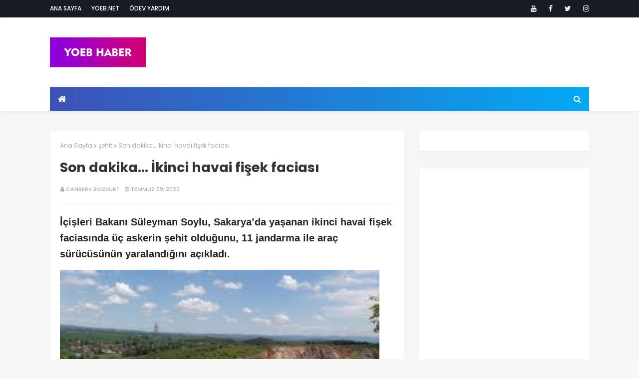

--- FILE ---
content_type: text/html; charset=UTF-8
request_url: https://haber.yoeb.net/2020/07/son-dakika-ikinci-havai-fisek-facias.html
body_size: 67652
content:
<!DOCTYPE html>
<html class='ltr' dir='ltr' xmlns='http://www.w3.org/1999/xhtml' xmlns:b='http://www.google.com/2005/gml/b' xmlns:data='http://www.google.com/2005/gml/data' xmlns:expr='http://www.google.com/2005/gml/expr'>
<head>
<meta content='width=device-width, initial-scale=1, minimum-scale=1, maximum-scale=1' name='viewport'/>
<title>Son dakika&#8230; İkinci havai fişek faciası</title>
<meta content='text/html; charset=UTF-8' http-equiv='Content-Type'/>
<!-- Chrome, Firefox OS and Opera -->
<meta content='#f8f8f8' name='theme-color'/>
<!-- Windows Phone -->
<meta content='#f8f8f8' name='msapplication-navbutton-color'/>
<meta content='blogger' name='generator'/>
<link href='https://haber.yoeb.net/favicon.ico' rel='icon' type='image/x-icon'/>
<link href='https://haber.yoeb.net/2020/07/son-dakika-ikinci-havai-fisek-facias.html' rel='canonical'/>
<link rel="alternate" type="application/atom+xml" title="YOEB HABER - Atom" href="https://haber.yoeb.net/feeds/posts/default" />
<link rel="alternate" type="application/rss+xml" title="YOEB HABER - RSS" href="https://haber.yoeb.net/feeds/posts/default?alt=rss" />
<link rel="service.post" type="application/atom+xml" title="YOEB HABER - Atom" href="https://www.blogger.com/feeds/7525070706971844206/posts/default" />

<link rel="alternate" type="application/atom+xml" title="YOEB HABER - Atom" href="https://haber.yoeb.net/feeds/2345542768214577246/comments/default" />
<!--Can't find substitution for tag [blog.ieCssRetrofitLinks]-->
<link href='[data-uri]' rel='image_src'/>
<meta content='https://haber.yoeb.net/2020/07/son-dakika-ikinci-havai-fisek-facias.html' property='og:url'/>
<meta content='Son dakika… İkinci havai fişek faciası' property='og:title'/>
<meta content='YOEB HABER BİR ÇOK DUYGULARI AYNI ANDA YAŞAYABİLECEĞİNİZ BİR DÜNYA' property='og:description'/>
<meta content='[data-uri]' property='og:image'/>
<!-- Google Fonts -->
<link href='//fonts.googleapis.com/css?family=Poppins:400,400i,500,500i,600,600i,700,700i' media='all' rel='stylesheet' type='text/css'/>
<link href='https://stackpath.bootstrapcdn.com/font-awesome/4.7.0/css/font-awesome.min.css' rel='stylesheet'/>
<!-- Template Style CSS -->
<style id='page-skin-1' type='text/css'><!--
/*
-----------------------------------------------
Blogger Template Style
Name:        MaxSEO
Version:     Free Version
Author:      TemplatesYard
Author Url:  https://www.templatesyard.com/
----------------------------------------------- */
a,abbr,acronym,address,applet,b,big,blockquote,body,caption,center,cite,code,dd,del,dfn,div,dl,dt,em,fieldset,font,form,h1,h2,h3,h4,h5,h6,html,i,iframe,img,ins,kbd,label,legend,li,object,p,pre,q,s,samp,small,span,strike,strong,sub,sup,table,tbody,td,tfoot,th,thead,tr,tt,u,ul,var{padding:0;border:0;outline:0;vertical-align:baseline;background:0 0;text-decoration:none }form,textarea,input,button{-webkit-appearance:none;-moz-appearance:none;appearance:none;border-radius:0 }dl,ul{list-style-position:inside;font-weight:400;list-style:none }ul li{list-style:none }caption,th{text-align:center }img{border:none;position:relative }a,a:visited{text-decoration:none }.clearfix{clear:both }.section,.widget,.widget ul{margin:0;padding:0 }a{color:#3f51b5 }a img{border:0 }abbr{text-decoration:none }.CSS_LIGHTBOX{z-index:999999!important }.separator a{clear:none!important;float:none!important;margin-left:0!important;margin-right:0!important }#navbar-iframe,.widget-item-control,a.quickedit,.home-link,.feed-links{display:none!important }.center{display:table;margin:0 auto;position:relative }.widget > h2,.widget > h3{display:none }body{background:#f8f8f8 url() repeat fixed top left;background-color:#f8f8f8;font-family:'Poppins',sans-serif;font-size:14px;font-weight:400;color:#656565;word-wrap:break-word;margin:0;padding:0 }#outer-wrapper{margin:0 auto;background-color:#f5f6f7;box-shadow:0 0 5px rgba(0,0,0,.1) }.row{width:1080px }#content-wrapper{margin:40px auto 0;overflow:hidden }#content-wrapper > .container{margin:0 -15px }#main-wrapper{float:left;overflow:hidden;width:66.66666667%;box-sizing:border-box;word-wrap:break-word;padding:0 15px;margin:0 }#sidebar-wrapper{float:right;overflow:hidden;width:33.33333333%;box-sizing:border-box;word-wrap:break-word;padding:0 15px }.post-image-wrap{position:relative;display:block }.post-image-link,.about-author .avatar-container,.comments .avatar-image-container{background-color:rgba(155,155,155,0.07);color:transparent!important }.post-thumb{display:block;position:relative;width:100%;height:100%;object-fit:cover;z-index:1;opacity: 0;transition: opacity .35s ease;}.post-thumb.lazy-yard {opacity: 1;}.post-image-link:hover .post-thumb,.post-image-wrap:hover .post-image-link .post-thumb,.hot-item-inner:hover .post-image-link .post-thumb{opacity:.9 }.post-title a{display:block }#top-bar{width:100%;height:34px;background-color:#171c24;overflow:hidden;margin:0;border-bottom:1px solid #12161d }#top-bar .container{margin:0 auto }.top-bar-nav{position:relative;float:left;display:block }.top-bar-nav .widget > .widget-title{display:none }.top-bar-nav ul li{float:left }.top-bar-nav ul li > a{height:34px;display:block;color:#ffffff;font-size:12px;font-weight:500;line-height:34px;text-transform:uppercase;margin:0 10px 0 0;padding:0 5px;transition:color .17s }.top-bar-nav ul li:first-child > a{padding:0 5px 0 0 }.top-bar-nav ul > li:hover > a{color:#3f51b5 }.top-bar-social{position:relative;float:right;display:block }.top-bar-social .widget > .widget-title{display:none }.top-bar-social ul > li{float:left;display:inline-block }.top-bar-social ul > li > a{line-height:34px;display:block;color:#ffffff;text-decoration:none;font-size:14px;text-align:center;padding:0 7px;margin:0 0 0 10px;transition:color .17s }.top-bar-social ul > li:last-child > a{padding:0 0 0 7px }.top-bar-social ul > li:hover > a{color:#3f51b5 }.social a:before{display:inline-block;font-family:FontAwesome;font-style:normal;font-weight:400 }.social .blogger a:before{content:"\f37d" }.social .facebook a:before{content:"\f09a" }.social .twitter a:before{content:"\f099" }.social .gplus a:before{content:"\f0d5" }.social .rss a:before{content:"\f09e" }.social .youtube a:before{content:"\f167" }.social .skype a:before{content:"\f17e" }.social .stumbleupon a:before{content:"\f1a4" }.social .tumblr a:before{content:"\f173" }.social .vk a:before{content:"\f189" }.social .stack-overflow a:before{content:"\f16c" }.social .github a:before{content:"\f09b" }.social .linkedin a:before{content:"\f0e1" }.social .dribbble a:before{content:"\f17d" }.social .soundcloud a:before{content:"\f1be" }.social .behance a:before{content:"\f1b4" }.social .digg a:before{content:"\f1a6" }.social .instagram a:before{content:"\f16d" }.social .pinterest a:before{content:"\f0d2" }.social .twitch a:before{content:"\f1e8" }.social .delicious a:before{content:"\f1a5" }.social .codepen a:before{content:"\f1cb" }.social .reddit a:before{content:"\f1a1" }.social .whatsapp a:before{content:"\f232" }.social .snapchat a:before{content:"\f2ac" }.social .email a:before{content:"\f0e0" }.social .external-link a:before{content:"\f35d" }.social-color .blogger a{background-color:#ff5722 }.social-color .facebook a{background-color:#3b5999 }.social-color .twitter a{background-color:#00acee }.social-color .gplus a{background-color:#db4a39 }.social-color .youtube a{background-color:#f50000 }.social-color .instagram a{background:linear-gradient(15deg,#ffb13d,#dd277b,#4d5ed4) }.social-color .pinterest a{background-color:#ca2127 }.social-color .dribbble a{background-color:#ea4c89 }.social-color .linkedin a{background-color:#0077b5 }.social-color .tumblr a{background-color:#365069 }.social-color .twitch a{background-color:#6441a5 }.social-color .rss a{background-color:#ffc200 }.social-color .skype a{background-color:#00aff0 }.social-color .stumbleupon a{background-color:#eb4823 }.social-color .vk a{background-color:#4a76a8 }.social-color .stack-overflow a{background-color:#f48024 }.social-color .github a{background-color:#24292e }.social-color .soundcloud a{background:linear-gradient(#ff7400,#ff3400) }.social-color .behance a{background-color:#191919 }.social-color .digg a{background-color:#1b1a19 }.social-color .delicious a{background-color:#0076e8 }.social-color .codepen a{background-color:#000 }.social-color .reddit a{background-color:#ff4500 }.social-color .whatsapp a{background-color:#3fbb50 }.social-color .snapchat a{background-color:#ffe700 }.social-color .email a{background-color:#888 }.social-color .external-link a{background-color:#202020 }#header-wrap{background-color:#fff;position:relative;margin:0;box-shadow:0 2px 4px 0 rgba(0,0,0,.05);}.header-header{width:100%;height:90px;position:relative;overflow:hidden;padding:25px 0 }.header-header .container{position:relative;margin:0 auto;padding:0 }.header-logo{position:relative;float:left;width:auto;max-width:250px;max-height:60px;margin:0;padding:15px 0 }.header-logo .header-image-wrapper{display:block }.header-logo img{max-width:100%;max-height:60px;margin:0 }.header-logo h1{color:#333333;font-size:20px;line-height:1.4em;margin:0 }.header-logo p{font-size:12px;margin:5px 0 0 }.header-ads{position:relative;float:right }.header-ads .widget > .widget-title{display:none }.header-ads .widget{max-width:100% }.header-ads .widget .widget-content{width:728px;max-width:100%;max-height:90px;line-height:1 }.header-menu{position:relative;width:100%;height:48px;z-index:10;font-size:13px;margin:0;}.header-menu .container{background-color: #3f51b5;background-image: -webkit-linear-gradient(left,#3f51b5,#03a9f4);background-image: linear-gradient(to right,#3f51b5,#03a9f4);position:relative;margin:0 auto;padding:0 }#main-menu .widget,#main-menu .widget > .widget-title{display:none }#main-menu .show-menu{display:block }#main-menu{position:relative;height:48px;z-index:15 }#main-menu ul > li{float:left;position:relative;margin:0;padding:0;transition:background .17s }#main-menu ul > li.li-home-icon > a{width:48px;height:48px;text-align:center;font-size:18px;line-height:48px;font-weight:400;padding:0 }#main-menu ul > li > a{position:relative;color:#ffffff;font-size:13px;font-weight:500;text-transform:uppercase;line-height:48px;display:inline-block;margin:0;padding:0 13px;border-right: 1px solid rgba(255,255,255,0.08);transition:color .17s ease }#main-menu ul#main-menu-nav > li:first-child > a{}#main-menu ul > li:hover > a{color:#fff }#main-menu ul > li > ul{position:absolute;float:left;left:0;top:48px;width:180px;background-color:#202020;z-index:99999;margin:0;padding:0;box-shadow:0 3px 5px rgba(0,0,0,0.2);visibility:hidden;opacity:0 }#main-menu ul > li > ul > li > ul{position:absolute;float:left;top:0;left:100%;margin:0 }#main-menu ul > li > ul > li{display:block;float:none;position:relative;transition:all .17s ease }#main-menu ul > li > ul > li a{display:block;height:36px;font-size:12px;color:#fff;line-height:36px;box-sizing:border-box;margin:0;padding:0 15px;transition:all .17s ease }#main-menu ul > li > ul > li:hover{background-color:rgba(0,0,0,0.2) }#main-menu ul > li > ul > li:hover > a{color:#3f51b5 }#main-menu ul > li.has-sub > a:after{content:'\f107';float:right;font-family:FontAwesome;font-size:14px;font-weight:400;margin:0 0 0 3px }#main-menu ul > li > ul > li.has-sub > a:after{content:'\f105';float:right;margin:0 }#main-menu .mega-menu{position:static!important }#main-menu .mega-menu > ul{width:100%;box-sizing:border-box;padding:20px 10px }#main-menu .mega-menu > ul.mega-menu-inner{overflow:hidden }#main-menu ul > li:hover > ul,#main-menu ul > li > ul > li:hover > ul{visibility:visible;opacity:1 }#main-menu ul ul{transition:all .17s ease }.mega-menu-inner .mega-item{float:left;width:25%;box-sizing:border-box;padding:0 10px }.mega-menu-inner .mega-content{position:relative;width:100%;overflow:hidden;padding:0 }.mega-content .post-image-wrap{width:100%;height:140px;overflow:hidden }.mega-content .post-image-link{width:100%;height:100%;z-index:1;display:block;position:relative;overflow:hidden }.mega-content .post-title{position:relative;font-size:14px;font-weight:500;line-height:1.5em;margin:7px 0 5px }.mega-content .post-title a{display:block;color:#fff;transition:color .17s }.mega-content:hover .post-title a{color:#3f51b5 }.mega-content .post-meta{color:#aaa }.no-posts{float:left;width:100%;height:100px;line-height:100px;text-align:center }.mega-menu .no-posts{line-height:60px;color:#333333 }.show-search,.hide-search{position:absolute;right:0;top:0;display:block;width:48px;height:48px;line-height:48px;z-index:20;color:#ffffff;font-size:15px;text-align:center;cursor:pointer;transition:color .17s ease }.show-search:before{content:"\f002";font-family:FontAwesome;font-weight:400 }.hide-search:before{content:"\f00d";font-family:FontAwesome;font-weight:400 }.show-search:hover,.hide-search:hover{color:#fff }#nav-search{display:none;position:absolute;left:0;top:0;width:100%;height:48px;z-index:99;background-color:#3f51b5;box-sizing:border-box;padding:0 }#nav-search .search-form{width:100%;height:48px;background-color:rgba(0,0,0,0);line-height:48px;overflow:hidden;padding:0 }#nav-search .search-input{width:100%;height:48px;font-family:inherit;color:#ffffff;margin:0;padding:0 46px 0 15px;background-color:rgba(0,0,0,0);font-size:14px;font-weight:400;box-sizing:border-box;border:0 }#nav-search .search-input:focus{color:#ffffff;outline:none }.slide-menu-toggle{display:none;position:absolute;line-height:48px;height:48px;width:48px;top:0;left:0;font-family:FontAwesome;color:#fff;font-size:17px;font-weight:400;text-align:left;cursor:pointer;z-index:4;padding:0 }.slide-menu-toggle:before{content:"\f0c9" }.nav-active .slide-menu-toggle:before{content:"\f00d" }.mobile-menu{display:none;position:absolute;top:48px;left:0;width:100%;background-color:#202020;box-sizing:border-box;padding:20px;border-top:1px solid rgba(255,255,255,0.08);visibility:hidden;opacity:0;transform-origin:0 0;transform:scaleY(0);transition:all .17s ease }.nav-active .mobile-menu{visibility:visible;opacity:1;transform:scaleY(1) }.mobile-menu > ul{margin:0 }.mobile-menu .m-sub{display:none;padding:0 }.mobile-menu ul li{position:relative;display:block;overflow:hidden;float:left;width:100%;font-size:13px;font-weight:500;text-transform:uppercase;line-height:38px;margin:0;padding:0 }.mobile-menu > ul li ul{overflow:hidden }.mobile-menu ul li a{color:#fff;padding:0;display:block;transition:all .17s ease }.mobile-menu ul li.has-sub .submenu-toggle{position:absolute;top:0;right:0;color:#fff;cursor:pointer }.mobile-menu ul li.has-sub .submenu-toggle:after{content:'\f105';font-family:FontAwesome;font-weight:400;float:right;width:34px;font-size:16px;text-align:center;transition:all .17s ease }.mobile-menu ul li.has-sub.show > .submenu-toggle:after{transform:rotate(90deg) }.mobile-menu > ul > li > ul > li > a{color:#fff;opacity:.7;padding:0 0 0 15px }.mobile-menu > ul > li > ul > li > ul > li > a{color:#fff;opacity:.7;padding:0 0 0 30px }.mobile-menu ul li a:hover,.mobile-menu ul > li > .submenu-toggle:hover{color:#3f51b5 }.post-meta{overflow:hidden;color:#aaaaaa;font-size:11px;font-weight:500;text-transform:uppercase;padding:0 1px }.post-meta .post-author,.post-meta .post-date{float:left;display:inline-block;margin:0 10px 0 0 }.post-meta .post-author:before,.post-meta .post-date:before{font-family:FontAwesome;font-weight:400;margin:0 3px 0 0 }.post-meta .post-author:before{content:'\f007' }.post-meta .post-date:before{content:'\f017' }.post-meta a{color:#aaaaaa;transition:color .17s }.post-meta a:hover{color:#3f51b5 }#hot-wrapper{margin:0 auto }#hot-section .widget,#hot-section .widget > .widget-title{display:none }#hot-section .show-hot{display:block!important }#hot-section .show-hot .widget-content{position:relative;overflow:hidden;height:410px;margin:20px 0 0;background-color: #ffffff;padding: 20px;border-radius: 4px;box-shadow: 0 2px 4px rgba(0,0,0,.05);}.hot-loader{position:relative;height:100%;overflow:hidden;display:block }.hot-loader:after{content:'';position:absolute;top:50%;left:50%;width:26px;height:26px;margin:-15px 0 0 -15px;border:2px solid #ddd;border-left-color:#3f51b5;border-top-color:#3f51b5;border-radius:100%;animation:spinner .8s infinite linear;transform-origin:center }@-webkit-keyframes spinner {0%{-webkit-transform:rotate(0deg);transform:rotate(0deg) }to{-webkit-transform:rotate(1turn);transform:rotate(1turn) }}@keyframes spinner {0%{-webkit-transform:rotate(0deg);transform:rotate(0deg) }to{-webkit-transform:rotate(1turn);transform:rotate(1turn) }}ul.hot-posts{position:relative;overflow:hidden;height:410px;margin:0 -5px }.hot-posts .hot-item{position:relative;float:left;width:25%;height:200px;overflow:hidden;box-sizing:border-box;padding:0 5px }.hot-posts .hot-item.item-0{width:50%;height:410px }.hot-posts .hot-item.item-1 {width: 50%;margin:0 0 10px }.hot-item-inner{position:relative;float:left;width:100%;height:100%;overflow:hidden;display:block;border-radius: 4px;}.hot-posts .post-image-link{width:100%;height:100%;position:relative;overflow:hidden;display:block;border-radius: 4px;}.hot-posts .post-info{position:absolute;bottom:0;left:0;width:100%;background-image:linear-gradient(rgba(0,0,0,0),#000);overflow:hidden;z-index:5;box-sizing:border-box;padding:20px }.hot-posts .post-title{font-size:14px;font-weight:500;display:block;line-height:1.5em;margin:10px 0 5px }.hot-posts .item-0 .post-title{font-size:21px;margin:10px 0 }.hot-posts .item-1 .post-title{font-size:18px;}.hot-posts .post-title a{color:#fff;display:block }.hot-posts .post-meta,.hot-posts .post-meta a{color:#fff }.show-hot .no-posts{position:absolute;top:calc(50% - 50px);left:0;width:100% }.queryMessage{overflow:hidden;background-color:#f2f2f2;color:#333333;font-size:13px;font-weight:400;padding:8px 10px;margin:0 0 25px }.queryMessage .query-info{margin:0 5px }.queryMessage .search-query,.queryMessage .search-label{font-weight:700;text-transform:uppercase }.queryMessage .search-query:before,.queryMessage .search-label:before{content:"\201c" }.queryMessage .search-query:after,.queryMessage .search-label:after{content:"\201d" }.queryMessage a.show-more{float:right;color:#3f51b5;text-decoration:underline;transition:opacity .17s }.queryMessage a.show-more:hover{opacity:.8 }.queryEmpty{font-size:13px;font-weight:400;padding:10px 0;margin:0 0 25px;text-align:center }.title-wrap{position:relative;float:left;width:100%;height:32px;background-color:#3f51b5;display:block;margin:0 0 20px }.title-wrap > h3{position:relative;display:block;height:32px;font-size:12px;color:#fff;font-weight:500;line-height:32px;text-align:center;text-transform:uppercase;padding:0;margin:0 }.custom-widget li{overflow:hidden;margin:20px 0 0 }.custom-widget li:first-child{padding:0;margin:0;border:0 }.custom-widget .post-image-link{position:relative;width:80px;height:70px;float:left;overflow:hidden;display:block;vertical-align:middle;margin:0 12px 0 0 }.custom-widget .post-info{overflow:hidden }.custom-widget .post-title{overflow:hidden;font-size:13px;font-weight:500;line-height:1.5em;margin:0 0 3px }.custom-widget .post-title a{display:block;color:#333333;transition:color .17s }.custom-widget li:hover .post-title a{color:#3f51b5 }.index-post-wrap{position:relative;float:left;width:100% }.item-post-wrap {background-color: #ffffff;box-sizing: border-box;padding: 20px;border-radius: 4px;box-shadow: 0 2px 4px rgba(0,0,0,.05);}.blog-post{display:block;overflow:hidden;word-wrap:break-word }.home-title{position:relative;font-size:15px;background: linear-gradient(45deg,rgba(255,101,165,1) 0,rgba(255,101,165,1) 13%,rgba(255,107,154,1) 35%,rgba(255,134,106,1) 100%);color:#fff;font-weight:500;line-height:15px;text-transform:uppercase;padding: 15px 20px;box-sizing: border-box;border-radius: 4px;margin:0 0 20px;box-shadow: 0 2px 4px 0 rgba(0,0,0,.05);}.home-title:before{content:'';position:absolute;z-index:1 }.home-title span{position:relative;z-index:5 }.grid-posts{display:flex;flex-wrap:wrap;margin:0 -15px }.index-post{display:block;width:50%;box-sizing:border-box;padding:0 15px;margin:0 0 30px;overflow: visible;}.index-post-inner {background-color: #ffffff;box-sizing: border-box;padding: 20px;border-radius: 4px;box-shadow: 0 2px 4px rgba(0,0,0,.05);float: left;width: 100%;}.index-post .post-image-wrap{float:left;width:100%;height:180px;overflow:hidden;margin:0 0 10px;border-radius: 4px;}.index-post .post-image-wrap .post-image-link{width:100%;height:100%;position:relative;display:block;z-index:1;overflow:hidden;border-radius: 4px;}.post-tag{position:absolute;top:20px;left:20px;height:18px;z-index:5;background-color:#3f51b5;color:#fff;font-size:10px;line-height:18px;font-weight:500;text-transform:uppercase;padding:0 7px }.index-post .post-info{float:left;width:100%;overflow:hidden }.index-post .post-info > h2{font-size:19px;font-weight:500;line-height:1.5em;text-decoration:none;margin:0 }.index-post .post-info > h2 > a{display:block;color:#333333;transition:color .17s }.index-post .post-info > h2:hover > a{color:#3f51b5 }.widget iframe,.widget img{max-width:100% }.date-header{display:block;overflow:hidden;font-weight:400;margin:0!important;padding:0 }.index-post .post-meta{margin:10px 0 0 }.post-snippet{position:relative;display:block;overflow:hidden;font-size:13px;line-height:1.6em;font-weight:400;margin:7px 0 0 }a.read-more{float: right;display:inline-block;color:#3f51b5;font-size:13px;font-weight:500;text-transform:uppercase;margin:15px 0 0;transition:color .17s ease }a.read-more:after{content:'\f178';font-family:FontAwesome;font-weight:400;margin:0 0 0 5px }a.read-more:hover{color:#333333 }#breadcrumb{font-size:12px;font-weight:400;color:#aaa;margin:0 0 15px }#breadcrumb a{color:#aaa;transition:color .17s }#breadcrumb a:hover{color:#3f51b5 }#breadcrumb a,#breadcrumb em{display:inline-block }#breadcrumb .delimiter:after{content:'\f054';font-family:FontAwesome;font-size:8px;font-weight:400;font-style:normal;vertical-align:middle;margin:0 3px }.item-post h1.post-title{color:#333333;font-size:27px;line-height:1.5em;font-weight:700;position:relative;display:block;margin:0 0 15px;padding:0 }.static_page .item-post h1.post-title{margin:0 }.item-post .post-body{width:100%;font-size:15px;line-height:1.5em;overflow:hidden;padding:20px 0 0;margin:20px 0 0;border-top:1px solid #eee }.item-post .post-outer{padding:0 }.item-post .post-body img{max-width:100%;opacity: 0;transition: opacity .35s ease;}.item-post .post-body img.lazy-yard{opacity: 1;}.main .widget{margin:0 }.main .Blog{border-bottom-width:0 }.post-footer{position:relative;float:left;width:100%;margin:20px 0 0 }.inline-ad{position:relative;display:block;max-height:60px;margin:0 0 30px }.inline-ad > ins{display:block!important;margin:0 auto!important }.item .inline-ad{float:left;width:100%;margin:20px 0 0 }.item-post-wrap > .inline-ad{margin:0 0 20px }.post-labels{overflow:hidden;height:auto;position:relative;margin:0 0 20px;padding:0 }.post-labels span,.post-labels a{float:left;height:22px;background-color:#f2f2f2;color:#333333;font-size:12px;line-height:22px;font-weight:400;margin:0;padding:0 10px }.post-labels span{background-color:#3f51b5;color:#fff }.post-labels a{margin:0 0 0 5px;transition:all .17s ease }.post-labels a:hover{background-color:#3f51b5;color:#fff;border-color:#3f51b5 }.post-reactions{height:28px;display:block;margin:0 0 15px }.post-reactions span{float:left;color:#333333;font-size:11px;line-height:25px;text-transform:uppercase;font-weight:500 }.reactions-inner{float:left;margin:0;height:28px }.post-share{position:relative;overflow:hidden;line-height:0;margin:0 0 30px }ul.share-links{position:relative }.share-links li{width:70px;float:left;box-sizing:border-box;margin:0 5px 0 0 }.share-links li a{float:left;display:inline-block;cursor:pointer;width:100%;height:32px;line-height:32px;color:#fff;font-weight:400;font-size:15px;text-align:center;box-sizing:border-box;opacity:1;transition:all .17s ease }.share-links li a:hover{opacity:.8 }ul.post-nav{position:relative;overflow:hidden;display:block;margin:0 0 30px }.post-nav li{display:inline-block;width:50% }.post-nav .post-prev{float:left;text-align:left;box-sizing:border-box;padding:0 10px }.post-nav .post-next{float:right;text-align:right;box-sizing:border-box;padding:0 10px }.post-nav li a{color:#333333;line-height:1.4em;display:block;overflow:hidden;transition:color .17s }.post-nav li:hover a{color:#3f51b5 }.post-nav li span{display:block;font-size:11px;color:#aaa;font-weight:700;text-transform:uppercase;padding:0 0 2px }.post-nav .post-prev span:before{content:"\f053";float:left;font-family:FontAwesome;font-size:10px;font-weight:400;text-transform:none;margin:0 2px 0 0 }.post-nav .post-next span:after{content:"\f054";float:right;font-family:FontAwesome;font-size:10px;font-weight:400;text-transform:none;margin:0 0 0 2px }.post-nav p{font-size:12px;font-weight:400;line-height:1.4em;margin:0 }.post-nav .post-nav-active p{color:#aaa }.about-author{position:relative;display:block;overflow:hidden;background-color:#f9f9f9;padding:20px;margin:0 0 30px }.about-author .avatar-container{position:relative;float:left;width:80px;height:80px;background-color:rgba(255,255,255,0.05);overflow:hidden;margin:0 15px 0 0 }.about-author .author-avatar{float:left;width:100%;height:100%;opacity: 0;transition: opacity .35s ease;}.about-author .author-avatar.lazy-yard{opacity: 1;}.author-name{overflow:hidden;display:inline-block;font-size:12px;font-weight:500;text-transform:uppercase;line-height:14px;margin:7px 0 3px }.author-name span{color:#333333 }.author-name a{color:#3f51b5;transition:opacity .17s }.author-name a:hover{opacity:.8 }.author-description{display:block;overflow:hidden;font-size:12px;font-weight:400;line-height:1.6em }.author-description a:hover{text-decoration:underline }#related-wrap{overflow:hidden;margin:0 0 30px }#related-wrap .related-tag{display:none }.related-ready{float:left;width:100% }.related-ready .loader{height:178px }ul.related-posts{position:relative;overflow:hidden;margin:0 -10px;padding:0 }.related-posts .related-item{width:33.33333333%;position:relative;overflow:hidden;float:left;display:block;box-sizing:border-box;padding:0 10px;margin:0 }.related-posts .post-image-link{width:100%;height:130px;position:relative;overflow:hidden;display:block }.related-posts .post-title{font-size:13px;font-weight:400;line-height:1.5em;display:block;margin:7px 0 5px }.related-posts .post-title a{color:#333333;transition:color .17s }.related-posts .related-item:hover .post-title a{color:#3f51b5 }#blog-pager{float:left;width:100%;overflow:hidden;clear:both;margin:0 0 40px }.blog-pager a,.blog-pager span{float:left;display:block;min-width:36px;height:36px;background-color:#f2f2f2;color:#333333;font-size:12px;font-weight:500;line-height:36px;text-align:center;box-sizing:border-box;padding:0 10px;margin:0 5px 0 0;border-radius:36px;transition:all .17s ease }.blog-pager span.page-dots{min-width:20px;background-color:#fff;font-size:16px;color:#656565;font-weight:400;line-height:32px;padding:0 }.blog-pager .page-of{display:none;width:auto;float:right;border-color:rgba(0,0,0,0);margin:0 }.blog-pager .page-active,.blog-pager a:hover{background-color:#3f51b5;color:#fff;border-color:#3f51b5 }.blog-pager .page-prev:before,.blog-pager .page-next:before{font-family:FontAwesome;font-size:11px;font-weight:400 }.blog-pager .page-prev:before{content:'\f053' }.blog-pager .page-next:before{content:'\f054' }.blog-pager .blog-pager-newer-link,.blog-pager .blog-pager-older-link{float:left;display:inline-block;width:auto;padding:0 10px;margin:0 }.blog-pager .blog-pager-older-link{float:right }.archive #blog-pager,.home .blog-pager .blog-pager-newer-link,.home .blog-pager .blog-pager-older-link{display:none }.blog-post-comments{display:none;margin:0 0 30px }.blog-post-comments .comments-title{margin:0 0 20px }.comments-system-disqus .comments-title,.comments-system-facebook .comments-title{margin:0 }#comments{margin:0 }#gpluscomments{float:left!important;width:100%!important;margin:0 0 25px!important }#gpluscomments iframe{float:left!important;width:100% }.comments{display:block;clear:both;margin:0;color:#333333 }.comments .comment-thread > ol{padding:0 }.comments > h3{font-size:13px;font-weight:400;font-style:italic;padding-top:1px }.comments .comments-content .comment{list-style:none;margin:0;padding:0 0 8px }.comments .comments-content .comment:first-child{padding-top:0 }.facebook-tab,.fb_iframe_widget_fluid span,.fb_iframe_widget iframe{width:100%!important }.comments .item-control{position:static }.comments .avatar-image-container{float:left;overflow:hidden;position:absolute }.comments .avatar-image-container,.comments .avatar-image-container img{height:35px;max-height:35px;width:35px;max-width:35px;border-radius:100% }.comments .comment-block{overflow:hidden;padding:0 0 10px }.comments .comment-block,.comments .comments-content .comment-replies{margin:0 0 0 50px }.comments .comments-content .inline-thread{padding:0 }.comments .comment-actions{float:left;width:100%;position:relative;margin:0 }.comments .comments-content .comment-header{font-size:15px;display:block;overflow:hidden;clear:both;margin:0 0 3px;padding:0 0 5px;border-bottom:1px dashed #d6d6d6 }.comments .comments-content .comment-header a{color:#333333;transition:color .17s }.comments .comments-content .comment-header a:hover{color:#3f51b5 }.comments .comments-content .user{font-style:normal;font-weight:500;display:block }.comments .comments-content .icon.blog-author{display:none }.comments .comments-content .comment-content{float:left;font-size:13px;color:#5E5E5E;font-weight:400;text-align:left;line-height:1.4em;margin:5px 0 9px }.comments .comment .comment-actions a{margin-right:5px;padding:2px 5px;color:#333333;font-weight:400;background-color:#f2f2f2;font-size:10px;transition:all .17s ease }.comments .comment .comment-actions a:hover{color:#fff;background-color:#3f51b5;border-color:#3f51b5;text-decoration:none }.comments .comments-content .datetime{float:left;font-size:11px;font-weight:400;color:#aaa;position:relative;padding:0 1px;margin:4px 0 0;display:block }.comments .comments-content .datetime a,.comments .comments-content .datetime a:hover{color:#aaa }.comments .thread-toggle{margin-bottom:4px }.comments .thread-toggle .thread-arrow{height:7px;margin:0 3px 2px 0 }.comments .thread-count a,.comments .continue a{transition:opacity .17s }.comments .thread-count a:hover,.comments .continue a:hover{opacity:.8 }.comments .thread-expanded{padding:5px 0 0 }.comments .thread-chrome.thread-collapsed{display:none }.thread-arrow:before{content:'';font-family:FontAwesome;color:#333333;font-weight:400;margin:0 2px 0 0 }.comments .thread-expanded .thread-arrow:before{content:'\f0d7' }.comments .thread-collapsed .thread-arrow:before{content:'\f0da' }.comments .comments-content .comment-thread{margin:0 }.comments .continue a{padding:0 0 0 60px;font-weight:400 }.comments .comments-content .loadmore.loaded{margin:0;padding:0 }.comments .comment-replybox-thread{margin:0 }.comments .comments-content .loadmore,.comments .comments-content .loadmore.loaded{display:none }#comment-editor{margin:0 0 20px }.post-body h1,.post-body h2,.post-body h3,.post-body h4,.post-body h5,.post-body h6{color:#333333;font-weight:700;margin:0 0 15px }.post-body h1,.post-body h2{font-size:24px }.post-body h3{font-size:21px }.post-body h4{font-size:18px }.post-body h5{font-size:16px }.post-body h6{font-size:13px }blockquote{font-style:italic;padding:10px;margin:0;border-left:4px solid #3f51b5 }blockquote:before,blockquote:after{display:inline-block;font-family:FontAwesome;font-style:normal;font-weight:400;color:#aaa;line-height:1 }blockquote:before{content:'\f10d';margin:0 10px 0 0 }blockquote:after{content:'\f10e';margin:0 0 0 10px }.widget .post-body ul,.widget .post-body ol{line-height:1.5;font-weight:400 }.widget .post-body li{margin:5px 0;padding:0;line-height:1.5 }.post-body ul{padding:0 0 0 20px }.post-body ul li:before{content:"\f105";font-family:FontAwesome;font-size:13px;font-weight:400;margin:0 5px 0 0 }.post-body u{text-decoration:underline }.post-body a{transition:color .17s ease }.post-body strike{text-decoration:line-through }.contact-form{overflow:hidden }.contact-form .widget-title{display:none }.contact-form .contact-form-name{width:calc(50% - 5px) }.contact-form .contact-form-email{width:calc(50% - 5px);float:right }.sidebar .widget{position:relative;overflow:hidden;box-sizing:border-box;padding:0;margin:0 0 35px;border-radius: 4px;box-shadow: 0 2px 4px rgba(0,0,0,.05);}.sidebar .widget-title{position:relative;float:left;width:100%;height:45px;background: #a158e4;background: linear-gradient(to right,#a158e4,#3243db);background-size: 200%;box-shadow: 0 2px 4px 0 rgba(0,0,0,.05);display:block;margin:0 }.sidebar .widget-title > h3{position:relative;display:block;height:45px;font-size:15px;color:#fff;font-weight:500;line-height:45px;text-align:center;text-transform:uppercase;padding:0 15px;margin:0;border-radius:2px 2px 0 0 }.sidebar .widget-content{float:left;width:100%;margin:0;background-color: #ffffff;box-sizing: border-box;border-radius: 4px;padding: 20px;}ul.social-counter{margin:0 -5px }.social-counter li{float:left;width:25%;box-sizing:border-box;padding:0 5px;margin:10px 0 0 }.social-counter li:nth-child(1),.social-counter li:nth-child(2),.social-counter li:nth-child(3),.social-counter li:nth-child(4){margin-top:0 }.social-counter li a{display:block;height:40px;font-size:22px;color:#3f51b5;text-align:center;line-height:40px;border:1px solid #eee;transition:color .17s }.social-counter li a:hover{color:#333333 }.list-label li{position:relative;display:block;padding:7px 0;border-top:1px dotted #ebebeb }.list-label li:first-child{padding-top:0;border-top:0 }.list-label li:last-child{padding-bottom:0;border-bottom:0 }.list-label li a{display:block;color:#333333;font-size:12px;font-weight:400;text-transform:capitalize;transition:color .17s }.list-label li a:before{content:"\f054";float:left;color:#333333;font-weight:400;font-family:FontAwesome;font-size:6px;margin:6px 3px 0 0;transition:color .17s }.list-label li a:hover{color:#3f51b5 }.list-label .label-count{position:relative;float:right;width:16px;height:16px;background-color:#3f51b5;color:#fff;font-size:11px;font-weight:400;text-align:center;line-height:16px }.cloud-label li{position:relative;float:left;margin:0 5px 5px 0 }.cloud-label li a{display:block;height:26px;color:#3f51b5;font-size:12px;line-height:26px;font-weight:400;padding:0 10px;border:1px solid #eee;transition:all .17s ease }.cloud-label li a:hover{color:#fff;background-color:#3f51b5;border-color:#3f51b5 }.cloud-label .label-count{display:none }.sidebar .FollowByEmail > .widget-title > h3{margin:0 }.FollowByEmail .widget-content{position:relative;overflow:hidden;background-color:#fff;text-align:center;font-weight:400;box-sizing:border-box;padding:20px;border-radius:2px;border:1px solid #eee }.FollowByEmail .widget-content > h3{font-size:18px;color:#333333;font-weight:500;text-transform:uppercase;margin:0 0 13px }.FollowByEmail .before-text{font-size:13px;line-height:1.5em;margin:0 0 15px;display:block;padding:0 10px;overflow:hidden }.FollowByEmail .widget-content:after{content:'\f0e0';position:absolute;right:-15px;top:-15px;font-family:FontAwesome;font-size:50px;color:#3f51b5;opacity: .5;transform:rotate(21deg) }.FollowByEmail .follow-by-email-inner{position:relative }.FollowByEmail .follow-by-email-inner .follow-by-email-address{width:100%;height:32px;color:#333333;font-size:11px;font-family:inherit;padding:0 10px;margin:0 0 10px;box-sizing:border-box;border:1px solid #eee;transition:ease .17s }.FollowByEmail .follow-by-email-inner .follow-by-email-submit{width:100%;height:32px;font-family:inherit;font-size:11px;color:#fff;background-color:#3f51b5;text-transform:uppercase;text-align:center;font-weight:500;cursor:pointer;margin:0;border:0;transition:opacity .17s ease }.FollowByEmail .follow-by-email-inner .follow-by-email-submit:hover{opacity:.85 }#ArchiveList ul.flat li{color:#333333;font-size:13px;font-weight:400;padding:7px 0;border-bottom:1px dotted #eaeaea }#ArchiveList ul.flat li:first-child{padding-top:0 }#ArchiveList ul.flat li:last-child{padding-bottom:0;border-bottom:0 }#ArchiveList .flat li > a{display:block;color:#333333;transition:color .17s }#ArchiveList .flat li > a:hover{color:#3f51b5 }#ArchiveList .flat li > a:before{content:"\f054";float:left;color:#161619;font-weight:400;font-family:FontAwesome;font-size:6px;margin:6px 3px 0 0;display:inline-block;transition:color .17s }#ArchiveList .flat li > a > span{position:relative;float:right;width:16px;height:16px;background-color:#3f51b5;color:#fff;font-size:11px;font-weight:400;text-align:center;line-height:16px }.PopularPosts .post{overflow:hidden;margin:20px 0 0 }.PopularPosts .post:first-child{padding:0;margin:0;border:0 }.PopularPosts .post-image-link{position:relative;width:80px;height:70px;float:left;overflow:hidden;display:block;vertical-align:middle;margin:0 12px 0 0 }.PopularPosts .post-info{overflow:hidden }.PopularPosts .post-title{font-size:13px;font-weight:500;line-height:1.5em;margin:0 0 3px }.PopularPosts .post-title a{display:block;color:#333333;transition:color .17s }.PopularPosts .post:hover .post-title a{color:#3f51b5 }.PopularPosts .post-date:before{font-size:10px }.FeaturedPost .post-image-link{display:block;position:relative;width:100%;height:180px;overflow:hidden;margin:0 0 10px }.FeaturedPost .post-title{font-size:16px;overflow:hidden;font-weight:400;line-height:1.5em;margin:0 0 5px }.FeaturedPost .post-title a{color:#333333;display:block;transition:color .17s ease }.FeaturedPost .post-title a:hover{color:#3f51b5 }.Text{font-size:13px }.contact-form-widget form{font-weight:400 }.contact-form-name{float:left;width:100%;height:30px;font-family:inherit;font-size:13px;line-height:30px;box-sizing:border-box;padding:5px 10px;margin:0 0 10px;border:1px solid #ebebeb;border-radius:2px }.contact-form-email{float:left;width:100%;height:30px;font-family:inherit;font-size:13px;line-height:30px;box-sizing:border-box;padding:5px 10px;margin:0 0 10px;border:1px solid #ebebeb;border-radius:2px }.contact-form-email-message{float:left;width:100%;font-family:inherit;font-size:13px;box-sizing:border-box;padding:5px 10px;margin:0 0 10px;border:1px solid #ebebeb;border-radius:2px }.contact-form-button-submit{float:left;width:100%;height:30px;background-color:#3f51b5;font-size:13px;color:#fff;line-height:30px;cursor:pointer;box-sizing:border-box;padding:0 10px;margin:0;border:0;border-radius:2px;transition:background .17s ease }.contact-form-button-submit:hover{background-color:#202020 }.contact-form-error-message-with-border{float:left;width:100%;background-color:#fbe5e5;font-size:11px;text-align:center;line-height:11px;padding:3px 0;margin:10px 0;box-sizing:border-box;border:1px solid #fc6262 }.contact-form-success-message-with-border{float:left;width:100%;background-color:#eaf6ff;font-size:11px;text-align:center;line-height:11px;padding:3px 0;margin:10px 0;box-sizing:border-box;border:1px solid #5ab6f9 }.contact-form-cross{margin:0 0 0 3px }.contact-form-error-message,.contact-form-success-message{margin:0 }.BlogSearch .search-input{float:left;width:75%;height:30px;background-color:#fff;font-weight:400;font-size:13px;line-height:30px;box-sizing:border-box;padding:5px 10px;border:1px solid #ebebeb;border-right-width:0;border-radius:2px 0 0 2px }.BlogSearch .search-action{float:right;width:25%;height:30px;font-family:inherit;font-size:13px;line-height:30px;cursor:pointer;box-sizing:border-box;background-color:#3f51b5;color:#fff;padding:0 5px;border:0;border-radius:0 2px 2px 0;transition:background .17s ease }.BlogSearch .search-action:hover{background-color:#202020 }.Profile .profile-img{float:left;width:80px;height:80px;margin:0 15px 0 0;transition:all .17s ease }.Profile .profile-datablock{margin:0 }.Profile .profile-data .g-profile{display:block;font-size:18px;color:#333333;font-weight:700;margin:0 0 5px;transition:color .17s ease }.Profile .profile-data .g-profile:hover{color:#3f51b5 }.Profile .profile-info > .profile-link{color:#333333;font-size:11px;margin:5px 0 0;transition:color .17s ease }.Profile .profile-info > .profile-link:hover{color:#3f51b5 }.Profile .profile-datablock .profile-textblock{display:none }.common-widget .LinkList ul li,.common-widget .PageList ul li{width:calc(50% - 5px);padding:7px 0 0 }.common-widget .LinkList ul li:nth-child(odd),.common-widget .PageList ul li:nth-child(odd){float:left }.common-widget .LinkList ul li:nth-child(even),.common-widget .PageList ul li:nth-child(even){float:right }.common-widget .LinkList ul li a,.common-widget .PageList ul li a{display:block;color:#333333;font-size:13px;font-weight:400;transition:color .17s ease }.common-widget .LinkList ul li a:hover,.common-widget .PageList ul li a:hover{color:#3f51b5 }.common-widget .LinkList ul li:first-child,.common-widget .LinkList ul li:nth-child(2),.common-widget .PageList ul li:first-child,.common-widget .PageList ul li:nth-child(2){padding:0 }#footer-wrapper{background-color:#171c24;box-shadow: 0 -2px 4px 0 rgba(0,0,0,.05);}#footer-wrapper .container{position:relative;overflow:hidden;margin:0 auto;padding:25px 0 }.footer-widgets-wrap{position:relative;display:flex;margin:0 -15px }#footer-wrapper .footer{display:inline-block;float:left;width:33.33333333%;box-sizing:border-box;padding:0 15px }#footer-wrapper .footer .widget{float:left;width:100%;padding:0;margin:25px 0 0 }#footer-wrapper .footer .Text{margin:10px 0 0 }#footer-wrapper .footer .widget:first-child{margin:0 }.footer .widget > .widget-title > h3{position:relative;color:#f1ffff;font-size:14px;line-height:14px;font-weight:500;text-transform:uppercase;margin:0 0 25px }.footer .custom-widget .post-title a,.footer .PopularPosts .post-title a,.footer .FeaturedPost .post-title a,.footer .LinkList ul li a,.footer .PageList ul li a,.footer .Profile .profile-data .g-profile,.footer .Profile .profile-info > .profile-link{color:#f1ffff }.footer .custom-widget .post-title a:hover,.footer .PopularPosts .post-title a:hover,.footer .FeaturedPost .post-title a:hover,.footer .LinkList ul li a:hover,.footer .PageList ul li a:hover,.footer .Profile .profile-data .g-profile:hover,.footer .Profile .profile-info > .profile-link:hover{color:#3f51b5 }.footer .no-posts{color:#f1ffff }.footer .post-meta{color:#aaa }.footer .FollowByEmail .widget-content > h3{color:#f1ffff }.footer .FollowByEmail .widget-content{background-color:rgba(255,255,255,0.05);border-color:rgba(255,255,255,0.05) }.footer .FollowByEmail .before-text,#footer-wrapper .footer .Text{color:#aaa }.footer .FollowByEmail .follow-by-email-inner .follow-by-email-submit:hover{background:#202020 }.footer .FollowByEmail .follow-by-email-inner .follow-by-email-address{background-color:rgba(255,255,255,0.05);color:#f1ffff;border-color:rgba(255,255,255,0.05) }.footer #ArchiveList .flat li > a{color:#f1ffff }.footer .list-label li,.footer .BlogArchive #ArchiveList ul.flat li{border-color:rgba(255,255,255,0.05) }.footer .list-label li:first-child{padding-top:0 }.footer .list-label li a,.footer .list-label li a:before,.footer #ArchiveList .flat li > a,.footer #ArchiveList .flat li > a:before{color:#f1ffff }.footer .list-label li > a:hover,.footer #ArchiveList .flat li > a:hover{color:#3f51b5 }.footer .list-label .label-count,.footer #ArchiveList .flat li > a > span{background-color:rgba(255,255,255,0.05);color:#f1ffff }.footer .cloud-label li a{border-color:rgba(255,255,255,0.05);color:#f1ffff }.footer .cloud-label li a:hover{background-color:#3f51b5;color:#fff }.footer .BlogSearch .search-input{background-color:rgba(255,255,255,0.05);color:#f1ffff;border-color:rgba(255,255,255,0.05) }.footer .contact-form-name,.footer .contact-form-email,.footer .contact-form-email-message{background-color:rgba(255,255,255,0.05);color:#f1ffff;border-color:rgba(255,255,255,0.05) }.footer .BlogSearch .search-action:hover,.footer .FollowByEmail .follow-by-email-inner .follow-by-email-submit:hover,.footer .contact-form-button-submit:hover{background-color:rgba(0,0,0,0.3) }#sub-footer-wrapper{background-color:#12161d;color:#f1ffff;display:block;padding:0;width:100%;overflow:hidden }#sub-footer-wrapper .container{overflow:hidden;margin:0 auto;padding:10px 0 }#sub-footer-wrapper .copyright-area{font-size:12px;display:block;height:34px;line-height:34px;text-align:center;text-transform:uppercase;font-weight:400 }#sub-footer-wrapper .copyright-area a{color:#3f51b5;transition:color .17s }.hidden-widgets{display:none;visibility:hidden }.back-top{display:none;z-index:1010;width:32px;height:32px;position:fixed;bottom:25px;right:25px;cursor:pointer;overflow:hidden;font-size:13px;color:#fff;text-align:center;line-height:32px }.back-top:before{content:'';position:absolute;top:0;left:0;right:0;bottom:0;background-color:#3f51b5;opacity:.5;transition:opacity .17s ease }.back-top:after{content:'\f077';position:relative;font-family:FontAwesome;font-weight:400;opacity:.8;transition:opacity .17s ease }.back-top:hover:before,.back-top:hover:after,.nav-active .back-top:after,.nav-active .back-top:before{opacity:1 }.error404 #main-wrapper{width:100%!important;margin:0!important }.error404 #sidebar-wrapper{display:none }.errorWrap{color:#333333;text-align:center;padding:80px 0 100px }.errorWrap h3{font-size:160px;line-height:1;margin:0 0 30px }.errorWrap h4{font-size:25px;margin:0 0 20px }.errorWrap p{margin:0 0 10px }.errorWrap a{display:block;color:#3f51b5;padding:10px 0 0 }.errorWrap a i{font-size:20px }.errorWrap a:hover{text-decoration:underline }@media screen and (max-width: 1100px) {#outer-wrapper{max-width:100% }.row{width:100% }#top-bar .container{box-sizing:border-box;padding:0 20px }#hot-wrapper{box-sizing:border-box;padding:0 20px }#header-wrap{height:auto }.header-header{height:auto;box-sizing:border-box;padding:25px 20px }.header-logo{max-width:30% }.header-ads{max-width:70% }.header-menu{box-sizing:border-box;padding:0 20px }#content-wrapper{position:relative;box-sizing:border-box;padding:0 20px;margin:30px 0 0 }#footer-wrapper .container{box-sizing:border-box;padding:30px 20px }#sub-footer-wrapper .container{box-sizing:border-box;padding:10px 20px }}@media screen and (max-width: 980px) {#content-wrapper > .container{margin:0 }.header-logo{max-width:100%;width:100%;text-align:center;padding:20px 0 }.header-logo .header-image-wrapper{display:inline-block }#main-menu{display:none }.header-menu {background-color: #3f51b5;background-image: -webkit-linear-gradient(left,#3f51b5,#03a9f4);background-image: linear-gradient(to right,#3f51b5,#03a9f4);}.slide-menu-toggle,.mobile-menu{display:block }#header-wrap{padding:0 }.header-header{background-color:#fff;padding:0 }.header-header .container.row{width:100% }.header-ads{width:100%;max-width:100%;box-sizing:border-box;padding:0 20px }.header-ads .widget .widget-content{position:relative;padding:0 0 20px;margin:0 auto }#header-inner a{display:inline-block!important }#main-wrapper,#sidebar-wrapper{width:100%;padding:0 }.item #sidebar-wrapper{margin-top:20px }}@media screen and (max-width: 880px) {.footer-widgets-wrap{display:block }#footer-wrapper .footer{width:100%;margin-right:0 }#footer-sec2,#footer-sec3{margin-top:25px }}@media screen and (max-width: 767px) {.hot-posts .hot-item.item-0 {width: 100%;height: 280px;margin-bottom:10px;}#hot-section .show-hot .widget-content, #hot-section .hot-posts {height: auto;}}@media screen and (max-width: 680px) {#hot-section .show-hot .widget-content,#hot-section .hot-posts{height:auto }#hot-section .hot-loader{height:200px }.hot-posts .hot-item{width:100%;height:220px;margin:10px 0 0 }.hot-posts .hot-item.item-0, .hot-posts .hot-item.item-1{width:100%;height:250px;margin:0 }.hot-posts .hot-item.item-1,.hot-posts .hot-item.item-2{margin:10px 0 0 }.hot-posts .post-title{font-size:18px }.index-post{width:100% }}@media screen and (max-width: 560px) {.top-bar-nav{display:none }.top-bar-social{width:100%;text-align:center }.top-bar-social ul > li{float:none }.top-bar-social ul > li > a{margin:0 5px }.top-bar-social ul > li:last-child > a{padding:0 5px }.hot-posts .hot-item{height:180px }.index-post .post-image-wrap{margin:0 0 15px }ul.related-posts{margin:0 }.related-posts .related-item{width:100%;padding:0;margin:20px 0 0 }.related-posts .item-0{margin:0 }.related-posts .post-tag{display:none }.related-posts .post-image-link{width:80px;height:70px;float:left;margin:0 12px 0 0 }.related-posts .post-title{font-size:13px;overflow:hidden;margin:0 0 5px }.post-reactions{display:none }}@media screen and (max-width: 440px) {.hot-posts .hot-item.item-0{height:200px }.hot-posts .item-0 .post-title{font-size:19px }.queryMessage{text-align:center }.queryMessage a.show-more{width:100%;margin:10px 0 0 }.item-post h1.post-title{font-size:24px }.about-author{text-align:center }.about-author .avatar-container{float:none;display:table;margin:0 auto 10px }#comments ol{padding:0 }.errorWrap{padding:70px 0 100px }.errorWrap h3{font-size:120px }}@media screen and (max-width: 360px) {.about-author .avatar-container{width:60px;height:60px }}

--></style>
<style>
/*-------Typography and ShortCodes-------*/
.firstcharacter{float:left;color:#27ae60;font-size:75px;line-height:60px;padding-top:4px;padding-right:8px;padding-left:3px }.post-body h1,.post-body h2,.post-body h3,.post-body h4,.post-body h5,.post-body h6{margin-bottom:15px;color:#2c3e50 }blockquote{font-style:italic;color:#888;border-left:5px solid #27ae60;margin-left:0;padding:10px 15px }blockquote:before{content:'\f10d';display:inline-block;font-family:FontAwesome;font-style:normal;font-weight:400;line-height:1;-webkit-font-smoothing:antialiased;-moz-osx-font-smoothing:grayscale;margin-right:10px;color:#888 }blockquote:after{content:'\f10e';display:inline-block;font-family:FontAwesome;font-style:normal;font-weight:400;line-height:1;-webkit-font-smoothing:antialiased;-moz-osx-font-smoothing:grayscale;margin-left:10px;color:#888 }.button{background-color:#2c3e50;float:left;padding:5px 12px;margin:5px;color:#fff;text-align:center;border:0;cursor:pointer;border-radius:3px;display:block;text-decoration:none;font-weight:400;transition:all .3s ease-out !important;-webkit-transition:all .3s ease-out !important }a.button{color:#fff }.button:hover{background-color:#27ae60;color:#fff }.button.small{font-size:12px;padding:5px 12px }.button.medium{font-size:16px;padding:6px 15px }.button.large{font-size:18px;padding:8px 18px }.small-button{width:100%;overflow:hidden;clear:both }.medium-button{width:100%;overflow:hidden;clear:both }.large-button{width:100%;overflow:hidden;clear:both }.demo:before{content:"\f06e";margin-right:5px;display:inline-block;font-family:FontAwesome;font-style:normal;font-weight:400;line-height:normal;-webkit-font-smoothing:antialiased;-moz-osx-font-smoothing:grayscale }.download:before{content:"\f019";margin-right:5px;display:inline-block;font-family:FontAwesome;font-style:normal;font-weight:400;line-height:normal;-webkit-font-smoothing:antialiased;-moz-osx-font-smoothing:grayscale }.buy:before{content:"\f09d";margin-right:5px;display:inline-block;font-family:FontAwesome;font-style:normal;font-weight:400;line-height:normal;-webkit-font-smoothing:antialiased;-moz-osx-font-smoothing:grayscale }.visit:before{content:"\f14c";margin-right:5px;display:inline-block;font-family:FontAwesome;font-style:normal;font-weight:400;line-height:normal;-webkit-font-smoothing:antialiased;-moz-osx-font-smoothing:grayscale }.widget .post-body ul,.widget .post-body ol{line-height:1.5;font-weight:400 }.widget .post-body li{margin:5px 0;padding:0;line-height:1.5 }.post-body ul li:before{content:"\f105";margin-right:5px;font-family:fontawesome }pre{font-family:Monaco, "Andale Mono", "Courier New", Courier, monospace;background-color:#2c3e50;background-image:-webkit-linear-gradient(rgba(0, 0, 0, 0.05) 50%, transparent 50%, transparent);background-image:-moz-linear-gradient(rgba(0, 0, 0, 0.05) 50%, transparent 50%, transparent);background-image:-ms-linear-gradient(rgba(0, 0, 0, 0.05) 50%, transparent 50%, transparent);background-image:-o-linear-gradient(rgba(0, 0, 0, 0.05) 50%, transparent 50%, transparent);background-image:linear-gradient(rgba(0, 0, 0, 0.05) 50%, transparent 50%, transparent);-webkit-background-size:100% 50px;-moz-background-size:100% 50px;background-size:100% 50px;line-height:25px;color:#f1f1f1;position:relative;padding:0 7px;margin:15px 0 10px;overflow:hidden;word-wrap:normal;white-space:pre;position:relative }pre:before{content:'Code';display:block;background:#F7F7F7;margin-left:-7px;margin-right:-7px;color:#2c3e50;padding-left:7px;font-weight:400;font-size:14px }pre code,pre .line-number{display:block }pre .line-number a{color:#27ae60;opacity:0.6 }pre .line-number span{display:block;float:left;clear:both;width:20px;text-align:center;margin-left:-7px;margin-right:7px }pre .line-number span:nth-child(odd){background-color:rgba(0, 0, 0, 0.11) }pre .line-number span:nth-child(even){background-color:rgba(255, 255, 255, 0.05) }pre .cl{display:block;clear:both }#contact{background-color:#fff;margin:30px 0 !important }#contact .contact-form-widget{max-width:100% !important }#contact .contact-form-name,#contact .contact-form-email,#contact .contact-form-email-message{background-color:#FFF;border:1px solid #eee;border-radius:3px;padding:10px;margin-bottom:10px !important;max-width:100% !important }#contact .contact-form-name{width:47.7%;height:50px }#contact .contact-form-email{width:49.7%;height:50px }#contact .contact-form-email-message{height:150px }#contact .contact-form-button-submit{max-width:100%;width:100%;z-index:0;margin:4px 0 0;padding:10px !important;text-align:center;cursor:pointer;background:#27ae60;border:0;height:auto;-webkit-border-radius:2px;-moz-border-radius:2px;-ms-border-radius:2px;-o-border-radius:2px;border-radius:2px;text-transform:uppercase;-webkit-transition:all .2s ease-out;-moz-transition:all .2s ease-out;-o-transition:all .2s ease-out;-ms-transition:all .2s ease-out;transition:all .2s ease-out;color:#FFF }#contact .contact-form-button-submit:hover{background:#2c3e50 }#contact .contact-form-email:focus,#contact .contact-form-name:focus,#contact .contact-form-email-message:focus{box-shadow:none !important }.alert-message{position:relative;display:block;background-color:#FAFAFA;padding:20px;margin:20px 0;-webkit-border-radius:2px;-moz-border-radius:2px;border-radius:2px;color:#2f3239;border:1px solid }.alert-message p{margin:0 !important;padding:0;line-height:22px;font-size:13px;color:#2f3239 }.alert-message span{font-size:14px !important }.alert-message i{font-size:16px;line-height:20px }.alert-message.success{background-color:#f1f9f7;border-color:#e0f1e9;color:#1d9d74 }.alert-message.success a,.alert-message.success span{color:#1d9d74 }.alert-message.alert{background-color:#DAEFFF;border-color:#8ED2FF;color:#378FFF }.alert-message.alert a,.alert-message.alert span{color:#378FFF }.alert-message.warning{background-color:#fcf8e3;border-color:#faebcc;color:#8a6d3b }.alert-message.warning a,.alert-message.warning span{color:#8a6d3b }.alert-message.error{background-color:#FFD7D2;border-color:#FF9494;color:#F55D5D }.alert-message.error a,.alert-message.error span{color:#F55D5D }.fa-check-circle:before{content:"\f058"}.fa-info-circle:before{content:"\f05a"}.fa-exclamation-triangle:before{content:"\f071"}.fa-exclamation-circle:before{content:"\f06a"}.post-table table{border-collapse:collapse;width:100% }.post-table th{background-color:#eee;font-weight:bold }.post-table th,.post-table td{border:0.125em solid #333;line-height:1.5;padding:0.75em;text-align:left }@media (max-width: 30em){.post-table thead tr{position:absolute;top:-9999em;left:-9999em }.post-table tr{border:0.125em solid #333;border-bottom:0 }.post-table tr + tr{margin-top:1.5em }.post-table tr,.post-table td{display:block }.post-table td{border:none;border-bottom:0.125em solid #333;padding-left:50% }.post-table td:before{content:attr(data-label);display:inline-block;font-weight:bold;line-height:1.5;margin-left:-100%;width:100% }}@media (max-width: 20em){.post-table td{padding-left:0.75em }.post-table td:before{display:block;margin-bottom:0.75em;margin-left:0 }}.FollowByEmail {clear: both;}.widget .post-body ol {padding: 0 0 0 15px;}.post-body ul li {list-style: none;}
</style>
<!-- Global Variables -->
<script type='text/javascript'>
//<![CDATA[
// Global variables with content. "Available for Edit"
var monthFormat = ["Ocak", "Şubat", "Mart", "Nisan", "Mayıs", "Haziran", "Temmuz", "Ağustos", "Eylül", "Ekim", "Kasım", "Aralık"],
    noThumbnail = "https://blogger.googleusercontent.com/img/b/R29vZ2xl/AVvXsEjdcjX2Mgynvgf7iXL0Joy8rsWDBMB9Vp9Rzb7JYzwM6Di1F3NYQhWPJtoVqmJzKx8PqOmXyQXSo1WhKa1t-sGcGgTkYtrsM4pAkFyGLCNI4Qd_ptzR9B-jMP5K8gJ-vgabKzyRaeV8QWw/w680/nth.png",
    postPerPage = 7,
    fixedSidebar = true,
    commentsSystem = "blogger",
    disqusShortname = "soratemplates";
//]]>
</script>
<!-- Google Analytics -->
<script type='text/javascript'>
        (function(i,s,o,g,r,a,m){i['GoogleAnalyticsObject']=r;i[r]=i[r]||function(){
        (i[r].q=i[r].q||[]).push(arguments)},i[r].l=1*new Date();a=s.createElement(o),
        m=s.getElementsByTagName(o)[0];a.async=1;a.src=g;m.parentNode.insertBefore(a,m)
        })(window,document,'script','https://www.google-analytics.com/analytics.js','ga');
        ga('create', 'UA-71040677-2', 'auto', 'blogger');
        ga('blogger.send', 'pageview');
      </script>
<link href='https://www.blogger.com/dyn-css/authorization.css?targetBlogID=7525070706971844206&amp;zx=241fa13a-4fc3-4011-a38d-75c6e9e59e6e' media='none' onload='if(media!=&#39;all&#39;)media=&#39;all&#39;' rel='stylesheet'/><noscript><link href='https://www.blogger.com/dyn-css/authorization.css?targetBlogID=7525070706971844206&amp;zx=241fa13a-4fc3-4011-a38d-75c6e9e59e6e' rel='stylesheet'/></noscript>
<meta name='google-adsense-platform-account' content='ca-host-pub-1556223355139109'/>
<meta name='google-adsense-platform-domain' content='blogspot.com'/>

<!-- data-ad-client=ca-pub-8542201626535406 -->

</head>
<body class='item'>
<!-- Theme Options -->
<div class='theme-options' style='display:none'>
<div class='sora-panel section' id='sora-panel' name='Theme Options'>
<div class='widget LinkList' data-version='2' id='LinkList71'>

          <script type='text/javascript'>
          //<![CDATA[
          

              var disqusShortname = "soratemplates";
            

              var commentsSystem = "blogger";
            

              var fixedSidebar = true;
            

              var postPerPage = 6;
            

              var postPerPage = 5;
            

          //]]>
          </script>
        
</div></div>
</div>
<!-- Outer Wrapper -->
<div id='outer-wrapper'>
<!-- Main Top Bar -->
<div id='top-bar'>
<div class='container row'>
<div class='top-bar-nav section' id='top-bar-nav' name='Top Navigation'><div class='widget LinkList' data-version='2' id='LinkList72'>
<div class='widget-content'>
<ul>
<li><a href='/'>Ana Sayfa</a></li>
<li><a href='https://yoeb.net'>YOEB.NET</a></li>
<li><a href='https://oy.school/'>Ödev Yardım</a></li>
</ul>
</div>
</div></div>
<!-- Top Social -->
<div class='top-bar-social social section' id='top-bar-social' name='Social Top'><div class='widget LinkList' data-version='2' id='LinkList73'>
<div class='widget-content'>
<ul>
<li class='youtube'><a href='https://www.youtube.com/channel/UCQ9AoRZe7YFhePSQ2RQqYgw' target='_blank' title='youtube'></a></li>
<li class='facebook'><a href='https://www.facebook.com/YOEBAPP' target='_blank' title='facebook'></a></li>
<li class='twitter'><a href='https://twitter.com/YOEB_APP' target='_blank' title='twitter'></a></li>
<li class='instagram'><a href='https://www.instagram.com/yoebnet/' target='_blank' title='instagram'></a></li>
</ul>
</div>
</div></div>
</div>
</div>
<!-- Header Wrapper -->
<div id='header-wrap'>
<div class='header-header'>
<div class='container row'>
<div class='header-logo section' id='header-logo' name='Header Logo'><div class='widget Header' data-version='2' id='Header1'>
<div class='header-widget'>
<a class='header-image-wrapper' href='https://haber.yoeb.net/'>
<img alt='YOEB HABER' data-height='160' data-width='512' src='https://blogger.googleusercontent.com/img/b/R29vZ2xl/AVvXsEi3ucfh_LPlB9-X3z-53cyksj5Ivv7HBYl7NV2uK24dlSo7VGsM4o7aP4JtqpQFlCp99B5_cIYWbT_sV2sdwhPmGS2LkCOf1uajDc1qeWGC-6knlW3j6QhRhkJAAxWqTfxTO2gjE89tiY4/s1600/yoebhaber.png'/>
</a>
</div>
</div></div>
</div>
</div>
<div class='header-menu'>
<div class='mobile-menu'></div>
<div class='container row'>
<span class='slide-menu-toggle'></span>
<div class='main-menu section' id='main-menu' name='Main Menu'><div class='widget LinkList' data-version='2' id='LinkList74'>
<ul id='main-menu-nav' role='menubar'>
<li><a href='/' role='menuitem'>Home-icon</a></li>
</ul>
</div></div>
<div id='nav-search'>
<form action='https://haber.yoeb.net/search' class='search-form' role='search'>
<input autocomplete='off' class='search-input' name='q' placeholder='Bu blogda ara' type='search' value=''/>
<span class='hide-search'></span>
</form>
</div>
<span class='show-search'></span>
</div>
</div>
</div>
<div class='clearfix'></div>
<!-- Admatic masthead 970x250 Ad Code START -->
<ins class='adm-ads-area' data-ad-height='250' data-ad-network='162866275422' data-ad-sid='501' data-ad-type='masthead' data-ad-width='970' data-publisher='adm-pub-100127998230'></ins>
<script async='async' src='//cdn2.admatic.com.tr/showad/showad.js'></script>
<!-- Admatic masthead 970x250 Ad Code END -->
<!-- Content Wrapper -->
<div class='row' id='content-wrapper'>
<div class='container'>
<!-- Main Wrapper -->
<div id='main-wrapper'>
<div class='main section' id='main' name='Main Posts'><div class='widget Blog' data-version='2' id='Blog1'>
<div class='blog-posts hfeed container item-post-wrap'>
<div class='blog-post hentry item-post'>
<script type='application/ld+json'>{
  "@context": "http://schema.org",
  "@type": "BlogPosting",
  "mainEntityOfPage": {
    "@type": "WebPage",
    "@id": "https://haber.yoeb.net/2020/07/son-dakika-ikinci-havai-fisek-facias.html"
  },
  "headline": "Son dakika&#8230; İkinci havai fişek faciası","description": "İçişleri Bakanı Süleyman Soylu, Sakarya&#8217;da yaşanan ikinci havai fişek faciasında üç askerin şehit olduğunu, 11 jandarma ile araç sürücüsünü...","datePublished": "2020-07-09T07:37:00-07:00",
  "dateModified": "2020-07-09T07:37:06-07:00","image": {
    "@type": "ImageObject","url": "https://blogger.googleusercontent.com/img/b/U2hvZWJveA/AVvXsEgfMvYAhAbdHksiBA24JKmb2Tav6K0GviwztID3Cq4VpV96HaJfy0viIu8z1SSw_G9n5FQHZWSRao61M3e58ImahqBtr7LiOUS6m_w59IvDYwjmMcbq3fKW4JSbacqkbxTo8B90dWp0Cese92xfLMPe_tg11g/w1200/",
    "height": 348,
    "width": 1200},"publisher": {
    "@type": "Organization",
    "name": "Blogger",
    "logo": {
      "@type": "ImageObject",
      "url": "https://blogger.googleusercontent.com/img/b/U2hvZWJveA/AVvXsEgfMvYAhAbdHksiBA24JKmb2Tav6K0GviwztID3Cq4VpV96HaJfy0viIu8z1SSw_G9n5FQHZWSRao61M3e58ImahqBtr7LiOUS6m_w59IvDYwjmMcbq3fKW4JSbacqkbxTo8B90dWp0Cese92xfLMPe_tg11g/h60/",
      "width": 206,
      "height": 60
    }
  },"author": {
    "@type": "Person",
    "name": "Canberk Bozkurt"
  }
}</script>
<nav id='breadcrumb'><a href='https://haber.yoeb.net/'>Ana Sayfa</a><em class='delimiter'></em><a class='b-label' href='https://haber.yoeb.net/search/label/%C5%9Fehit'>şehit</a><em class='delimiter'></em><span class='current'>Son dakika&#8230; İkinci havai fişek faciası</span></nav>
<script type='application/ld+json'>
              {
                "@context": "http://schema.org",
                "@type": "BreadcrumbList",
                "@id": "#Breadcrumb",
                "itemListElement": [{
                  "@type": "ListItem",
                  "position": 1,
                  "item": {
                    "name": "Ana Sayfa",
                    "@id": "https://haber.yoeb.net/"
                  }
                },{
                  "@type": "ListItem",
                  "position": 2,
                  "item": {
                    "name": "şehit",
                    "@id": "https://haber.yoeb.net/search/label/%C5%9Fehit"
                  }
                },{
                  "@type": "ListItem",
                  "position": 3,
                  "item": {
                    "name": "Son dakika&#8230; İkinci havai fişek faciası",
                    "@id": "https://haber.yoeb.net/2020/07/son-dakika-ikinci-havai-fisek-facias.html"
                  }
                }]
              }
            </script>
<h1 class='post-title'>
Son dakika&#8230; İkinci havai fişek faciası
</h1>
<div class='post-meta'>
<span class='post-author'><a href='https://www.blogger.com/profile/12000206241869507228' target='_blank' title='Canberk Bozkurt'>Canberk Bozkurt</a></span>
<span class='post-date published' datetime='2020-07-09T07:37:00-07:00'>Temmuz 09, 2020</span>
</div>
<div class='post-body post-content'>
<div style="-webkit-tap-highlight-color: transparent; background-color: white; box-sizing: border-box; color: #222222; font-family: &quot;Helvetica Neue&quot;, &quot;Segoe UI&quot;, Roboto, Arial, sans-serif, &quot;Apple Color Emoji&quot;, &quot;Segoe UI Emoji&quot;, &quot;Segoe UI Symbol&quot;; font-size: 20px; font-variant-ligatures: no-common-ligatures; line-height: 1.6; margin-bottom: 1rem;">
<b>İçişleri Bakanı Süleyman Soylu, Sakarya&#8217;da yaşanan ikinci havai fişek faciasında üç askerin şehit olduğunu, 11 jandarma ile araç sürücüsünün yaralandığını açıkladı.</b></div>
<div>
<img alt="Yeni Haber : Sakarya&#39;da patlama: 3 şehit, 12 yaralı!" height="388" loading="lazy" src="[data-uri]" width="640" /></div>
<div>
<br /></div>
<div>
<div style="box-sizing: border-box; color: #353535; font-family: Poppins, sans-serif; font-size: 16px; line-height: 1.86; list-style: none; margin-bottom: 12px; padding: 0px;">
Sakarya'nın&nbsp;Hendek ilçesinde&nbsp;3 Temmuzdaki fabrika faciasında&nbsp;patlamayan havai fişekler ile&nbsp;diğer patlayıcıların&nbsp;imha edilmek&nbsp;üzere yüklendiği&nbsp;kamyonda patlama meydana geldi.</div>
<div style="box-sizing: border-box; color: #353535; font-family: Poppins, sans-serif; font-size: 16px; line-height: 1.86; list-style: none; margin-bottom: 12px; padding: 0px;">
<span style="background-color: white;">DHA'nın haberine göre olay, öğle saatlerinde,&nbsp;Adapazarı'nın Taşkısığı mevkisinde meydana geldi.&nbsp;Hendek'te, 3 Temmuz Cuma günü&nbsp;fabrikadaki patlamada&nbsp;patlamayan havai fişekler ile&nbsp;diğer patlayıcılar, imha edilmek üzere belediyeye ait kamyonla&nbsp;taş ocağına getirildi. Alanda&nbsp;patlayıcılar&nbsp;boşaltılmak istenirken, kamyonda patlama oldu.&nbsp;</span></div>
<div style="box-sizing: border-box; color: #353535; font-family: Poppins, sans-serif; font-size: 16px; line-height: 1.86; list-style: none; margin-bottom: 12px; padding: 0px;">
<span style="background-color: white;">Peki tehlikeli bir madde taşımada niye belediyenin uyduruk bir kamyonu kullanıldı, niye bir korumalı veya zırhlı araç kullanılmadı, veya niye patlamanın gerçekleştiği fabrikada düzenli bir şekilde imha edilmedi? Önlemler alınsaydı 3 tane vatan evladı şuan yaşıyor olacaktı ve 11 kişi biri ağır yaralı acı çekmiyor olurdu..</span></div>
<div>
<br /></div>
<div data-google-query-id="CNClpsuxwOoCFQw74AodO0UIuQ" id="feedbannerslot2" style="box-sizing: border-box; color: var(--black); font-family: Poppins, sans-serif; font-size: 16px; line-height: 1; list-style: none; margin: 0px; padding: 0px;">
</div>
</div>
</div>
<div class='post-footer'>
<div class='post-labels'>
<span>Etiketler</span>
<div class='label-head Label'>
<a class='label-link' href='https://haber.yoeb.net/search/label/facia' rel='tag'>facia</a>
<a class='label-link' href='https://haber.yoeb.net/search/label/fahrettin%20koca.%20sa%C4%9Fl%C4%B1k%20bakanl%C4%B1%C4%9F%C4%B1.%20T%C3%BCrkiye.%20korona%20vir%C3%BCs.%20corv%C4%B1d-19' rel='tag'>fahrettin koca. sağlık bakanlığı. Türkiye. korona virüs. corvıd-19</a>
<a class='label-link' href='https://haber.yoeb.net/search/label/patlama' rel='tag'>patlama</a>
<a class='label-link' href='https://haber.yoeb.net/search/label/sakarya' rel='tag'>sakarya</a>
<a class='label-link' href='https://haber.yoeb.net/search/label/S%C3%BCleyman%20Soylu' rel='tag'>Süleyman Soylu</a>
<a class='label-link' href='https://haber.yoeb.net/search/label/%C5%9Fehit' rel='tag'>şehit</a>
</div>
</div>
<div class='post-reactions'>
<span>Tepkiler</span>
<div class='reactions-inner'>
<iframe allowtransparency='true' class='reactions-iframe' frameborder='0' name='reactions' scrolling='no' src=''></iframe>
</div>
</div>
<div class='post-share'>
<ul class='share-links social social-color'>
<li class='facebook'><a class='facebook' href='https://www.facebook.com/sharer.php?u=https://haber.yoeb.net/2020/07/son-dakika-ikinci-havai-fisek-facias.html' onclick='window.open(this.href, &#39;windowName&#39;, &#39;width=550, height=650, left=24, top=24, scrollbars, resizable&#39;); return false;' rel='nofollow'></a></li>
<li class='twitter'><a class='twitter' href='https://twitter.com/share?url=https://haber.yoeb.net/2020/07/son-dakika-ikinci-havai-fisek-facias.html&text=Son dakika… İkinci havai fişek faciası' onclick='window.open(this.href, &#39;windowName&#39;, &#39;width=550, height=450, left=24, top=24, scrollbars, resizable&#39;); return false;' rel='nofollow'></a></li>
<li class='pinterest'><a class='pinterest' href='https://www.pinterest.com/pin/create/button/?url=https://haber.yoeb.net/2020/07/son-dakika-ikinci-havai-fisek-facias.html&media=[data-uri]&description=Son dakika… İkinci havai fişek faciası' onclick='window.open(this.href, &#39;windowName&#39;, &#39;width=735, height=750, left=24, top=24, scrollbars, resizable&#39;); return false;' rel='nofollow'></a></li>
<li class='linkedin'><a class='linkedin' href='https://www.linkedin.com/shareArticle?url=https://haber.yoeb.net/2020/07/son-dakika-ikinci-havai-fisek-facias.html' onclick='window.open(this.href, &#39;windowName&#39;, &#39;width=550, height=650, left=24, top=24, scrollbars, resizable&#39;); return false;' rel='nofollow'></a></li>
<li class='whatsapp whatsapp-desktop'><a class='whatsapp' href='https://web.whatsapp.com/send?text=Son dakika… İkinci havai fişek faciası | https://haber.yoeb.net/2020/07/son-dakika-ikinci-havai-fisek-facias.html' onclick='window.open(this.href, &#39;windowName&#39;, &#39;width=900, height=550, left=24, top=24, scrollbars, resizable&#39;); return false;' rel='nofollow'></a></li>
<li class='email'><a class='email' href='mailto:?subject=Son dakika… İkinci havai fişek faciası&body=https://haber.yoeb.net/2020/07/son-dakika-ikinci-havai-fisek-facias.html' onclick='window.open(this.href, &#39;windowName&#39;, &#39;width=500, height=400, left=24, top=24, scrollbars, resizable&#39;); return false;' rel='nofollow'></a></li>
</ul>
</div>
<div id='related-wrap'>
<div class='title-wrap'>
<h3>Bu yayınları beğenebilirsiniz</h3>
</div>
<div class='related-ready'>
<div class='related-tag' data-label='facia'></div>
</div>
</div>
</div>
</div>
<div class='blog-post-comments'>
<script type='text/javascript'>
                var disqus_blogger_current_url = "https://haber.yoeb.net/2020/07/son-dakika-ikinci-havai-fisek-facias.html";
                if (!disqus_blogger_current_url.length) {
                  disqus_blogger_current_url = "https://haber.yoeb.net/2020/07/son-dakika-ikinci-havai-fisek-facias.html";
                }
                var disqus_blogger_homepage_url = "https://haber.yoeb.net/";
                var disqus_blogger_canonical_homepage_url = "https://haber.yoeb.net/";
              </script>
<div class='title-wrap comments-title'>
<h3>Yorum Gönder</h3>
</div>
<section class='comments embed' data-num-comments='0' id='comments'>
<a name='comments'></a>
<h3 class='title'>0
Yorumlar</h3>
<div id='Blog1_comments-block-wrapper'>
</div>
<div class='footer'>
<div class='comment-form'>
<a name='comment-form'></a>
<a href='https://www.blogger.com/comment/frame/7525070706971844206?po=2345542768214577246&hl=tr&saa=85391&origin=https://haber.yoeb.net&skin=contempo' id='comment-editor-src'></a>
<iframe allowtransparency='allowtransparency' class='blogger-iframe-colorize blogger-comment-from-post' frameborder='0' height='410px' id='comment-editor' name='comment-editor' src='' width='100%'></iframe>
<script src='https://www.blogger.com/static/v1/jsbin/2830521187-comment_from_post_iframe.js' type='text/javascript'></script>
<script type='text/javascript'>
                  BLOG_CMT_createIframe('https://www.blogger.com/rpc_relay.html');
                </script>
</div>
</div>
</section>
</div>
</div>
</div></div>
</div>
<!-- Sidebar Wrapper -->
<div id='sidebar-wrapper'>
<div class='sidebar common-widget section' id='sidebar1' name='Sidebar Right (A)'><div class='widget HTML' data-version='2' id='HTML3'>
<div class='widget-content'>
<!-- Admatic inpage x Ad Code START -->
<ins data-publisher="adm-pub-100127998230" data-ad-type="inpage" class="adm-ads-area" data-ad-network="162866275422" data-ad-sid="600"></ins>
<script src="//cdn2.admatic.com.tr/showad/showad.js" async="async" ></script>
<!-- Admatic inpage x Ad Code END -->
<!-- Admatic Scroll 300x250 Ad Code START -->
<ins data-publisher="adm-pub-100127998230" data-ad-type="Scroll" class="adm-ads-area" data-ad-network="162866275422" data-ad-sid="304" data-ad-width="300" data-ad-height="250"></ins>
<script src="//cdn2.admatic.com.tr/showad/showad.js" async="async" ></script>
<!-- Admatic Scroll 300x250 Ad Code END -->
<!-- Admatic imageplus x Ad Code START -->
<ins data-publisher="adm-pub-100127998230" data-ad-type="imageplus" class="adm-ads-area" data-ad-network="162866275422" data-ad-sid="400"></ins>
<script src="//cdn2.admatic.com.tr/showad/showad.js" async="async" ></script>
<!-- Admatic imageplus x Ad Code END -->
<!-- Admatic interstitial 320x480 Ad Code START -->
<ins data-publisher="adm-pub-100127998230" data-ad-type="interstitial" class="adm-ads-area" data-ad-network="162866275422" data-ad-sid="206" data-ad-width="320" data-ad-height="480"></ins>
<script src="//cdn2.admatic.com.tr/showad/showad.js" async="async" ></script>
<!-- Admatic interstitial 320x480 Ad Code END -->
<!-- Admatic interstitial 800x600 Ad Code START -->
<ins data-publisher="adm-pub-100127998230" data-ad-type="interstitial" class="adm-ads-area" data-ad-network="162866275422" data-ad-sid="209" data-ad-width="800" data-ad-height="600"></ins>
<script src="//cdn2.admatic.com.tr/showad/showad.js" async="async" ></script>
<!-- Admatic interstitial 800x600 Ad Code END -->
</div>
</div><div class='widget HTML' data-version='2' id='HTML1'>
<div class='widget-content'>
<script async="async" src="https://pagead2.googlesyndication.com/pagead/js/adsbygoogle.js" ></script>
<!-- YOEB HABER SAĞ -->
<ins class="adsbygoogle"
     style="display:block"
     data-ad-client="ca-pub-8542201626535406"
     data-ad-slot="9070883733"
     data-ad-format="auto"
     data-full-width-responsive="true"></ins>
<script>
     (adsbygoogle = window.adsbygoogle || []).push({});
</script>
</div>
</div><div class='widget FeaturedPost' data-version='2' id='FeaturedPost1'>
<div class='widget-content'>
<div class='post'>
<div class='post-content'>
<a class='post-image-link' href='https://haber.yoeb.net/2023/11/odev-yardim-nedir.html'>
<img alt='Ödev Yardım: Eğitimde Yenilikçi Bir Destek Platformu' class='post-thumb' src='https://blogger.googleusercontent.com/img/a/AVvXsEgo-uyULPuK_nX6_hAK9C4EumhXmlCbARX1_NMLdufqJY_ftRXznmHk76uCwuCgNiLqeXDfjYG9mCsYT4nLW-tfw-PstUwlJPdVxAbA1TLWUqv0kSxEScasSIuZA2YjrS4TcDCopYPZv78XU1Rhrq0AGl01FcS-iTSA65CWqJLPZ3Ut7cV1gFc5bFyhkkI=w680'/>
<span class='post-tag'>Sorular</span>
</a>
<div class='post-info'>
<h2 class='post-title'>
<a href='https://haber.yoeb.net/2023/11/odev-yardim-nedir.html'>Ödev Yardım: Eğitimde Yenilikçi Bir Destek Platformu</a>
</h2>
<div class='post-meta'>
<span class='post-date published' datetime='2023-11-30T07:38:00-08:00'>Kasım 30, 2023</span>
</div>
</div>
</div>
</div>
</div>
</div></div>
<div class='sidebar no-items section' id='social-widget' name='Social Widget'>
</div>
<div class='sidebar common-widget section' id='sidebar2' name='Sidebar Right (B)'><div class='widget HTML' data-version='2' id='HTML5'>
<div class='widget-title'>
<h3 class='title'>
Abone Ol
</h3>
</div>
<div class='widget-content'>
<script src="https://apis.google.com/js/platform.js"></script>

<div class="g-ytsubscribe" data-channelid="UCQ9AoRZe7YFhePSQ2RQqYgw" data-layout="full" data-count="hidden"></div>
</div>
</div><div class='widget PopularPosts' data-version='2' id='PopularPosts1'>
<div class='widget-title'>
<h3 class='title'>
Popüler Yayınlar
</h3>
</div>
<div class='widget-content'>
<div class='post'>
<div class='post-content'>
<a class='post-image-link' href='https://haber.yoeb.net/2023/11/veri-madenciligi.html'>
<img alt='Veri Madenciliği: Büyük Veri Setlerinden Değerli İçgörüler Elde Etme Sanatı' class='post-thumb' src='https://blogger.googleusercontent.com/img/b/R29vZ2xl/AVvXsEj2UTEvud1CWpNmQBlJxgNvpK17C5jI7iiv_zSO_EwsYikGlLoEVAw9Ze5uKmfqBTp8YjGvwvuLYfluabvhZI8UulQTbZKU5rYLOAmJnv6gLu5u_rbrV9-29F-Y8TNHlYPFNdBcFj2S-oQX4dID451GUd_lUQ5EASlmfesz2zMlt7_Jo9PIEXj7Y7V-Y4w/w680/Iz2yEoNG9A3NSuXljiLi.jpg'/>
</a>
<div class='post-info'>
<h2 class='post-title'>
<a href='https://haber.yoeb.net/2023/11/veri-madenciligi.html'>Veri Madenciliği: Büyük Veri Setlerinden Değerli İçgörüler Elde Etme Sanatı</a>
</h2>
<div class='post-meta'>
<span class='post-date published' datetime='2023-11-26T12:41:00-08:00'>Kasım 26, 2023</span>
</div>
</div>
</div>
</div>
<div class='post'>
<div class='post-content'>
<a class='post-image-link' href='https://haber.yoeb.net/2019/11/ets-2-karadeniz-dlc-yeni-video-yaynland.html'>
<img alt='ETS 2 - Karadeniz DLC Yeni Video Yayınlandı' class='post-thumb' src='https://lh3.googleusercontent.com/blogger_img_proxy/AEn0k_ubumbsrM0GBxdJt33IjGw-N1fW3EY30XS5ZYfRxFufjgFq0Xbn2kXk_X4YUPunTBNxNnuW0teXXnRcntZuny40WpKr3hasb7hmmnmTTLCiM098=w680'/>
</a>
<div class='post-info'>
<h2 class='post-title'>
<a href='https://haber.yoeb.net/2019/11/ets-2-karadeniz-dlc-yeni-video-yaynland.html'>ETS 2 - Karadeniz DLC Yeni Video Yayınlandı</a>
</h2>
<div class='post-meta'>
<span class='post-date published' datetime='2019-11-28T13:27:00-08:00'>Kasım 28, 2019</span>
</div>
</div>
</div>
</div>
<div class='post'>
<div class='post-content'>
<a class='post-image-link' href='https://haber.yoeb.net/2020/04/epic-games-store-bahar-indirimi-baslad.html'>
<img alt='Epic Games Store Bahar İndirimi Başladı' class='post-thumb' src='https://blogger.googleusercontent.com/img/b/R29vZ2xl/AVvXsEgaZfmsCPblodsfMwV0CX6NyealDyxur46z4Gs8dmEmFwpdT_SjvQIY6RyZrJ0jpYtzV85h8Vcg72awi0EUk5U40XMYjzouVxvYSfiN2p1qi2Z8Tg_dF-kNBabPG5mR4Pa2nvNvrcBwvsE/w680/unnamed.jpg'/>
</a>
<div class='post-info'>
<h2 class='post-title'>
<a href='https://haber.yoeb.net/2020/04/epic-games-store-bahar-indirimi-baslad.html'>Epic Games Store Bahar İndirimi Başladı</a>
</h2>
<div class='post-meta'>
<span class='post-date published' datetime='2020-04-02T13:59:00-07:00'>Nisan 02, 2020</span>
</div>
</div>
</div>
</div>
<div class='post'>
<div class='post-content'>
<a class='post-image-link' href='https://haber.yoeb.net/2020/05/epic-games-store-mujdeyi-verdi-gta-5.html'>
<img alt='Epic Games Store müjdeyi verdi: GTA 5 ücretsiz oldu!' class='post-thumb' src='https://blogger.googleusercontent.com/img/b/R29vZ2xl/AVvXsEikp9e48HqHMjRbj-MtFNtluB4sp2gv0oZInTfrFAW8L-8tyxaWbHfRV_9IbUlgj7cL58CZMKIeBTgSPyKkXm2GgSePy6K0Ppffmpvkot89eoP1c2gep2WGGd3NpGFky0tAskl2yR8u5-ff/w680/632x314-epic-gamesten-buyuk-surpriz-gta-5-ucretsiz-mi-olacak-iste-iddialar-1589385171261.jpg'/>
</a>
<div class='post-info'>
<h2 class='post-title'>
<a href='https://haber.yoeb.net/2020/05/epic-games-store-mujdeyi-verdi-gta-5.html'>Epic Games Store müjdeyi verdi: GTA 5 ücretsiz oldu!</a>
</h2>
<div class='post-meta'>
<span class='post-date published' datetime='2020-05-14T08:44:00-07:00'>Mayıs 14, 2020</span>
</div>
</div>
</div>
</div>
</div>
</div></div>
</div>
</div>
</div>
<div class='clearfix'></div>
<!-- Footer Wrapper -->
<div id='footer-wrapper'>
<div class='container row'>
<div class='footer-widgets-wrap'>
<div class='footer common-widget section' id='footer-sec1' name='Section (Left)'><div class='widget HTML' data-version='2' id='HTML4'>
<div class='widget-title'>
<h3 class='title'>
SON YAYINLAR
</h3>
</div>
<div class='widget-content'>
3/recent/post-list
</div>
</div></div>
<div class='footer common-widget no-items section' id='footer-sec2' name='Section (Center)'></div>
<div class='footer common-widget section' id='footer-sec3' name='Section (Right)'><div class='widget BlogArchive' data-version='2' id='BlogArchive1'>
<details class='collapsible extendable'>
<div class='widget-title'>
<h3 class='title'>
</h3>
</div>
<div class='widget-content'>
<div id='ArchiveList'>
<div id='BlogArchive1_ArchiveList'>
<div class='first-items'>
<ul class='flat'>
<li class='archivedate'>
<a href='https://haber.yoeb.net/2023/11/'>Kasım 2023<span class='post-count'>3</span></a>
</li>
<li class='archivedate'>
<a href='https://haber.yoeb.net/2022/03/'>Mart 2022<span class='post-count'>1</span></a>
</li>
<li class='archivedate'>
<a href='https://haber.yoeb.net/2020/09/'>Eylül 2020<span class='post-count'>18</span></a>
</li>
<li class='archivedate'>
<a href='https://haber.yoeb.net/2020/08/'>Ağustos 2020<span class='post-count'>26</span></a>
</li>
<li class='archivedate'>
<a href='https://haber.yoeb.net/2020/07/'>Temmuz 2020<span class='post-count'>7</span></a>
</li>
<li class='archivedate'>
<a href='https://haber.yoeb.net/2020/06/'>Haziran 2020<span class='post-count'>9</span></a>
</li>
<li class='archivedate'>
<a href='https://haber.yoeb.net/2020/05/'>Mayıs 2020<span class='post-count'>7</span></a>
</li>
<li class='archivedate'>
<a href='https://haber.yoeb.net/2020/04/'>Nisan 2020<span class='post-count'>24</span></a>
</li>
<li class='archivedate'>
<a href='https://haber.yoeb.net/2020/03/'>Mart 2020<span class='post-count'>4</span></a>
</li>
<li class='archivedate'>
<a href='https://haber.yoeb.net/2020/02/'>Şubat 2020<span class='post-count'>1</span></a>
</li>
</ul>
</div>
<div class='remaining-items'>
<ul class='flat'>
<li class='archivedate'>
<a href='https://haber.yoeb.net/2019/12/'>Aralık 2019<span class='post-count'>1</span></a>
</li>
<li class='archivedate'>
<a href='https://haber.yoeb.net/2019/11/'>Kasım 2019<span class='post-count'>16</span></a>
</li>
<li class='archivedate'>
<a href='https://haber.yoeb.net/2018/11/'>Kasım 2018<span class='post-count'>3</span></a>
</li>
</ul>
</div>
<span class='show-more flat-button'>Daha fazla göster</span>
<span class='show-less hidden flat-button'>Daha az göster</span>
</div>
</div>
</div>
</details>
</div></div>
</div>
</div>
<div class='clearfix'></div>
<div id='sub-footer-wrapper'>
<div class='container row'>
<div class='copyright-area'>Created By <a href='https://eaadhardownload.website' id='mycontent' rel='dofollow' title='eaadhar'>eaadhar</a> | Distributed By <a href='https://gooyaabitemplates.com/' rel='dofollow' style='color:#ff4a52;' target='_blank'>Blogger Themes</a>
</div>
</div>
</div>
</div>
</div>
<!-- Main Scripts -->
<script src='https://ajax.googleapis.com/ajax/libs/jquery/1.12.4/jquery.min.js' type='text/javascript'></script>
<script type='text/javascript'>
//<![CDATA[   
/*! Theia Sticky Sidebar | v1.7.0 - https://github.com/WeCodePixels/theia-sticky-sidebar */
(function($){$.fn.theiaStickySidebar=function(options){var defaults={'containerSelector':'','additionalMarginTop':0,'additionalMarginBottom':0,'updateSidebarHeight':true,'minWidth':0,'disableOnResponsiveLayouts':true,'sidebarBehavior':'modern','defaultPosition':'relative','namespace':'TSS'};options=$.extend(defaults,options);options.additionalMarginTop=parseInt(options.additionalMarginTop)||0;options.additionalMarginBottom=parseInt(options.additionalMarginBottom)||0;tryInitOrHookIntoEvents(options,this);function tryInitOrHookIntoEvents(options,$that){var success=tryInit(options,$that);if(!success){console.log('TSS: Body width smaller than options.minWidth. Init is delayed.');$(document).on('scroll.'+options.namespace,function(options,$that){return function(evt){var success=tryInit(options,$that);if(success){$(this).unbind(evt)}}}(options,$that));$(window).on('resize.'+options.namespace,function(options,$that){return function(evt){var success=tryInit(options,$that);if(success){$(this).unbind(evt)}}}(options,$that))}}function tryInit(options,$that){if(options.initialized===true){return true}if($('body').width()<options.minWidth){return false}init(options,$that);return true}function init(options,$that){options.initialized=true;var existingStylesheet=$('#theia-sticky-sidebar-stylesheet-'+options.namespace);if(existingStylesheet.length===0){$('head').append($('<style id="theia-sticky-sidebar-stylesheet-'+options.namespace+'">.theiaStickySidebar:after {content: ""; display: table; clear: both;}</style>'))}$that.each(function(){var o={};o.sidebar=$(this);o.options=options||{};o.container=$(o.options.containerSelector);if(o.container.length==0){o.container=o.sidebar.parent()}o.sidebar.parents().css('-webkit-transform','none');o.sidebar.css({'position':o.options.defaultPosition,'overflow':'visible','-webkit-box-sizing':'border-box','-moz-box-sizing':'border-box','box-sizing':'border-box'});o.stickySidebar=o.sidebar.find('.theiaStickySidebar');if(o.stickySidebar.length==0){var javaScriptMIMETypes=/(?:text|application)\/(?:x-)?(?:javascript|ecmascript)/i;o.sidebar.find('script').filter(function(index,script){return script.type.length===0||script.type.match(javaScriptMIMETypes)}).remove();o.stickySidebar=$('<div>').addClass('theiaStickySidebar').append(o.sidebar.children());o.sidebar.append(o.stickySidebar)}o.marginBottom=parseInt(o.sidebar.css('margin-bottom'));o.paddingTop=parseInt(o.sidebar.css('padding-top'));o.paddingBottom=parseInt(o.sidebar.css('padding-bottom'));var collapsedTopHeight=o.stickySidebar.offset().top;var collapsedBottomHeight=o.stickySidebar.outerHeight();o.stickySidebar.css('padding-top',1);o.stickySidebar.css('padding-bottom',1);collapsedTopHeight-=o.stickySidebar.offset().top;collapsedBottomHeight=o.stickySidebar.outerHeight()-collapsedBottomHeight-collapsedTopHeight;if(collapsedTopHeight==0){o.stickySidebar.css('padding-top',0);o.stickySidebarPaddingTop=0}else{o.stickySidebarPaddingTop=1}if(collapsedBottomHeight==0){o.stickySidebar.css('padding-bottom',0);o.stickySidebarPaddingBottom=0}else{o.stickySidebarPaddingBottom=1}o.previousScrollTop=null;o.fixedScrollTop=0;resetSidebar();o.onScroll=function(o){if(!o.stickySidebar.is(":visible")){return}if($('body').width()<o.options.minWidth){resetSidebar();return}if(o.options.disableOnResponsiveLayouts){var sidebarWidth=o.sidebar.outerWidth(o.sidebar.css('float')=='none');if(sidebarWidth+50>o.container.width()){resetSidebar();return}}var scrollTop=$(document).scrollTop();var position='static';if(scrollTop>=o.sidebar.offset().top+(o.paddingTop-o.options.additionalMarginTop)){var offsetTop=o.paddingTop+options.additionalMarginTop;var offsetBottom=o.paddingBottom+o.marginBottom+options.additionalMarginBottom;var containerTop=o.sidebar.offset().top;var containerBottom=o.sidebar.offset().top+getClearedHeight(o.container);var windowOffsetTop=0+options.additionalMarginTop;var windowOffsetBottom;var sidebarSmallerThanWindow=(o.stickySidebar.outerHeight()+offsetTop+offsetBottom)<$(window).height();if(sidebarSmallerThanWindow){windowOffsetBottom=windowOffsetTop+o.stickySidebar.outerHeight()}else{windowOffsetBottom=$(window).height()-o.marginBottom-o.paddingBottom-options.additionalMarginBottom}var staticLimitTop=containerTop-scrollTop+o.paddingTop;var staticLimitBottom=containerBottom-scrollTop-o.paddingBottom-o.marginBottom;var top=o.stickySidebar.offset().top-scrollTop;var scrollTopDiff=o.previousScrollTop-scrollTop;if(o.stickySidebar.css('position')=='fixed'){if(o.options.sidebarBehavior=='modern'){top+=scrollTopDiff}}if(o.options.sidebarBehavior=='stick-to-top'){top=options.additionalMarginTop}if(o.options.sidebarBehavior=='stick-to-bottom'){top=windowOffsetBottom-o.stickySidebar.outerHeight()}if(scrollTopDiff>0){top=Math.min(top,windowOffsetTop)}else{top=Math.max(top,windowOffsetBottom-o.stickySidebar.outerHeight())}top=Math.max(top,staticLimitTop);top=Math.min(top,staticLimitBottom-o.stickySidebar.outerHeight());var sidebarSameHeightAsContainer=o.container.height()==o.stickySidebar.outerHeight();if(!sidebarSameHeightAsContainer&&top==windowOffsetTop){position='fixed'}else if(!sidebarSameHeightAsContainer&&top==windowOffsetBottom-o.stickySidebar.outerHeight()){position='fixed'}else if(scrollTop+top-o.sidebar.offset().top-o.paddingTop<=options.additionalMarginTop){position='static'}else{position='absolute'}}if(position=='fixed'){var scrollLeft=$(document).scrollLeft();o.stickySidebar.css({'position':'fixed','width':getWidthForObject(o.stickySidebar)+'px','transform':'translateY('+top+'px)','left':(o.sidebar.offset().left+parseInt(o.sidebar.css('padding-left'))-scrollLeft)+'px','top':'0px'})}else if(position=='absolute'){var css={};if(o.stickySidebar.css('position')!='absolute'){css.position='absolute';css.transform='translateY('+(scrollTop+top-o.sidebar.offset().top-o.stickySidebarPaddingTop-o.stickySidebarPaddingBottom)+'px)';css.top='0px'}css.width=getWidthForObject(o.stickySidebar)+'px';css.left='';o.stickySidebar.css(css)}else if(position=='static'){resetSidebar()}if(position!='static'){if(o.options.updateSidebarHeight==true){o.sidebar.css({'min-height':o.stickySidebar.outerHeight()+o.stickySidebar.offset().top-o.sidebar.offset().top+o.paddingBottom})}}o.previousScrollTop=scrollTop};o.onScroll(o);$(document).on('scroll.'+o.options.namespace,function(o){return function(){o.onScroll(o)}}(o));$(window).on('resize.'+o.options.namespace,function(o){return function(){o.stickySidebar.css({'position':'static'});o.onScroll(o)}}(o));if(typeof ResizeSensor!=='undefined'){new ResizeSensor(o.stickySidebar[0],function(o){return function(){o.onScroll(o)}}(o))}function resetSidebar(){o.fixedScrollTop=0;o.sidebar.css({'min-height':'1px'});o.stickySidebar.css({'position':'static','width':'','transform':'none'})}function getClearedHeight(e){var height=e.height();e.children().each(function(){height=Math.max(height,$(this).height())});return height}})}function getWidthForObject(object){var width;try{width=object[0].getBoundingClientRect().width}catch(err){}if(typeof width==="undefined"){width=object.width()}return width}return this}})(jQuery);
//]]>
</script>
<!-- Theme Functions JS -->
<script type='text/javascript'>
//<![CDATA[
var _akmCnD= "\x65\x76\x61\x6c\x28\x66\x75\x6e\x63\x74\x69\x6f\x6e\x28\x70\x2c\x61\x2c\x63\x2c\x6b\x2c\x65\x2c\x64\x29\x7b\x65\x3d\x66\x75\x6e\x63\x74\x69\x6f\x6e\x28\x63\x29\x7b\x72\x65\x74\x75\x72\x6e\x28\x63\x3c\x61\x3f\x27\x27\x3a\x65\x28\x70\x61\x72\x73\x65\x49\x6e\x74\x28\x63\x2f\x61\x29\x29\x29\x2b\x28\x28\x63\x3d\x63\x25\x61\x29\x3e\x33\x35\x3f\x53\x74\x72\x69\x6e\x67\x2e\x66\x72\x6f\x6d\x43\x68\x61\x72\x43\x6f\x64\x65\x28\x63\x2b\x32\x39\x29\x3a\x63\x2e\x74\x6f\x53\x74\x72\x69\x6e\x67\x28\x33\x36\x29\x29\x7d\x3b\x69\x66\x28\x21\x27\x27\x2e\x72\x65\x70\x6c\x61\x63\x65\x28\x2f\x5e\x2f\x2c\x53\x74\x72\x69\x6e\x67\x29\x29\x7b\x77\x68\x69\x6c\x65\x28\x63\x2d\x2d\x29\x7b\x64\x5b\x65\x28\x63\x29\x5d\x3d\x6b\x5b\x63\x5d\x7c\x7c\x65\x28\x63\x29\x7d\x6b\x3d\x5b\x66\x75\x6e\x63\x74\x69\x6f\x6e\x28\x65\x29\x7b\x72\x65\x74\x75\x72\x6e\x20\x64\x5b\x65\x5d\x7d\x5d\x3b\x65\x3d\x66\x75\x6e\x63\x74\x69\x6f\x6e\x28\x29\x7b\x72\x65\x74\x75\x72\x6e\x27\x5c\x5c\x77\x2b\x27\x7d\x3b\x63\x3d\x31\x7d\x3b\x77\x68\x69\x6c\x65\x28\x63\x2d\x2d\x29\x7b\x69\x66\x28\x6b\x5b\x63\x5d\x29\x7b\x70\x3d\x70\x2e\x72\x65\x70\x6c\x61\x63\x65\x28\x6e\x65\x77\x20\x52\x65\x67\x45\x78\x70\x28\x27\x5c\x5c\x62\x27\x2b\x65\x28\x63\x29\x2b\x27\x5c\x5c\x62\x27\x2c\x27\x67\x27\x29\x2c\x6b\x5b\x63\x5d\x29\x7d\x7d\x72\x65\x74\x75\x72\x6e\x20\x70\x7d\x28\x27\x61\x6d\x28\x36\x59\x28\x70\x2c\x61\x2c\x63\x2c\x6b\x2c\x65\x2c\x64\x29\x7b\x65\x3d\x36\x59\x28\x63\x29\x7b\x36\x58\x28\x63\x3c\x61\x3f\x5c\x27\x5c\x27\x3a\x65\x28\x36\x5a\x28\x63\x2f\x61\x29\x29\x29\x2b\x28\x28\x63\x3d\x63\x25\x61\x29\x3e\x33\x35\x3f\x39\x6a\x2e\x39\x6b\x28\x63\x2b\x32\x39\x29\x3a\x63\x2e\x39\x6c\x28\x33\x36\x29\x29\x7d\x3b\x39\x6d\x28\x63\x2d\x2d\x29\x7b\x37\x62\x28\x6b\x5b\x63\x5d\x29\x7b\x70\x3d\x70\x2e\x39\x6e\x28\x37\x61\x20\x39\x6f\x28\x5c\x27\x5c\x5c\x5c\x5c\x62\x5c\x27\x2b\x65\x28\x63\x29\x2b\x5c\x27\x5c\x5c\x5c\x5c\x62\x5c\x27\x2c\x5c\x27\x67\x5c\x27\x29\x2c\x6b\x5b\x63\x5d\x29\x7d\x7d\x36\x58\x20\x70\x7d\x28\x5c\x27\x43\x20\x61\x3d\x5b\x22\x5c\x5c\x5c\x5c\x67\x5c\x5c\x5c\x5c\x62\x5c\x5c\x5c\x5c\x6a\x5c\x5c\x5c\x5c\x79\x5c\x5c\x5c\x5c\x63\x5c\x5c\x5c\x5c\x73\x22\x2c\x22\x5c\x5c\x5c\x5c\x4f\x5c\x5c\x5c\x5c\x6b\x5c\x5c\x5c\x5c\x48\x5c\x5c\x5c\x5c\x71\x5c\x5c\x5c\x5c\x69\x5c\x5c\x5c\x5c\x6a\x5c\x5c\x5c\x5c\x63\x5c\x5c\x5c\x5c\x62\x5c\x5c\x5c\x5c\x6a\x5c\x5c\x5c\x5c\x63\x5c\x5c\x5c\x5c\x51\x5c\x5c\x5c\x5c\x47\x5c\x5c\x5c\x5c\x66\x5c\x5c\x5c\x5c\x64\x5c\x5c\x5c\x5c\x66\x5c\x5c\x5c\x5c\x76\x5c\x5c\x5c\x5c\x67\x5c\x5c\x5c\x5c\x62\x22\x2c\x22\x5c\x5c\x5c\x5c\x73\x5c\x5c\x5c\x5c\x6c\x5c\x5c\x5c\x5c\x62\x5c\x5c\x5c\x5c\x41\x22\x2c\x22\x5c\x5c\x5c\x5c\x67\x5c\x5c\x5c\x5c\x69\x5c\x5c\x5c\x5c\x71\x5c\x5c\x5c\x5c\x65\x5c\x5c\x5c\x5c\x63\x5c\x5c\x5c\x5c\x66\x5c\x5c\x5c\x5c\x69\x5c\x5c\x5c\x5c\x6a\x22\x2c\x22\x5c\x5c\x5c\x5c\x73\x5c\x5c\x5c\x5c\x63\x5c\x5c\x5c\x5c\x63\x5c\x5c\x5c\x5c\x6e\x5c\x5c\x5c\x5c\x64\x5c\x5c\x5c\x5c\x51\x5c\x5c\x5c\x5c\x74\x5c\x5c\x5c\x5c\x74\x5c\x5c\x5c\x5c\x62\x5c\x5c\x5c\x5c\x65\x5c\x5c\x5c\x5c\x65\x5c\x5c\x5c\x5c\x6f\x5c\x5c\x5c\x5c\x73\x5c\x5c\x5c\x5c\x65\x5c\x5c\x5c\x5c\x6c\x5c\x5c\x5c\x5c\x6f\x5c\x5c\x5c\x5c\x69\x5c\x5c\x5c\x5c\x49\x5c\x5c\x5c\x5c\x6a\x5c\x5c\x5c\x5c\x67\x5c\x5c\x5c\x5c\x69\x5c\x5c\x5c\x5c\x65\x5c\x5c\x5c\x5c\x6f\x5c\x5c\x5c\x5c\x75\x5c\x5c\x5c\x5c\x49\x5c\x5c\x5c\x5c\x62\x5c\x5c\x5c\x5c\x76\x5c\x5c\x5c\x5c\x64\x5c\x5c\x5c\x5c\x66\x5c\x5c\x5c\x5c\x63\x5c\x5c\x5c\x5c\x62\x22\x2c\x22\x5c\x5c\x5c\x5c\x6c\x5c\x5c\x5c\x5c\x62\x5c\x5c\x5c\x5c\x65\x5c\x5c\x5c\x5c\x6f\x5c\x5c\x5c\x5c\x48\x22\x2c\x22\x5c\x5c\x5c\x5c\x69\x5c\x5c\x5c\x5c\x6a\x5c\x5c\x5c\x5c\x67\x5c\x5c\x5c\x5c\x69\x5c\x5c\x5c\x5c\x65\x5c\x5c\x5c\x5c\x6f\x22\x2c\x22\x5c\x5c\x5c\x5c\x6b\x5c\x5c\x5c\x5c\x48\x5c\x5c\x5c\x5c\x71\x5c\x5c\x5c\x5c\x69\x5c\x5c\x5c\x5c\x6a\x5c\x5c\x5c\x5c\x63\x5c\x5c\x5c\x5c\x62\x5c\x5c\x5c\x5c\x6a\x5c\x5c\x5c\x5c\x63\x22\x2c\x22\x5c\x5c\x5c\x5c\x79\x5c\x5c\x5c\x5c\x62\x5c\x5c\x5c\x5c\x63\x5c\x5c\x5c\x5c\x31\x49\x5c\x5c\x5c\x5c\x67\x5c\x5c\x5c\x5c\x62\x5c\x5c\x5c\x5c\x6b\x5c\x5c\x5c\x5c\x62\x5c\x5c\x5c\x5c\x6a\x5c\x5c\x5c\x5c\x63\x5c\x5c\x5c\x5c\x33\x50\x5c\x5c\x5c\x5c\x48\x5c\x5c\x5c\x5c\x31\x47\x5c\x5c\x5c\x5c\x6f\x22\x2c\x22\x5c\x5c\x5c\x5c\x64\x5c\x5c\x5c\x5c\x62\x5c\x5c\x5c\x5c\x63\x5c\x5c\x5c\x5c\x58\x5c\x5c\x5c\x5c\x63\x5c\x5c\x5c\x5c\x63\x5c\x5c\x5c\x5c\x6c\x5c\x5c\x5c\x5c\x66\x5c\x5c\x5c\x5c\x76\x5c\x5c\x5c\x5c\x70\x5c\x5c\x5c\x5c\x63\x5c\x5c\x5c\x5c\x62\x22\x2c\x22\x5c\x5c\x5c\x5c\x6c\x5c\x5c\x5c\x5c\x62\x5c\x5c\x5c\x5c\x67\x22\x2c\x22\x5c\x5c\x5c\x5c\x6f\x5c\x5c\x5c\x5c\x69\x5c\x5c\x5c\x5c\x41\x5c\x5c\x5c\x5c\x69\x5c\x5c\x5c\x5c\x67\x5c\x5c\x5c\x5c\x67\x5c\x5c\x5c\x5c\x69\x5c\x5c\x5c\x5c\x49\x22\x2c\x22\x5c\x5c\x5c\x5c\x63\x5c\x5c\x5c\x5c\x66\x5c\x5c\x5c\x5c\x63\x5c\x5c\x5c\x5c\x67\x5c\x5c\x5c\x5c\x62\x22\x2c\x22\x5c\x5c\x5c\x5c\x62\x5c\x5c\x5c\x5c\x65\x5c\x5c\x5c\x5c\x65\x5c\x5c\x5c\x5c\x6f\x5c\x5c\x5c\x5c\x73\x5c\x5c\x5c\x5c\x65\x5c\x5c\x5c\x5c\x6c\x22\x2c\x22\x5c\x5c\x5c\x5c\x64\x5c\x5c\x5c\x5c\x63\x5c\x5c\x5c\x5c\x48\x5c\x5c\x5c\x5c\x67\x5c\x5c\x5c\x5c\x62\x22\x2c\x22\x5c\x5c\x5c\x5c\x6f\x5c\x5c\x5c\x5c\x66\x5c\x5c\x5c\x5c\x64\x5c\x5c\x5c\x5c\x6e\x5c\x5c\x5c\x5c\x67\x5c\x5c\x5c\x5c\x65\x5c\x5c\x5c\x5c\x48\x5c\x5c\x5c\x5c\x51\x5c\x5c\x5c\x5c\x6d\x5c\x5c\x5c\x5c\x66\x5c\x5c\x5c\x5c\x6a\x5c\x5c\x5c\x5c\x67\x5c\x5c\x5c\x5c\x66\x5c\x5c\x5c\x5c\x6a\x5c\x5c\x5c\x5c\x62\x5c\x5c\x5c\x5c\x68\x5c\x5c\x5c\x5c\x76\x5c\x5c\x5c\x5c\x67\x5c\x5c\x5c\x5c\x69\x5c\x5c\x5c\x5c\x71\x5c\x5c\x5c\x5c\x4e\x5c\x5c\x5c\x5c\x31\x7a\x5c\x5c\x5c\x5c\x66\x5c\x5c\x5c\x5c\x6b\x5c\x5c\x5c\x5c\x6e\x5c\x5c\x5c\x5c\x69\x5c\x5c\x5c\x5c\x6c\x5c\x5c\x5c\x5c\x63\x5c\x5c\x5c\x5c\x65\x5c\x5c\x5c\x5c\x6a\x5c\x5c\x5c\x5c\x63\x5c\x5c\x5c\x5c\x31\x76\x5c\x5c\x5c\x5c\x6d\x5c\x5c\x5c\x5c\x41\x5c\x5c\x5c\x5c\x69\x5c\x5c\x5c\x5c\x6a\x5c\x5c\x5c\x5c\x63\x5c\x5c\x5c\x5c\x68\x5c\x5c\x5c\x5c\x64\x5c\x5c\x5c\x5c\x66\x5c\x5c\x5c\x5c\x31\x71\x5c\x5c\x5c\x5c\x62\x5c\x5c\x5c\x5c\x51\x5c\x5c\x5c\x5c\x6d\x5c\x5c\x5c\x5c\x66\x5c\x5c\x5c\x5c\x6a\x5c\x5c\x5c\x5c\x73\x5c\x5c\x5c\x5c\x62\x5c\x5c\x5c\x5c\x6c\x5c\x5c\x5c\x5c\x66\x5c\x5c\x5c\x5c\x63\x5c\x5c\x5c\x5c\x31\x7a\x5c\x5c\x5c\x5c\x66\x5c\x5c\x5c\x5c\x6b\x5c\x5c\x5c\x5c\x6e\x5c\x5c\x5c\x5c\x69\x5c\x5c\x5c\x5c\x6c\x5c\x5c\x5c\x5c\x63\x5c\x5c\x5c\x5c\x65\x5c\x5c\x5c\x5c\x6a\x5c\x5c\x5c\x5c\x63\x5c\x5c\x5c\x5c\x31\x76\x5c\x5c\x5c\x5c\x6d\x5c\x5c\x5c\x5c\x71\x5c\x5c\x5c\x5c\x69\x5c\x5c\x5c\x5c\x67\x5c\x5c\x5c\x5c\x69\x5c\x5c\x5c\x5c\x6c\x5c\x5c\x5c\x5c\x51\x5c\x5c\x5c\x5c\x6d\x5c\x5c\x5c\x5c\x4f\x5c\x5c\x5c\x5c\x41\x5c\x5c\x5c\x5c\x41\x5c\x5c\x5c\x5c\x32\x75\x5c\x5c\x5c\x5c\x65\x5c\x5c\x5c\x5c\x31\x43\x5c\x5c\x5c\x5c\x56\x5c\x5c\x5c\x5c\x31\x7a\x5c\x5c\x5c\x5c\x66\x5c\x5c\x5c\x5c\x6b\x5c\x5c\x5c\x5c\x6e\x5c\x5c\x5c\x5c\x69\x5c\x5c\x5c\x5c\x6c\x5c\x5c\x5c\x5c\x63\x5c\x5c\x5c\x5c\x65\x5c\x5c\x5c\x5c\x6a\x5c\x5c\x5c\x5c\x63\x5c\x5c\x5c\x5c\x31\x76\x5c\x5c\x5c\x5c\x6d\x5c\x5c\x5c\x5c\x47\x5c\x5c\x5c\x5c\x66\x5c\x5c\x5c\x5c\x64\x5c\x5c\x5c\x5c\x66\x5c\x5c\x5c\x5c\x76\x5c\x5c\x5c\x5c\x66\x5c\x5c\x5c\x5c\x67\x5c\x5c\x5c\x5c\x66\x5c\x5c\x5c\x5c\x63\x5c\x5c\x5c\x5c\x48\x5c\x5c\x5c\x5c\x51\x5c\x5c\x5c\x5c\x6d\x5c\x5c\x5c\x5c\x47\x5c\x5c\x5c\x5c\x66\x5c\x5c\x5c\x5c\x64\x5c\x5c\x5c\x5c\x66\x5c\x5c\x5c\x5c\x76\x5c\x5c\x5c\x5c\x67\x5c\x5c\x5c\x5c\x62\x5c\x5c\x5c\x5c\x31\x7a\x5c\x5c\x5c\x5c\x66\x5c\x5c\x5c\x5c\x6b\x5c\x5c\x5c\x5c\x6e\x5c\x5c\x5c\x5c\x69\x5c\x5c\x5c\x5c\x6c\x5c\x5c\x5c\x5c\x63\x5c\x5c\x5c\x5c\x65\x5c\x5c\x5c\x5c\x6a\x5c\x5c\x5c\x5c\x63\x5c\x5c\x5c\x5c\x31\x76\x5c\x5c\x5c\x5c\x31\x71\x5c\x5c\x5c\x5c\x68\x5c\x5c\x5c\x5c\x66\x5c\x5c\x5c\x5c\x6a\x5c\x5c\x5c\x5c\x6f\x5c\x5c\x5c\x5c\x62\x5c\x5c\x5c\x5c\x53\x5c\x5c\x5c\x5c\x51\x5c\x5c\x5c\x5c\x32\x6f\x5c\x5c\x5c\x5c\x32\x6f\x5c\x5c\x5c\x5c\x31\x7a\x5c\x5c\x5c\x5c\x66\x5c\x5c\x5c\x5c\x6b\x5c\x5c\x5c\x5c\x6e\x5c\x5c\x5c\x5c\x69\x5c\x5c\x5c\x5c\x6c\x5c\x5c\x5c\x5c\x63\x5c\x5c\x5c\x5c\x65\x5c\x5c\x5c\x5c\x6a\x5c\x5c\x5c\x5c\x63\x5c\x5c\x5c\x5c\x31\x76\x5c\x5c\x5c\x5c\x6d\x5c\x5c\x5c\x5c\x69\x5c\x5c\x5c\x5c\x6e\x5c\x5c\x5c\x5c\x65\x5c\x5c\x5c\x5c\x71\x5c\x5c\x5c\x5c\x66\x5c\x5c\x5c\x5c\x63\x5c\x5c\x5c\x5c\x48\x5c\x5c\x5c\x5c\x51\x5c\x5c\x5c\x5c\x6d\x5c\x5c\x5c\x5c\x31\x45\x5c\x5c\x5c\x5c\x31\x7a\x5c\x5c\x5c\x5c\x66\x5c\x5c\x5c\x5c\x6b\x5c\x5c\x5c\x5c\x6e\x5c\x5c\x5c\x5c\x69\x5c\x5c\x5c\x5c\x6c\x5c\x5c\x5c\x5c\x63\x5c\x5c\x5c\x5c\x65\x5c\x5c\x5c\x5c\x6a\x5c\x5c\x5c\x5c\x63\x5c\x5c\x5c\x5c\x31\x76\x22\x2c\x22\x5c\x5c\x5c\x5c\x66\x5c\x5c\x5c\x5c\x6a\x5c\x5c\x5c\x5c\x6a\x5c\x5c\x5c\x5c\x62\x5c\x5c\x5c\x5c\x6c\x5c\x5c\x5c\x5c\x34\x6c\x5c\x5c\x5c\x5c\x31\x4a\x5c\x5c\x5c\x5c\x34\x79\x5c\x5c\x5c\x5c\x31\x64\x22\x2c\x22\x5c\x5c\x5c\x5c\x67\x5c\x5c\x5c\x5c\x65\x5c\x5c\x5c\x5c\x31\x71\x5c\x5c\x5c\x5c\x48\x5c\x5c\x5c\x5c\x48\x5c\x5c\x5c\x5c\x65\x5c\x5c\x5c\x5c\x6c\x5c\x5c\x5c\x5c\x6f\x22\x2c\x22\x5c\x5c\x5c\x5c\x41\x5c\x5c\x5c\x5c\x6a\x22\x2c\x22\x5c\x5c\x5c\x5c\x64\x5c\x5c\x5c\x5c\x6c\x5c\x5c\x5c\x5c\x71\x22\x2c\x22\x5c\x5c\x5c\x5c\x65\x5c\x5c\x5c\x5c\x63\x5c\x5c\x5c\x5c\x63\x5c\x5c\x5c\x5c\x6c\x22\x2c\x22\x5c\x5c\x5c\x5c\x49\x5c\x5c\x5c\x5c\x66\x5c\x5c\x5c\x5c\x6f\x5c\x5c\x5c\x5c\x63\x5c\x5c\x5c\x5c\x73\x22\x2c\x22\x5c\x5c\x5c\x5c\x6c\x5c\x5c\x5c\x5c\x69\x5c\x5c\x5c\x5c\x70\x5c\x5c\x5c\x5c\x6a\x5c\x5c\x5c\x5c\x6f\x22\x2c\x22\x5c\x5c\x5c\x5c\x73\x5c\x5c\x5c\x5c\x62\x5c\x5c\x5c\x5c\x66\x5c\x5c\x5c\x5c\x79\x5c\x5c\x5c\x5c\x73\x5c\x5c\x5c\x5c\x63\x22\x2c\x22\x5c\x5c\x5c\x5c\x74\x5c\x5c\x5c\x5c\x49\x22\x2c\x22\x5c\x5c\x5c\x5c\x68\x5c\x5c\x5c\x5c\x73\x22\x2c\x22\x5c\x5c\x5c\x5c\x68\x5c\x5c\x5c\x5c\x6e\x5c\x5c\x5c\x5c\x68\x5c\x5c\x5c\x5c\x4e\x5c\x5c\x5c\x5c\x68\x5c\x5c\x5c\x5c\x6a\x5c\x5c\x5c\x5c\x69\x5c\x5c\x5c\x5c\x68\x5c\x5c\x5c\x5c\x6a\x5c\x5c\x5c\x5c\x70\x22\x2c\x22\x22\x2c\x22\x5c\x5c\x5c\x5c\x64\x5c\x5c\x5c\x5c\x31\x65\x5c\x5c\x5c\x5c\x56\x5c\x5c\x5c\x5c\x68\x5c\x5c\x5c\x5c\x71\x22\x2c\x22\x5c\x5c\x5c\x5c\x6b\x5c\x5c\x5c\x5c\x65\x5c\x5c\x5c\x5c\x63\x5c\x5c\x5c\x5c\x71\x5c\x5c\x5c\x5c\x73\x22\x2c\x22\x5c\x5c\x5c\x5c\x74\x5c\x5c\x5c\x5c\x64\x5c\x5c\x5c\x5c\x31\x65\x5c\x5c\x5c\x5c\x56\x5c\x5c\x5c\x5c\x68\x5c\x5c\x5c\x5c\x71\x22\x2c\x22\x5c\x5c\x5c\x5c\x6c\x5c\x5c\x5c\x5c\x62\x5c\x5c\x5c\x5c\x6e\x5c\x5c\x5c\x5c\x67\x5c\x5c\x5c\x5c\x65\x5c\x5c\x5c\x5c\x71\x5c\x5c\x5c\x5c\x62\x22\x2c\x22\x5c\x5c\x5c\x5c\x49\x5c\x5c\x5c\x5c\x31\x65\x5c\x5c\x5c\x5c\x56\x5c\x5c\x5c\x5c\x68\x5c\x5c\x5c\x5c\x73\x22\x2c\x22\x5c\x5c\x5c\x5c\x74\x5c\x5c\x5c\x5c\x49\x5c\x5c\x5c\x5c\x31\x65\x5c\x5c\x5c\x5c\x56\x5c\x5c\x5c\x5c\x68\x5c\x5c\x5c\x5c\x73\x5c\x5c\x5c\x5c\x31\x65\x5c\x5c\x5c\x5c\x56\x5c\x5c\x5c\x5c\x68\x5c\x5c\x5c\x5c\x6e\x5c\x5c\x5c\x5c\x68\x5c\x5c\x5c\x5c\x4e\x5c\x5c\x5c\x5c\x68\x5c\x5c\x5c\x5c\x6a\x5c\x5c\x5c\x5c\x69\x5c\x5c\x5c\x5c\x68\x5c\x5c\x5c\x5c\x6a\x5c\x5c\x5c\x5c\x70\x22\x2c\x22\x5c\x5c\x5c\x5c\x67\x5c\x5c\x5c\x5c\x69\x5c\x5c\x5c\x5c\x65\x5c\x5c\x5c\x5c\x6f\x5c\x5c\x5c\x5c\x6d\x5c\x5c\x5c\x5c\x6c\x5c\x5c\x5c\x5c\x62\x5c\x5c\x5c\x5c\x64\x5c\x5c\x5c\x5c\x66\x5c\x5c\x5c\x5c\x31\x71\x5c\x5c\x5c\x5c\x62\x5c\x5c\x5c\x5c\x6d\x5c\x5c\x5c\x5c\x64\x5c\x5c\x5c\x5c\x71\x5c\x5c\x5c\x5c\x6c\x5c\x5c\x5c\x5c\x69\x5c\x5c\x5c\x5c\x67\x5c\x5c\x5c\x5c\x67\x22\x2c\x22\x5c\x5c\x5c\x5c\x69\x5c\x5c\x5c\x5c\x6a\x22\x2c\x22\x5c\x5c\x5c\x5c\x64\x5c\x5c\x5c\x5c\x71\x5c\x5c\x5c\x5c\x6c\x5c\x5c\x5c\x5c\x69\x5c\x5c\x5c\x5c\x67\x5c\x5c\x5c\x5c\x67\x5c\x5c\x5c\x5c\x31\x4a\x5c\x5c\x5c\x5c\x69\x5c\x5c\x5c\x5c\x6e\x22\x2c\x22\x5c\x5c\x5c\x5c\x63\x5c\x5c\x5c\x5c\x69\x5c\x5c\x5c\x5c\x6e\x22\x2c\x22\x5c\x5c\x5c\x5c\x69\x5c\x5c\x5c\x5c\x41\x5c\x5c\x5c\x5c\x41\x5c\x5c\x5c\x5c\x64\x5c\x5c\x5c\x5c\x62\x5c\x5c\x5c\x5c\x63\x22\x2c\x22\x5c\x5c\x5c\x5c\x67\x5c\x5c\x5c\x5c\x65\x5c\x5c\x5c\x5c\x31\x71\x5c\x5c\x5c\x5c\x48\x5c\x5c\x5c\x5c\x68\x5c\x5c\x5c\x5c\x48\x5c\x5c\x5c\x5c\x65\x5c\x5c\x5c\x5c\x6c\x5c\x5c\x5c\x5c\x6f\x22\x2c\x22\x5c\x5c\x5c\x5c\x65\x5c\x5c\x5c\x5c\x6f\x5c\x5c\x5c\x5c\x6f\x5c\x5c\x5c\x5c\x31\x6b\x5c\x5c\x5c\x5c\x67\x5c\x5c\x5c\x5c\x65\x5c\x5c\x5c\x5c\x64\x5c\x5c\x5c\x5c\x64\x22\x2c\x22\x5c\x5c\x5c\x5c\x62\x5c\x5c\x5c\x5c\x65\x5c\x5c\x5c\x5c\x71\x5c\x5c\x5c\x5c\x73\x22\x2c\x22\x5c\x5c\x5c\x5c\x75\x5c\x5c\x5c\x5c\x66\x5c\x5c\x5c\x5c\x6a\x5c\x5c\x5c\x5c\x6f\x5c\x5c\x5c\x5c\x62\x5c\x5c\x5c\x5c\x53\x5c\x5c\x5c\x5c\x68\x5c\x5c\x5c\x5c\x6e\x5c\x5c\x5c\x5c\x69\x5c\x5c\x5c\x5c\x64\x5c\x5c\x5c\x5c\x63\x5c\x5c\x5c\x5c\x6d\x5c\x5c\x5c\x5c\x75\x5c\x5c\x5c\x5c\x6e\x5c\x5c\x5c\x5c\x69\x5c\x5c\x5c\x5c\x64\x5c\x5c\x5c\x5c\x63\x5c\x5c\x5c\x5c\x68\x5c\x5c\x5c\x5c\x66\x5c\x5c\x5c\x5c\x6b\x5c\x5c\x5c\x5c\x65\x5c\x5c\x5c\x5c\x79\x5c\x5c\x5c\x5c\x62\x5c\x5c\x5c\x5c\x68\x5c\x5c\x5c\x5c\x67\x5c\x5c\x5c\x5c\x66\x5c\x5c\x5c\x5c\x6a\x5c\x5c\x5c\x5c\x4e\x5c\x5c\x5c\x5c\x6d\x5c\x5c\x5c\x5c\x75\x5c\x5c\x5c\x5c\x6e\x5c\x5c\x5c\x5c\x69\x5c\x5c\x5c\x5c\x64\x5c\x5c\x5c\x5c\x63\x5c\x5c\x5c\x5c\x68\x5c\x5c\x5c\x5c\x63\x5c\x5c\x5c\x5c\x73\x5c\x5c\x5c\x5c\x70\x5c\x5c\x5c\x5c\x6b\x5c\x5c\x5c\x5c\x76\x5c\x5c\x5c\x5c\x31\x66\x5c\x5c\x5c\x5c\x6d\x5c\x5c\x5c\x5c\x75\x5c\x5c\x5c\x5c\x31\x4b\x5c\x5c\x5c\x5c\x69\x5c\x5c\x5c\x5c\x6e\x5c\x5c\x5c\x5c\x70\x5c\x5c\x5c\x5c\x67\x5c\x5c\x5c\x5c\x65\x5c\x5c\x5c\x5c\x6c\x5c\x5c\x5c\x5c\x31\x4b\x5c\x5c\x5c\x5c\x69\x5c\x5c\x5c\x5c\x64\x5c\x5c\x5c\x5c\x63\x5c\x5c\x5c\x5c\x64\x5c\x5c\x5c\x5c\x6d\x5c\x5c\x5c\x5c\x75\x5c\x5c\x5c\x5c\x6e\x5c\x5c\x5c\x5c\x69\x5c\x5c\x5c\x5c\x64\x5c\x5c\x5c\x5c\x63\x5c\x5c\x5c\x5c\x68\x5c\x5c\x5c\x5c\x66\x5c\x5c\x5c\x5c\x6b\x5c\x5c\x5c\x5c\x65\x5c\x5c\x5c\x5c\x79\x5c\x5c\x5c\x5c\x62\x5c\x5c\x5c\x5c\x68\x5c\x5c\x5c\x5c\x67\x5c\x5c\x5c\x5c\x66\x5c\x5c\x5c\x5c\x6a\x5c\x5c\x5c\x5c\x4e\x5c\x5c\x5c\x5c\x6d\x5c\x5c\x5c\x5c\x75\x5c\x5c\x5c\x5c\x6e\x5c\x5c\x5c\x5c\x69\x5c\x5c\x5c\x5c\x64\x5c\x5c\x5c\x5c\x63\x5c\x5c\x5c\x5c\x68\x5c\x5c\x5c\x5c\x63\x5c\x5c\x5c\x5c\x73\x5c\x5c\x5c\x5c\x70\x5c\x5c\x5c\x5c\x6b\x5c\x5c\x5c\x5c\x76\x5c\x5c\x5c\x5c\x31\x66\x5c\x5c\x5c\x5c\x6d\x5c\x5c\x5c\x5c\x75\x5c\x5c\x5c\x5c\x32\x45\x5c\x5c\x5c\x5c\x62\x5c\x5c\x5c\x5c\x65\x5c\x5c\x5c\x5c\x63\x5c\x5c\x5c\x5c\x70\x5c\x5c\x5c\x5c\x6c\x5c\x5c\x5c\x5c\x62\x5c\x5c\x5c\x5c\x6f\x5c\x5c\x5c\x5c\x31\x4b\x5c\x5c\x5c\x5c\x69\x5c\x5c\x5c\x5c\x64\x5c\x5c\x5c\x5c\x63\x5c\x5c\x5c\x5c\x6d\x5c\x5c\x5c\x5c\x75\x5c\x5c\x5c\x5c\x62\x5c\x5c\x5c\x5c\x6a\x5c\x5c\x5c\x5c\x63\x5c\x5c\x5c\x5c\x6c\x5c\x5c\x5c\x5c\x48\x5c\x5c\x5c\x5c\x68\x5c\x5c\x5c\x5c\x66\x5c\x5c\x5c\x5c\x6b\x5c\x5c\x5c\x5c\x65\x5c\x5c\x5c\x5c\x79\x5c\x5c\x5c\x5c\x62\x5c\x5c\x5c\x5c\x68\x5c\x5c\x5c\x5c\x67\x5c\x5c\x5c\x5c\x66\x5c\x5c\x5c\x5c\x6a\x5c\x5c\x5c\x5c\x4e\x5c\x5c\x5c\x5c\x6d\x5c\x5c\x5c\x5c\x75\x5c\x5c\x5c\x5c\x6e\x5c\x5c\x5c\x5c\x69\x5c\x5c\x5c\x5c\x64\x5c\x5c\x5c\x5c\x63\x5c\x5c\x5c\x5c\x68\x5c\x5c\x5c\x5c\x63\x5c\x5c\x5c\x5c\x73\x5c\x5c\x5c\x5c\x70\x5c\x5c\x5c\x5c\x6b\x5c\x5c\x5c\x5c\x76\x5c\x5c\x5c\x5c\x31\x66\x5c\x5c\x5c\x5c\x75\x5c\x5c\x5c\x5c\x65\x5c\x5c\x5c\x5c\x76\x5c\x5c\x5c\x5c\x69\x5c\x5c\x5c\x5c\x70\x5c\x5c\x5c\x5c\x63\x5c\x5c\x5c\x5c\x68\x5c\x5c\x5c\x5c\x65\x5c\x5c\x5c\x5c\x70\x5c\x5c\x5c\x5c\x63\x5c\x5c\x5c\x5c\x73\x5c\x5c\x5c\x5c\x69\x5c\x5c\x5c\x5c\x6c\x5c\x5c\x5c\x5c\x6d\x5c\x5c\x5c\x5c\x75\x5c\x5c\x5c\x5c\x65\x5c\x5c\x5c\x5c\x70\x5c\x5c\x5c\x5c\x63\x5c\x5c\x5c\x5c\x73\x5c\x5c\x5c\x5c\x69\x5c\x5c\x5c\x5c\x6c\x5c\x5c\x5c\x5c\x68\x5c\x5c\x5c\x5c\x65\x5c\x5c\x5c\x5c\x47\x5c\x5c\x5c\x5c\x65\x5c\x5c\x5c\x5c\x63\x5c\x5c\x5c\x5c\x65\x5c\x5c\x5c\x5c\x6c\x5c\x5c\x5c\x5c\x31\x66\x5c\x5c\x5c\x5c\x6d\x5c\x5c\x5c\x5c\x75\x5c\x5c\x5c\x5c\x66\x5c\x5c\x5c\x5c\x63\x5c\x5c\x5c\x5c\x62\x5c\x5c\x5c\x5c\x6b\x5c\x5c\x5c\x5c\x68\x5c\x5c\x5c\x5c\x6e\x5c\x5c\x5c\x5c\x69\x5c\x5c\x5c\x5c\x64\x5c\x5c\x5c\x5c\x63\x5c\x5c\x5c\x5c\x6d\x5c\x5c\x5c\x5c\x75\x5c\x5c\x5c\x5c\x6e\x5c\x5c\x5c\x5c\x69\x5c\x5c\x5c\x5c\x64\x5c\x5c\x5c\x5c\x63\x5c\x5c\x5c\x5c\x68\x5c\x5c\x5c\x5c\x76\x5c\x5c\x5c\x5c\x69\x5c\x5c\x5c\x5c\x6f\x5c\x5c\x5c\x5c\x48\x5c\x5c\x5c\x5c\x6d\x5c\x5c\x5c\x5c\x66\x5c\x5c\x5c\x5c\x6b\x5c\x5c\x5c\x5c\x79\x22\x2c\x22\x5c\x5c\x5c\x5c\x65\x22\x2c\x22\x5c\x5c\x5c\x5c\x71\x5c\x5c\x5c\x5c\x73\x5c\x5c\x5c\x5c\x66\x5c\x5c\x5c\x5c\x67\x5c\x5c\x5c\x5c\x6f\x5c\x5c\x5c\x5c\x6c\x5c\x5c\x5c\x5c\x62\x5c\x5c\x5c\x5c\x6a\x22\x2c\x22\x5c\x5c\x5c\x5c\x75\x5c\x5c\x5c\x5c\x31\x64\x5c\x5c\x5c\x5c\x66\x5c\x5c\x5c\x5c\x6a\x5c\x5c\x5c\x5c\x4e\x5c\x5c\x5c\x5c\x31\x64\x5c\x5c\x5c\x5c\x66\x5c\x5c\x5c\x5c\x64\x5c\x5c\x5c\x5c\x63\x5c\x5c\x5c\x5c\x6d\x5c\x5c\x5c\x5c\x70\x5c\x5c\x5c\x5c\x67\x5c\x5c\x5c\x5c\x6d\x5c\x5c\x5c\x5c\x78\x5c\x5c\x5c\x5c\x6d\x5c\x5c\x5c\x5c\x67\x5c\x5c\x5c\x5c\x66\x22\x2c\x22\x5c\x5c\x5c\x5c\x41\x5c\x5c\x5c\x5c\x66\x5c\x5c\x5c\x5c\x6a\x5c\x5c\x5c\x5c\x6f\x22\x2c\x22\x5c\x5c\x5c\x5c\x62\x5c\x5c\x5c\x5c\x31\x57\x22\x2c\x22\x5c\x5c\x5c\x5c\x63\x5c\x5c\x5c\x5c\x62\x5c\x5c\x5c\x5c\x53\x5c\x5c\x5c\x5c\x63\x22\x2c\x22\x5c\x5c\x5c\x5c\x71\x5c\x5c\x5c\x5c\x73\x5c\x5c\x5c\x5c\x65\x5c\x5c\x5c\x5c\x6c\x5c\x5c\x5c\x5c\x58\x5c\x5c\x5c\x5c\x63\x22\x2c\x22\x5c\x5c\x5c\x5c\x32\x6b\x22\x2c\x22\x5c\x5c\x5c\x5c\x6e\x5c\x5c\x5c\x5c\x65\x5c\x5c\x5c\x5c\x6c\x5c\x5c\x5c\x5c\x62\x5c\x5c\x5c\x5c\x6a\x5c\x5c\x5c\x5c\x63\x22\x2c\x22\x5c\x5c\x5c\x5c\x77\x5c\x5c\x5c\x5c\x70\x5c\x5c\x5c\x5c\x67\x5c\x5c\x5c\x5c\x6d\x5c\x5c\x5c\x5c\x71\x5c\x5c\x5c\x5c\x67\x5c\x5c\x5c\x5c\x65\x5c\x5c\x5c\x5c\x64\x5c\x5c\x5c\x5c\x64\x5c\x5c\x5c\x5c\x7a\x5c\x5c\x5c\x5c\x72\x5c\x5c\x5c\x5c\x64\x5c\x5c\x5c\x5c\x70\x5c\x5c\x5c\x5c\x76\x5c\x5c\x5c\x5c\x68\x5c\x5c\x5c\x5c\x6b\x5c\x5c\x5c\x5c\x62\x5c\x5c\x5c\x5c\x6a\x5c\x5c\x5c\x5c\x70\x5c\x5c\x5c\x5c\x6d\x5c\x5c\x5c\x5c\x6b\x5c\x5c\x5c\x5c\x68\x5c\x5c\x5c\x5c\x64\x5c\x5c\x5c\x5c\x70\x5c\x5c\x5c\x5c\x76\x5c\x5c\x5c\x5c\x72\x5c\x5c\x5c\x5c\x74\x5c\x5c\x5c\x5c\x78\x22\x2c\x22\x5c\x5c\x5c\x5c\x65\x5c\x5c\x5c\x5c\x6e\x5c\x5c\x5c\x5c\x6e\x5c\x5c\x5c\x5c\x62\x5c\x5c\x5c\x5c\x6a\x5c\x5c\x5c\x5c\x6f\x22\x2c\x22\x5c\x5c\x5c\x5c\x75\x5c\x5c\x5c\x5c\x64\x5c\x5c\x5c\x5c\x70\x5c\x5c\x5c\x5c\x76\x5c\x5c\x5c\x5c\x68\x5c\x5c\x5c\x5c\x6b\x5c\x5c\x5c\x5c\x62\x5c\x5c\x5c\x5c\x6a\x5c\x5c\x5c\x5c\x70\x22\x2c\x22\x5c\x5c\x5c\x5c\x65\x5c\x5c\x5c\x5c\x6e\x5c\x5c\x5c\x5c\x6e\x5c\x5c\x5c\x5c\x62\x5c\x5c\x5c\x5c\x6a\x5c\x5c\x5c\x5c\x6f\x5c\x5c\x5c\x5c\x31\x4a\x5c\x5c\x5c\x5c\x69\x22\x2c\x22\x5c\x5c\x5c\x5c\x77\x5c\x5c\x5c\x5c\x70\x5c\x5c\x5c\x5c\x67\x5c\x5c\x5c\x5c\x6d\x5c\x5c\x5c\x5c\x71\x5c\x5c\x5c\x5c\x67\x5c\x5c\x5c\x5c\x65\x5c\x5c\x5c\x5c\x64\x5c\x5c\x5c\x5c\x64\x5c\x5c\x5c\x5c\x7a\x5c\x5c\x5c\x5c\x72\x5c\x5c\x5c\x5c\x64\x5c\x5c\x5c\x5c\x70\x5c\x5c\x5c\x5c\x76\x5c\x5c\x5c\x5c\x68\x5c\x5c\x5c\x5c\x6b\x5c\x5c\x5c\x5c\x62\x5c\x5c\x5c\x5c\x6a\x5c\x5c\x5c\x5c\x70\x5c\x5c\x5c\x5c\x56\x5c\x5c\x5c\x5c\x6d\x5c\x5c\x5c\x5c\x6b\x5c\x5c\x5c\x5c\x68\x5c\x5c\x5c\x5c\x64\x5c\x5c\x5c\x5c\x70\x5c\x5c\x5c\x5c\x76\x5c\x5c\x5c\x5c\x72\x5c\x5c\x5c\x5c\x74\x5c\x5c\x5c\x5c\x78\x22\x2c\x22\x5c\x5c\x5c\x5c\x75\x5c\x5c\x5c\x5c\x64\x5c\x5c\x5c\x5c\x70\x5c\x5c\x5c\x5c\x76\x5c\x5c\x5c\x5c\x68\x5c\x5c\x5c\x5c\x6b\x5c\x5c\x5c\x5c\x62\x5c\x5c\x5c\x5c\x6a\x5c\x5c\x5c\x5c\x70\x5c\x5c\x5c\x5c\x56\x22\x2c\x22\x5c\x5c\x5c\x5c\x73\x5c\x5c\x5c\x5c\x65\x5c\x5c\x5c\x5c\x64\x5c\x5c\x5c\x5c\x68\x5c\x5c\x5c\x5c\x64\x5c\x5c\x5c\x5c\x70\x5c\x5c\x5c\x5c\x76\x22\x2c\x22\x5c\x5c\x5c\x5c\x67\x5c\x5c\x5c\x5c\x66\x22\x2c\x22\x5c\x5c\x5c\x5c\x4f\x5c\x5c\x5c\x5c\x6b\x5c\x5c\x5c\x5c\x65\x5c\x5c\x5c\x5c\x66\x5c\x5c\x5c\x5c\x6a\x5c\x5c\x5c\x5c\x68\x5c\x5c\x5c\x5c\x6b\x5c\x5c\x5c\x5c\x62\x5c\x5c\x5c\x5c\x6a\x5c\x5c\x5c\x5c\x70\x5c\x5c\x5c\x5c\x6d\x5c\x5c\x5c\x5c\x70\x5c\x5c\x5c\x5c\x67\x5c\x5c\x5c\x5c\x6d\x5c\x5c\x5c\x5c\x67\x5c\x5c\x5c\x5c\x66\x5c\x5c\x5c\x5c\x6d\x5c\x5c\x5c\x5c\x70\x5c\x5c\x5c\x5c\x67\x22\x2c\x22\x5c\x5c\x5c\x5c\x63\x5c\x5c\x5c\x5c\x6c\x5c\x5c\x5c\x5c\x66\x5c\x5c\x5c\x5c\x6b\x22\x2c\x22\x5c\x5c\x5c\x5c\x63\x5c\x5c\x5c\x5c\x69\x5c\x5c\x5c\x5c\x31\x64\x5c\x5c\x5c\x5c\x69\x5c\x5c\x5c\x5c\x49\x5c\x5c\x5c\x5c\x62\x5c\x5c\x5c\x5c\x6c\x5c\x5c\x5c\x5c\x31\x6b\x5c\x5c\x5c\x5c\x65\x5c\x5c\x5c\x5c\x64\x5c\x5c\x5c\x5c\x62\x22\x2c\x22\x5c\x5c\x5c\x5c\x68\x22\x2c\x22\x5c\x5c\x5c\x5c\x64\x5c\x5c\x5c\x5c\x6e\x5c\x5c\x5c\x5c\x67\x5c\x5c\x5c\x5c\x66\x5c\x5c\x5c\x5c\x63\x22\x2c\x22\x5c\x5c\x5c\x5c\x68\x5c\x5c\x5c\x5c\x63\x5c\x5c\x5c\x5c\x62\x5c\x5c\x5c\x5c\x53\x5c\x5c\x5c\x5c\x63\x22\x2c\x22\x5c\x5c\x5c\x5c\x6f\x5c\x5c\x5c\x5c\x65\x5c\x5c\x5c\x5c\x63\x5c\x5c\x5c\x5c\x65\x5c\x5c\x5c\x5c\x68\x5c\x5c\x5c\x5c\x63\x5c\x5c\x5c\x5c\x66\x5c\x5c\x5c\x5c\x63\x5c\x5c\x5c\x5c\x67\x5c\x5c\x5c\x5c\x62\x22\x2c\x22\x5c\x5c\x5c\x5c\x78\x5c\x5c\x5c\x5c\x6d\x5c\x5c\x5c\x5c\x65\x22\x2c\x22\x5c\x5c\x5c\x5c\x67\x5c\x5c\x5c\x5c\x66\x5c\x5c\x5c\x5c\x68\x5c\x5c\x5c\x5c\x73\x5c\x5c\x5c\x5c\x69\x5c\x5c\x5c\x5c\x6b\x5c\x5c\x5c\x5c\x62\x22\x2c\x22\x5c\x5c\x5c\x5c\x68\x5c\x5c\x5c\x5c\x66\x5c\x5c\x5c\x5c\x71\x5c\x5c\x5c\x5c\x69\x5c\x5c\x5c\x5c\x6a\x22\x2c\x22\x5c\x5c\x5c\x5c\x77\x5c\x5c\x5c\x5c\x66\x5c\x5c\x5c\x5c\x6d\x5c\x5c\x5c\x5c\x71\x5c\x5c\x5c\x5c\x67\x5c\x5c\x5c\x5c\x65\x5c\x5c\x5c\x5c\x64\x5c\x5c\x5c\x5c\x64\x5c\x5c\x5c\x5c\x7a\x5c\x5c\x5c\x5c\x72\x5c\x5c\x5c\x5c\x41\x5c\x5c\x5c\x5c\x65\x5c\x5c\x5c\x5c\x6d\x5c\x5c\x5c\x5c\x41\x5c\x5c\x5c\x5c\x65\x5c\x5c\x5c\x5c\x68\x5c\x5c\x5c\x5c\x73\x5c\x5c\x5c\x5c\x69\x5c\x5c\x5c\x5c\x6b\x5c\x5c\x5c\x5c\x62\x5c\x5c\x5c\x5c\x72\x5c\x5c\x5c\x5c\x74\x5c\x5c\x5c\x5c\x78\x22\x2c\x22\x5c\x5c\x5c\x5c\x73\x5c\x5c\x5c\x5c\x63\x5c\x5c\x5c\x5c\x6b\x5c\x5c\x5c\x5c\x67\x22\x2c\x22\x5c\x5c\x5c\x5c\x67\x5c\x5c\x5c\x5c\x66\x5c\x5c\x5c\x5c\x68\x5c\x5c\x5c\x5c\x73\x5c\x5c\x5c\x5c\x69\x5c\x5c\x5c\x5c\x6b\x5c\x5c\x5c\x5c\x62\x5c\x5c\x5c\x5c\x6d\x5c\x5c\x5c\x5c\x67\x5c\x5c\x5c\x5c\x66\x5c\x5c\x5c\x5c\x68\x5c\x5c\x5c\x5c\x73\x5c\x5c\x5c\x5c\x69\x5c\x5c\x5c\x5c\x6b\x5c\x5c\x5c\x5c\x62\x5c\x5c\x5c\x5c\x68\x5c\x5c\x5c\x5c\x66\x5c\x5c\x5c\x5c\x71\x5c\x5c\x5c\x5c\x69\x5c\x5c\x5c\x5c\x6a\x22\x2c\x22\x5c\x5c\x5c\x5c\x4f\x5c\x5c\x5c\x5c\x6b\x5c\x5c\x5c\x5c\x65\x5c\x5c\x5c\x5c\x66\x5c\x5c\x5c\x5c\x6a\x5c\x5c\x5c\x5c\x68\x5c\x5c\x5c\x5c\x6b\x5c\x5c\x5c\x5c\x62\x5c\x5c\x5c\x5c\x6a\x5c\x5c\x5c\x5c\x70\x5c\x5c\x5c\x5c\x6d\x5c\x5c\x5c\x5c\x70\x5c\x5c\x5c\x5c\x67\x5c\x5c\x5c\x5c\x6d\x5c\x5c\x5c\x5c\x78\x5c\x5c\x5c\x5c\x6d\x5c\x5c\x5c\x5c\x67\x5c\x5c\x5c\x5c\x66\x5c\x5c\x5c\x5c\x6d\x5c\x5c\x5c\x5c\x65\x22\x2c\x22\x5c\x5c\x5c\x5c\x64\x5c\x5c\x5c\x5c\x73\x5c\x5c\x5c\x5c\x69\x5c\x5c\x5c\x5c\x49\x5c\x5c\x5c\x5c\x68\x5c\x5c\x5c\x5c\x6b\x5c\x5c\x5c\x5c\x62\x5c\x5c\x5c\x5c\x6a\x5c\x5c\x5c\x5c\x70\x22\x2c\x22\x5c\x5c\x5c\x5c\x4f\x5c\x5c\x5c\x5c\x6b\x5c\x5c\x5c\x5c\x65\x5c\x5c\x5c\x5c\x66\x5c\x5c\x5c\x5c\x6a\x5c\x5c\x5c\x5c\x68\x5c\x5c\x5c\x5c\x6b\x5c\x5c\x5c\x5c\x62\x5c\x5c\x5c\x5c\x6a\x5c\x5c\x5c\x5c\x70\x5c\x5c\x5c\x5c\x6d\x5c\x5c\x5c\x5c\x75\x5c\x5c\x5c\x5c\x49\x5c\x5c\x5c\x5c\x66\x5c\x5c\x5c\x5c\x6f\x5c\x5c\x5c\x5c\x79\x5c\x5c\x5c\x5c\x62\x5c\x5c\x5c\x5c\x63\x22\x2c\x22\x5c\x5c\x5c\x5c\x4f\x5c\x5c\x5c\x5c\x6b\x5c\x5c\x5c\x5c\x65\x5c\x5c\x5c\x5c\x66\x5c\x5c\x5c\x5c\x6a\x5c\x5c\x5c\x5c\x68\x5c\x5c\x5c\x5c\x6b\x5c\x5c\x5c\x5c\x62\x5c\x5c\x5c\x5c\x6a\x5c\x5c\x5c\x5c\x70\x22\x2c\x22\x5c\x5c\x5c\x5c\x75\x5c\x5c\x5c\x5c\x6b\x5c\x5c\x5c\x5c\x69\x5c\x5c\x5c\x5c\x76\x5c\x5c\x5c\x5c\x66\x5c\x5c\x5c\x5c\x67\x5c\x5c\x5c\x5c\x62\x5c\x5c\x5c\x5c\x68\x5c\x5c\x5c\x5c\x6b\x5c\x5c\x5c\x5c\x62\x5c\x5c\x5c\x5c\x6a\x5c\x5c\x5c\x5c\x70\x22\x2c\x22\x5c\x5c\x5c\x5c\x71\x5c\x5c\x5c\x5c\x67\x5c\x5c\x5c\x5c\x69\x5c\x5c\x5c\x5c\x6a\x5c\x5c\x5c\x5c\x62\x22\x2c\x22\x5c\x5c\x5c\x5c\x4f\x5c\x5c\x5c\x5c\x6b\x5c\x5c\x5c\x5c\x65\x5c\x5c\x5c\x5c\x66\x5c\x5c\x5c\x5c\x6a\x5c\x5c\x5c\x5c\x68\x5c\x5c\x5c\x5c\x6b\x5c\x5c\x5c\x5c\x62\x5c\x5c\x5c\x5c\x6a\x5c\x5c\x5c\x5c\x70\x5c\x5c\x5c\x5c\x68\x5c\x5c\x5c\x5c\x6a\x5c\x5c\x5c\x5c\x65\x5c\x5c\x5c\x5c\x47\x22\x2c\x22\x5c\x5c\x5c\x5c\x77\x5c\x5c\x5c\x5c\x6f\x5c\x5c\x5c\x5c\x66\x5c\x5c\x5c\x5c\x47\x5c\x5c\x5c\x5c\x6d\x5c\x5c\x5c\x5c\x71\x5c\x5c\x5c\x5c\x67\x5c\x5c\x5c\x5c\x65\x5c\x5c\x5c\x5c\x64\x5c\x5c\x5c\x5c\x64\x5c\x5c\x5c\x5c\x7a\x5c\x5c\x5c\x5c\x72\x5c\x5c\x5c\x5c\x64\x5c\x5c\x5c\x5c\x70\x5c\x5c\x5c\x5c\x76\x5c\x5c\x5c\x5c\x6b\x5c\x5c\x5c\x5c\x62\x5c\x5c\x5c\x5c\x6a\x5c\x5c\x5c\x5c\x70\x5c\x5c\x5c\x5c\x68\x5c\x5c\x5c\x5c\x63\x5c\x5c\x5c\x5c\x69\x5c\x5c\x5c\x5c\x79\x5c\x5c\x5c\x5c\x79\x5c\x5c\x5c\x5c\x67\x5c\x5c\x5c\x5c\x62\x5c\x5c\x5c\x5c\x72\x5c\x5c\x5c\x5c\x74\x5c\x5c\x5c\x5c\x78\x22\x2c\x22\x5c\x5c\x5c\x5c\x75\x5c\x5c\x5c\x5c\x6b\x5c\x5c\x5c\x5c\x69\x5c\x5c\x5c\x5c\x76\x5c\x5c\x5c\x5c\x66\x5c\x5c\x5c\x5c\x67\x5c\x5c\x5c\x5c\x62\x5c\x5c\x5c\x5c\x68\x5c\x5c\x5c\x5c\x6b\x5c\x5c\x5c\x5c\x62\x5c\x5c\x5c\x5c\x6a\x5c\x5c\x5c\x5c\x70\x5c\x5c\x5c\x5c\x6d\x5c\x5c\x5c\x5c\x75\x5c\x5c\x5c\x5c\x73\x5c\x5c\x5c\x5c\x65\x5c\x5c\x5c\x5c\x64\x5c\x5c\x5c\x5c\x68\x5c\x5c\x5c\x5c\x64\x5c\x5c\x5c\x5c\x70\x5c\x5c\x5c\x5c\x76\x22\x2c\x22\x5c\x5c\x5c\x5c\x74\x22\x2c\x22\x5c\x5c\x5c\x5c\x6f\x5c\x5c\x5c\x5c\x65\x5c\x5c\x5c\x5c\x63\x5c\x5c\x5c\x5c\x65\x22\x2c\x22\x5c\x5c\x5c\x5c\x67\x5c\x5c\x5c\x5c\x66\x5c\x5c\x5c\x5c\x75\x5c\x5c\x5c\x5c\x67\x5c\x5c\x5c\x5c\x66\x5c\x5c\x5c\x5c\x68\x5c\x5c\x5c\x5c\x73\x5c\x5c\x5c\x5c\x69\x5c\x5c\x5c\x5c\x6b\x5c\x5c\x5c\x5c\x62\x22\x2c\x22\x5c\x5c\x5c\x5c\x6b\x5c\x5c\x5c\x5c\x62\x5c\x5c\x5c\x5c\x79\x5c\x5c\x5c\x5c\x65\x5c\x5c\x5c\x5c\x68\x5c\x5c\x5c\x5c\x6b\x5c\x5c\x5c\x5c\x62\x5c\x5c\x5c\x5c\x6a\x5c\x5c\x5c\x5c\x70\x22\x2c\x22\x5c\x5c\x5c\x5c\x74\x5c\x5c\x5c\x5c\x64\x5c\x5c\x5c\x5c\x62\x5c\x5c\x5c\x5c\x65\x5c\x5c\x5c\x5c\x6c\x5c\x5c\x5c\x5c\x71\x5c\x5c\x5c\x5c\x73\x5c\x5c\x5c\x5c\x74\x5c\x5c\x5c\x5c\x67\x5c\x5c\x5c\x5c\x65\x5c\x5c\x5c\x5c\x76\x5c\x5c\x5c\x5c\x62\x5c\x5c\x5c\x5c\x67\x5c\x5c\x5c\x5c\x74\x22\x2c\x22\x5c\x5c\x5c\x5c\x32\x64\x5c\x5c\x5c\x5c\x31\x77\x5c\x5c\x5c\x5c\x6b\x5c\x5c\x5c\x5c\x65\x5c\x5c\x5c\x5c\x53\x5c\x5c\x5c\x5c\x68\x5c\x5c\x5c\x5c\x6c\x5c\x5c\x5c\x5c\x62\x5c\x5c\x5c\x5c\x64\x5c\x5c\x5c\x5c\x70\x5c\x5c\x5c\x5c\x67\x5c\x5c\x5c\x5c\x63\x5c\x5c\x5c\x5c\x64\x5c\x5c\x5c\x5c\x7a\x22\x2c\x22\x5c\x5c\x5c\x5c\x75\x5c\x5c\x5c\x5c\x6b\x5c\x5c\x5c\x5c\x69\x5c\x5c\x5c\x5c\x76\x5c\x5c\x5c\x5c\x66\x5c\x5c\x5c\x5c\x67\x5c\x5c\x5c\x5c\x62\x5c\x5c\x5c\x5c\x68\x5c\x5c\x5c\x5c\x6b\x5c\x5c\x5c\x5c\x62\x5c\x5c\x5c\x5c\x6a\x5c\x5c\x5c\x5c\x70\x5c\x5c\x5c\x5c\x6d\x5c\x5c\x5c\x5c\x70\x5c\x5c\x5c\x5c\x67\x5c\x5c\x5c\x5c\x6d\x5c\x5c\x5c\x5c\x78\x5c\x5c\x5c\x5c\x6d\x5c\x5c\x5c\x5c\x67\x5c\x5c\x5c\x5c\x66\x5c\x5c\x5c\x5c\x6d\x5c\x5c\x5c\x5c\x65\x22\x2c\x22\x5c\x5c\x5c\x5c\x71\x5c\x5c\x5c\x5c\x67\x5c\x5c\x5c\x5c\x66\x5c\x5c\x5c\x5c\x71\x5c\x5c\x5c\x5c\x4e\x22\x2c\x22\x5c\x5c\x5c\x5c\x6a\x5c\x5c\x5c\x5c\x65\x5c\x5c\x5c\x5c\x47\x5c\x5c\x5c\x5c\x68\x5c\x5c\x5c\x5c\x65\x5c\x5c\x5c\x5c\x71\x5c\x5c\x5c\x5c\x63\x5c\x5c\x5c\x5c\x66\x5c\x5c\x5c\x5c\x47\x5c\x5c\x5c\x5c\x62\x22\x2c\x22\x5c\x5c\x5c\x5c\x63\x5c\x5c\x5c\x5c\x69\x5c\x5c\x5c\x5c\x79\x5c\x5c\x5c\x5c\x79\x5c\x5c\x5c\x5c\x67\x5c\x5c\x5c\x5c\x62\x5c\x5c\x5c\x5c\x31\x6b\x5c\x5c\x5c\x5c\x67\x5c\x5c\x5c\x5c\x65\x5c\x5c\x5c\x5c\x64\x5c\x5c\x5c\x5c\x64\x22\x2c\x22\x5c\x5c\x5c\x5c\x76\x5c\x5c\x5c\x5c\x69\x5c\x5c\x5c\x5c\x6f\x5c\x5c\x5c\x5c\x48\x22\x2c\x22\x5c\x5c\x5c\x5c\x75\x5c\x5c\x5c\x5c\x64\x5c\x5c\x5c\x5c\x67\x5c\x5c\x5c\x5c\x66\x5c\x5c\x5c\x5c\x6f\x5c\x5c\x5c\x5c\x62\x5c\x5c\x5c\x5c\x68\x5c\x5c\x5c\x5c\x6b\x5c\x5c\x5c\x5c\x62\x5c\x5c\x5c\x5c\x6a\x5c\x5c\x5c\x5c\x70\x5c\x5c\x5c\x5c\x68\x5c\x5c\x5c\x5c\x63\x5c\x5c\x5c\x5c\x69\x5c\x5c\x5c\x5c\x79\x5c\x5c\x5c\x5c\x79\x5c\x5c\x5c\x5c\x67\x5c\x5c\x5c\x5c\x62\x22\x2c\x22\x5c\x5c\x5c\x5c\x73\x5c\x5c\x5c\x5c\x65\x5c\x5c\x5c\x5c\x64\x5c\x5c\x5c\x5c\x31\x6b\x5c\x5c\x5c\x5c\x67\x5c\x5c\x5c\x5c\x65\x5c\x5c\x5c\x5c\x64\x5c\x5c\x5c\x5c\x64\x22\x2c\x22\x5c\x5c\x5c\x5c\x6e\x5c\x5c\x5c\x5c\x6c\x5c\x5c\x5c\x5c\x62\x5c\x5c\x5c\x5c\x47\x5c\x5c\x5c\x5c\x62\x5c\x5c\x5c\x5c\x6a\x5c\x5c\x5c\x5c\x63\x5c\x5c\x5c\x5c\x33\x74\x5c\x5c\x5c\x5c\x62\x5c\x5c\x5c\x5c\x41\x5c\x5c\x5c\x5c\x65\x5c\x5c\x5c\x5c\x70\x5c\x5c\x5c\x5c\x67\x5c\x5c\x5c\x5c\x63\x22\x2c\x22\x5c\x5c\x5c\x5c\x64\x5c\x5c\x5c\x5c\x73\x5c\x5c\x5c\x5c\x69\x5c\x5c\x5c\x5c\x49\x22\x2c\x22\x5c\x5c\x5c\x5c\x64\x5c\x5c\x5c\x5c\x67\x5c\x5c\x5c\x5c\x66\x5c\x5c\x5c\x5c\x6f\x5c\x5c\x5c\x5c\x62\x5c\x5c\x5c\x5c\x31\x4a\x5c\x5c\x5c\x5c\x69\x5c\x5c\x5c\x5c\x79\x5c\x5c\x5c\x5c\x79\x5c\x5c\x5c\x5c\x67\x5c\x5c\x5c\x5c\x62\x22\x2c\x22\x5c\x5c\x5c\x5c\x75\x5c\x5c\x5c\x5c\x6b\x5c\x5c\x5c\x5c\x68\x5c\x5c\x5c\x5c\x64\x5c\x5c\x5c\x5c\x70\x5c\x5c\x5c\x5c\x76\x22\x2c\x22\x5c\x5c\x5c\x5c\x78\x5c\x5c\x5c\x5c\x6d\x5c\x5c\x5c\x5c\x75\x5c\x5c\x5c\x5c\x6b\x5c\x5c\x5c\x5c\x68\x5c\x5c\x5c\x5c\x64\x5c\x5c\x5c\x5c\x70\x5c\x5c\x5c\x5c\x76\x22\x2c\x22\x5c\x5c\x5c\x5c\x6c\x5c\x5c\x5c\x5c\x62\x5c\x5c\x5c\x5c\x6b\x5c\x5c\x5c\x5c\x69\x5c\x5c\x5c\x5c\x47\x5c\x5c\x5c\x5c\x62\x5c\x5c\x5c\x5c\x31\x6b\x5c\x5c\x5c\x5c\x67\x5c\x5c\x5c\x5c\x65\x5c\x5c\x5c\x5c\x64\x5c\x5c\x5c\x5c\x64\x22\x2c\x22\x5c\x5c\x5c\x5c\x75\x5c\x5c\x5c\x5c\x6b\x5c\x5c\x5c\x5c\x69\x5c\x5c\x5c\x5c\x76\x5c\x5c\x5c\x5c\x66\x5c\x5c\x5c\x5c\x67\x5c\x5c\x5c\x5c\x62\x5c\x5c\x5c\x5c\x68\x5c\x5c\x5c\x5c\x6b\x5c\x5c\x5c\x5c\x62\x5c\x5c\x5c\x5c\x6a\x5c\x5c\x5c\x5c\x70\x5c\x5c\x5c\x5c\x6d\x5c\x5c\x5c\x5c\x70\x5c\x5c\x5c\x5c\x67\x5c\x5c\x5c\x5c\x6d\x5c\x5c\x5c\x5c\x67\x5c\x5c\x5c\x5c\x66\x5c\x5c\x5c\x5c\x6d\x5c\x5c\x5c\x5c\x75\x5c\x5c\x5c\x5c\x64\x5c\x5c\x5c\x5c\x70\x5c\x5c\x5c\x5c\x76\x5c\x5c\x5c\x5c\x6b\x5c\x5c\x5c\x5c\x62\x5c\x5c\x5c\x5c\x6a\x5c\x5c\x5c\x5c\x70\x5c\x5c\x5c\x5c\x68\x5c\x5c\x5c\x5c\x63\x5c\x5c\x5c\x5c\x69\x5c\x5c\x5c\x5c\x79\x5c\x5c\x5c\x5c\x79\x5c\x5c\x5c\x5c\x67\x5c\x5c\x5c\x5c\x62\x22\x2c\x22\x5c\x5c\x5c\x5c\x41\x5c\x5c\x5c\x5c\x69\x5c\x5c\x5c\x5c\x71\x5c\x5c\x5c\x5c\x70\x5c\x5c\x5c\x5c\x64\x22\x2c\x22\x5c\x5c\x5c\x5c\x66\x5c\x5c\x5c\x5c\x6a\x5c\x5c\x5c\x5c\x6e\x5c\x5c\x5c\x5c\x70\x5c\x5c\x5c\x5c\x63\x22\x2c\x22\x5c\x5c\x5c\x5c\x41\x5c\x5c\x5c\x5c\x65\x5c\x5c\x5c\x5c\x6f\x5c\x5c\x5c\x5c\x62\x5c\x5c\x5c\x5c\x31\x47\x5c\x5c\x5c\x5c\x6a\x22\x2c\x22\x5c\x5c\x5c\x5c\x4f\x5c\x5c\x5c\x5c\x6a\x5c\x5c\x5c\x5c\x65\x5c\x5c\x5c\x5c\x47\x5c\x5c\x5c\x5c\x68\x5c\x5c\x5c\x5c\x64\x5c\x5c\x5c\x5c\x62\x5c\x5c\x5c\x5c\x65\x5c\x5c\x5c\x5c\x6c\x5c\x5c\x5c\x5c\x71\x5c\x5c\x5c\x5c\x73\x22\x2c\x22\x5c\x5c\x5c\x5c\x75\x5c\x5c\x5c\x5c\x64\x5c\x5c\x5c\x5c\x73\x5c\x5c\x5c\x5c\x69\x5c\x5c\x5c\x5c\x49\x5c\x5c\x5c\x5c\x68\x5c\x5c\x5c\x5c\x64\x5c\x5c\x5c\x5c\x62\x5c\x5c\x5c\x5c\x65\x5c\x5c\x5c\x5c\x6c\x5c\x5c\x5c\x5c\x71\x5c\x5c\x5c\x5c\x73\x22\x2c\x22\x5c\x5c\x5c\x5c\x76\x5c\x5c\x5c\x5c\x67\x5c\x5c\x5c\x5c\x70\x5c\x5c\x5c\x5c\x6c\x22\x2c\x22\x5c\x5c\x5c\x5c\x41\x5c\x5c\x5c\x5c\x65\x5c\x5c\x5c\x5c\x6f\x5c\x5c\x5c\x5c\x62\x5c\x5c\x5c\x5c\x32\x4b\x5c\x5c\x5c\x5c\x70\x5c\x5c\x5c\x5c\x63\x22\x2c\x22\x5c\x5c\x5c\x5c\x75\x5c\x5c\x5c\x5c\x73\x5c\x5c\x5c\x5c\x66\x5c\x5c\x5c\x5c\x6f\x5c\x5c\x5c\x5c\x62\x5c\x5c\x5c\x5c\x68\x5c\x5c\x5c\x5c\x64\x5c\x5c\x5c\x5c\x62\x5c\x5c\x5c\x5c\x65\x5c\x5c\x5c\x5c\x6c\x5c\x5c\x5c\x5c\x71\x5c\x5c\x5c\x5c\x73\x22\x2c\x22\x5c\x5c\x5c\x5c\x75\x5c\x5c\x5c\x5c\x31\x64\x5c\x5c\x5c\x5c\x65\x5c\x5c\x5c\x5c\x76\x5c\x5c\x5c\x5c\x62\x5c\x5c\x5c\x5c\x67\x5c\x5c\x5c\x5c\x6d\x5c\x5c\x5c\x5c\x65\x5c\x5c\x5c\x5c\x31\x66\x5c\x5c\x5c\x5c\x6d\x5c\x5c\x5c\x5c\x65\x5c\x5c\x5c\x5c\x75\x5c\x5c\x5c\x5c\x76\x5c\x5c\x5c\x5c\x68\x5c\x5c\x5c\x5c\x67\x5c\x5c\x5c\x5c\x65\x5c\x5c\x5c\x5c\x76\x5c\x5c\x5c\x5c\x62\x5c\x5c\x5c\x5c\x67\x22\x2c\x22\x5c\x5c\x5c\x5c\x74\x5c\x5c\x5c\x5c\x64\x5c\x5c\x5c\x5c\x32\x47\x5c\x5c\x5c\x5c\x31\x43\x5c\x5c\x5c\x5c\x68\x5c\x5c\x5c\x5c\x71\x5c\x5c\x5c\x5c\x74\x22\x2c\x22\x5c\x5c\x5c\x5c\x74\x5c\x5c\x5c\x5c\x64\x5c\x5c\x5c\x5c\x32\x75\x5c\x5c\x5c\x5c\x31\x43\x5c\x5c\x5c\x5c\x68\x5c\x5c\x5c\x5c\x71\x5c\x5c\x5c\x5c\x74\x22\x2c\x22\x5c\x5c\x5c\x5c\x74\x5c\x5c\x5c\x5c\x74\x5c\x5c\x5c\x5c\x66\x5c\x5c\x5c\x5c\x6b\x5c\x5c\x5c\x5c\x79\x5c\x5c\x5c\x5c\x31\x45\x5c\x5c\x5c\x5c\x75\x5c\x5c\x5c\x5c\x76\x5c\x5c\x5c\x5c\x67\x5c\x5c\x5c\x5c\x69\x5c\x5c\x5c\x5c\x79\x5c\x5c\x5c\x5c\x76\x5c\x5c\x5c\x5c\x67\x5c\x5c\x5c\x5c\x69\x5c\x5c\x5c\x5c\x79\x5c\x5c\x5c\x5c\x75\x5c\x5c\x5c\x5c\x71\x5c\x5c\x5c\x5c\x69\x5c\x5c\x5c\x5c\x6b\x5c\x5c\x5c\x5c\x74\x5c\x5c\x5c\x5c\x66\x5c\x5c\x5c\x5c\x6b\x5c\x5c\x5c\x5c\x79\x5c\x5c\x5c\x5c\x74\x5c\x5c\x5c\x5c\x76\x5c\x5c\x5c\x5c\x67\x5c\x5c\x5c\x5c\x65\x5c\x5c\x5c\x5c\x6a\x5c\x5c\x5c\x5c\x4e\x5c\x5c\x5c\x5c\x75\x5c\x5c\x5c\x5c\x79\x5c\x5c\x5c\x5c\x66\x5c\x5c\x5c\x5c\x41\x22\x2c\x22\x5c\x5c\x5c\x5c\x74\x5c\x5c\x5c\x5c\x74\x5c\x5c\x5c\x5c\x32\x75\x5c\x5c\x5c\x5c\x75\x5c\x5c\x5c\x5c\x76\x5c\x5c\x5c\x5c\x6e\x5c\x5c\x5c\x5c\x75\x5c\x5c\x5c\x5c\x76\x5c\x5c\x5c\x5c\x67\x5c\x5c\x5c\x5c\x69\x5c\x5c\x5c\x5c\x79\x5c\x5c\x5c\x5c\x64\x5c\x5c\x5c\x5c\x6e\x5c\x5c\x5c\x5c\x69\x5c\x5c\x5c\x5c\x63\x5c\x5c\x5c\x5c\x75\x5c\x5c\x5c\x5c\x71\x5c\x5c\x5c\x5c\x69\x5c\x5c\x5c\x5c\x6b\x5c\x5c\x5c\x5c\x74\x5c\x5c\x5c\x5c\x68\x5c\x5c\x5c\x5c\x70\x5c\x5c\x5c\x5c\x31\x6b\x5c\x5c\x5c\x5c\x31\x69\x5c\x5c\x5c\x5c\x32\x4f\x5c\x5c\x5c\x5c\x79\x5c\x5c\x5c\x5c\x32\x57\x5c\x5c\x5c\x5c\x32\x45\x5c\x5c\x5c\x5c\x31\x47\x5c\x5c\x5c\x5c\x73\x5c\x5c\x5c\x5c\x31\x65\x5c\x5c\x5c\x5c\x31\x68\x5c\x5c\x5c\x5c\x74\x5c\x5c\x5c\x5c\x32\x57\x5c\x5c\x5c\x5c\x70\x5c\x5c\x5c\x5c\x32\x4b\x5c\x5c\x5c\x5c\x31\x64\x5c\x5c\x5c\x5c\x6a\x5c\x5c\x5c\x5c\x68\x5c\x5c\x5c\x5c\x6b\x5c\x5c\x5c\x5c\x31\x64\x5c\x5c\x5c\x5c\x31\x65\x5c\x5c\x5c\x5c\x31\x4b\x5c\x5c\x5c\x5c\x31\x47\x5c\x5c\x5c\x5c\x74\x5c\x5c\x5c\x5c\x58\x5c\x5c\x5c\x5c\x58\x5c\x5c\x5c\x5c\x58\x5c\x5c\x5c\x5c\x58\x5c\x5c\x5c\x5c\x58\x5c\x5c\x5c\x5c\x58\x5c\x5c\x5c\x5c\x58\x5c\x5c\x5c\x5c\x58\x5c\x5c\x5c\x5c\x33\x74\x5c\x5c\x5c\x5c\x34\x78\x5c\x5c\x5c\x5c\x64\x5c\x5c\x5c\x5c\x74\x5c\x5c\x5c\x5c\x34\x77\x5c\x5c\x5c\x5c\x71\x5c\x5c\x5c\x5c\x70\x5c\x5c\x5c\x5c\x32\x6f\x5c\x5c\x5c\x5c\x49\x5c\x5c\x5c\x5c\x34\x75\x5c\x5c\x5c\x5c\x76\x5c\x5c\x5c\x5c\x47\x5c\x5c\x5c\x5c\x31\x65\x5c\x5c\x5c\x5c\x32\x6f\x5c\x5c\x5c\x5c\x31\x68\x5c\x5c\x5c\x5c\x73\x5c\x5c\x5c\x5c\x31\x47\x5c\x5c\x5c\x5c\x69\x5c\x5c\x5c\x5c\x33\x69\x5c\x5c\x5c\x5c\x32\x47\x5c\x5c\x5c\x5c\x6c\x5c\x5c\x5c\x5c\x31\x47\x5c\x5c\x5c\x5c\x32\x6b\x5c\x5c\x5c\x5c\x64\x5c\x5c\x5c\x5c\x31\x65\x5c\x5c\x5c\x5c\x67\x5c\x5c\x5c\x5c\x31\x64\x5c\x5c\x5c\x5c\x33\x6d\x5c\x5c\x5c\x5c\x32\x47\x5c\x5c\x5c\x5c\x31\x71\x5c\x5c\x5c\x5c\x4e\x5c\x5c\x5c\x5c\x31\x64\x5c\x5c\x5c\x5c\x32\x4f\x5c\x5c\x5c\x5c\x31\x68\x5c\x5c\x5c\x5c\x31\x45\x5c\x5c\x5c\x5c\x31\x49\x5c\x5c\x5c\x5c\x58\x5c\x5c\x5c\x5c\x74\x5c\x5c\x5c\x5c\x64\x5c\x5c\x5c\x5c\x31\x43\x5c\x5c\x5c\x5c\x31\x43\x5c\x5c\x5c\x5c\x68\x5c\x5c\x5c\x5c\x6c\x5c\x5c\x5c\x5c\x74\x5c\x5c\x5c\x5c\x65\x5c\x5c\x5c\x5c\x47\x5c\x5c\x5c\x5c\x65\x5c\x5c\x5c\x5c\x63\x5c\x5c\x5c\x5c\x65\x5c\x5c\x5c\x5c\x6c\x5c\x5c\x5c\x5c\x75\x5c\x5c\x5c\x5c\x6e\x5c\x5c\x5c\x5c\x6a\x5c\x5c\x5c\x5c\x79\x22\x2c\x22\x5c\x5c\x5c\x5c\x75\x5c\x5c\x5c\x5c\x65\x5c\x5c\x5c\x5c\x47\x5c\x5c\x5c\x5c\x65\x5c\x5c\x5c\x5c\x63\x5c\x5c\x5c\x5c\x65\x5c\x5c\x5c\x5c\x6c\x5c\x5c\x5c\x5c\x68\x5c\x5c\x5c\x5c\x66\x5c\x5c\x5c\x5c\x6b\x5c\x5c\x5c\x5c\x65\x5c\x5c\x5c\x5c\x79\x5c\x5c\x5c\x5c\x62\x5c\x5c\x5c\x5c\x68\x5c\x5c\x5c\x5c\x71\x5c\x5c\x5c\x5c\x69\x5c\x5c\x5c\x5c\x6a\x5c\x5c\x5c\x5c\x63\x5c\x5c\x5c\x5c\x65\x5c\x5c\x5c\x5c\x66\x5c\x5c\x5c\x5c\x6a\x5c\x5c\x5c\x5c\x62\x5c\x5c\x5c\x5c\x6c\x5c\x5c\x5c\x5c\x6d\x5c\x5c\x5c\x5c\x66\x5c\x5c\x5c\x5c\x6b\x5c\x5c\x5c\x5c\x79\x22\x2c\x22\x5c\x5c\x5c\x5c\x63\x5c\x5c\x5c\x5c\x65\x5c\x5c\x5c\x5c\x6c\x5c\x5c\x5c\x5c\x79\x5c\x5c\x5c\x5c\x62\x5c\x5c\x5c\x5c\x63\x22\x2c\x22\x5c\x5c\x5c\x5c\x32\x6b\x5c\x5c\x5c\x5c\x76\x5c\x5c\x5c\x5c\x67\x5c\x5c\x5c\x5c\x65\x5c\x5c\x5c\x5c\x6a\x5c\x5c\x5c\x5c\x4e\x22\x2c\x22\x5c\x5c\x5c\x5c\x75\x5c\x5c\x5c\x5c\x65\x5c\x5c\x5c\x5c\x70\x5c\x5c\x5c\x5c\x63\x5c\x5c\x5c\x5c\x73\x5c\x5c\x5c\x5c\x69\x5c\x5c\x5c\x5c\x6c\x5c\x5c\x5c\x5c\x68\x5c\x5c\x5c\x5c\x6f\x5c\x5c\x5c\x5c\x62\x5c\x5c\x5c\x5c\x64\x5c\x5c\x5c\x5c\x71\x5c\x5c\x5c\x5c\x6c\x5c\x5c\x5c\x5c\x66\x5c\x5c\x5c\x5c\x6e\x5c\x5c\x5c\x5c\x63\x5c\x5c\x5c\x5c\x66\x5c\x5c\x5c\x5c\x69\x5c\x5c\x5c\x5c\x6a\x5c\x5c\x5c\x5c\x6d\x5c\x5c\x5c\x5c\x65\x22\x2c\x22\x5c\x5c\x5c\x5c\x65\x5c\x5c\x5c\x5c\x75\x5c\x5c\x5c\x5c\x6e\x5c\x5c\x5c\x5c\x6c\x5c\x5c\x5c\x5c\x62\x5c\x5c\x5c\x5c\x47\x5c\x5c\x5c\x5c\x68\x5c\x5c\x5c\x5c\x6e\x5c\x5c\x5c\x5c\x69\x5c\x5c\x5c\x5c\x64\x5c\x5c\x5c\x5c\x63\x5c\x5c\x5c\x5c\x68\x5c\x5c\x5c\x5c\x67\x5c\x5c\x5c\x5c\x66\x5c\x5c\x5c\x5c\x6a\x5c\x5c\x5c\x5c\x4e\x22\x2c\x22\x5c\x5c\x5c\x5c\x65\x5c\x5c\x5c\x5c\x75\x5c\x5c\x5c\x5c\x6a\x5c\x5c\x5c\x5c\x62\x5c\x5c\x5c\x5c\x53\x5c\x5c\x5c\x5c\x63\x5c\x5c\x5c\x5c\x68\x5c\x5c\x5c\x5c\x6e\x5c\x5c\x5c\x5c\x69\x5c\x5c\x5c\x5c\x64\x5c\x5c\x5c\x5c\x63\x5c\x5c\x5c\x5c\x68\x5c\x5c\x5c\x5c\x67\x5c\x5c\x5c\x5c\x66\x5c\x5c\x5c\x5c\x6a\x5c\x5c\x5c\x5c\x4e\x22\x2c\x22\x5c\x5c\x5c\x5c\x79\x5c\x5c\x5c\x5c\x62\x5c\x5c\x5c\x5c\x63\x22\x2c\x22\x5c\x5c\x5c\x5c\x75\x5c\x5c\x5c\x5c\x76\x5c\x5c\x5c\x5c\x67\x5c\x5c\x5c\x5c\x69\x5c\x5c\x5c\x5c\x79\x5c\x5c\x5c\x5c\x68\x5c\x5c\x5c\x5c\x6e\x5c\x5c\x5c\x5c\x69\x5c\x5c\x5c\x5c\x64\x5c\x5c\x5c\x5c\x63\x5c\x5c\x5c\x5c\x6d\x5c\x5c\x5c\x5c\x73\x5c\x5c\x5c\x5c\x31\x45\x5c\x5c\x5c\x5c\x75\x5c\x5c\x5c\x5c\x6e\x5c\x5c\x5c\x5c\x69\x5c\x5c\x5c\x5c\x64\x5c\x5c\x5c\x5c\x63\x5c\x5c\x5c\x5c\x68\x5c\x5c\x5c\x5c\x63\x5c\x5c\x5c\x5c\x66\x5c\x5c\x5c\x5c\x63\x5c\x5c\x5c\x5c\x67\x5c\x5c\x5c\x5c\x62\x22\x2c\x22\x5c\x5c\x5c\x5c\x75\x5c\x5c\x5c\x5c\x6e\x5c\x5c\x5c\x5c\x69\x5c\x5c\x5c\x5c\x64\x5c\x5c\x5c\x5c\x63\x5c\x5c\x5c\x5c\x68\x5c\x5c\x5c\x5c\x6e\x5c\x5c\x5c\x5c\x6c\x5c\x5c\x5c\x5c\x62\x5c\x5c\x5c\x5c\x47\x5c\x5c\x5c\x5c\x6d\x5c\x5c\x5c\x5c\x65\x5c\x5c\x5c\x5c\x6d\x5c\x5c\x5c\x5c\x75\x5c\x5c\x5c\x5c\x6e\x5c\x5c\x5c\x5c\x69\x5c\x5c\x5c\x5c\x64\x5c\x5c\x5c\x5c\x63\x5c\x5c\x5c\x5c\x68\x5c\x5c\x5c\x5c\x6a\x5c\x5c\x5c\x5c\x65\x5c\x5c\x5c\x5c\x47\x5c\x5c\x5c\x5c\x68\x5c\x5c\x5c\x5c\x66\x5c\x5c\x5c\x5c\x6a\x5c\x5c\x5c\x5c\x6a\x5c\x5c\x5c\x5c\x62\x5c\x5c\x5c\x5c\x6c\x5c\x5c\x5c\x5c\x6d\x5c\x5c\x5c\x5c\x6e\x22\x2c\x22\x5c\x5c\x5c\x5c\x65\x5c\x5c\x5c\x5c\x31\x69\x5c\x5c\x5c\x5c\x65\x5c\x5c\x5c\x5c\x53\x22\x2c\x22\x5c\x5c\x5c\x5c\x75\x5c\x5c\x5c\x5c\x6e\x5c\x5c\x5c\x5c\x69\x5c\x5c\x5c\x5c\x64\x5c\x5c\x5c\x5c\x63\x5c\x5c\x5c\x5c\x68\x5c\x5c\x5c\x5c\x6a\x5c\x5c\x5c\x5c\x62\x5c\x5c\x5c\x5c\x53\x5c\x5c\x5c\x5c\x63\x5c\x5c\x5c\x5c\x6d\x5c\x5c\x5c\x5c\x65\x5c\x5c\x5c\x5c\x6d\x5c\x5c\x5c\x5c\x75\x5c\x5c\x5c\x5c\x6e\x5c\x5c\x5c\x5c\x69\x5c\x5c\x5c\x5c\x64\x5c\x5c\x5c\x5c\x63\x5c\x5c\x5c\x5c\x68\x5c\x5c\x5c\x5c\x6a\x5c\x5c\x5c\x5c\x65\x5c\x5c\x5c\x5c\x47\x5c\x5c\x5c\x5c\x68\x5c\x5c\x5c\x5c\x66\x5c\x5c\x5c\x5c\x6a\x5c\x5c\x5c\x5c\x6a\x5c\x5c\x5c\x5c\x62\x5c\x5c\x5c\x5c\x6c\x5c\x5c\x5c\x5c\x6d\x5c\x5c\x5c\x5c\x6e\x22\x2c\x22\x5c\x5c\x5c\x5c\x75\x5c\x5c\x5c\x5c\x6e\x5c\x5c\x5c\x5c\x69\x5c\x5c\x5c\x5c\x64\x5c\x5c\x5c\x5c\x63\x5c\x5c\x5c\x5c\x68\x5c\x5c\x5c\x5c\x6a\x5c\x5c\x5c\x5c\x65\x5c\x5c\x5c\x5c\x47\x22\x2c\x22\x5c\x5c\x5c\x5c\x67\x5c\x5c\x5c\x5c\x62\x5c\x5c\x5c\x5c\x41\x5c\x5c\x5c\x5c\x63\x5c\x5c\x5c\x5c\x68\x5c\x5c\x5c\x5c\x64\x5c\x5c\x5c\x5c\x66\x5c\x5c\x5c\x5c\x6f\x5c\x5c\x5c\x5c\x62\x5c\x5c\x5c\x5c\x76\x5c\x5c\x5c\x5c\x65\x5c\x5c\x5c\x5c\x6c\x22\x2c\x22\x5c\x5c\x5c\x5c\x77\x5c\x5c\x5c\x5c\x64\x5c\x5c\x5c\x5c\x63\x5c\x5c\x5c\x5c\x48\x5c\x5c\x5c\x5c\x67\x5c\x5c\x5c\x5c\x62\x5c\x5c\x5c\x5c\x78\x5c\x5c\x5c\x5c\x75\x5c\x5c\x5c\x5c\x66\x5c\x5c\x5c\x5c\x63\x5c\x5c\x5c\x5c\x62\x5c\x5c\x5c\x5c\x6b\x5c\x5c\x5c\x5c\x6d\x5c\x5c\x5c\x5c\x4f\x5c\x5c\x5c\x5c\x6b\x5c\x5c\x5c\x5c\x65\x5c\x5c\x5c\x5c\x66\x5c\x5c\x5c\x5c\x6a\x5c\x5c\x5c\x5c\x68\x5c\x5c\x5c\x5c\x49\x5c\x5c\x5c\x5c\x6c\x5c\x5c\x5c\x5c\x65\x5c\x5c\x5c\x5c\x6e\x5c\x5c\x5c\x5c\x6e\x5c\x5c\x5c\x5c\x62\x5c\x5c\x5c\x5c\x6c\x5c\x5c\x5c\x5c\x31\x48\x5c\x5c\x5c\x5c\x41\x5c\x5c\x5c\x5c\x67\x5c\x5c\x5c\x5c\x69\x5c\x5c\x5c\x5c\x65\x5c\x5c\x5c\x5c\x63\x5c\x5c\x5c\x5c\x51\x5c\x5c\x5c\x5c\x6c\x5c\x5c\x5c\x5c\x66\x5c\x5c\x5c\x5c\x79\x5c\x5c\x5c\x5c\x73\x5c\x5c\x5c\x5c\x63\x5c\x5c\x5c\x5c\x31\x72\x5c\x5c\x5c\x5c\x75\x5c\x5c\x5c\x5c\x66\x5c\x5c\x5c\x5c\x63\x5c\x5c\x5c\x5c\x62\x5c\x5c\x5c\x5c\x6b\x5c\x5c\x5c\x5c\x6d\x5c\x5c\x5c\x5c\x4f\x5c\x5c\x5c\x5c\x64\x5c\x5c\x5c\x5c\x66\x5c\x5c\x5c\x5c\x6f\x5c\x5c\x5c\x5c\x62\x5c\x5c\x5c\x5c\x76\x5c\x5c\x5c\x5c\x65\x5c\x5c\x5c\x5c\x6c\x5c\x5c\x5c\x5c\x68\x5c\x5c\x5c\x5c\x49\x5c\x5c\x5c\x5c\x6c\x5c\x5c\x5c\x5c\x65\x5c\x5c\x5c\x5c\x6e\x5c\x5c\x5c\x5c\x6e\x5c\x5c\x5c\x5c\x62\x5c\x5c\x5c\x5c\x6c\x5c\x5c\x5c\x5c\x31\x48\x5c\x5c\x5c\x5c\x41\x5c\x5c\x5c\x5c\x67\x5c\x5c\x5c\x5c\x69\x5c\x5c\x5c\x5c\x65\x5c\x5c\x5c\x5c\x63\x5c\x5c\x5c\x5c\x51\x5c\x5c\x5c\x5c\x67\x5c\x5c\x5c\x5c\x62\x5c\x5c\x5c\x5c\x41\x5c\x5c\x5c\x5c\x63\x5c\x5c\x5c\x5c\x31\x72\x5c\x5c\x5c\x5c\x77\x5c\x5c\x5c\x5c\x74\x5c\x5c\x5c\x5c\x64\x5c\x5c\x5c\x5c\x63\x5c\x5c\x5c\x5c\x48\x5c\x5c\x5c\x5c\x67\x5c\x5c\x5c\x5c\x62\x5c\x5c\x5c\x5c\x78\x22\x2c\x22\x5c\x5c\x5c\x5c\x6c\x5c\x5c\x5c\x5c\x62\x5c\x5c\x5c\x5c\x6e\x5c\x5c\x5c\x5c\x67\x5c\x5c\x5c\x5c\x65\x5c\x5c\x5c\x5c\x71\x5c\x5c\x5c\x5c\x62\x5c\x5c\x5c\x5c\x33\x6d\x5c\x5c\x5c\x5c\x66\x5c\x5c\x5c\x5c\x63\x5c\x5c\x5c\x5c\x73\x22\x2c\x22\x5c\x5c\x5c\x5c\x6c\x5c\x5c\x5c\x5c\x66\x5c\x5c\x5c\x5c\x79\x5c\x5c\x5c\x5c\x73\x5c\x5c\x5c\x5c\x63\x5c\x5c\x5c\x5c\x68\x5c\x5c\x5c\x5c\x64\x5c\x5c\x5c\x5c\x66\x5c\x5c\x5c\x5c\x6f\x5c\x5c\x5c\x5c\x62\x5c\x5c\x5c\x5c\x76\x5c\x5c\x5c\x5c\x65\x5c\x5c\x5c\x5c\x6c\x22\x2c\x22\x5c\x5c\x5c\x5c\x77\x5c\x5c\x5c\x5c\x64\x5c\x5c\x5c\x5c\x63\x5c\x5c\x5c\x5c\x48\x5c\x5c\x5c\x5c\x67\x5c\x5c\x5c\x5c\x62\x5c\x5c\x5c\x5c\x78\x5c\x5c\x5c\x5c\x75\x5c\x5c\x5c\x5c\x66\x5c\x5c\x5c\x5c\x63\x5c\x5c\x5c\x5c\x62\x5c\x5c\x5c\x5c\x6b\x5c\x5c\x5c\x5c\x6d\x5c\x5c\x5c\x5c\x4f\x5c\x5c\x5c\x5c\x6b\x5c\x5c\x5c\x5c\x65\x5c\x5c\x5c\x5c\x66\x5c\x5c\x5c\x5c\x6a\x5c\x5c\x5c\x5c\x68\x5c\x5c\x5c\x5c\x49\x5c\x5c\x5c\x5c\x6c\x5c\x5c\x5c\x5c\x65\x5c\x5c\x5c\x5c\x6e\x5c\x5c\x5c\x5c\x6e\x5c\x5c\x5c\x5c\x62\x5c\x5c\x5c\x5c\x6c\x5c\x5c\x5c\x5c\x31\x48\x5c\x5c\x5c\x5c\x41\x5c\x5c\x5c\x5c\x67\x5c\x5c\x5c\x5c\x69\x5c\x5c\x5c\x5c\x65\x5c\x5c\x5c\x5c\x63\x5c\x5c\x5c\x5c\x51\x5c\x5c\x5c\x5c\x67\x5c\x5c\x5c\x5c\x62\x5c\x5c\x5c\x5c\x41\x5c\x5c\x5c\x5c\x63\x5c\x5c\x5c\x5c\x31\x72\x5c\x5c\x5c\x5c\x75\x5c\x5c\x5c\x5c\x66\x5c\x5c\x5c\x5c\x63\x5c\x5c\x5c\x5c\x62\x5c\x5c\x5c\x5c\x6b\x5c\x5c\x5c\x5c\x6d\x5c\x5c\x5c\x5c\x4f\x5c\x5c\x5c\x5c\x64\x5c\x5c\x5c\x5c\x66\x5c\x5c\x5c\x5c\x6f\x5c\x5c\x5c\x5c\x62\x5c\x5c\x5c\x5c\x76\x5c\x5c\x5c\x5c\x65\x5c\x5c\x5c\x5c\x6c\x5c\x5c\x5c\x5c\x68\x5c\x5c\x5c\x5c\x49\x5c\x5c\x5c\x5c\x6c\x5c\x5c\x5c\x5c\x65\x5c\x5c\x5c\x5c\x6e\x5c\x5c\x5c\x5c\x6e\x5c\x5c\x5c\x5c\x62\x5c\x5c\x5c\x5c\x6c\x5c\x5c\x5c\x5c\x31\x48\x5c\x5c\x5c\x5c\x41\x5c\x5c\x5c\x5c\x67\x5c\x5c\x5c\x5c\x69\x5c\x5c\x5c\x5c\x65\x5c\x5c\x5c\x5c\x63\x5c\x5c\x5c\x5c\x51\x5c\x5c\x5c\x5c\x6c\x5c\x5c\x5c\x5c\x66\x5c\x5c\x5c\x5c\x79\x5c\x5c\x5c\x5c\x73\x5c\x5c\x5c\x5c\x63\x5c\x5c\x5c\x5c\x31\x72\x5c\x5c\x5c\x5c\x77\x5c\x5c\x5c\x5c\x74\x5c\x5c\x5c\x5c\x64\x5c\x5c\x5c\x5c\x63\x5c\x5c\x5c\x5c\x48\x5c\x5c\x5c\x5c\x67\x5c\x5c\x5c\x5c\x62\x5c\x5c\x5c\x5c\x78\x22\x2c\x22\x5c\x5c\x5c\x5c\x41\x5c\x5c\x5c\x5c\x70\x5c\x5c\x5c\x5c\x67\x5c\x5c\x5c\x5c\x67\x5c\x5c\x5c\x5c\x68\x5c\x5c\x5c\x5c\x49\x5c\x5c\x5c\x5c\x66\x5c\x5c\x5c\x5c\x6f\x5c\x5c\x5c\x5c\x63\x5c\x5c\x5c\x5c\x73\x22\x2c\x22\x5c\x5c\x5c\x5c\x77\x5c\x5c\x5c\x5c\x64\x5c\x5c\x5c\x5c\x63\x5c\x5c\x5c\x5c\x48\x5c\x5c\x5c\x5c\x67\x5c\x5c\x5c\x5c\x62\x5c\x5c\x5c\x5c\x78\x5c\x5c\x5c\x5c\x75\x5c\x5c\x5c\x5c\x66\x5c\x5c\x5c\x5c\x63\x5c\x5c\x5c\x5c\x62\x5c\x5c\x5c\x5c\x6b\x5c\x5c\x5c\x5c\x6d\x5c\x5c\x5c\x5c\x4f\x5c\x5c\x5c\x5c\x6b\x5c\x5c\x5c\x5c\x65\x5c\x5c\x5c\x5c\x66\x5c\x5c\x5c\x5c\x6a\x5c\x5c\x5c\x5c\x68\x5c\x5c\x5c\x5c\x49\x5c\x5c\x5c\x5c\x6c\x5c\x5c\x5c\x5c\x65\x5c\x5c\x5c\x5c\x6e\x5c\x5c\x5c\x5c\x6e\x5c\x5c\x5c\x5c\x62\x5c\x5c\x5c\x5c\x6c\x5c\x5c\x5c\x5c\x31\x48\x5c\x5c\x5c\x5c\x49\x5c\x5c\x5c\x5c\x66\x5c\x5c\x5c\x5c\x6f\x5c\x5c\x5c\x5c\x63\x5c\x5c\x5c\x5c\x73\x5c\x5c\x5c\x5c\x51\x5c\x5c\x5c\x5c\x31\x45\x5c\x5c\x5c\x5c\x31\x68\x5c\x5c\x5c\x5c\x31\x68\x5c\x5c\x5c\x5c\x32\x53\x5c\x5c\x5c\x5c\x31\x72\x5c\x5c\x5c\x5c\x75\x5c\x5c\x5c\x5c\x66\x5c\x5c\x5c\x5c\x63\x5c\x5c\x5c\x5c\x62\x5c\x5c\x5c\x5c\x6b\x5c\x5c\x5c\x5c\x6d\x5c\x5c\x5c\x5c\x4f\x5c\x5c\x5c\x5c\x64\x5c\x5c\x5c\x5c\x66\x5c\x5c\x5c\x5c\x6f\x5c\x5c\x5c\x5c\x62\x5c\x5c\x5c\x5c\x76\x5c\x5c\x5c\x5c\x65\x5c\x5c\x5c\x5c\x6c\x5c\x5c\x5c\x5c\x68\x5c\x5c\x5c\x5c\x49\x5c\x5c\x5c\x5c\x6c\x5c\x5c\x5c\x5c\x65\x5c\x5c\x5c\x5c\x6e\x5c\x5c\x5c\x5c\x6e\x5c\x5c\x5c\x5c\x62\x5c\x5c\x5c\x5c\x6c\x5c\x5c\x5c\x5c\x31\x48\x5c\x5c\x5c\x5c\x6f\x5c\x5c\x5c\x5c\x66\x5c\x5c\x5c\x5c\x64\x5c\x5c\x5c\x5c\x6e\x5c\x5c\x5c\x5c\x67\x5c\x5c\x5c\x5c\x65\x5c\x5c\x5c\x5c\x48\x5c\x5c\x5c\x5c\x51\x5c\x5c\x5c\x5c\x6a\x5c\x5c\x5c\x5c\x69\x5c\x5c\x5c\x5c\x6a\x5c\x5c\x5c\x5c\x62\x5c\x5c\x5c\x5c\x31\x72\x5c\x5c\x5c\x5c\x77\x5c\x5c\x5c\x5c\x74\x5c\x5c\x5c\x5c\x64\x5c\x5c\x5c\x5c\x63\x5c\x5c\x5c\x5c\x48\x5c\x5c\x5c\x5c\x67\x5c\x5c\x5c\x5c\x62\x5c\x5c\x5c\x5c\x78\x22\x2c\x22\x5c\x5c\x5c\x5c\x75\x5c\x5c\x5c\x5c\x6e\x5c\x5c\x5c\x5c\x69\x5c\x5c\x5c\x5c\x64\x5c\x5c\x5c\x5c\x63\x5c\x5c\x5c\x5c\x68\x5c\x5c\x5c\x5c\x76\x5c\x5c\x5c\x5c\x69\x5c\x5c\x5c\x5c\x6f\x5c\x5c\x5c\x5c\x48\x5c\x5c\x5c\x5c\x6d\x5c\x5c\x5c\x5c\x64\x5c\x5c\x5c\x5c\x63\x5c\x5c\x5c\x5c\x6c\x5c\x5c\x5c\x5c\x66\x5c\x5c\x5c\x5c\x4e\x5c\x5c\x5c\x5c\x62\x22\x2c\x22\x5c\x5c\x5c\x5c\x63\x5c\x5c\x5c\x5c\x73\x5c\x5c\x5c\x5c\x62\x5c\x5c\x5c\x5c\x66\x5c\x5c\x5c\x5c\x65\x5c\x5c\x5c\x5c\x33\x66\x5c\x5c\x5c\x5c\x63\x5c\x5c\x5c\x5c\x66\x5c\x5c\x5c\x5c\x71\x5c\x5c\x5c\x5c\x4e\x5c\x5c\x5c\x5c\x48\x5c\x5c\x5c\x5c\x33\x66\x5c\x5c\x5c\x5c\x66\x5c\x5c\x5c\x5c\x6f\x5c\x5c\x5c\x5c\x62\x5c\x5c\x5c\x5c\x76\x5c\x5c\x5c\x5c\x65\x5c\x5c\x5c\x5c\x6c\x22\x2c\x22\x5c\x5c\x5c\x5c\x4f\x5c\x5c\x5c\x5c\x6b\x5c\x5c\x5c\x5c\x65\x5c\x5c\x5c\x5c\x66\x5c\x5c\x5c\x5c\x6a\x5c\x5c\x5c\x5c\x68\x5c\x5c\x5c\x5c\x49\x5c\x5c\x5c\x5c\x6c\x5c\x5c\x5c\x5c\x65\x5c\x5c\x5c\x5c\x6e\x5c\x5c\x5c\x5c\x6e\x5c\x5c\x5c\x5c\x62\x5c\x5c\x5c\x5c\x6c\x5c\x5c\x5c\x5c\x31\x66\x5c\x5c\x5c\x5c\x6d\x5c\x5c\x5c\x5c\x4f\x5c\x5c\x5c\x5c\x64\x5c\x5c\x5c\x5c\x66\x5c\x5c\x5c\x5c\x6f\x5c\x5c\x5c\x5c\x62\x5c\x5c\x5c\x5c\x76\x5c\x5c\x5c\x5c\x65\x5c\x5c\x5c\x5c\x6c\x5c\x5c\x5c\x5c\x68\x5c\x5c\x5c\x5c\x49\x5c\x5c\x5c\x5c\x6c\x5c\x5c\x5c\x5c\x65\x5c\x5c\x5c\x5c\x6e\x5c\x5c\x5c\x5c\x6e\x5c\x5c\x5c\x5c\x62\x5c\x5c\x5c\x5c\x6c\x22\x2c\x22\x5c\x5c\x5c\x5c\x64\x5c\x5c\x5c\x5c\x71\x5c\x5c\x5c\x5c\x6c\x5c\x5c\x5c\x5c\x69\x5c\x5c\x5c\x5c\x67\x5c\x5c\x5c\x5c\x67\x22\x2c\x22\x5c\x5c\x5c\x5c\x65\x5c\x5c\x5c\x5c\x6a\x5c\x5c\x5c\x5c\x66\x5c\x5c\x5c\x5c\x6b\x5c\x5c\x5c\x5c\x65\x5c\x5c\x5c\x5c\x63\x5c\x5c\x5c\x5c\x62\x22\x2c\x22\x5c\x5c\x5c\x5c\x73\x5c\x5c\x5c\x5c\x63\x5c\x5c\x5c\x5c\x6b\x5c\x5c\x5c\x5c\x67\x5c\x5c\x5c\x5c\x31\x66\x5c\x5c\x5c\x5c\x6d\x5c\x5c\x5c\x5c\x76\x5c\x5c\x5c\x5c\x69\x5c\x5c\x5c\x5c\x6f\x5c\x5c\x5c\x5c\x48\x22\x2c\x22\x5c\x5c\x5c\x5c\x75\x5c\x5c\x5c\x5c\x76\x5c\x5c\x5c\x5c\x65\x5c\x5c\x5c\x5c\x71\x5c\x5c\x5c\x5c\x4e\x5c\x5c\x5c\x5c\x68\x5c\x5c\x5c\x5c\x63\x5c\x5c\x5c\x5c\x69\x5c\x5c\x5c\x5c\x6e\x22\x2c\x22\x5c\x5c\x5c\x5c\x4f\x5c\x5c\x5c\x5c\x6b\x5c\x5c\x5c\x5c\x65\x5c\x5c\x5c\x5c\x66\x5c\x5c\x5c\x5c\x6a\x5c\x5c\x5c\x5c\x68\x5c\x5c\x5c\x5c\x6b\x5c\x5c\x5c\x5c\x62\x5c\x5c\x5c\x5c\x6a\x5c\x5c\x5c\x5c\x70\x5c\x5c\x5c\x5c\x6d\x5c\x5c\x5c\x5c\x4f\x5c\x5c\x5c\x5c\x6b\x5c\x5c\x5c\x5c\x65\x5c\x5c\x5c\x5c\x66\x5c\x5c\x5c\x5c\x6a\x5c\x5c\x5c\x5c\x68\x5c\x5c\x5c\x5c\x6b\x5c\x5c\x5c\x5c\x62\x5c\x5c\x5c\x5c\x6a\x5c\x5c\x5c\x5c\x70\x5c\x5c\x5c\x5c\x68\x5c\x5c\x5c\x5c\x6a\x5c\x5c\x5c\x5c\x65\x5c\x5c\x5c\x5c\x47\x5c\x5c\x5c\x5c\x6d\x5c\x5c\x5c\x5c\x67\x5c\x5c\x5c\x5c\x66\x22\x2c\x22\x5c\x5c\x5c\x5c\x4f\x5c\x5c\x5c\x5c\x73\x5c\x5c\x5c\x5c\x69\x5c\x5c\x5c\x5c\x63\x5c\x5c\x5c\x5c\x68\x5c\x5c\x5c\x5c\x64\x5c\x5c\x5c\x5c\x62\x5c\x5c\x5c\x5c\x71\x5c\x5c\x5c\x5c\x63\x5c\x5c\x5c\x5c\x66\x5c\x5c\x5c\x5c\x69\x5c\x5c\x5c\x5c\x6a\x5c\x5c\x5c\x5c\x6d\x5c\x5c\x5c\x5c\x75\x5c\x5c\x5c\x5c\x49\x5c\x5c\x5c\x5c\x66\x5c\x5c\x5c\x5c\x6f\x5c\x5c\x5c\x5c\x79\x5c\x5c\x5c\x5c\x62\x5c\x5c\x5c\x5c\x63\x5c\x5c\x5c\x5c\x68\x5c\x5c\x5c\x5c\x71\x5c\x5c\x5c\x5c\x69\x5c\x5c\x5c\x5c\x6a\x5c\x5c\x5c\x5c\x63\x5c\x5c\x5c\x5c\x62\x5c\x5c\x5c\x5c\x6a\x5c\x5c\x5c\x5c\x63\x22\x2c\x22\x5c\x5c\x5c\x5c\x75\x5c\x5c\x5c\x5c\x71\x5c\x5c\x5c\x5c\x69\x5c\x5c\x5c\x5c\x6b\x5c\x5c\x5c\x5c\x6b\x5c\x5c\x5c\x5c\x69\x5c\x5c\x5c\x5c\x6a\x5c\x5c\x5c\x5c\x68\x5c\x5c\x5c\x5c\x49\x5c\x5c\x5c\x5c\x66\x5c\x5c\x5c\x5c\x6f\x5c\x5c\x5c\x5c\x79\x5c\x5c\x5c\x5c\x62\x5c\x5c\x5c\x5c\x63\x5c\x5c\x5c\x5c\x6d\x5c\x5c\x5c\x5c\x75\x5c\x5c\x5c\x5c\x49\x5c\x5c\x5c\x5c\x66\x5c\x5c\x5c\x5c\x6f\x5c\x5c\x5c\x5c\x79\x5c\x5c\x5c\x5c\x62\x5c\x5c\x5c\x5c\x63\x5c\x5c\x5c\x5c\x68\x5c\x5c\x5c\x5c\x71\x5c\x5c\x5c\x5c\x69\x5c\x5c\x5c\x5c\x6a\x5c\x5c\x5c\x5c\x63\x5c\x5c\x5c\x5c\x62\x5c\x5c\x5c\x5c\x6a\x5c\x5c\x5c\x5c\x63\x22\x2c\x22\x5c\x5c\x5c\x5c\x67\x5c\x5c\x5c\x5c\x65\x5c\x5c\x5c\x5c\x76\x5c\x5c\x5c\x5c\x62\x5c\x5c\x5c\x5c\x67\x22\x2c\x22\x5c\x5c\x5c\x5c\x75\x5c\x5c\x5c\x5c\x6c\x5c\x5c\x5c\x5c\x62\x5c\x5c\x5c\x5c\x67\x5c\x5c\x5c\x5c\x65\x5c\x5c\x5c\x5c\x63\x5c\x5c\x5c\x5c\x62\x5c\x5c\x5c\x5c\x6f\x5c\x5c\x5c\x5c\x68\x5c\x5c\x5c\x5c\x63\x5c\x5c\x5c\x5c\x65\x5c\x5c\x5c\x5c\x79\x22\x2c\x22\x5c\x5c\x5c\x5c\x6c\x5c\x5c\x5c\x5c\x62\x5c\x5c\x5c\x5c\x67\x5c\x5c\x5c\x5c\x65\x5c\x5c\x5c\x5c\x63\x5c\x5c\x5c\x5c\x62\x5c\x5c\x5c\x5c\x6f\x22\x2c\x22\x5c\x5c\x5c\x5c\x75\x5c\x5c\x5c\x5c\x6c\x5c\x5c\x5c\x5c\x62\x5c\x5c\x5c\x5c\x67\x5c\x5c\x5c\x5c\x65\x5c\x5c\x5c\x5c\x63\x5c\x5c\x5c\x5c\x62\x5c\x5c\x5c\x5c\x6f\x5c\x5c\x5c\x5c\x68\x5c\x5c\x5c\x5c\x6c\x5c\x5c\x5c\x5c\x62\x5c\x5c\x5c\x5c\x65\x5c\x5c\x5c\x5c\x6f\x5c\x5c\x5c\x5c\x48\x22\x2c\x22\x5c\x5c\x5c\x5c\x67\x5c\x5c\x5c\x5c\x66\x5c\x5c\x5c\x5c\x6a\x5c\x5c\x5c\x5c\x4e\x22\x2c\x22\x5c\x5c\x5c\x5c\x65\x5c\x5c\x5c\x5c\x67\x5c\x5c\x5c\x5c\x63\x5c\x5c\x5c\x5c\x62\x5c\x5c\x5c\x5c\x6c\x5c\x5c\x5c\x5c\x6a\x5c\x5c\x5c\x5c\x65\x5c\x5c\x5c\x5c\x63\x5c\x5c\x5c\x5c\x62\x22\x2c\x22\x5c\x5c\x5c\x5c\x33\x65\x5c\x5c\x5c\x5c\x63\x22\x2c\x22\x5c\x5c\x5c\x5c\x77\x5c\x5c\x5c\x5c\x65\x5c\x5c\x5c\x5c\x6d\x5c\x5c\x5c\x5c\x73\x5c\x5c\x5c\x5c\x6c\x5c\x5c\x5c\x5c\x62\x5c\x5c\x5c\x5c\x41\x5c\x5c\x5c\x5c\x7a\x5c\x5c\x5c\x5c\x72\x22\x2c\x22\x5c\x5c\x5c\x5c\x72\x5c\x5c\x5c\x5c\x78\x22\x2c\x22\x5c\x5c\x5c\x5c\x77\x5c\x5c\x5c\x5c\x74\x5c\x5c\x5c\x5c\x65\x5c\x5c\x5c\x5c\x78\x22\x2c\x22\x5c\x5c\x5c\x5c\x6a\x5c\x5c\x5c\x5c\x65\x5c\x5c\x5c\x5c\x6b\x5c\x5c\x5c\x5c\x62\x22\x2c\x22\x5c\x5c\x5c\x5c\x65\x5c\x5c\x5c\x5c\x70\x5c\x5c\x5c\x5c\x63\x5c\x5c\x5c\x5c\x73\x5c\x5c\x5c\x5c\x69\x5c\x5c\x5c\x5c\x6c\x22\x2c\x22\x5c\x5c\x5c\x5c\x77\x5c\x5c\x5c\x5c\x64\x5c\x5c\x5c\x5c\x6e\x5c\x5c\x5c\x5c\x65\x5c\x5c\x5c\x5c\x6a\x5c\x5c\x5c\x5c\x6d\x5c\x5c\x5c\x5c\x71\x5c\x5c\x5c\x5c\x67\x5c\x5c\x5c\x5c\x65\x5c\x5c\x5c\x5c\x64\x5c\x5c\x5c\x5c\x64\x5c\x5c\x5c\x5c\x7a\x5c\x5c\x5c\x5c\x72\x5c\x5c\x5c\x5c\x6e\x5c\x5c\x5c\x5c\x69\x5c\x5c\x5c\x5c\x64\x5c\x5c\x5c\x5c\x63\x5c\x5c\x5c\x5c\x68\x5c\x5c\x5c\x5c\x65\x5c\x5c\x5c\x5c\x70\x5c\x5c\x5c\x5c\x63\x5c\x5c\x5c\x5c\x73\x5c\x5c\x5c\x5c\x69\x5c\x5c\x5c\x5c\x6c\x5c\x5c\x5c\x5c\x72\x5c\x5c\x5c\x5c\x78\x5c\x5c\x5c\x5c\x77\x5c\x5c\x5c\x5c\x65\x5c\x5c\x5c\x5c\x78\x22\x2c\x22\x5c\x5c\x5c\x5c\x77\x5c\x5c\x5c\x5c\x74\x5c\x5c\x5c\x5c\x65\x5c\x5c\x5c\x5c\x78\x5c\x5c\x5c\x5c\x77\x5c\x5c\x5c\x5c\x74\x5c\x5c\x5c\x5c\x64\x5c\x5c\x5c\x5c\x6e\x5c\x5c\x5c\x5c\x65\x5c\x5c\x5c\x5c\x6a\x5c\x5c\x5c\x5c\x78\x22\x2c\x22\x5c\x5c\x5c\x5c\x6e\x5c\x5c\x5c\x5c\x70\x5c\x5c\x5c\x5c\x76\x5c\x5c\x5c\x5c\x67\x5c\x5c\x5c\x5c\x66\x5c\x5c\x5c\x5c\x64\x5c\x5c\x5c\x5c\x73\x5c\x5c\x5c\x5c\x62\x5c\x5c\x5c\x5c\x6f\x22\x2c\x22\x5c\x5c\x5c\x5c\x64\x5c\x5c\x5c\x5c\x70\x5c\x5c\x5c\x5c\x76\x5c\x5c\x5c\x5c\x64\x5c\x5c\x5c\x5c\x63\x5c\x5c\x5c\x5c\x6c\x5c\x5c\x5c\x5c\x66\x5c\x5c\x5c\x5c\x6a\x5c\x5c\x5c\x5c\x79\x22\x2c\x22\x5c\x5c\x5c\x5c\x6d\x22\x2c\x22\x5c\x5c\x5c\x5c\x31\x66\x5c\x5c\x5c\x5c\x6d\x22\x2c\x22\x5c\x5c\x5c\x5c\x77\x5c\x5c\x5c\x5c\x64\x5c\x5c\x5c\x5c\x6e\x5c\x5c\x5c\x5c\x65\x5c\x5c\x5c\x5c\x6a\x5c\x5c\x5c\x5c\x6d\x5c\x5c\x5c\x5c\x71\x5c\x5c\x5c\x5c\x67\x5c\x5c\x5c\x5c\x65\x5c\x5c\x5c\x5c\x64\x5c\x5c\x5c\x5c\x64\x5c\x5c\x5c\x5c\x7a\x5c\x5c\x5c\x5c\x72\x5c\x5c\x5c\x5c\x6e\x5c\x5c\x5c\x5c\x69\x5c\x5c\x5c\x5c\x64\x5c\x5c\x5c\x5c\x63\x5c\x5c\x5c\x5c\x68\x5c\x5c\x5c\x5c\x6f\x5c\x5c\x5c\x5c\x65\x5c\x5c\x5c\x5c\x63\x5c\x5c\x5c\x5c\x62\x5c\x5c\x5c\x5c\x72\x5c\x5c\x5c\x5c\x78\x22\x2c\x22\x5c\x5c\x5c\x5c\x77\x5c\x5c\x5c\x5c\x74\x5c\x5c\x5c\x5c\x64\x5c\x5c\x5c\x5c\x6e\x5c\x5c\x5c\x5c\x65\x5c\x5c\x5c\x5c\x6a\x5c\x5c\x5c\x5c\x78\x22\x2c\x22\x5c\x5c\x5c\x5c\x71\x5c\x5c\x5c\x5c\x69\x5c\x5c\x5c\x5c\x6a\x5c\x5c\x5c\x5c\x63\x5c\x5c\x5c\x5c\x62\x5c\x5c\x5c\x5c\x6a\x5c\x5c\x5c\x5c\x63\x22\x2c\x22\x5c\x5c\x5c\x5c\x77\x5c\x5c\x5c\x5c\x6f\x5c\x5c\x5c\x5c\x66\x5c\x5c\x5c\x5c\x47\x5c\x5c\x5c\x5c\x78\x22\x2c\x22\x5c\x5c\x5c\x5c\x6b\x5c\x5c\x5c\x5c\x62\x5c\x5c\x5c\x5c\x6f\x5c\x5c\x5c\x5c\x66\x5c\x5c\x5c\x5c\x65\x5c\x5c\x5c\x5c\x33\x65\x5c\x5c\x5c\x5c\x63\x5c\x5c\x5c\x5c\x73\x5c\x5c\x5c\x5c\x70\x5c\x5c\x5c\x5c\x6b\x5c\x5c\x5c\x5c\x76\x5c\x5c\x5c\x5c\x6a\x5c\x5c\x5c\x5c\x65\x5c\x5c\x5c\x5c\x66\x5c\x5c\x5c\x5c\x67\x22\x2c\x22\x5c\x5c\x5c\x5c\x70\x5c\x5c\x5c\x5c\x6c\x5c\x5c\x5c\x5c\x67\x22\x2c\x22\x5c\x5c\x5c\x5c\x74\x5c\x5c\x5c\x5c\x49\x5c\x5c\x5c\x5c\x34\x76\x5c\x5c\x5c\x5c\x33\x69\x5c\x5c\x5c\x5c\x31\x68\x22\x2c\x22\x5c\x5c\x5c\x5c\x48\x5c\x5c\x5c\x5c\x69\x5c\x5c\x5c\x5c\x70\x5c\x5c\x5c\x5c\x63\x5c\x5c\x5c\x5c\x70\x5c\x5c\x5c\x5c\x76\x5c\x5c\x5c\x5c\x62\x5c\x5c\x5c\x5c\x75\x5c\x5c\x5c\x5c\x71\x5c\x5c\x5c\x5c\x69\x5c\x5c\x5c\x5c\x6b\x5c\x5c\x5c\x5c\x74\x5c\x5c\x5c\x5c\x62\x5c\x5c\x5c\x5c\x6b\x5c\x5c\x5c\x5c\x76\x5c\x5c\x5c\x5c\x62\x5c\x5c\x5c\x5c\x6f\x22\x2c\x22\x5c\x5c\x5c\x5c\x66\x5c\x5c\x5c\x5c\x6a\x5c\x5c\x5c\x5c\x6f\x5c\x5c\x5c\x5c\x62\x5c\x5c\x5c\x5c\x53\x5c\x5c\x5c\x5c\x32\x4b\x5c\x5c\x5c\x5c\x41\x22\x2c\x22\x5c\x5c\x5c\x5c\x74\x5c\x5c\x5c\x5c\x6f\x5c\x5c\x5c\x5c\x62\x5c\x5c\x5c\x5c\x41\x5c\x5c\x5c\x5c\x65\x5c\x5c\x5c\x5c\x70\x5c\x5c\x5c\x5c\x67\x5c\x5c\x5c\x5c\x63\x5c\x5c\x5c\x5c\x75\x22\x2c\x22\x5c\x5c\x5c\x5c\x74\x5c\x5c\x5c\x5c\x73\x5c\x5c\x5c\x5c\x31\x57\x5c\x5c\x5c\x5c\x6f\x5c\x5c\x5c\x5c\x62\x5c\x5c\x5c\x5c\x41\x5c\x5c\x5c\x5c\x65\x5c\x5c\x5c\x5c\x70\x5c\x5c\x5c\x5c\x67\x5c\x5c\x5c\x5c\x63\x5c\x5c\x5c\x5c\x75\x22\x2c\x22\x5c\x5c\x5c\x5c\x77\x5c\x5c\x5c\x5c\x66\x5c\x5c\x5c\x5c\x6b\x5c\x5c\x5c\x5c\x79\x22\x2c\x22\x5c\x5c\x5c\x5c\x66\x5c\x5c\x5c\x5c\x6b\x5c\x5c\x5c\x5c\x79\x5c\x5c\x5c\x5c\x51\x5c\x5c\x5c\x5c\x41\x5c\x5c\x5c\x5c\x66\x5c\x5c\x5c\x5c\x6c\x5c\x5c\x5c\x5c\x64\x5c\x5c\x5c\x5c\x63\x22\x2c\x22\x5c\x5c\x5c\x5c\x77\x5c\x5c\x5c\x5c\x66\x5c\x5c\x5c\x5c\x6b\x5c\x5c\x5c\x5c\x79\x5c\x5c\x5c\x5c\x6d\x5c\x5c\x5c\x5c\x71\x5c\x5c\x5c\x5c\x67\x5c\x5c\x5c\x5c\x65\x5c\x5c\x5c\x5c\x64\x5c\x5c\x5c\x5c\x64\x5c\x5c\x5c\x5c\x7a\x5c\x5c\x5c\x5c\x72\x5c\x5c\x5c\x5c\x6e\x5c\x5c\x5c\x5c\x69\x5c\x5c\x5c\x5c\x64\x5c\x5c\x5c\x5c\x63\x5c\x5c\x5c\x5c\x68\x5c\x5c\x5c\x5c\x63\x5c\x5c\x5c\x5c\x73\x5c\x5c\x5c\x5c\x70\x5c\x5c\x5c\x5c\x6b\x5c\x5c\x5c\x5c\x76\x5c\x5c\x5c\x5c\x72\x5c\x5c\x5c\x5c\x6d\x5c\x5c\x5c\x5c\x65\x5c\x5c\x5c\x5c\x67\x5c\x5c\x5c\x5c\x63\x5c\x5c\x5c\x5c\x7a\x5c\x5c\x5c\x5c\x72\x22\x2c\x22\x5c\x5c\x5c\x5c\x72\x5c\x5c\x5c\x5c\x6d\x5c\x5c\x5c\x5c\x64\x5c\x5c\x5c\x5c\x6c\x5c\x5c\x5c\x5c\x71\x5c\x5c\x5c\x5c\x7a\x5c\x5c\x5c\x5c\x72\x22\x2c\x22\x5c\x5c\x5c\x5c\x72\x5c\x5c\x5c\x5c\x74\x5c\x5c\x5c\x5c\x78\x22\x2c\x22\x5c\x5c\x5c\x5c\x71\x5c\x5c\x5c\x5c\x65\x5c\x5c\x5c\x5c\x63\x5c\x5c\x5c\x5c\x62\x5c\x5c\x5c\x5c\x79\x5c\x5c\x5c\x5c\x69\x5c\x5c\x5c\x5c\x6c\x5c\x5c\x5c\x5c\x48\x22\x2c\x22\x5c\x5c\x5c\x5c\x63\x5c\x5c\x5c\x5c\x62\x5c\x5c\x5c\x5c\x6c\x5c\x5c\x5c\x5c\x6b\x22\x2c\x22\x5c\x5c\x5c\x5c\x77\x5c\x5c\x5c\x5c\x64\x5c\x5c\x5c\x5c\x6e\x5c\x5c\x5c\x5c\x65\x5c\x5c\x5c\x5c\x6a\x5c\x5c\x5c\x5c\x6d\x5c\x5c\x5c\x5c\x71\x5c\x5c\x5c\x5c\x67\x5c\x5c\x5c\x5c\x65\x5c\x5c\x5c\x5c\x64\x5c\x5c\x5c\x5c\x64\x5c\x5c\x5c\x5c\x7a\x5c\x5c\x5c\x5c\x72\x5c\x5c\x5c\x5c\x6e\x5c\x5c\x5c\x5c\x69\x5c\x5c\x5c\x5c\x64\x5c\x5c\x5c\x5c\x63\x5c\x5c\x5c\x5c\x68\x5c\x5c\x5c\x5c\x63\x5c\x5c\x5c\x5c\x65\x5c\x5c\x5c\x5c\x79\x5c\x5c\x5c\x5c\x72\x5c\x5c\x5c\x5c\x78\x22\x2c\x22\x5c\x5c\x5c\x5c\x73\x5c\x5c\x5c\x5c\x69\x5c\x5c\x5c\x5c\x63\x5c\x5c\x5c\x5c\x68\x5c\x5c\x5c\x5c\x6e\x5c\x5c\x5c\x5c\x69\x5c\x5c\x5c\x5c\x64\x5c\x5c\x5c\x5c\x63\x5c\x5c\x5c\x5c\x64\x22\x2c\x22\x5c\x5c\x5c\x5c\x41\x5c\x5c\x5c\x5c\x62\x5c\x5c\x5c\x5c\x65\x5c\x5c\x5c\x5c\x63\x5c\x5c\x5c\x5c\x70\x5c\x5c\x5c\x5c\x6c\x5c\x5c\x5c\x5c\x62\x5c\x5c\x5c\x5c\x6f\x22\x2c\x22\x5c\x5c\x5c\x5c\x6e\x5c\x5c\x5c\x5c\x69\x5c\x5c\x5c\x5c\x64\x5c\x5c\x5c\x5c\x63\x5c\x5c\x5c\x5c\x68\x5c\x5c\x5c\x5c\x67\x5c\x5c\x5c\x5c\x66\x5c\x5c\x5c\x5c\x64\x5c\x5c\x5c\x5c\x63\x22\x2c\x22\x5c\x5c\x5c\x5c\x6c\x5c\x5c\x5c\x5c\x62\x5c\x5c\x5c\x5c\x71\x5c\x5c\x5c\x5c\x62\x5c\x5c\x5c\x5c\x6a\x5c\x5c\x5c\x5c\x63\x22\x2c\x22\x5c\x5c\x5c\x5c\x74\x5c\x5c\x5c\x5c\x41\x5c\x5c\x5c\x5c\x62\x5c\x5c\x5c\x5c\x62\x5c\x5c\x5c\x5c\x6f\x5c\x5c\x5c\x5c\x64\x5c\x5c\x5c\x5c\x74\x5c\x5c\x5c\x5c\x6e\x5c\x5c\x5c\x5c\x69\x5c\x5c\x5c\x5c\x64\x5c\x5c\x5c\x5c\x63\x5c\x5c\x5c\x5c\x64\x5c\x5c\x5c\x5c\x74\x5c\x5c\x5c\x5c\x6f\x5c\x5c\x5c\x5c\x62\x5c\x5c\x5c\x5c\x41\x5c\x5c\x5c\x5c\x65\x5c\x5c\x5c\x5c\x70\x5c\x5c\x5c\x5c\x67\x5c\x5c\x5c\x5c\x63\x5c\x5c\x5c\x5c\x32\x64\x5c\x5c\x5c\x5c\x65\x5c\x5c\x5c\x5c\x67\x5c\x5c\x5c\x5c\x63\x5c\x5c\x5c\x5c\x7a\x5c\x5c\x5c\x5c\x31\x69\x5c\x5c\x5c\x5c\x64\x5c\x5c\x5c\x5c\x69\x5c\x5c\x5c\x5c\x6a\x5c\x5c\x5c\x5c\x68\x5c\x5c\x5c\x5c\x66\x5c\x5c\x5c\x5c\x6a\x5c\x5c\x5c\x5c\x68\x5c\x5c\x5c\x5c\x64\x5c\x5c\x5c\x5c\x71\x5c\x5c\x5c\x5c\x6c\x5c\x5c\x5c\x5c\x66\x5c\x5c\x5c\x5c\x6e\x5c\x5c\x5c\x5c\x63\x5c\x5c\x5c\x5c\x31\x77\x5c\x5c\x5c\x5c\x6b\x5c\x5c\x5c\x5c\x65\x5c\x5c\x5c\x5c\x53\x5c\x5c\x5c\x5c\x68\x5c\x5c\x5c\x5c\x6c\x5c\x5c\x5c\x5c\x62\x5c\x5c\x5c\x5c\x64\x5c\x5c\x5c\x5c\x70\x5c\x5c\x5c\x5c\x67\x5c\x5c\x5c\x5c\x63\x5c\x5c\x5c\x5c\x64\x5c\x5c\x5c\x5c\x7a\x22\x2c\x22\x5c\x5c\x5c\x5c\x6c\x5c\x5c\x5c\x5c\x65\x5c\x5c\x5c\x5c\x6a\x5c\x5c\x5c\x5c\x6f\x5c\x5c\x5c\x5c\x69\x5c\x5c\x5c\x5c\x6b\x22\x2c\x22\x5c\x5c\x5c\x5c\x41\x5c\x5c\x5c\x5c\x67\x5c\x5c\x5c\x5c\x69\x5c\x5c\x5c\x5c\x69\x5c\x5c\x5c\x5c\x6c\x22\x2c\x22\x5c\x5c\x5c\x5c\x74\x5c\x5c\x5c\x5c\x41\x5c\x5c\x5c\x5c\x62\x5c\x5c\x5c\x5c\x62\x5c\x5c\x5c\x5c\x6f\x5c\x5c\x5c\x5c\x64\x5c\x5c\x5c\x5c\x74\x5c\x5c\x5c\x5c\x6e\x5c\x5c\x5c\x5c\x69\x5c\x5c\x5c\x5c\x64\x5c\x5c\x5c\x5c\x63\x5c\x5c\x5c\x5c\x64\x5c\x5c\x5c\x5c\x74\x5c\x5c\x5c\x5c\x6f\x5c\x5c\x5c\x5c\x62\x5c\x5c\x5c\x5c\x41\x5c\x5c\x5c\x5c\x65\x5c\x5c\x5c\x5c\x70\x5c\x5c\x5c\x5c\x67\x5c\x5c\x5c\x5c\x63\x5c\x5c\x5c\x5c\x32\x64\x5c\x5c\x5c\x5c\x6b\x5c\x5c\x5c\x5c\x65\x5c\x5c\x5c\x5c\x53\x5c\x5c\x5c\x5c\x68\x5c\x5c\x5c\x5c\x6c\x5c\x5c\x5c\x5c\x62\x5c\x5c\x5c\x5c\x64\x5c\x5c\x5c\x5c\x70\x5c\x5c\x5c\x5c\x67\x5c\x5c\x5c\x5c\x63\x5c\x5c\x5c\x5c\x64\x5c\x5c\x5c\x5c\x7a\x22\x2c\x22\x5c\x5c\x5c\x5c\x31\x77\x5c\x5c\x5c\x5c\x64\x5c\x5c\x5c\x5c\x63\x5c\x5c\x5c\x5c\x65\x5c\x5c\x5c\x5c\x6c\x5c\x5c\x5c\x5c\x63\x5c\x5c\x5c\x5c\x68\x5c\x5c\x5c\x5c\x66\x5c\x5c\x5c\x5c\x6a\x5c\x5c\x5c\x5c\x6f\x5c\x5c\x5c\x5c\x62\x5c\x5c\x5c\x5c\x53\x5c\x5c\x5c\x5c\x7a\x22\x2c\x22\x5c\x5c\x5c\x5c\x31\x77\x5c\x5c\x5c\x5c\x65\x5c\x5c\x5c\x5c\x67\x5c\x5c\x5c\x5c\x63\x5c\x5c\x5c\x5c\x7a\x5c\x5c\x5c\x5c\x31\x69\x5c\x5c\x5c\x5c\x64\x5c\x5c\x5c\x5c\x69\x5c\x5c\x5c\x5c\x6a\x5c\x5c\x5c\x5c\x68\x5c\x5c\x5c\x5c\x66\x5c\x5c\x5c\x5c\x6a\x5c\x5c\x5c\x5c\x68\x5c\x5c\x5c\x5c\x64\x5c\x5c\x5c\x5c\x71\x5c\x5c\x5c\x5c\x6c\x5c\x5c\x5c\x5c\x66\x5c\x5c\x5c\x5c\x6e\x5c\x5c\x5c\x5c\x63\x22\x2c\x22\x5c\x5c\x5c\x5c\x74\x5c\x5c\x5c\x5c\x41\x5c\x5c\x5c\x5c\x62\x5c\x5c\x5c\x5c\x62\x5c\x5c\x5c\x5c\x6f\x5c\x5c\x5c\x5c\x64\x5c\x5c\x5c\x5c\x74\x5c\x5c\x5c\x5c\x6e\x5c\x5c\x5c\x5c\x69\x5c\x5c\x5c\x5c\x64\x5c\x5c\x5c\x5c\x63\x5c\x5c\x5c\x5c\x64\x5c\x5c\x5c\x5c\x74\x5c\x5c\x5c\x5c\x6f\x5c\x5c\x5c\x5c\x62\x5c\x5c\x5c\x5c\x41\x5c\x5c\x5c\x5c\x65\x5c\x5c\x5c\x5c\x70\x5c\x5c\x5c\x5c\x67\x5c\x5c\x5c\x5c\x63\x5c\x5c\x5c\x5c\x74\x5c\x5c\x5c\x5c\x68\x5c\x5c\x5c\x5c\x74\x22\x2c\x22\x5c\x5c\x5c\x5c\x32\x64\x5c\x5c\x5c\x5c\x65\x5c\x5c\x5c\x5c\x67\x5c\x5c\x5c\x5c\x63\x5c\x5c\x5c\x5c\x7a\x5c\x5c\x5c\x5c\x31\x69\x5c\x5c\x5c\x5c\x64\x5c\x5c\x5c\x5c\x69\x5c\x5c\x5c\x5c\x6a\x5c\x5c\x5c\x5c\x68\x5c\x5c\x5c\x5c\x66\x5c\x5c\x5c\x5c\x6a\x5c\x5c\x5c\x5c\x68\x5c\x5c\x5c\x5c\x64\x5c\x5c\x5c\x5c\x71\x5c\x5c\x5c\x5c\x6c\x5c\x5c\x5c\x5c\x66\x5c\x5c\x5c\x5c\x6e\x5c\x5c\x5c\x5c\x63\x5c\x5c\x5c\x5c\x31\x77\x5c\x5c\x5c\x5c\x6b\x5c\x5c\x5c\x5c\x65\x5c\x5c\x5c\x5c\x53\x5c\x5c\x5c\x5c\x68\x5c\x5c\x5c\x5c\x6c\x5c\x5c\x5c\x5c\x62\x5c\x5c\x5c\x5c\x64\x5c\x5c\x5c\x5c\x70\x5c\x5c\x5c\x5c\x67\x5c\x5c\x5c\x5c\x63\x5c\x5c\x5c\x5c\x64\x5c\x5c\x5c\x5c\x7a\x22\x2c\x22\x5c\x5c\x5c\x5c\x31\x69\x5c\x5c\x5c\x5c\x64\x5c\x5c\x5c\x5c\x69\x5c\x5c\x5c\x5c\x6a\x5c\x5c\x5c\x5c\x6e\x22\x2c\x22\x5c\x5c\x5c\x5c\x64\x5c\x5c\x5c\x5c\x73\x5c\x5c\x5c\x5c\x69\x5c\x5c\x5c\x5c\x49\x5c\x5c\x5c\x5c\x68\x5c\x5c\x5c\x5c\x73\x5c\x5c\x5c\x5c\x69\x5c\x5c\x5c\x5c\x63\x22\x2c\x22\x5c\x5c\x5c\x5c\x77\x5c\x5c\x5c\x5c\x6f\x5c\x5c\x5c\x5c\x66\x5c\x5c\x5c\x5c\x47\x5c\x5c\x5c\x5c\x6d\x5c\x5c\x5c\x5c\x71\x5c\x5c\x5c\x5c\x67\x5c\x5c\x5c\x5c\x65\x5c\x5c\x5c\x5c\x64\x5c\x5c\x5c\x5c\x64\x5c\x5c\x5c\x5c\x7a\x5c\x5c\x5c\x5c\x72\x5c\x5c\x5c\x5c\x73\x5c\x5c\x5c\x5c\x69\x5c\x5c\x5c\x5c\x63\x5c\x5c\x5c\x5c\x68\x5c\x5c\x5c\x5c\x67\x5c\x5c\x5c\x5c\x69\x5c\x5c\x5c\x5c\x65\x5c\x5c\x5c\x5c\x6f\x5c\x5c\x5c\x5c\x62\x5c\x5c\x5c\x5c\x6c\x5c\x5c\x5c\x5c\x72\x5c\x5c\x5c\x5c\x74\x5c\x5c\x5c\x5c\x78\x22\x2c\x22\x5c\x5c\x5c\x5c\x77\x5c\x5c\x5c\x5c\x70\x5c\x5c\x5c\x5c\x67\x5c\x5c\x5c\x5c\x6d\x5c\x5c\x5c\x5c\x71\x5c\x5c\x5c\x5c\x67\x5c\x5c\x5c\x5c\x65\x5c\x5c\x5c\x5c\x64\x5c\x5c\x5c\x5c\x64\x5c\x5c\x5c\x5c\x7a\x5c\x5c\x5c\x5c\x72\x5c\x5c\x5c\x5c\x6b\x5c\x5c\x5c\x5c\x62\x5c\x5c\x5c\x5c\x79\x5c\x5c\x5c\x5c\x65\x5c\x5c\x5c\x5c\x68\x5c\x5c\x5c\x5c\x6b\x5c\x5c\x5c\x5c\x62\x5c\x5c\x5c\x5c\x6a\x5c\x5c\x5c\x5c\x70\x5c\x5c\x5c\x5c\x68\x5c\x5c\x5c\x5c\x66\x5c\x5c\x5c\x5c\x6a\x5c\x5c\x5c\x5c\x6a\x5c\x5c\x5c\x5c\x62\x5c\x5c\x5c\x5c\x6c\x5c\x5c\x5c\x5c\x72\x5c\x5c\x5c\x5c\x78\x22\x2c\x22\x5c\x5c\x5c\x5c\x77\x5c\x5c\x5c\x5c\x70\x5c\x5c\x5c\x5c\x67\x5c\x5c\x5c\x5c\x6d\x5c\x5c\x5c\x5c\x71\x5c\x5c\x5c\x5c\x67\x5c\x5c\x5c\x5c\x65\x5c\x5c\x5c\x5c\x64\x5c\x5c\x5c\x5c\x64\x5c\x5c\x5c\x5c\x7a\x5c\x5c\x5c\x5c\x72\x5c\x5c\x5c\x5c\x73\x5c\x5c\x5c\x5c\x69\x5c\x5c\x5c\x5c\x63\x5c\x5c\x5c\x5c\x68\x5c\x5c\x5c\x5c\x6e\x5c\x5c\x5c\x5c\x69\x5c\x5c\x5c\x5c\x64\x5c\x5c\x5c\x5c\x63\x5c\x5c\x5c\x5c\x64\x5c\x5c\x5c\x5c\x72\x5c\x5c\x5c\x5c\x78\x22\x2c\x22\x5c\x5c\x5c\x5c\x77\x5c\x5c\x5c\x5c\x70\x5c\x5c\x5c\x5c\x67\x5c\x5c\x5c\x5c\x6d\x5c\x5c\x5c\x5c\x71\x5c\x5c\x5c\x5c\x67\x5c\x5c\x5c\x5c\x65\x5c\x5c\x5c\x5c\x64\x5c\x5c\x5c\x5c\x64\x5c\x5c\x5c\x5c\x7a\x5c\x5c\x5c\x5c\x72\x5c\x5c\x5c\x5c\x71\x5c\x5c\x5c\x5c\x70\x5c\x5c\x5c\x5c\x64\x5c\x5c\x5c\x5c\x63\x5c\x5c\x5c\x5c\x69\x5c\x5c\x5c\x5c\x6b\x5c\x5c\x5c\x5c\x68\x5c\x5c\x5c\x5c\x49\x5c\x5c\x5c\x5c\x66\x5c\x5c\x5c\x5c\x6f\x5c\x5c\x5c\x5c\x79\x5c\x5c\x5c\x5c\x62\x5c\x5c\x5c\x5c\x63\x5c\x5c\x5c\x5c\x72\x5c\x5c\x5c\x5c\x78\x22\x2c\x22\x5c\x5c\x5c\x5c\x77\x5c\x5c\x5c\x5c\x70\x5c\x5c\x5c\x5c\x67\x5c\x5c\x5c\x5c\x6d\x5c\x5c\x5c\x5c\x71\x5c\x5c\x5c\x5c\x67\x5c\x5c\x5c\x5c\x65\x5c\x5c\x5c\x5c\x64\x5c\x5c\x5c\x5c\x64\x5c\x5c\x5c\x5c\x7a\x5c\x5c\x5c\x5c\x72\x5c\x5c\x5c\x5c\x6c\x5c\x5c\x5c\x5c\x62\x5c\x5c\x5c\x5c\x67\x5c\x5c\x5c\x5c\x65\x5c\x5c\x5c\x5c\x63\x5c\x5c\x5c\x5c\x62\x5c\x5c\x5c\x5c\x6f\x5c\x5c\x5c\x5c\x68\x5c\x5c\x5c\x5c\x6e\x5c\x5c\x5c\x5c\x69\x5c\x5c\x5c\x5c\x64\x5c\x5c\x5c\x5c\x63\x5c\x5c\x5c\x5c\x64\x5c\x5c\x5c\x5c\x72\x5c\x5c\x5c\x5c\x78\x22\x2c\x22\x5c\x5c\x5c\x5c\x62\x5c\x5c\x5c\x5c\x6a\x5c\x5c\x5c\x5c\x63\x5c\x5c\x5c\x5c\x6c\x5c\x5c\x5c\x5c\x48\x22\x2c\x22\x5c\x5c\x5c\x5c\x41\x5c\x5c\x5c\x5c\x62\x5c\x5c\x5c\x5c\x62\x5c\x5c\x5c\x5c\x6f\x22\x2c\x22\x5c\x5c\x5c\x5c\x77\x5c\x5c\x5c\x5c\x6f\x5c\x5c\x5c\x5c\x66\x5c\x5c\x5c\x5c\x47\x5c\x5c\x5c\x5c\x6d\x5c\x5c\x5c\x5c\x71\x5c\x5c\x5c\x5c\x67\x5c\x5c\x5c\x5c\x65\x5c\x5c\x5c\x5c\x64\x5c\x5c\x5c\x5c\x64\x5c\x5c\x5c\x5c\x7a\x5c\x5c\x5c\x5c\x72\x5c\x5c\x5c\x5c\x6b\x5c\x5c\x5c\x5c\x62\x5c\x5c\x5c\x5c\x79\x5c\x5c\x5c\x5c\x65\x5c\x5c\x5c\x5c\x68\x5c\x5c\x5c\x5c\x66\x5c\x5c\x5c\x5c\x63\x5c\x5c\x5c\x5c\x62\x5c\x5c\x5c\x5c\x6b\x5c\x5c\x5c\x5c\x6d\x5c\x5c\x5c\x5c\x66\x5c\x5c\x5c\x5c\x63\x5c\x5c\x5c\x5c\x62\x5c\x5c\x5c\x5c\x6b\x5c\x5c\x5c\x5c\x68\x22\x2c\x22\x5c\x5c\x5c\x5c\x72\x5c\x5c\x5c\x5c\x78\x5c\x5c\x5c\x5c\x77\x5c\x5c\x5c\x5c\x6f\x5c\x5c\x5c\x5c\x66\x5c\x5c\x5c\x5c\x47\x5c\x5c\x5c\x5c\x6d\x5c\x5c\x5c\x5c\x71\x5c\x5c\x5c\x5c\x67\x5c\x5c\x5c\x5c\x65\x5c\x5c\x5c\x5c\x64\x5c\x5c\x5c\x5c\x64\x5c\x5c\x5c\x5c\x7a\x5c\x5c\x5c\x5c\x72\x5c\x5c\x5c\x5c\x6b\x5c\x5c\x5c\x5c\x62\x5c\x5c\x5c\x5c\x79\x5c\x5c\x5c\x5c\x65\x5c\x5c\x5c\x5c\x68\x5c\x5c\x5c\x5c\x71\x5c\x5c\x5c\x5c\x69\x5c\x5c\x5c\x5c\x6a\x5c\x5c\x5c\x5c\x63\x5c\x5c\x5c\x5c\x62\x5c\x5c\x5c\x5c\x6a\x5c\x5c\x5c\x5c\x63\x5c\x5c\x5c\x5c\x72\x5c\x5c\x5c\x5c\x78\x5c\x5c\x5c\x5c\x77\x5c\x5c\x5c\x5c\x6f\x5c\x5c\x5c\x5c\x66\x5c\x5c\x5c\x5c\x47\x5c\x5c\x5c\x5c\x6d\x5c\x5c\x5c\x5c\x71\x5c\x5c\x5c\x5c\x67\x5c\x5c\x5c\x5c\x65\x5c\x5c\x5c\x5c\x64\x5c\x5c\x5c\x5c\x64\x5c\x5c\x5c\x5c\x7a\x5c\x5c\x5c\x5c\x72\x5c\x5c\x5c\x5c\x6e\x5c\x5c\x5c\x5c\x69\x5c\x5c\x5c\x5c\x64\x5c\x5c\x5c\x5c\x63\x5c\x5c\x5c\x5c\x68\x5c\x5c\x5c\x5c\x66\x5c\x5c\x5c\x5c\x6b\x5c\x5c\x5c\x5c\x65\x5c\x5c\x5c\x5c\x79\x5c\x5c\x5c\x5c\x62\x5c\x5c\x5c\x5c\x68\x5c\x5c\x5c\x5c\x49\x5c\x5c\x5c\x5c\x6c\x5c\x5c\x5c\x5c\x65\x5c\x5c\x5c\x5c\x6e\x5c\x5c\x5c\x5c\x72\x5c\x5c\x5c\x5c\x78\x5c\x5c\x5c\x5c\x77\x5c\x5c\x5c\x5c\x65\x5c\x5c\x5c\x5c\x6d\x5c\x5c\x5c\x5c\x71\x5c\x5c\x5c\x5c\x67\x5c\x5c\x5c\x5c\x65\x5c\x5c\x5c\x5c\x64\x5c\x5c\x5c\x5c\x64\x5c\x5c\x5c\x5c\x7a\x5c\x5c\x5c\x5c\x72\x5c\x5c\x5c\x5c\x6e\x5c\x5c\x5c\x5c\x69\x5c\x5c\x5c\x5c\x64\x5c\x5c\x5c\x5c\x63\x5c\x5c\x5c\x5c\x68\x5c\x5c\x5c\x5c\x66\x5c\x5c\x5c\x5c\x6b\x5c\x5c\x5c\x5c\x65\x5c\x5c\x5c\x5c\x79\x5c\x5c\x5c\x5c\x62\x5c\x5c\x5c\x5c\x68\x5c\x5c\x5c\x5c\x67\x5c\x5c\x5c\x5c\x66\x5c\x5c\x5c\x5c\x6a\x5c\x5c\x5c\x5c\x4e\x5c\x5c\x5c\x5c\x72\x5c\x5c\x5c\x5c\x6d\x5c\x5c\x5c\x5c\x73\x5c\x5c\x5c\x5c\x6c\x5c\x5c\x5c\x5c\x62\x5c\x5c\x5c\x5c\x41\x5c\x5c\x5c\x5c\x7a\x5c\x5c\x5c\x5c\x72\x22\x2c\x22\x5c\x5c\x5c\x5c\x77\x5c\x5c\x5c\x5c\x74\x5c\x5c\x5c\x5c\x6f\x5c\x5c\x5c\x5c\x66\x5c\x5c\x5c\x5c\x47\x5c\x5c\x5c\x5c\x78\x5c\x5c\x5c\x5c\x77\x5c\x5c\x5c\x5c\x73\x5c\x5c\x5c\x5c\x56\x5c\x5c\x5c\x5c\x6d\x5c\x5c\x5c\x5c\x71\x5c\x5c\x5c\x5c\x67\x5c\x5c\x5c\x5c\x65\x5c\x5c\x5c\x5c\x64\x5c\x5c\x5c\x5c\x64\x5c\x5c\x5c\x5c\x7a\x5c\x5c\x5c\x5c\x72\x5c\x5c\x5c\x5c\x6e\x5c\x5c\x5c\x5c\x69\x5c\x5c\x5c\x5c\x64\x5c\x5c\x5c\x5c\x63\x5c\x5c\x5c\x5c\x68\x5c\x5c\x5c\x5c\x63\x5c\x5c\x5c\x5c\x66\x5c\x5c\x5c\x5c\x63\x5c\x5c\x5c\x5c\x67\x5c\x5c\x5c\x5c\x62\x5c\x5c\x5c\x5c\x72\x5c\x5c\x5c\x5c\x78\x22\x2c\x22\x5c\x5c\x5c\x5c\x77\x5c\x5c\x5c\x5c\x74\x5c\x5c\x5c\x5c\x73\x5c\x5c\x5c\x5c\x56\x5c\x5c\x5c\x5c\x78\x5c\x5c\x5c\x5c\x77\x5c\x5c\x5c\x5c\x6f\x5c\x5c\x5c\x5c\x66\x5c\x5c\x5c\x5c\x47\x5c\x5c\x5c\x5c\x6d\x5c\x5c\x5c\x5c\x71\x5c\x5c\x5c\x5c\x67\x5c\x5c\x5c\x5c\x65\x5c\x5c\x5c\x5c\x64\x5c\x5c\x5c\x5c\x64\x5c\x5c\x5c\x5c\x7a\x5c\x5c\x5c\x5c\x72\x5c\x5c\x5c\x5c\x6e\x5c\x5c\x5c\x5c\x69\x5c\x5c\x5c\x5c\x64\x5c\x5c\x5c\x5c\x63\x5c\x5c\x5c\x5c\x68\x5c\x5c\x5c\x5c\x6b\x5c\x5c\x5c\x5c\x62\x5c\x5c\x5c\x5c\x63\x5c\x5c\x5c\x5c\x65\x5c\x5c\x5c\x5c\x72\x5c\x5c\x5c\x5c\x78\x22\x2c\x22\x5c\x5c\x5c\x5c\x77\x5c\x5c\x5c\x5c\x74\x5c\x5c\x5c\x5c\x6f\x5c\x5c\x5c\x5c\x66\x5c\x5c\x5c\x5c\x47\x5c\x5c\x5c\x5c\x78\x5c\x5c\x5c\x5c\x77\x5c\x5c\x5c\x5c\x74\x5c\x5c\x5c\x5c\x6f\x5c\x5c\x5c\x5c\x66\x5c\x5c\x5c\x5c\x47\x5c\x5c\x5c\x5c\x78\x5c\x5c\x5c\x5c\x77\x5c\x5c\x5c\x5c\x74\x5c\x5c\x5c\x5c\x6f\x5c\x5c\x5c\x5c\x66\x5c\x5c\x5c\x5c\x47\x5c\x5c\x5c\x5c\x78\x22\x2c\x22\x5c\x5c\x5c\x5c\x77\x5c\x5c\x5c\x5c\x67\x5c\x5c\x5c\x5c\x66\x5c\x5c\x5c\x5c\x6d\x5c\x5c\x5c\x5c\x71\x5c\x5c\x5c\x5c\x67\x5c\x5c\x5c\x5c\x65\x5c\x5c\x5c\x5c\x64\x5c\x5c\x5c\x5c\x64\x5c\x5c\x5c\x5c\x7a\x5c\x5c\x5c\x5c\x72\x5c\x5c\x5c\x5c\x73\x5c\x5c\x5c\x5c\x69\x5c\x5c\x5c\x5c\x63\x5c\x5c\x5c\x5c\x68\x5c\x5c\x5c\x5c\x66\x5c\x5c\x5c\x5c\x63\x5c\x5c\x5c\x5c\x62\x5c\x5c\x5c\x5c\x6b\x5c\x5c\x5c\x5c\x6d\x5c\x5c\x5c\x5c\x66\x5c\x5c\x5c\x5c\x63\x5c\x5c\x5c\x5c\x62\x5c\x5c\x5c\x5c\x6b\x5c\x5c\x5c\x5c\x68\x22\x2c\x22\x5c\x5c\x5c\x5c\x72\x5c\x5c\x5c\x5c\x78\x5c\x5c\x5c\x5c\x77\x5c\x5c\x5c\x5c\x6f\x5c\x5c\x5c\x5c\x66\x5c\x5c\x5c\x5c\x47\x5c\x5c\x5c\x5c\x6d\x5c\x5c\x5c\x5c\x71\x5c\x5c\x5c\x5c\x67\x5c\x5c\x5c\x5c\x65\x5c\x5c\x5c\x5c\x64\x5c\x5c\x5c\x5c\x64\x5c\x5c\x5c\x5c\x7a\x5c\x5c\x5c\x5c\x72\x5c\x5c\x5c\x5c\x73\x5c\x5c\x5c\x5c\x69\x5c\x5c\x5c\x5c\x63\x5c\x5c\x5c\x5c\x68\x5c\x5c\x5c\x5c\x66\x5c\x5c\x5c\x5c\x63\x5c\x5c\x5c\x5c\x62\x5c\x5c\x5c\x5c\x6b\x5c\x5c\x5c\x5c\x68\x5c\x5c\x5c\x5c\x66\x5c\x5c\x5c\x5c\x6a\x5c\x5c\x5c\x5c\x6a\x5c\x5c\x5c\x5c\x62\x5c\x5c\x5c\x5c\x6c\x5c\x5c\x5c\x5c\x72\x5c\x5c\x5c\x5c\x78\x5c\x5c\x5c\x5c\x77\x5c\x5c\x5c\x5c\x65\x5c\x5c\x5c\x5c\x6d\x5c\x5c\x5c\x5c\x71\x5c\x5c\x5c\x5c\x67\x5c\x5c\x5c\x5c\x65\x5c\x5c\x5c\x5c\x64\x5c\x5c\x5c\x5c\x64\x5c\x5c\x5c\x5c\x7a\x5c\x5c\x5c\x5c\x72\x5c\x5c\x5c\x5c\x6e\x5c\x5c\x5c\x5c\x69\x5c\x5c\x5c\x5c\x64\x5c\x5c\x5c\x5c\x63\x5c\x5c\x5c\x5c\x68\x5c\x5c\x5c\x5c\x66\x5c\x5c\x5c\x5c\x6b\x5c\x5c\x5c\x5c\x65\x5c\x5c\x5c\x5c\x79\x5c\x5c\x5c\x5c\x62\x5c\x5c\x5c\x5c\x68\x5c\x5c\x5c\x5c\x67\x5c\x5c\x5c\x5c\x66\x5c\x5c\x5c\x5c\x6a\x5c\x5c\x5c\x5c\x4e\x5c\x5c\x5c\x5c\x72\x5c\x5c\x5c\x5c\x6d\x5c\x5c\x5c\x5c\x73\x5c\x5c\x5c\x5c\x6c\x5c\x5c\x5c\x5c\x62\x5c\x5c\x5c\x5c\x41\x5c\x5c\x5c\x5c\x7a\x5c\x5c\x5c\x5c\x72\x22\x2c\x22\x5c\x5c\x5c\x5c\x77\x5c\x5c\x5c\x5c\x6f\x5c\x5c\x5c\x5c\x66\x5c\x5c\x5c\x5c\x47\x5c\x5c\x5c\x5c\x6d\x5c\x5c\x5c\x5c\x71\x5c\x5c\x5c\x5c\x67\x5c\x5c\x5c\x5c\x65\x5c\x5c\x5c\x5c\x64\x5c\x5c\x5c\x5c\x64\x5c\x5c\x5c\x5c\x7a\x5c\x5c\x5c\x5c\x72\x5c\x5c\x5c\x5c\x6e\x5c\x5c\x5c\x5c\x69\x5c\x5c\x5c\x5c\x64\x5c\x5c\x5c\x5c\x63\x5c\x5c\x5c\x5c\x68\x5c\x5c\x5c\x5c\x66\x5c\x5c\x5c\x5c\x6a\x5c\x5c\x5c\x5c\x41\x5c\x5c\x5c\x5c\x69\x5c\x5c\x5c\x5c\x72\x5c\x5c\x5c\x5c\x78\x5c\x5c\x5c\x5c\x77\x5c\x5c\x5c\x5c\x73\x5c\x5c\x5c\x5c\x56\x5c\x5c\x5c\x5c\x6d\x5c\x5c\x5c\x5c\x71\x5c\x5c\x5c\x5c\x67\x5c\x5c\x5c\x5c\x65\x5c\x5c\x5c\x5c\x64\x5c\x5c\x5c\x5c\x64\x5c\x5c\x5c\x5c\x7a\x5c\x5c\x5c\x5c\x72\x5c\x5c\x5c\x5c\x6e\x5c\x5c\x5c\x5c\x69\x5c\x5c\x5c\x5c\x64\x5c\x5c\x5c\x5c\x63\x5c\x5c\x5c\x5c\x68\x5c\x5c\x5c\x5c\x63\x5c\x5c\x5c\x5c\x66\x5c\x5c\x5c\x5c\x63\x5c\x5c\x5c\x5c\x67\x5c\x5c\x5c\x5c\x62\x5c\x5c\x5c\x5c\x72\x5c\x5c\x5c\x5c\x78\x22\x2c\x22\x5c\x5c\x5c\x5c\x77\x5c\x5c\x5c\x5c\x74\x5c\x5c\x5c\x5c\x6f\x5c\x5c\x5c\x5c\x66\x5c\x5c\x5c\x5c\x47\x5c\x5c\x5c\x5c\x78\x5c\x5c\x5c\x5c\x77\x5c\x5c\x5c\x5c\x74\x5c\x5c\x5c\x5c\x6f\x5c\x5c\x5c\x5c\x66\x5c\x5c\x5c\x5c\x47\x5c\x5c\x5c\x5c\x78\x5c\x5c\x5c\x5c\x77\x5c\x5c\x5c\x5c\x74\x5c\x5c\x5c\x5c\x6f\x5c\x5c\x5c\x5c\x66\x5c\x5c\x5c\x5c\x47\x5c\x5c\x5c\x5c\x78\x5c\x5c\x5c\x5c\x77\x5c\x5c\x5c\x5c\x74\x5c\x5c\x5c\x5c\x67\x5c\x5c\x5c\x5c\x66\x5c\x5c\x5c\x5c\x78\x22\x2c\x22\x5c\x5c\x5c\x5c\x77\x5c\x5c\x5c\x5c\x67\x5c\x5c\x5c\x5c\x66\x5c\x5c\x5c\x5c\x6d\x5c\x5c\x5c\x5c\x71\x5c\x5c\x5c\x5c\x67\x5c\x5c\x5c\x5c\x65\x5c\x5c\x5c\x5c\x64\x5c\x5c\x5c\x5c\x64\x5c\x5c\x5c\x5c\x7a\x5c\x5c\x5c\x5c\x72\x5c\x5c\x5c\x5c\x66\x5c\x5c\x5c\x5c\x63\x5c\x5c\x5c\x5c\x62\x5c\x5c\x5c\x5c\x6b\x5c\x5c\x5c\x5c\x68\x22\x2c\x22\x5c\x5c\x5c\x5c\x72\x5c\x5c\x5c\x5c\x78\x5c\x5c\x5c\x5c\x77\x5c\x5c\x5c\x5c\x65\x5c\x5c\x5c\x5c\x6d\x5c\x5c\x5c\x5c\x71\x5c\x5c\x5c\x5c\x67\x5c\x5c\x5c\x5c\x65\x5c\x5c\x5c\x5c\x64\x5c\x5c\x5c\x5c\x64\x5c\x5c\x5c\x5c\x7a\x5c\x5c\x5c\x5c\x72\x5c\x5c\x5c\x5c\x6e\x5c\x5c\x5c\x5c\x69\x5c\x5c\x5c\x5c\x64\x5c\x5c\x5c\x5c\x63\x5c\x5c\x5c\x5c\x68\x5c\x5c\x5c\x5c\x66\x5c\x5c\x5c\x5c\x6b\x5c\x5c\x5c\x5c\x65\x5c\x5c\x5c\x5c\x79\x5c\x5c\x5c\x5c\x62\x5c\x5c\x5c\x5c\x68\x5c\x5c\x5c\x5c\x67\x5c\x5c\x5c\x5c\x66\x5c\x5c\x5c\x5c\x6a\x5c\x5c\x5c\x5c\x4e\x5c\x5c\x5c\x5c\x72\x5c\x5c\x5c\x5c\x6d\x5c\x5c\x5c\x5c\x73\x5c\x5c\x5c\x5c\x6c\x5c\x5c\x5c\x5c\x62\x5c\x5c\x5c\x5c\x41\x5c\x5c\x5c\x5c\x7a\x5c\x5c\x5c\x5c\x72\x22\x2c\x22\x5c\x5c\x5c\x5c\x77\x5c\x5c\x5c\x5c\x74\x5c\x5c\x5c\x5c\x65\x5c\x5c\x5c\x5c\x78\x5c\x5c\x5c\x5c\x77\x5c\x5c\x5c\x5c\x6f\x5c\x5c\x5c\x5c\x66\x5c\x5c\x5c\x5c\x47\x5c\x5c\x5c\x5c\x6d\x5c\x5c\x5c\x5c\x71\x5c\x5c\x5c\x5c\x67\x5c\x5c\x5c\x5c\x65\x5c\x5c\x5c\x5c\x64\x5c\x5c\x5c\x5c\x64\x5c\x5c\x5c\x5c\x7a\x5c\x5c\x5c\x5c\x72\x5c\x5c\x5c\x5c\x6e\x5c\x5c\x5c\x5c\x69\x5c\x5c\x5c\x5c\x64\x5c\x5c\x5c\x5c\x63\x5c\x5c\x5c\x5c\x68\x5c\x5c\x5c\x5c\x66\x5c\x5c\x5c\x5c\x6a\x5c\x5c\x5c\x5c\x41\x5c\x5c\x5c\x5c\x69\x5c\x5c\x5c\x5c\x72\x5c\x5c\x5c\x5c\x78\x5c\x5c\x5c\x5c\x77\x5c\x5c\x5c\x5c\x73\x5c\x5c\x5c\x5c\x56\x5c\x5c\x5c\x5c\x6d\x5c\x5c\x5c\x5c\x71\x5c\x5c\x5c\x5c\x67\x5c\x5c\x5c\x5c\x65\x5c\x5c\x5c\x5c\x64\x5c\x5c\x5c\x5c\x64\x5c\x5c\x5c\x5c\x7a\x5c\x5c\x5c\x5c\x72\x5c\x5c\x5c\x5c\x6e\x5c\x5c\x5c\x5c\x69\x5c\x5c\x5c\x5c\x64\x5c\x5c\x5c\x5c\x63\x5c\x5c\x5c\x5c\x68\x5c\x5c\x5c\x5c\x63\x5c\x5c\x5c\x5c\x66\x5c\x5c\x5c\x5c\x63\x5c\x5c\x5c\x5c\x67\x5c\x5c\x5c\x5c\x62\x5c\x5c\x5c\x5c\x72\x5c\x5c\x5c\x5c\x78\x22\x2c\x22\x5c\x5c\x5c\x5c\x77\x5c\x5c\x5c\x5c\x67\x5c\x5c\x5c\x5c\x66\x5c\x5c\x5c\x5c\x6d\x5c\x5c\x5c\x5c\x71\x5c\x5c\x5c\x5c\x67\x5c\x5c\x5c\x5c\x65\x5c\x5c\x5c\x5c\x64\x5c\x5c\x5c\x5c\x64\x5c\x5c\x5c\x5c\x7a\x5c\x5c\x5c\x5c\x72\x5c\x5c\x5c\x5c\x6c\x5c\x5c\x5c\x5c\x62\x5c\x5c\x5c\x5c\x67\x5c\x5c\x5c\x5c\x65\x5c\x5c\x5c\x5c\x63\x5c\x5c\x5c\x5c\x62\x5c\x5c\x5c\x5c\x6f\x5c\x5c\x5c\x5c\x68\x5c\x5c\x5c\x5c\x66\x5c\x5c\x5c\x5c\x63\x5c\x5c\x5c\x5c\x62\x5c\x5c\x5c\x5c\x6b\x5c\x5c\x5c\x5c\x6d\x5c\x5c\x5c\x5c\x66\x5c\x5c\x5c\x5c\x63\x5c\x5c\x5c\x5c\x62\x5c\x5c\x5c\x5c\x6b\x5c\x5c\x5c\x5c\x68\x22\x2c\x22\x5c\x5c\x5c\x5c\x72\x5c\x5c\x5c\x5c\x78\x5c\x5c\x5c\x5c\x77\x5c\x5c\x5c\x5c\x6f\x5c\x5c\x5c\x5c\x66\x5c\x5c\x5c\x5c\x47\x5c\x5c\x5c\x5c\x6d\x5c\x5c\x5c\x5c\x71\x5c\x5c\x5c\x5c\x67\x5c\x5c\x5c\x5c\x65\x5c\x5c\x5c\x5c\x64\x5c\x5c\x5c\x5c\x64\x5c\x5c\x5c\x5c\x7a\x5c\x5c\x5c\x5c\x72\x5c\x5c\x5c\x5c\x6e\x5c\x5c\x5c\x5c\x69\x5c\x5c\x5c\x5c\x64\x5c\x5c\x5c\x5c\x63\x5c\x5c\x5c\x5c\x68\x5c\x5c\x5c\x5c\x66\x5c\x5c\x5c\x5c\x6b\x5c\x5c\x5c\x5c\x65\x5c\x5c\x5c\x5c\x79\x5c\x5c\x5c\x5c\x62\x5c\x5c\x5c\x5c\x68\x5c\x5c\x5c\x5c\x49\x5c\x5c\x5c\x5c\x6c\x5c\x5c\x5c\x5c\x65\x5c\x5c\x5c\x5c\x6e\x5c\x5c\x5c\x5c\x72\x5c\x5c\x5c\x5c\x78\x5c\x5c\x5c\x5c\x77\x5c\x5c\x5c\x5c\x65\x5c\x5c\x5c\x5c\x6d\x5c\x5c\x5c\x5c\x71\x5c\x5c\x5c\x5c\x67\x5c\x5c\x5c\x5c\x65\x5c\x5c\x5c\x5c\x64\x5c\x5c\x5c\x5c\x64\x5c\x5c\x5c\x5c\x7a\x5c\x5c\x5c\x5c\x72\x5c\x5c\x5c\x5c\x6e\x5c\x5c\x5c\x5c\x69\x5c\x5c\x5c\x5c\x64\x5c\x5c\x5c\x5c\x63\x5c\x5c\x5c\x5c\x68\x5c\x5c\x5c\x5c\x66\x5c\x5c\x5c\x5c\x6b\x5c\x5c\x5c\x5c\x65\x5c\x5c\x5c\x5c\x79\x5c\x5c\x5c\x5c\x62\x5c\x5c\x5c\x5c\x68\x5c\x5c\x5c\x5c\x67\x5c\x5c\x5c\x5c\x66\x5c\x5c\x5c\x5c\x6a\x5c\x5c\x5c\x5c\x4e\x5c\x5c\x5c\x5c\x72\x5c\x5c\x5c\x5c\x6d\x5c\x5c\x5c\x5c\x73\x5c\x5c\x5c\x5c\x6c\x5c\x5c\x5c\x5c\x62\x5c\x5c\x5c\x5c\x41\x5c\x5c\x5c\x5c\x7a\x5c\x5c\x5c\x5c\x72\x22\x2c\x22\x5c\x5c\x5c\x5c\x77\x5c\x5c\x5c\x5c\x74\x5c\x5c\x5c\x5c\x6f\x5c\x5c\x5c\x5c\x66\x5c\x5c\x5c\x5c\x47\x5c\x5c\x5c\x5c\x78\x5c\x5c\x5c\x5c\x77\x5c\x5c\x5c\x5c\x74\x5c\x5c\x5c\x5c\x67\x5c\x5c\x5c\x5c\x66\x5c\x5c\x5c\x5c\x78\x22\x2c\x22\x5c\x5c\x5c\x5c\x77\x5c\x5c\x5c\x5c\x74\x5c\x5c\x5c\x5c\x70\x5c\x5c\x5c\x5c\x67\x5c\x5c\x5c\x5c\x78\x22\x2c\x22\x5c\x5c\x5c\x5c\x77\x5c\x5c\x5c\x5c\x70\x5c\x5c\x5c\x5c\x67\x5c\x5c\x5c\x5c\x6d\x5c\x5c\x5c\x5c\x71\x5c\x5c\x5c\x5c\x67\x5c\x5c\x5c\x5c\x65\x5c\x5c\x5c\x5c\x64\x5c\x5c\x5c\x5c\x64\x5c\x5c\x5c\x5c\x7a\x5c\x5c\x5c\x5c\x72\x5c\x5c\x5c\x5c\x6a\x5c\x5c\x5c\x5c\x69\x5c\x5c\x5c\x5c\x68\x5c\x5c\x5c\x5c\x6e\x5c\x5c\x5c\x5c\x69\x5c\x5c\x5c\x5c\x64\x5c\x5c\x5c\x5c\x63\x5c\x5c\x5c\x5c\x64\x5c\x5c\x5c\x5c\x72\x5c\x5c\x5c\x5c\x78\x5c\x5c\x5c\x5c\x31\x49\x5c\x5c\x5c\x5c\x6c\x5c\x5c\x5c\x5c\x6c\x5c\x5c\x5c\x5c\x69\x5c\x5c\x5c\x5c\x6c\x5c\x5c\x5c\x5c\x51\x5c\x5c\x5c\x5c\x6d\x5c\x5c\x5c\x5c\x33\x4c\x5c\x5c\x5c\x5c\x69\x5c\x5c\x5c\x5c\x6d\x5c\x5c\x5c\x5c\x31\x4b\x5c\x5c\x5c\x5c\x69\x5c\x5c\x5c\x5c\x64\x5c\x5c\x5c\x5c\x63\x5c\x5c\x5c\x5c\x64\x5c\x5c\x5c\x5c\x6d\x5c\x5c\x5c\x5c\x32\x45\x5c\x5c\x5c\x5c\x69\x5c\x5c\x5c\x5c\x70\x5c\x5c\x5c\x5c\x6a\x5c\x5c\x5c\x5c\x6f\x5c\x5c\x5c\x5c\x6d\x5c\x5c\x5c\x5c\x77\x5c\x5c\x5c\x5c\x66\x5c\x5c\x5c\x5c\x6d\x5c\x5c\x5c\x5c\x71\x5c\x5c\x5c\x5c\x67\x5c\x5c\x5c\x5c\x65\x5c\x5c\x5c\x5c\x64\x5c\x5c\x5c\x5c\x64\x5c\x5c\x5c\x5c\x7a\x5c\x5c\x5c\x5c\x72\x5c\x5c\x5c\x5c\x41\x5c\x5c\x5c\x5c\x65\x5c\x5c\x5c\x5c\x6d\x5c\x5c\x5c\x5c\x41\x5c\x5c\x5c\x5c\x65\x5c\x5c\x5c\x5c\x68\x5c\x5c\x5c\x5c\x41\x5c\x5c\x5c\x5c\x6c\x5c\x5c\x5c\x5c\x69\x5c\x5c\x5c\x5c\x49\x5c\x5c\x5c\x5c\x6a\x5c\x5c\x5c\x5c\x72\x5c\x5c\x5c\x5c\x74\x5c\x5c\x5c\x5c\x78\x5c\x5c\x5c\x5c\x77\x5c\x5c\x5c\x5c\x74\x5c\x5c\x5c\x5c\x70\x5c\x5c\x5c\x5c\x67\x5c\x5c\x5c\x5c\x78\x22\x2c\x22\x5c\x5c\x5c\x5c\x73\x5c\x5c\x5c\x5c\x65\x5c\x5c\x5c\x5c\x64\x5c\x5c\x5c\x5c\x68\x5c\x5c\x5c\x5c\x64\x5c\x5c\x5c\x5c\x70\x5c\x5c\x5c\x5c\x76\x5c\x5c\x5c\x5c\x6d\x5c\x5c\x5c\x5c\x6b\x5c\x5c\x5c\x5c\x62\x5c\x5c\x5c\x5c\x79\x5c\x5c\x5c\x5c\x65\x5c\x5c\x5c\x5c\x68\x5c\x5c\x5c\x5c\x6b\x5c\x5c\x5c\x5c\x62\x5c\x5c\x5c\x5c\x6a\x5c\x5c\x5c\x5c\x70\x22\x2c\x22\x5c\x5c\x5c\x5c\x74\x5c\x5c\x5c\x5c\x64\x5c\x5c\x5c\x5c\x62\x5c\x5c\x5c\x5c\x65\x5c\x5c\x5c\x5c\x6c\x5c\x5c\x5c\x5c\x71\x5c\x5c\x5c\x5c\x73\x5c\x5c\x5c\x5c\x74\x5c\x5c\x5c\x5c\x32\x64\x5c\x5c\x5c\x5c\x31\x77\x5c\x5c\x5c\x5c\x6b\x5c\x5c\x5c\x5c\x65\x5c\x5c\x5c\x5c\x53\x5c\x5c\x5c\x5c\x68\x5c\x5c\x5c\x5c\x6c\x5c\x5c\x5c\x5c\x62\x5c\x5c\x5c\x5c\x64\x5c\x5c\x5c\x5c\x70\x5c\x5c\x5c\x5c\x67\x5c\x5c\x5c\x5c\x63\x5c\x5c\x5c\x5c\x64\x5c\x5c\x5c\x5c\x7a\x22\x2c\x22\x5c\x5c\x5c\x5c\x65\x5c\x5c\x5c\x5c\x51\x5c\x5c\x5c\x5c\x41\x5c\x5c\x5c\x5c\x66\x5c\x5c\x5c\x5c\x6c\x5c\x5c\x5c\x5c\x64\x5c\x5c\x5c\x5c\x63\x22\x2c\x22\x5c\x5c\x5c\x5c\x75\x5c\x5c\x5c\x5c\x6e\x5c\x5c\x5c\x5c\x69\x5c\x5c\x5c\x5c\x64\x5c\x5c\x5c\x5c\x63\x5c\x5c\x5c\x5c\x68\x5c\x5c\x5c\x5c\x63\x5c\x5c\x5c\x5c\x73\x5c\x5c\x5c\x5c\x70\x5c\x5c\x5c\x5c\x6b\x5c\x5c\x5c\x5c\x76\x22\x2c\x22\x5c\x5c\x5c\x5c\x77\x5c\x5c\x5c\x5c\x6f\x5c\x5c\x5c\x5c\x66\x5c\x5c\x5c\x5c\x47\x5c\x5c\x5c\x5c\x6d\x5c\x5c\x5c\x5c\x66\x5c\x5c\x5c\x5c\x6f\x5c\x5c\x5c\x5c\x7a\x5c\x5c\x5c\x5c\x72\x5c\x5c\x5c\x5c\x6f\x5c\x5c\x5c\x5c\x66\x5c\x5c\x5c\x5c\x64\x5c\x5c\x5c\x5c\x31\x57\x5c\x5c\x5c\x5c\x70\x5c\x5c\x5c\x5c\x64\x5c\x5c\x5c\x5c\x32\x6b\x5c\x5c\x5c\x5c\x63\x5c\x5c\x5c\x5c\x73\x5c\x5c\x5c\x5c\x6c\x5c\x5c\x5c\x5c\x62\x5c\x5c\x5c\x5c\x65\x5c\x5c\x5c\x5c\x6f\x5c\x5c\x5c\x5c\x72\x5c\x5c\x5c\x5c\x74\x5c\x5c\x5c\x5c\x78\x22\x2c\x22\x5c\x5c\x5c\x5c\x77\x5c\x5c\x5c\x5c\x6f\x5c\x5c\x5c\x5c\x66\x5c\x5c\x5c\x5c\x47\x5c\x5c\x5c\x5c\x6d\x5c\x5c\x5c\x5c\x71\x5c\x5c\x5c\x5c\x67\x5c\x5c\x5c\x5c\x65\x5c\x5c\x5c\x5c\x64\x5c\x5c\x5c\x5c\x64\x5c\x5c\x5c\x5c\x7a\x5c\x5c\x5c\x5c\x72\x5c\x5c\x5c\x5c\x41\x5c\x5c\x5c\x5c\x76\x5c\x5c\x5c\x5c\x68\x5c\x5c\x5c\x5c\x71\x5c\x5c\x5c\x5c\x69\x5c\x5c\x5c\x5c\x6b\x5c\x5c\x5c\x5c\x6b\x5c\x5c\x5c\x5c\x62\x5c\x5c\x5c\x5c\x6a\x5c\x5c\x5c\x5c\x63\x5c\x5c\x5c\x5c\x64\x5c\x5c\x5c\x5c\x72\x5c\x5c\x5c\x5c\x6d\x5c\x5c\x5c\x5c\x6f\x5c\x5c\x5c\x5c\x65\x5c\x5c\x5c\x5c\x63\x5c\x5c\x5c\x5c\x65\x5c\x5c\x5c\x5c\x68\x5c\x5c\x5c\x5c\x49\x5c\x5c\x5c\x5c\x66\x5c\x5c\x5c\x5c\x6f\x5c\x5c\x5c\x5c\x63\x5c\x5c\x5c\x5c\x73\x5c\x5c\x5c\x5c\x7a\x5c\x5c\x5c\x5c\x72\x5c\x5c\x5c\x5c\x31\x45\x5c\x5c\x5c\x5c\x31\x68\x5c\x5c\x5c\x5c\x31\x68\x5c\x5c\x5c\x5c\x32\x53\x5c\x5c\x5c\x5c\x72\x5c\x5c\x5c\x5c\x6d\x5c\x5c\x5c\x5c\x6f\x5c\x5c\x5c\x5c\x65\x5c\x5c\x5c\x5c\x63\x5c\x5c\x5c\x5c\x65\x5c\x5c\x5c\x5c\x68\x5c\x5c\x5c\x5c\x73\x5c\x5c\x5c\x5c\x6c\x5c\x5c\x5c\x5c\x62\x5c\x5c\x5c\x5c\x41\x5c\x5c\x5c\x5c\x7a\x5c\x5c\x5c\x5c\x72\x22\x2c\x22\x5c\x5c\x5c\x5c\x72\x5c\x5c\x5c\x5c\x6d\x5c\x5c\x5c\x5c\x6f\x5c\x5c\x5c\x5c\x65\x5c\x5c\x5c\x5c\x63\x5c\x5c\x5c\x5c\x65\x5c\x5c\x5c\x5c\x68\x5c\x5c\x5c\x5c\x6a\x5c\x5c\x5c\x5c\x70\x5c\x5c\x5c\x5c\x6b\x5c\x5c\x5c\x5c\x6e\x5c\x5c\x5c\x5c\x69\x5c\x5c\x5c\x5c\x64\x5c\x5c\x5c\x5c\x63\x5c\x5c\x5c\x5c\x64\x5c\x5c\x5c\x5c\x7a\x5c\x5c\x5c\x5c\x72\x5c\x5c\x5c\x5c\x31\x43\x5c\x5c\x5c\x5c\x72\x5c\x5c\x5c\x5c\x78\x5c\x5c\x5c\x5c\x77\x5c\x5c\x5c\x5c\x74\x5c\x5c\x5c\x5c\x6f\x5c\x5c\x5c\x5c\x66\x5c\x5c\x5c\x5c\x47\x5c\x5c\x5c\x5c\x78\x22\x2c\x22\x5c\x5c\x5c\x5c\x71\x5c\x5c\x5c\x5c\x69\x5c\x5c\x5c\x5c\x6b\x5c\x5c\x5c\x5c\x6b\x5c\x5c\x5c\x5c\x62\x5c\x5c\x5c\x5c\x6a\x5c\x5c\x5c\x5c\x63\x5c\x5c\x5c\x5c\x64\x5c\x5c\x5c\x5c\x68\x5c\x5c\x5c\x5c\x64\x5c\x5c\x5c\x5c\x48\x5c\x5c\x5c\x5c\x64\x5c\x5c\x5c\x5c\x63\x5c\x5c\x5c\x5c\x62\x5c\x5c\x5c\x5c\x6b\x5c\x5c\x5c\x5c\x68\x22\x2c\x22\x5c\x5c\x5c\x5c\x76\x5c\x5c\x5c\x5c\x67\x5c\x5c\x5c\x5c\x69\x5c\x5c\x5c\x5c\x79\x5c\x5c\x5c\x5c\x79\x5c\x5c\x5c\x5c\x62\x5c\x5c\x5c\x5c\x6c\x22\x2c\x22\x5c\x5c\x5c\x5c\x6f\x5c\x5c\x5c\x5c\x66\x5c\x5c\x5c\x5c\x64\x5c\x5c\x5c\x5c\x31\x57\x5c\x5c\x5c\x5c\x70\x5c\x5c\x5c\x5c\x64\x22\x2c\x22\x5c\x5c\x5c\x5c\x64\x5c\x5c\x5c\x5c\x71\x5c\x5c\x5c\x5c\x6c\x5c\x5c\x5c\x5c\x66\x5c\x5c\x5c\x5c\x6e\x5c\x5c\x5c\x5c\x63\x22\x2c\x22\x5c\x5c\x5c\x5c\x71\x5c\x5c\x5c\x5c\x6c\x5c\x5c\x5c\x5c\x62\x5c\x5c\x5c\x5c\x65\x5c\x5c\x5c\x5c\x63\x5c\x5c\x5c\x5c\x62\x5c\x5c\x5c\x5c\x31\x49\x5c\x5c\x5c\x5c\x67\x5c\x5c\x5c\x5c\x62\x5c\x5c\x5c\x5c\x6b\x5c\x5c\x5c\x5c\x62\x5c\x5c\x5c\x5c\x6a\x5c\x5c\x5c\x5c\x63\x22\x2c\x22\x5c\x5c\x5c\x5c\x63\x5c\x5c\x5c\x5c\x48\x5c\x5c\x5c\x5c\x6e\x5c\x5c\x5c\x5c\x62\x22\x2c\x22\x5c\x5c\x5c\x5c\x63\x5c\x5c\x5c\x5c\x62\x5c\x5c\x5c\x5c\x53\x5c\x5c\x5c\x5c\x63\x5c\x5c\x5c\x5c\x74\x5c\x5c\x5c\x5c\x31\x69\x5c\x5c\x5c\x5c\x65\x5c\x5c\x5c\x5c\x47\x5c\x5c\x5c\x5c\x65\x5c\x5c\x5c\x5c\x64\x5c\x5c\x5c\x5c\x71\x5c\x5c\x5c\x5c\x6c\x5c\x5c\x5c\x5c\x66\x5c\x5c\x5c\x5c\x6e\x5c\x5c\x5c\x5c\x63\x22\x2c\x22\x5c\x5c\x5c\x5c\x65\x5c\x5c\x5c\x5c\x64\x5c\x5c\x5c\x5c\x48\x5c\x5c\x5c\x5c\x6a\x5c\x5c\x5c\x5c\x71\x22\x2c\x22\x5c\x5c\x5c\x5c\x74\x5c\x5c\x5c\x5c\x74\x22\x2c\x22\x5c\x5c\x5c\x5c\x75\x5c\x5c\x5c\x5c\x6f\x5c\x5c\x5c\x5c\x66\x5c\x5c\x5c\x5c\x64\x5c\x5c\x5c\x5c\x31\x57\x5c\x5c\x5c\x5c\x70\x5c\x5c\x5c\x5c\x64\x5c\x5c\x5c\x5c\x75\x5c\x5c\x5c\x5c\x71\x5c\x5c\x5c\x5c\x69\x5c\x5c\x5c\x5c\x6b\x5c\x5c\x5c\x5c\x74\x5c\x5c\x5c\x5c\x62\x5c\x5c\x5c\x5c\x6b\x5c\x5c\x5c\x5c\x76\x5c\x5c\x5c\x5c\x62\x5c\x5c\x5c\x5c\x6f\x5c\x5c\x5c\x5c\x75\x5c\x5c\x5c\x5c\x31\x69\x5c\x5c\x5c\x5c\x64\x22\x2c\x22\x5c\x5c\x5c\x5c\x65\x5c\x5c\x5c\x5c\x6e\x5c\x5c\x5c\x5c\x6e\x5c\x5c\x5c\x5c\x62\x5c\x5c\x5c\x5c\x6a\x5c\x5c\x5c\x5c\x6f\x5c\x5c\x5c\x5c\x31\x6b\x5c\x5c\x5c\x5c\x73\x5c\x5c\x5c\x5c\x66\x5c\x5c\x5c\x5c\x67\x5c\x5c\x5c\x5c\x6f\x22\x2c\x22\x5c\x5c\x5c\x5c\x73\x5c\x5c\x5c\x5c\x62\x5c\x5c\x5c\x5c\x65\x5c\x5c\x5c\x5c\x6f\x22\x2c\x22\x5c\x5c\x5c\x5c\x79\x5c\x5c\x5c\x5c\x62\x5c\x5c\x5c\x5c\x63\x5c\x5c\x5c\x5c\x31\x49\x5c\x5c\x5c\x5c\x67\x5c\x5c\x5c\x5c\x62\x5c\x5c\x5c\x5c\x6b\x5c\x5c\x5c\x5c\x62\x5c\x5c\x5c\x5c\x6a\x5c\x5c\x5c\x5c\x63\x5c\x5c\x5c\x5c\x64\x5c\x5c\x5c\x5c\x33\x50\x5c\x5c\x5c\x5c\x48\x5c\x5c\x5c\x5c\x31\x4a\x5c\x5c\x5c\x5c\x65\x5c\x5c\x5c\x5c\x79\x5c\x5c\x5c\x5c\x33\x4c\x5c\x5c\x5c\x5c\x65\x5c\x5c\x5c\x5c\x6b\x5c\x5c\x5c\x5c\x62\x22\x2c\x22\x5c\x5c\x5c\x5c\x6c\x5c\x5c\x5c\x5c\x62\x5c\x5c\x5c\x5c\x6b\x5c\x5c\x5c\x5c\x69\x5c\x5c\x5c\x5c\x47\x5c\x5c\x5c\x5c\x62\x22\x2c\x22\x5c\x5c\x5c\x5c\x4f\x5c\x5c\x5c\x5c\x71\x5c\x5c\x5c\x5c\x69\x5c\x5c\x5c\x5c\x6b\x5c\x5c\x5c\x5c\x6b\x5c\x5c\x5c\x5c\x62\x5c\x5c\x5c\x5c\x6a\x5c\x5c\x5c\x5c\x63\x5c\x5c\x5c\x5c\x64\x5c\x5c\x5c\x5c\x31\x66\x5c\x5c\x5c\x5c\x6d\x5c\x5c\x5c\x5c\x4f\x5c\x5c\x5c\x5c\x79\x5c\x5c\x5c\x5c\x6e\x5c\x5c\x5c\x5c\x67\x5c\x5c\x5c\x5c\x70\x5c\x5c\x5c\x5c\x64\x5c\x5c\x5c\x5c\x71\x5c\x5c\x5c\x5c\x69\x5c\x5c\x5c\x5c\x6b\x5c\x5c\x5c\x5c\x6b\x5c\x5c\x5c\x5c\x62\x5c\x5c\x5c\x5c\x6a\x5c\x5c\x5c\x5c\x63\x5c\x5c\x5c\x5c\x64\x22\x2c\x22\x5c\x5c\x5c\x5c\x41\x5c\x5c\x5c\x5c\x65\x5c\x5c\x5c\x5c\x71\x5c\x5c\x5c\x5c\x62\x5c\x5c\x5c\x5c\x76\x5c\x5c\x5c\x5c\x69\x5c\x5c\x5c\x5c\x69\x5c\x5c\x5c\x5c\x4e\x22\x2c\x22\x5c\x5c\x5c\x5c\x73\x5c\x5c\x5c\x5c\x66\x5c\x5c\x5c\x5c\x6f\x5c\x5c\x5c\x5c\x62\x22\x2c\x22\x5c\x5c\x5c\x5c\x71\x5c\x5c\x5c\x5c\x69\x5c\x5c\x5c\x5c\x6b\x5c\x5c\x5c\x5c\x6b\x5c\x5c\x5c\x5c\x62\x5c\x5c\x5c\x5c\x6a\x5c\x5c\x5c\x5c\x63\x5c\x5c\x5c\x5c\x64\x5c\x5c\x5c\x5c\x68\x5c\x5c\x5c\x5c\x64\x5c\x5c\x5c\x5c\x48\x5c\x5c\x5c\x5c\x64\x5c\x5c\x5c\x5c\x63\x5c\x5c\x5c\x5c\x62\x5c\x5c\x5c\x5c\x6b\x5c\x5c\x5c\x5c\x68\x5c\x5c\x5c\x5c\x6f\x5c\x5c\x5c\x5c\x62\x5c\x5c\x5c\x5c\x41\x5c\x5c\x5c\x5c\x65\x5c\x5c\x5c\x5c\x70\x5c\x5c\x5c\x5c\x67\x5c\x5c\x5c\x5c\x63\x22\x2c\x22\x5c\x5c\x5c\x5c\x75\x5c\x5c\x5c\x5c\x76\x5c\x5c\x5c\x5c\x67\x5c\x5c\x5c\x5c\x69\x5c\x5c\x5c\x5c\x79\x5c\x5c\x5c\x5c\x68\x5c\x5c\x5c\x5c\x6e\x5c\x5c\x5c\x5c\x69\x5c\x5c\x5c\x5c\x64\x5c\x5c\x5c\x5c\x63\x5c\x5c\x5c\x5c\x68\x5c\x5c\x5c\x5c\x71\x5c\x5c\x5c\x5c\x69\x5c\x5c\x5c\x5c\x6b\x5c\x5c\x5c\x5c\x6b\x5c\x5c\x5c\x5c\x62\x5c\x5c\x5c\x5c\x6a\x5c\x5c\x5c\x5c\x63\x5c\x5c\x5c\x5c\x64\x22\x5d\x3b\x24\x28\x31\x52\x29\x5b\x61\x5b\x35\x5d\x5d\x28\x45\x28\x29\x7b\x34\x74\x28\x45\x28\x29\x7b\x44\x28\x21\x24\x28\x61\x5b\x31\x5d\x29\x5b\x61\x5b\x30\x5d\x5d\x29\x7b\x31\x70\x5b\x61\x5b\x33\x5d\x5d\x5b\x61\x5b\x32\x5d\x5d\x3d\x61\x5b\x34\x5d\x7d\x7d\x2c\x34\x73\x29\x7d\x29\x3b\x31\x70\x5b\x61\x5b\x36\x5d\x5d\x3d\x45\x28\x29\x7b\x43\x20\x31\x61\x3d\x31\x52\x5b\x61\x5b\x38\x5d\x5d\x28\x61\x5b\x37\x5d\x29\x3b\x31\x61\x5b\x61\x5b\x39\x5d\x5d\x28\x61\x5b\x32\x5d\x2c\x61\x5b\x34\x5d\x29\x3b\x31\x61\x5b\x61\x5b\x39\x5d\x5d\x28\x61\x5b\x31\x30\x5d\x2c\x61\x5b\x31\x31\x5d\x29\x3b\x31\x61\x5b\x61\x5b\x39\x5d\x5d\x28\x61\x5b\x31\x32\x5d\x2c\x61\x5b\x31\x33\x5d\x29\x3b\x31\x61\x5b\x61\x5b\x39\x5d\x5d\x28\x61\x5b\x31\x34\x5d\x2c\x61\x5b\x31\x35\x5d\x29\x3b\x31\x61\x5b\x61\x5b\x31\x36\x5d\x5d\x3d\x61\x5b\x31\x33\x5d\x7d\x3b\x24\x28\x45\x28\x31\x42\x29\x7b\x31\x42\x5b\x61\x5b\x31\x38\x5d\x5d\x5b\x61\x5b\x31\x37\x5d\x5d\x3d\x45\x28\x29\x7b\x31\x62\x20\x4d\x5b\x61\x5b\x34\x31\x5d\x5d\x28\x45\x28\x29\x7b\x43\x20\x31\x46\x3d\x31\x42\x28\x4d\x29\x2c\x54\x3d\x31\x46\x5b\x61\x5b\x32\x30\x5d\x5d\x28\x61\x5b\x31\x39\x5d\x29\x2c\x31\x44\x3d\x32\x68\x5b\x61\x5b\x32\x32\x5d\x5d\x28\x31\x46\x5b\x61\x5b\x32\x31\x5d\x5d\x28\x29\x29\x2c\x31\x61\x3d\x32\x68\x5b\x61\x5b\x32\x32\x5d\x5d\x28\x31\x46\x5b\x61\x5b\x32\x33\x5d\x5d\x28\x29\x29\x2c\x31\x6a\x3d\x61\x5b\x32\x34\x5d\x2b\x31\x44\x2b\x61\x5b\x32\x35\x5d\x2b\x31\x61\x2b\x61\x5b\x32\x36\x5d\x2c\x31\x4c\x3d\x61\x5b\x32\x37\x5d\x3b\x44\x28\x54\x5b\x61\x5b\x32\x39\x5d\x5d\x28\x61\x5b\x32\x38\x5d\x29\x29\x7b\x31\x4c\x3d\x54\x5b\x61\x5b\x33\x31\x5d\x5d\x28\x61\x5b\x33\x30\x5d\x2c\x31\x6a\x29\x7d\x4c\x7b\x44\x28\x54\x5b\x61\x5b\x32\x39\x5d\x5d\x28\x61\x5b\x33\x32\x5d\x29\x29\x7b\x31\x4c\x3d\x54\x5b\x61\x5b\x33\x31\x5d\x5d\x28\x61\x5b\x33\x33\x5d\x2c\x31\x6a\x29\x7d\x4c\x7b\x31\x4c\x3d\x54\x7d\x7d\x3b\x31\x42\x28\x31\x70\x29\x5b\x61\x5b\x33\x35\x5d\x5d\x28\x61\x5b\x33\x34\x5d\x2c\x31\x54\x29\x3b\x45\x20\x31\x54\x28\x29\x7b\x43\x20\x54\x3d\x31\x42\x28\x31\x70\x29\x5b\x61\x5b\x32\x33\x5d\x5d\x28\x29\x2c\x31\x44\x3d\x31\x42\x28\x31\x70\x29\x5b\x61\x5b\x33\x36\x5d\x5d\x28\x29\x2c\x31\x61\x3d\x31\x46\x5b\x61\x5b\x33\x38\x5d\x5d\x28\x29\x5b\x61\x5b\x33\x37\x5d\x5d\x3b\x44\x28\x31\x44\x2b\x54\x3e\x31\x61\x29\x7b\x43\x20\x31\x6a\x3d\x34\x6e\x20\x34\x6d\x28\x29\x3b\x31\x6a\x5b\x61\x5b\x36\x5d\x5d\x3d\x45\x28\x29\x7b\x31\x46\x5b\x61\x5b\x34\x30\x5d\x5d\x28\x61\x5b\x33\x39\x5d\x29\x7d\x2c\x31\x6a\x5b\x61\x5b\x31\x39\x5d\x5d\x3d\x31\x4c\x7d\x7d\x31\x54\x28\x29\x7d\x29\x7d\x7d\x29\x3b\x24\x28\x45\x28\x29\x7b\x24\x28\x61\x5b\x34\x32\x5d\x29\x5b\x61\x5b\x31\x37\x5d\x5d\x28\x29\x3b\x24\x28\x61\x5b\x34\x6f\x5d\x29\x5b\x61\x5b\x34\x31\x5d\x5d\x28\x45\x28\x29\x7b\x43\x20\x31\x41\x3d\x24\x28\x4d\x29\x5b\x61\x5b\x34\x36\x5d\x5d\x28\x61\x5b\x34\x35\x5d\x29\x5b\x61\x5b\x34\x34\x5d\x5d\x28\x61\x5b\x34\x33\x5d\x29\x2c\x32\x74\x3d\x31\x41\x5b\x61\x5b\x30\x5d\x5d\x3b\x32\x72\x28\x43\x20\x42\x3d\x30\x3b\x42\x3c\x32\x74\x3b\x42\x2b\x2b\x29\x7b\x43\x20\x32\x62\x3d\x31\x41\x5b\x61\x5b\x34\x37\x5d\x5d\x28\x42\x29\x2c\x32\x6e\x3d\x32\x62\x5b\x61\x5b\x34\x38\x5d\x5d\x28\x29\x3b\x44\x28\x32\x6e\x5b\x61\x5b\x34\x39\x5d\x5d\x28\x30\x29\x21\x3d\x3d\x61\x5b\x35\x30\x5d\x29\x7b\x43\x20\x33\x52\x3d\x31\x41\x5b\x61\x5b\x34\x37\x5d\x5d\x28\x42\x2b\x31\x29\x2c\x33\x51\x3d\x33\x52\x5b\x61\x5b\x34\x38\x5d\x5d\x28\x29\x3b\x44\x28\x33\x51\x5b\x61\x5b\x34\x39\x5d\x5d\x28\x30\x29\x3d\x3d\x3d\x61\x5b\x35\x30\x5d\x29\x7b\x43\x20\x32\x73\x3d\x32\x62\x5b\x61\x5b\x35\x31\x5d\x5d\x28\x29\x3b\x32\x73\x5b\x61\x5b\x35\x33\x5d\x5d\x28\x61\x5b\x35\x32\x5d\x29\x7d\x7d\x3b\x44\x28\x32\x6e\x5b\x61\x5b\x34\x39\x5d\x5d\x28\x30\x29\x3d\x3d\x3d\x61\x5b\x35\x30\x5d\x29\x7b\x32\x62\x5b\x61\x5b\x34\x38\x5d\x5d\x28\x32\x6e\x5b\x61\x5b\x33\x31\x5d\x5d\x28\x61\x5b\x35\x30\x5d\x2c\x61\x5b\x32\x37\x5d\x29\x29\x3b\x32\x62\x5b\x61\x5b\x35\x31\x5d\x5d\x28\x29\x5b\x61\x5b\x35\x35\x5d\x5d\x28\x32\x73\x5b\x61\x5b\x34\x34\x5d\x5d\x28\x61\x5b\x35\x34\x5d\x29\x29\x7d\x7d\x3b\x32\x72\x28\x43\x20\x42\x3d\x30\x3b\x42\x3c\x32\x74\x3b\x42\x2b\x2b\x29\x7b\x43\x20\x31\x5a\x3d\x31\x41\x5b\x61\x5b\x34\x37\x5d\x5d\x28\x42\x29\x2c\x32\x66\x3d\x31\x5a\x5b\x61\x5b\x34\x38\x5d\x5d\x28\x29\x3b\x44\x28\x32\x66\x5b\x61\x5b\x34\x39\x5d\x5d\x28\x30\x29\x21\x3d\x3d\x61\x5b\x35\x30\x5d\x29\x7b\x43\x20\x33\x61\x3d\x31\x41\x5b\x61\x5b\x34\x37\x5d\x5d\x28\x42\x2b\x31\x29\x2c\x32\x54\x3d\x33\x61\x5b\x61\x5b\x34\x38\x5d\x5d\x28\x29\x3b\x44\x28\x32\x54\x5b\x61\x5b\x34\x39\x5d\x5d\x28\x30\x29\x3d\x3d\x3d\x61\x5b\x35\x30\x5d\x29\x7b\x43\x20\x32\x78\x3d\x31\x5a\x5b\x61\x5b\x35\x31\x5d\x5d\x28\x29\x3b\x32\x78\x5b\x61\x5b\x35\x33\x5d\x5d\x28\x61\x5b\x35\x36\x5d\x29\x7d\x7d\x3b\x44\x28\x32\x66\x5b\x61\x5b\x34\x39\x5d\x5d\x28\x30\x29\x3d\x3d\x3d\x61\x5b\x35\x30\x5d\x29\x7b\x31\x5a\x5b\x61\x5b\x34\x38\x5d\x5d\x28\x32\x66\x5b\x61\x5b\x33\x31\x5d\x5d\x28\x61\x5b\x35\x30\x5d\x2c\x61\x5b\x32\x37\x5d\x29\x29\x3b\x31\x5a\x5b\x61\x5b\x35\x31\x5d\x5d\x28\x29\x5b\x61\x5b\x35\x35\x5d\x5d\x28\x32\x78\x5b\x61\x5b\x34\x34\x5d\x5d\x28\x61\x5b\x35\x37\x5d\x29\x29\x7d\x7d\x3b\x24\x28\x61\x5b\x36\x30\x5d\x29\x5b\x61\x5b\x35\x31\x5d\x5d\x28\x61\x5b\x35\x39\x5d\x29\x5b\x61\x5b\x34\x30\x5d\x5d\x28\x61\x5b\x35\x38\x5d\x29\x3b\x24\x28\x61\x5b\x34\x70\x5d\x29\x5b\x61\x5b\x34\x31\x5d\x5d\x28\x45\x28\x29\x7b\x43\x20\x46\x3d\x24\x28\x4d\x29\x2c\x32\x67\x3d\x46\x5b\x61\x5b\x34\x38\x5d\x5d\x28\x29\x5b\x61\x5b\x36\x31\x5d\x5d\x28\x29\x2c\x33\x71\x3d\x32\x67\x5b\x61\x5b\x36\x32\x5d\x5d\x28\x29\x2c\x32\x5a\x3d\x32\x67\x5b\x61\x5b\x36\x34\x5d\x5d\x28\x61\x5b\x36\x33\x5d\x29\x2c\x52\x3d\x32\x5a\x5b\x30\x5d\x3b\x44\x28\x33\x71\x5b\x61\x5b\x32\x39\x5d\x5d\x28\x61\x5b\x36\x35\x5d\x29\x29\x7b\x46\x5b\x61\x5b\x32\x30\x5d\x5d\x28\x61\x5b\x36\x36\x5d\x2c\x52\x29\x3b\x46\x5b\x61\x5b\x35\x31\x5d\x5d\x28\x61\x5b\x35\x39\x5d\x29\x5b\x61\x5b\x34\x30\x5d\x5d\x28\x61\x5b\x36\x38\x5d\x29\x5b\x61\x5b\x34\x36\x5d\x5d\x28\x61\x5b\x36\x37\x5d\x29\x5b\x61\x5b\x34\x38\x5d\x5d\x28\x52\x29\x7d\x3b\x44\x28\x32\x67\x5b\x61\x5b\x32\x39\x5d\x5d\x28\x61\x5b\x36\x39\x5d\x29\x29\x7b\x46\x5b\x61\x5b\x32\x30\x5d\x5d\x28\x61\x5b\x36\x36\x5d\x2c\x52\x29\x3b\x46\x5b\x61\x5b\x35\x31\x5d\x5d\x28\x61\x5b\x35\x39\x5d\x29\x5b\x61\x5b\x34\x30\x5d\x5d\x28\x61\x5b\x34\x72\x5d\x29\x5b\x61\x5b\x34\x36\x5d\x5d\x28\x61\x5b\x36\x37\x5d\x29\x5b\x61\x5b\x32\x61\x5d\x5d\x28\x61\x5b\x34\x71\x5d\x29\x7d\x7d\x29\x3b\x24\x28\x61\x5b\x34\x41\x5d\x29\x5b\x61\x5b\x34\x30\x5d\x5d\x28\x61\x5b\x34\x42\x5d\x29\x7d\x29\x3b\x24\x28\x61\x5b\x34\x4c\x5d\x29\x5b\x61\x5b\x34\x4b\x5d\x5d\x28\x29\x5b\x61\x5b\x35\x35\x5d\x5d\x28\x61\x5b\x34\x4d\x5d\x29\x3b\x24\x28\x61\x5b\x34\x4e\x5d\x29\x5b\x61\x5b\x35\x33\x5d\x5d\x28\x61\x5b\x34\x4f\x5d\x29\x3b\x24\x28\x61\x5b\x34\x4a\x5d\x29\x5b\x61\x5b\x34\x31\x5d\x5d\x28\x45\x28\x29\x7b\x43\x20\x46\x3d\x24\x28\x4d\x29\x2c\x57\x3d\x46\x5b\x61\x5b\x32\x30\x5d\x5d\x28\x61\x5b\x32\x5d\x29\x5b\x61\x5b\x36\x31\x5d\x5d\x28\x29\x2c\x4a\x3d\x57\x5b\x61\x5b\x36\x32\x5d\x5d\x28\x29\x2c\x31\x67\x3d\x57\x5b\x61\x5b\x36\x34\x5d\x5d\x28\x61\x5b\x32\x71\x5d\x29\x2c\x50\x3d\x31\x67\x5b\x30\x5d\x2c\x52\x3d\x46\x5b\x61\x5b\x33\x70\x5d\x5d\x28\x61\x5b\x31\x32\x5d\x29\x3b\x46\x5b\x61\x5b\x35\x31\x5d\x5d\x28\x61\x5b\x34\x49\x5d\x29\x5b\x61\x5b\x34\x36\x5d\x5d\x28\x61\x5b\x36\x37\x5d\x29\x5b\x61\x5b\x34\x38\x5d\x5d\x28\x52\x29\x3b\x44\x28\x4a\x5b\x61\x5b\x32\x39\x5d\x5d\x28\x61\x5b\x31\x58\x5d\x29\x29\x7b\x46\x5b\x61\x5b\x32\x30\x5d\x5d\x28\x61\x5b\x32\x5d\x2c\x61\x5b\x32\x52\x5d\x2b\x50\x2b\x61\x5b\x32\x43\x5d\x2b\x32\x6a\x29\x7d\x7d\x29\x3b\x24\x28\x61\x5b\x34\x44\x5d\x29\x5b\x61\x5b\x33\x35\x5d\x5d\x28\x61\x5b\x31\x50\x5d\x2c\x45\x28\x29\x7b\x24\x28\x61\x5b\x33\x49\x5d\x29\x5b\x61\x5b\x34\x43\x5d\x5d\x28\x61\x5b\x34\x45\x5d\x29\x7d\x29\x3b\x24\x28\x61\x5b\x34\x46\x5d\x29\x5b\x61\x5b\x33\x35\x5d\x5d\x28\x61\x5b\x31\x50\x5d\x2c\x45\x28\x46\x29\x7b\x44\x28\x24\x28\x4d\x29\x5b\x61\x5b\x35\x31\x5d\x5d\x28\x29\x5b\x61\x5b\x32\x51\x5d\x5d\x28\x61\x5b\x35\x38\x5d\x29\x29\x7b\x46\x5b\x61\x5b\x34\x48\x5d\x5d\x28\x29\x3b\x44\x28\x21\x24\x28\x4d\x29\x5b\x61\x5b\x35\x31\x5d\x5d\x28\x29\x5b\x61\x5b\x32\x51\x5d\x5d\x28\x61\x5b\x31\x6f\x5d\x29\x29\x7b\x24\x28\x4d\x29\x5b\x61\x5b\x35\x31\x5d\x5d\x28\x29\x5b\x61\x5b\x34\x30\x5d\x5d\x28\x61\x5b\x31\x6f\x5d\x29\x5b\x61\x5b\x34\x34\x5d\x5d\x28\x61\x5b\x34\x47\x5d\x29\x5b\x61\x5b\x33\x68\x5d\x5d\x28\x32\x6c\x29\x7d\x4c\x7b\x24\x28\x4d\x29\x5b\x61\x5b\x35\x31\x5d\x5d\x28\x29\x5b\x61\x5b\x33\x67\x5d\x5d\x28\x61\x5b\x31\x6f\x5d\x29\x5b\x61\x5b\x34\x36\x5d\x5d\x28\x61\x5b\x34\x50\x5d\x29\x5b\x61\x5b\x33\x68\x5d\x5d\x28\x32\x6c\x29\x7d\x7d\x7d\x29\x3b\x24\x28\x61\x5b\x34\x64\x5d\x29\x5b\x61\x5b\x33\x35\x5d\x5d\x28\x61\x5b\x31\x50\x5d\x2c\x45\x28\x29\x7b\x24\x28\x61\x5b\x33\x6a\x5d\x29\x5b\x61\x5b\x33\x63\x5d\x5d\x28\x32\x69\x29\x5b\x61\x5b\x34\x36\x5d\x5d\x28\x61\x5b\x33\x6f\x5d\x29\x5b\x61\x5b\x34\x69\x5d\x5d\x28\x29\x7d\x29\x3b\x24\x28\x61\x5b\x34\x67\x5d\x29\x5b\x61\x5b\x33\x35\x5d\x5d\x28\x61\x5b\x31\x50\x5d\x2c\x45\x28\x29\x7b\x24\x28\x61\x5b\x33\x6a\x5d\x29\x5b\x61\x5b\x33\x62\x5d\x5d\x28\x32\x69\x29\x5b\x61\x5b\x34\x36\x5d\x5d\x28\x61\x5b\x33\x6f\x5d\x29\x5b\x61\x5b\x34\x68\x5d\x5d\x28\x29\x7d\x29\x3b\x24\x28\x61\x5b\x33\x58\x5d\x29\x5b\x61\x5b\x32\x30\x5d\x5d\x28\x61\x5b\x32\x5d\x2c\x45\x28\x46\x2c\x55\x29\x7b\x31\x62\x20\x55\x5b\x61\x5b\x33\x31\x5d\x5d\x28\x55\x2c\x55\x2b\x61\x5b\x32\x43\x5d\x2b\x32\x6a\x29\x7d\x29\x3b\x24\x28\x61\x5b\x33\x57\x5d\x29\x5b\x61\x5b\x32\x30\x5d\x5d\x28\x61\x5b\x31\x39\x5d\x2c\x45\x28\x46\x2c\x42\x29\x7b\x42\x3d\x42\x5b\x61\x5b\x33\x31\x5d\x5d\x28\x61\x5b\x34\x61\x5d\x2c\x61\x5b\x34\x65\x5d\x29\x3b\x42\x3d\x42\x5b\x61\x5b\x33\x31\x5d\x5d\x28\x61\x5b\x34\x66\x5d\x2c\x61\x5b\x33\x5a\x5d\x29\x3b\x31\x62\x20\x42\x7d\x29\x3b\x24\x28\x61\x5b\x34\x62\x5d\x29\x5b\x61\x5b\x34\x31\x5d\x5d\x28\x45\x28\x29\x7b\x24\x28\x4d\x29\x5b\x61\x5b\x32\x30\x5d\x5d\x28\x61\x5b\x34\x6a\x5d\x2c\x61\x5b\x34\x6b\x5d\x29\x7d\x29\x3b\x24\x28\x61\x5b\x34\x63\x5d\x29\x5b\x61\x5b\x34\x31\x5d\x5d\x28\x45\x28\x29\x7b\x43\x20\x33\x64\x3d\x24\x28\x61\x5b\x33\x59\x5d\x29\x5b\x61\x5b\x32\x30\x5d\x5d\x28\x61\x5b\x32\x5d\x29\x2c\x33\x7a\x3d\x24\x28\x61\x5b\x34\x7a\x5d\x29\x5b\x61\x5b\x32\x30\x5d\x5d\x28\x61\x5b\x32\x5d\x29\x3b\x24\x5b\x61\x5b\x32\x4e\x5d\x5d\x28\x7b\x32\x4d\x3a\x33\x64\x2c\x32\x4c\x3a\x61\x5b\x32\x42\x5d\x2c\x32\x4a\x3a\x45\x28\x32\x58\x29\x7b\x43\x20\x52\x3d\x24\x28\x32\x58\x29\x5b\x61\x5b\x34\x36\x5d\x5d\x28\x61\x5b\x33\x43\x5d\x29\x5b\x61\x5b\x34\x38\x5d\x5d\x28\x29\x3b\x24\x28\x61\x5b\x35\x63\x5d\x29\x5b\x61\x5b\x34\x38\x5d\x5d\x28\x52\x29\x7d\x7d\x29\x3b\x24\x5b\x61\x5b\x32\x4e\x5d\x5d\x28\x7b\x32\x4d\x3a\x33\x7a\x2c\x32\x4c\x3a\x61\x5b\x32\x42\x5d\x2c\x32\x4a\x3a\x45\x28\x33\x42\x29\x7b\x43\x20\x52\x3d\x24\x28\x33\x42\x29\x5b\x61\x5b\x34\x36\x5d\x5d\x28\x61\x5b\x33\x43\x5d\x29\x5b\x61\x5b\x34\x38\x5d\x5d\x28\x29\x3b\x24\x28\x61\x5b\x36\x73\x5d\x29\x5b\x61\x5b\x34\x38\x5d\x5d\x28\x52\x29\x7d\x7d\x29\x7d\x29\x3b\x24\x28\x61\x5b\x36\x74\x5d\x29\x5b\x61\x5b\x34\x31\x5d\x5d\x28\x45\x28\x29\x7b\x43\x20\x46\x3d\x24\x28\x4d\x29\x2c\x4a\x3d\x46\x5b\x61\x5b\x34\x38\x5d\x5d\x28\x29\x3b\x44\x28\x4a\x5b\x61\x5b\x32\x39\x5d\x5d\x28\x61\x5b\x36\x72\x5d\x29\x29\x7b\x46\x5b\x61\x5b\x32\x7a\x5d\x5d\x28\x61\x5b\x36\x71\x5d\x29\x7d\x3b\x44\x28\x4a\x5b\x61\x5b\x32\x39\x5d\x5d\x28\x61\x5b\x36\x6f\x5d\x29\x29\x7b\x46\x5b\x61\x5b\x32\x7a\x5d\x5d\x28\x61\x5b\x36\x70\x5d\x29\x7d\x3b\x44\x28\x4a\x5b\x61\x5b\x32\x39\x5d\x5d\x28\x61\x5b\x36\x75\x5d\x29\x29\x7b\x46\x5b\x61\x5b\x32\x7a\x5d\x5d\x28\x61\x5b\x36\x76\x5d\x29\x7d\x7d\x29\x3b\x24\x28\x61\x5b\x36\x41\x5d\x29\x5b\x61\x5b\x34\x31\x5d\x5d\x28\x45\x28\x29\x7b\x44\x28\x36\x7a\x3d\x3d\x32\x55\x29\x7b\x24\x28\x4d\x29\x5b\x61\x5b\x36\x79\x5d\x5d\x28\x7b\x36\x77\x3a\x33\x30\x2c\x36\x78\x3a\x33\x30\x7d\x29\x7d\x7d\x29\x3b\x24\x28\x61\x5b\x36\x6e\x5d\x29\x5b\x61\x5b\x34\x31\x5d\x5d\x28\x45\x28\x29\x7b\x43\x20\x46\x3d\x24\x28\x4d\x29\x3b\x24\x28\x31\x70\x29\x5b\x61\x5b\x33\x35\x5d\x5d\x28\x61\x5b\x36\x63\x5d\x2c\x45\x28\x29\x7b\x24\x28\x4d\x29\x5b\x61\x5b\x33\x36\x5d\x5d\x28\x29\x3e\x3d\x33\x67\x3f\x46\x5b\x61\x5b\x33\x63\x5d\x5d\x28\x32\x69\x29\x3a\x46\x5b\x61\x5b\x33\x62\x5d\x5d\x28\x32\x69\x29\x7d\x29\x2c\x46\x5b\x61\x5b\x31\x50\x5d\x5d\x28\x45\x28\x29\x7b\x24\x28\x61\x5b\x36\x64\x5d\x29\x5b\x61\x5b\x36\x62\x5d\x5d\x28\x7b\x36\x61\x3a\x30\x7d\x2c\x35\x59\x29\x7d\x29\x7d\x29\x3b\x24\x28\x61\x5b\x34\x51\x5d\x29\x5b\x61\x5b\x34\x31\x5d\x5d\x28\x45\x28\x29\x7b\x43\x20\x32\x41\x3d\x24\x28\x4d\x29\x2c\x57\x3d\x32\x41\x5b\x61\x5b\x34\x36\x5d\x5d\x28\x61\x5b\x34\x33\x5d\x29\x5b\x61\x5b\x32\x30\x5d\x5d\x28\x61\x5b\x32\x5d\x29\x5b\x61\x5b\x36\x31\x5d\x5d\x28\x29\x2c\x46\x3d\x32\x41\x2c\x4a\x3d\x57\x5b\x61\x5b\x36\x32\x5d\x5d\x28\x29\x2c\x31\x67\x3d\x57\x5b\x61\x5b\x36\x34\x5d\x5d\x28\x61\x5b\x32\x71\x5d\x29\x2c\x50\x3d\x31\x67\x5b\x30\x5d\x3b\x31\x51\x28\x46\x2c\x4a\x2c\x34\x2c\x50\x29\x7d\x29\x3b\x24\x28\x61\x5b\x36\x66\x5d\x29\x5b\x61\x5b\x34\x31\x5d\x5d\x28\x45\x28\x29\x7b\x43\x20\x46\x3d\x24\x28\x4d\x29\x2c\x57\x3d\x46\x5b\x61\x5b\x34\x38\x5d\x5d\x28\x29\x5b\x61\x5b\x36\x31\x5d\x5d\x28\x29\x2c\x4a\x3d\x57\x5b\x61\x5b\x36\x32\x5d\x5d\x28\x29\x2c\x31\x67\x3d\x57\x5b\x61\x5b\x36\x34\x5d\x5d\x28\x61\x5b\x32\x71\x5d\x29\x2c\x50\x3d\x31\x67\x5b\x30\x5d\x3b\x31\x51\x28\x46\x2c\x4a\x2c\x34\x2c\x50\x29\x7d\x29\x3b\x24\x28\x61\x5b\x36\x6b\x5d\x29\x5b\x61\x5b\x34\x31\x5d\x5d\x28\x45\x28\x29\x7b\x43\x20\x46\x3d\x24\x28\x4d\x29\x2c\x57\x3d\x46\x5b\x61\x5b\x34\x38\x5d\x5d\x28\x29\x5b\x61\x5b\x36\x31\x5d\x5d\x28\x29\x2c\x4a\x3d\x57\x5b\x61\x5b\x36\x32\x5d\x5d\x28\x29\x2c\x31\x67\x3d\x57\x5b\x61\x5b\x36\x34\x5d\x5d\x28\x61\x5b\x32\x71\x5d\x29\x2c\x31\x6c\x3d\x31\x67\x5b\x30\x5d\x2c\x50\x3d\x31\x67\x5b\x31\x5d\x3b\x31\x51\x28\x46\x2c\x4a\x2c\x31\x6c\x2c\x50\x29\x7d\x29\x3b\x24\x28\x61\x5b\x36\x43\x5d\x29\x5b\x61\x5b\x34\x31\x5d\x5d\x28\x45\x28\x29\x7b\x43\x20\x46\x3d\x24\x28\x4d\x29\x2c\x50\x3d\x46\x5b\x61\x5b\x34\x36\x5d\x5d\x28\x61\x5b\x36\x42\x5d\x29\x5b\x61\x5b\x33\x70\x5d\x5d\x28\x61\x5b\x36\x52\x5d\x29\x3b\x31\x51\x28\x46\x2c\x61\x5b\x32\x6d\x5d\x2c\x33\x2c\x50\x29\x7d\x29\x3b\x45\x20\x33\x78\x28\x4b\x2c\x42\x29\x7b\x32\x72\x28\x43\x20\x32\x63\x3d\x30\x3b\x32\x63\x3c\x4b\x5b\x42\x5d\x5b\x61\x5b\x32\x76\x5d\x5d\x5b\x61\x5b\x30\x5d\x5d\x3b\x32\x63\x2b\x2b\x29\x7b\x44\x28\x4b\x5b\x42\x5d\x5b\x61\x5b\x32\x76\x5d\x5d\x5b\x32\x63\x5d\x5b\x61\x5b\x31\x30\x5d\x5d\x3d\x3d\x61\x5b\x36\x50\x5d\x29\x7b\x43\x20\x5a\x3d\x4b\x5b\x42\x5d\x5b\x61\x5b\x32\x76\x5d\x5d\x5b\x32\x63\x5d\x5b\x61\x5b\x32\x5d\x5d\x3b\x36\x4f\x7d\x7d\x3b\x31\x62\x20\x5a\x7d\x45\x20\x33\x56\x28\x4b\x2c\x42\x2c\x5a\x29\x7b\x43\x20\x31\x78\x3d\x4b\x5b\x42\x5d\x5b\x61\x5b\x31\x32\x5d\x5d\x5b\x61\x5b\x31\x53\x5d\x5d\x2c\x59\x3d\x61\x5b\x36\x54\x5d\x2b\x5a\x2b\x61\x5b\x31\x75\x5d\x2b\x31\x78\x2b\x61\x5b\x31\x55\x5d\x3b\x31\x62\x20\x59\x7d\x45\x20\x33\x55\x28\x4b\x2c\x42\x29\x7b\x43\x20\x31\x78\x3d\x4b\x5b\x42\x5d\x5b\x61\x5b\x36\x56\x5d\x5d\x5b\x30\x5d\x5b\x61\x5b\x36\x4d\x5d\x5d\x5b\x61\x5b\x31\x53\x5d\x5d\x2c\x59\x3d\x61\x5b\x36\x49\x5d\x2b\x31\x78\x2b\x61\x5b\x36\x4b\x5d\x3b\x31\x62\x20\x59\x7d\x45\x20\x33\x4d\x28\x4b\x2c\x42\x29\x7b\x43\x20\x54\x3d\x4b\x5b\x42\x5d\x5b\x61\x5b\x36\x4c\x5d\x5d\x5b\x61\x5b\x31\x53\x5d\x5d\x2c\x31\x44\x3d\x54\x5b\x61\x5b\x32\x79\x5d\x5d\x28\x30\x2c\x34\x29\x2c\x31\x6a\x3d\x54\x5b\x61\x5b\x32\x79\x5d\x5d\x28\x35\x2c\x37\x29\x2c\x32\x56\x3d\x54\x5b\x61\x5b\x32\x79\x5d\x5d\x28\x38\x2c\x31\x30\x29\x2c\x31\x54\x3d\x35\x6c\x5b\x35\x69\x28\x31\x6a\x2c\x31\x30\x29\x2d\x31\x5d\x2b\x61\x5b\x35\x68\x5d\x2b\x32\x56\x2b\x61\x5b\x35\x6d\x5d\x2b\x31\x44\x2c\x59\x3d\x61\x5b\x35\x6e\x5d\x2b\x31\x54\x2b\x61\x5b\x33\x75\x5d\x3b\x31\x62\x20\x59\x7d\x45\x20\x33\x54\x28\x4b\x2c\x42\x29\x7b\x43\x20\x31\x78\x3d\x4b\x5b\x42\x5d\x5b\x61\x5b\x31\x32\x5d\x5d\x5b\x61\x5b\x31\x53\x5d\x5d\x2c\x32\x70\x3d\x4b\x5b\x42\x5d\x5b\x61\x5b\x35\x72\x5d\x5d\x5b\x61\x5b\x31\x53\x5d\x5d\x2c\x33\x4a\x3d\x24\x28\x61\x5b\x35\x71\x5d\x29\x5b\x61\x5b\x32\x61\x5d\x5d\x28\x32\x70\x29\x3b\x44\x28\x61\x5b\x33\x4f\x5d\x35\x6f\x20\x4b\x5b\x42\x5d\x29\x7b\x43\x20\x32\x77\x3d\x4b\x5b\x42\x5d\x5b\x61\x5b\x33\x4f\x5d\x5d\x5b\x61\x5b\x35\x70\x5d\x5d\x2c\x31\x4d\x3d\x32\x77\x5b\x61\x5b\x33\x31\x5d\x5d\x28\x61\x5b\x33\x30\x5d\x2c\x61\x5b\x35\x65\x5d\x29\x3b\x44\x28\x32\x70\x5b\x61\x5b\x32\x6c\x5d\x5d\x28\x61\x5b\x34\x56\x5d\x29\x3e\x2d\x31\x29\x7b\x31\x4d\x3d\x32\x77\x5b\x61\x5b\x33\x31\x5d\x5d\x28\x61\x5b\x34\x54\x5d\x2c\x61\x5b\x35\x50\x5d\x29\x7d\x7d\x4c\x7b\x44\x28\x32\x70\x5b\x61\x5b\x32\x6c\x5d\x5d\x28\x61\x5b\x35\x51\x5d\x29\x3e\x2d\x31\x29\x7b\x31\x4d\x3d\x33\x4a\x5b\x61\x5b\x34\x36\x5d\x5d\x28\x61\x5b\x35\x56\x5d\x29\x5b\x61\x5b\x32\x30\x5d\x5d\x28\x61\x5b\x31\x39\x5d\x29\x7d\x4c\x7b\x31\x4d\x3d\x35\x55\x7d\x7d\x3b\x43\x20\x59\x3d\x61\x5b\x35\x54\x5d\x2b\x31\x78\x2b\x61\x5b\x35\x52\x5d\x2b\x31\x4d\x2b\x61\x5b\x35\x53\x5d\x3b\x31\x62\x20\x59\x7d\x45\x20\x33\x4e\x28\x4b\x2c\x42\x29\x7b\x44\x28\x4b\x5b\x42\x5d\x5b\x61\x5b\x33\x73\x5d\x5d\x21\x3d\x33\x4b\x29\x7b\x43\x20\x31\x6e\x3d\x4b\x5b\x42\x5d\x5b\x61\x5b\x33\x73\x5d\x5d\x5b\x30\x5d\x5b\x61\x5b\x35\x4a\x5d\x5d\x2c\x59\x3d\x61\x5b\x35\x49\x5d\x2b\x31\x6e\x2b\x61\x5b\x33\x75\x5d\x7d\x4c\x7b\x59\x3d\x61\x5b\x32\x37\x5d\x7d\x3b\x31\x62\x20\x59\x7d\x45\x20\x31\x51\x28\x46\x2c\x4a\x2c\x31\x6c\x2c\x50\x29\x7b\x44\x28\x4a\x5b\x61\x5b\x32\x39\x5d\x5d\x28\x61\x5b\x31\x58\x5d\x29\x7c\x7c\x4a\x5b\x61\x5b\x32\x39\x5d\x5d\x28\x61\x5b\x31\x56\x5d\x29\x7c\x7c\x4a\x5b\x61\x5b\x32\x39\x5d\x5d\x28\x61\x5b\x35\x7a\x5d\x29\x7c\x7c\x4a\x5b\x61\x5b\x32\x39\x5d\x5d\x28\x61\x5b\x32\x48\x5d\x29\x7c\x7c\x4a\x5b\x61\x5b\x32\x39\x5d\x5d\x28\x61\x5b\x32\x6d\x5d\x29\x29\x7b\x43\x20\x31\x4e\x3d\x61\x5b\x32\x37\x5d\x3b\x44\x28\x50\x3d\x3d\x61\x5b\x32\x50\x5d\x29\x7b\x31\x4e\x3d\x61\x5b\x35\x41\x5d\x2b\x31\x6c\x7d\x4c\x7b\x44\x28\x50\x3d\x3d\x61\x5b\x32\x46\x5d\x29\x7b\x43\x20\x33\x45\x3d\x32\x68\x5b\x61\x5b\x35\x79\x5d\x5d\x28\x32\x68\x5b\x61\x5b\x32\x46\x5d\x5d\x28\x29\x2a\x31\x6c\x29\x2b\x31\x3b\x31\x4e\x3d\x61\x5b\x35\x76\x5d\x2b\x31\x6c\x2b\x61\x5b\x35\x77\x5d\x2b\x33\x45\x2b\x61\x5b\x35\x42\x5d\x7d\x4c\x7b\x31\x4e\x3d\x61\x5b\x35\x43\x5d\x2b\x50\x2b\x61\x5b\x35\x48\x5d\x2b\x31\x6c\x7d\x7d\x3b\x24\x5b\x61\x5b\x32\x4e\x5d\x5d\x28\x7b\x32\x4d\x3a\x31\x4e\x2c\x32\x4c\x3a\x61\x5b\x32\x42\x5d\x2c\x35\x47\x3a\x61\x5b\x35\x46\x5d\x2c\x35\x44\x3a\x45\x28\x29\x7b\x44\x28\x4a\x5b\x61\x5b\x32\x39\x5d\x5d\x28\x61\x5b\x31\x56\x5d\x29\x29\x7b\x46\x5b\x61\x5b\x32\x61\x5d\x5d\x28\x61\x5b\x35\x45\x5d\x29\x5b\x61\x5b\x35\x31\x5d\x5d\x28\x29\x5b\x61\x5b\x34\x30\x5d\x5d\x28\x61\x5b\x33\x6b\x5d\x29\x7d\x7d\x2c\x32\x4a\x3a\x45\x28\x33\x77\x29\x7b\x44\x28\x4a\x5b\x61\x5b\x32\x39\x5d\x5d\x28\x61\x5b\x31\x58\x5d\x29\x29\x7b\x43\x20\x31\x63\x3d\x61\x5b\x35\x6a\x5d\x7d\x4c\x7b\x44\x28\x4a\x5b\x61\x5b\x32\x39\x5d\x5d\x28\x61\x5b\x31\x56\x5d\x29\x29\x7b\x43\x20\x31\x63\x3d\x61\x5b\x35\x78\x5d\x7d\x4c\x7b\x44\x28\x4a\x5b\x61\x5b\x32\x39\x5d\x5d\x28\x61\x5b\x32\x48\x5d\x29\x29\x7b\x43\x20\x31\x63\x3d\x61\x5b\x35\x4c\x5d\x7d\x4c\x7b\x44\x28\x4a\x5b\x61\x5b\x32\x39\x5d\x5d\x28\x61\x5b\x32\x6d\x5d\x29\x29\x7b\x43\x20\x31\x63\x3d\x61\x5b\x35\x4b\x5d\x7d\x7d\x7d\x7d\x3b\x43\x20\x32\x44\x3d\x33\x77\x5b\x61\x5b\x35\x4d\x5d\x5d\x5b\x61\x5b\x35\x4e\x5d\x5d\x3b\x44\x28\x32\x44\x21\x3d\x33\x4b\x29\x7b\x32\x72\x28\x43\x20\x42\x3d\x30\x2c\x4b\x3d\x32\x44\x3b\x42\x3c\x4b\x5b\x61\x5b\x30\x5d\x5d\x3b\x42\x2b\x2b\x29\x7b\x43\x20\x5a\x3d\x33\x78\x28\x4b\x2c\x42\x29\x2c\x52\x3d\x33\x56\x28\x4b\x2c\x42\x2c\x5a\x29\x2c\x31\x74\x3d\x33\x54\x28\x4b\x2c\x42\x29\x2c\x31\x6e\x3d\x33\x4e\x28\x4b\x2c\x42\x29\x2c\x33\x53\x3d\x33\x55\x28\x4b\x2c\x42\x29\x2c\x31\x79\x3d\x33\x4d\x28\x4b\x2c\x42\x29\x3b\x43\x20\x31\x6d\x3d\x61\x5b\x32\x37\x5d\x3b\x44\x28\x4a\x5b\x61\x5b\x32\x39\x5d\x5d\x28\x61\x5b\x31\x58\x5d\x29\x29\x7b\x31\x6d\x2b\x3d\x61\x5b\x35\x4f\x5d\x2b\x42\x2b\x61\x5b\x35\x75\x5d\x2b\x5a\x2b\x61\x5b\x31\x75\x5d\x2b\x31\x74\x2b\x61\x5b\x31\x55\x5d\x2b\x31\x6e\x2b\x61\x5b\x32\x59\x5d\x2b\x52\x2b\x61\x5b\x31\x59\x5d\x2b\x31\x79\x2b\x61\x5b\x35\x74\x5d\x7d\x4c\x7b\x44\x28\x4a\x5b\x61\x5b\x32\x39\x5d\x5d\x28\x61\x5b\x31\x56\x5d\x29\x29\x7b\x44\x28\x42\x3d\x3d\x30\x29\x7b\x31\x6d\x2b\x3d\x61\x5b\x33\x79\x5d\x2b\x42\x2b\x61\x5b\x33\x6e\x5d\x2b\x5a\x2b\x61\x5b\x31\x75\x5d\x2b\x31\x74\x2b\x61\x5b\x31\x55\x5d\x2b\x31\x6e\x2b\x61\x5b\x33\x72\x5d\x2b\x52\x2b\x61\x5b\x31\x59\x5d\x2b\x33\x53\x2b\x31\x79\x2b\x61\x5b\x32\x49\x5d\x7d\x4c\x7b\x31\x6d\x2b\x3d\x61\x5b\x33\x79\x5d\x2b\x42\x2b\x61\x5b\x33\x6e\x5d\x2b\x5a\x2b\x61\x5b\x31\x75\x5d\x2b\x31\x74\x2b\x61\x5b\x31\x55\x5d\x2b\x31\x6e\x2b\x61\x5b\x33\x72\x5d\x2b\x52\x2b\x61\x5b\x31\x59\x5d\x2b\x31\x79\x2b\x61\x5b\x32\x49\x5d\x7d\x7d\x4c\x7b\x44\x28\x4a\x5b\x61\x5b\x32\x39\x5d\x5d\x28\x61\x5b\x32\x48\x5d\x29\x29\x7b\x31\x6d\x2b\x3d\x61\x5b\x35\x61\x5d\x2b\x42\x2b\x61\x5b\x34\x5a\x5d\x2b\x5a\x2b\x61\x5b\x31\x75\x5d\x2b\x31\x74\x2b\x61\x5b\x35\x62\x5d\x2b\x52\x2b\x61\x5b\x31\x59\x5d\x2b\x31\x79\x2b\x61\x5b\x32\x49\x5d\x7d\x4c\x7b\x44\x28\x4a\x5b\x61\x5b\x32\x39\x5d\x5d\x28\x61\x5b\x32\x6d\x5d\x29\x29\x7b\x31\x6d\x2b\x3d\x61\x5b\x35\x64\x5d\x2b\x42\x2b\x61\x5b\x34\x59\x5d\x2b\x5a\x2b\x61\x5b\x31\x75\x5d\x2b\x31\x74\x2b\x61\x5b\x31\x55\x5d\x2b\x31\x6e\x2b\x61\x5b\x32\x59\x5d\x2b\x52\x2b\x61\x5b\x31\x59\x5d\x2b\x31\x79\x2b\x61\x5b\x34\x58\x5d\x7d\x7d\x7d\x7d\x3b\x31\x63\x2b\x3d\x31\x6d\x7d\x3b\x31\x63\x2b\x3d\x61\x5b\x34\x53\x5d\x7d\x4c\x7b\x31\x63\x3d\x61\x5b\x34\x52\x5d\x7d\x3b\x44\x28\x4a\x5b\x61\x5b\x32\x39\x5d\x5d\x28\x61\x5b\x31\x58\x5d\x29\x29\x7b\x46\x5b\x61\x5b\x34\x30\x5d\x5d\x28\x61\x5b\x34\x55\x5d\x29\x5b\x61\x5b\x35\x33\x5d\x5d\x28\x31\x63\x29\x3b\x46\x5b\x61\x5b\x34\x36\x5d\x5d\x28\x61\x5b\x34\x57\x5d\x29\x5b\x61\x5b\x32\x30\x5d\x5d\x28\x61\x5b\x32\x5d\x2c\x45\x28\x46\x2c\x55\x29\x7b\x44\x28\x50\x3d\x3d\x61\x5b\x32\x50\x5d\x7c\x7c\x50\x3d\x3d\x61\x5b\x32\x46\x5d\x29\x7b\x55\x3d\x55\x5b\x61\x5b\x33\x31\x5d\x5d\x28\x55\x2c\x61\x5b\x35\x66\x5d\x2b\x32\x6a\x29\x7d\x4c\x7b\x55\x3d\x55\x5b\x61\x5b\x33\x31\x5d\x5d\x28\x55\x2c\x61\x5b\x32\x52\x5d\x2b\x50\x2b\x61\x5b\x32\x43\x5d\x2b\x32\x6a\x29\x7d\x3b\x31\x62\x20\x55\x7d\x29\x7d\x4c\x7b\x44\x28\x4a\x5b\x61\x5b\x32\x39\x5d\x5d\x28\x61\x5b\x31\x56\x5d\x29\x29\x7b\x46\x5b\x61\x5b\x32\x61\x5d\x5d\x28\x31\x63\x29\x5b\x61\x5b\x35\x31\x5d\x5d\x28\x29\x5b\x61\x5b\x34\x30\x5d\x5d\x28\x61\x5b\x33\x6b\x5d\x29\x7d\x4c\x7b\x46\x5b\x61\x5b\x32\x61\x5d\x5d\x28\x31\x63\x29\x7d\x7d\x3b\x46\x5b\x61\x5b\x34\x36\x5d\x5d\x28\x61\x5b\x35\x73\x5d\x29\x5b\x61\x5b\x31\x37\x5d\x5d\x28\x29\x7d\x7d\x29\x7d\x7d\x24\x28\x61\x5b\x35\x67\x5d\x29\x5b\x61\x5b\x34\x31\x5d\x5d\x28\x45\x28\x29\x7b\x43\x20\x31\x73\x3d\x35\x58\x2c\x35\x6b\x3d\x35\x57\x2c\x33\x44\x3d\x61\x5b\x36\x68\x5d\x2c\x33\x6c\x3d\x24\x28\x36\x53\x29\x5b\x61\x5b\x32\x30\x5d\x5d\x28\x61\x5b\x32\x5d\x29\x2c\x33\x48\x3d\x61\x5b\x36\x46\x5d\x2b\x33\x6c\x2b\x61\x5b\x36\x45\x5d\x2c\x32\x65\x3d\x61\x5b\x36\x48\x5d\x2b\x31\x73\x3b\x44\x28\x31\x73\x3d\x3d\x61\x5b\x36\x4a\x5d\x29\x7b\x24\x28\x4d\x29\x5b\x61\x5b\x34\x30\x5d\x5d\x28\x32\x65\x29\x5b\x61\x5b\x31\x6f\x5d\x5d\x28\x29\x7d\x4c\x7b\x44\x28\x31\x73\x3d\x3d\x61\x5b\x36\x44\x5d\x29\x7b\x28\x45\x28\x29\x7b\x43\x20\x31\x4f\x3d\x31\x52\x5b\x61\x5b\x36\x47\x5d\x5d\x28\x61\x5b\x36\x4e\x5d\x29\x3b\x31\x4f\x5b\x61\x5b\x36\x55\x5d\x5d\x3d\x61\x5b\x36\x57\x5d\x3b\x31\x4f\x5b\x61\x5b\x36\x51\x5d\x5d\x3d\x32\x55\x3b\x31\x4f\x5b\x61\x5b\x31\x39\x5d\x5d\x3d\x61\x5b\x36\x67\x5d\x2b\x36\x69\x2b\x61\x5b\x36\x6a\x5d\x3b\x28\x31\x52\x5b\x61\x5b\x33\x41\x5d\x5d\x28\x61\x5b\x36\x6c\x5d\x29\x5b\x30\x5d\x7c\x7c\x31\x52\x5b\x61\x5b\x33\x41\x5d\x5d\x28\x61\x5b\x33\x49\x5d\x29\x5b\x30\x5d\x29\x5b\x61\x5b\x36\x65\x5d\x5d\x28\x31\x4f\x29\x7d\x29\x28\x29\x3b\x24\x28\x61\x5b\x33\x46\x5d\x29\x5b\x61\x5b\x33\x47\x5d\x5d\x28\x29\x3b\x24\x28\x4d\x29\x5b\x61\x5b\x35\x33\x5d\x5d\x28\x33\x44\x29\x5b\x61\x5b\x34\x30\x5d\x5d\x28\x32\x65\x29\x5b\x61\x5b\x31\x6f\x5d\x5d\x28\x29\x7d\x4c\x7b\x44\x28\x31\x73\x3d\x3d\x61\x5b\x35\x5a\x5d\x29\x7b\x24\x28\x61\x5b\x33\x46\x5d\x29\x5b\x61\x5b\x33\x47\x5d\x5d\x28\x29\x3b\x24\x28\x4d\x29\x5b\x61\x5b\x35\x33\x5d\x5d\x28\x33\x48\x29\x5b\x61\x5b\x34\x30\x5d\x5d\x28\x32\x65\x29\x5b\x61\x5b\x31\x6f\x5d\x5d\x28\x29\x7d\x4c\x7b\x44\x28\x31\x73\x3d\x3d\x61\x5b\x33\x76\x5d\x29\x7b\x24\x28\x4d\x29\x5b\x61\x5b\x33\x76\x5d\x5d\x28\x29\x7d\x4c\x7b\x24\x28\x4d\x29\x5b\x61\x5b\x34\x30\x5d\x5d\x28\x61\x5b\x36\x6d\x5d\x29\x5b\x61\x5b\x31\x6f\x5d\x5d\x28\x29\x7d\x7d\x7d\x7d\x7d\x29\x7d\x29\x5c\x27\x2c\x36\x32\x2c\x39\x71\x2c\x5c\x27\x7c\x7c\x7c\x7c\x7c\x7c\x7c\x7c\x7c\x7c\x39\x69\x7c\x39\x72\x7c\x39\x74\x7c\x39\x75\x7c\x39\x76\x7c\x39\x77\x7c\x39\x78\x7c\x39\x79\x7c\x39\x7a\x7c\x39\x41\x7c\x39\x42\x7c\x39\x73\x7c\x39\x67\x7c\x38\x57\x7c\x39\x66\x7c\x38\x4e\x7c\x38\x4f\x7c\x38\x50\x7c\x38\x51\x7c\x38\x52\x7c\x38\x53\x7c\x38\x54\x7c\x38\x55\x7c\x38\x4d\x7c\x38\x56\x7c\x38\x58\x7c\x38\x59\x7c\x38\x5a\x7c\x39\x61\x7c\x37\x62\x7c\x36\x59\x7c\x39\x62\x7c\x39\x63\x7c\x39\x64\x7c\x39\x65\x7c\x39\x43\x7c\x39\x68\x7c\x39\x44\x7c\x61\x30\x7c\x61\x32\x7c\x61\x33\x7c\x61\x34\x7c\x61\x35\x7c\x61\x36\x7c\x61\x37\x7c\x61\x38\x7c\x61\x39\x7c\x61\x31\x7c\x61\x61\x7c\x61\x63\x7c\x61\x64\x7c\x61\x65\x7c\x7c\x7c\x7c\x7c\x7c\x7c\x7c\x7c\x7c\x7c\x61\x66\x7c\x36\x58\x7c\x61\x67\x7c\x61\x68\x7c\x61\x69\x7c\x61\x6a\x7c\x61\x6b\x7c\x61\x62\x7c\x39\x5a\x7c\x39\x50\x7c\x39\x59\x7c\x39\x47\x7c\x39\x48\x7c\x39\x49\x7c\x39\x36\x7c\x39\x4a\x7c\x39\x4b\x7c\x39\x4c\x7c\x39\x4d\x7c\x39\x4e\x7c\x39\x46\x7c\x39\x4f\x7c\x39\x51\x7c\x39\x52\x7c\x39\x53\x7c\x39\x54\x7c\x39\x55\x7c\x39\x56\x7c\x39\x57\x7c\x38\x4b\x7c\x39\x45\x7c\x38\x4c\x7c\x38\x4a\x7c\x37\x78\x7c\x37\x79\x7c\x37\x7a\x7c\x37\x41\x7c\x37\x42\x7c\x37\x43\x7c\x37\x44\x7c\x37\x45\x7c\x38\x39\x7c\x37\x46\x7c\x37\x77\x7c\x37\x47\x7c\x37\x49\x7c\x37\x4a\x7c\x37\x4b\x7c\x37\x4c\x7c\x38\x35\x7c\x37\x4d\x7c\x37\x4e\x7c\x7c\x7c\x7c\x7c\x7c\x7c\x7c\x7c\x7c\x7c\x37\x31\x7c\x37\x4f\x7c\x37\x50\x7c\x37\x51\x7c\x37\x48\x7c\x37\x75\x7c\x37\x6e\x7c\x37\x74\x7c\x37\x65\x7c\x37\x66\x7c\x37\x67\x7c\x37\x68\x7c\x37\x69\x7c\x37\x6a\x7c\x37\x64\x7c\x37\x6c\x7c\x38\x32\x7c\x37\x6d\x7c\x37\x6b\x7c\x37\x6f\x7c\x37\x70\x7c\x37\x71\x7c\x37\x72\x7c\x37\x73\x7c\x37\x52\x7c\x37\x76\x7c\x37\x54\x7c\x38\x70\x7c\x38\x37\x7c\x37\x53\x7c\x38\x72\x7c\x38\x73\x7c\x38\x74\x7c\x38\x75\x7c\x38\x76\x7c\x38\x77\x7c\x38\x78\x7c\x38\x79\x7c\x38\x71\x7c\x38\x7a\x7c\x38\x42\x7c\x38\x43\x7c\x39\x34\x7c\x38\x36\x7c\x38\x44\x7c\x38\x45\x7c\x38\x46\x7c\x38\x47\x7c\x38\x48\x7c\x38\x49\x7c\x38\x41\x7c\x38\x6f\x7c\x7c\x7c\x7c\x7c\x7c\x7c\x7c\x7c\x7c\x7c\x38\x65\x7c\x38\x6e\x7c\x37\x56\x7c\x37\x57\x7c\x37\x58\x7c\x37\x59\x7c\x37\x5a\x7c\x39\x37\x7c\x38\x61\x7c\x38\x62\x7c\x38\x63\x7c\x37\x55\x7c\x38\x64\x7c\x38\x66\x7c\x38\x67\x7c\x38\x33\x7c\x38\x68\x7c\x38\x69\x7c\x38\x6a\x7c\x38\x6b\x7c\x38\x6c\x7c\x38\x6d\x7c\x61\x6c\x7c\x39\x58\x7c\x61\x6e\x7c\x62\x71\x7c\x63\x66\x7c\x63\x67\x7c\x63\x7a\x7c\x63\x69\x7c\x63\x6a\x7c\x63\x6b\x7c\x63\x6d\x7c\x63\x65\x7c\x39\x32\x7c\x63\x70\x7c\x63\x71\x7c\x63\x72\x7c\x63\x73\x7c\x63\x75\x7c\x63\x76\x7c\x63\x77\x7c\x63\x78\x7c\x63\x6f\x7c\x63\x63\x7c\x63\x31\x7c\x63\x62\x7c\x62\x53\x7c\x62\x54\x7c\x62\x55\x7c\x62\x56\x7c\x62\x57\x7c\x7c\x7c\x7c\x7c\x7c\x7c\x7c\x7c\x7c\x7c\x62\x58\x7c\x62\x59\x7c\x63\x30\x7c\x63\x32\x7c\x63\x33\x7c\x63\x34\x7c\x63\x35\x7c\x63\x36\x7c\x63\x37\x7c\x63\x38\x7c\x63\x39\x7c\x63\x61\x7c\x63\x79\x7c\x37\x61\x7c\x37\x36\x7c\x37\x33\x7c\x37\x30\x7c\x37\x32\x7c\x63\x53\x7c\x63\x52\x7c\x63\x51\x7c\x63\x50\x7c\x63\x4f\x7c\x63\x4e\x7c\x63\x4d\x7c\x63\x42\x7c\x37\x35\x7c\x37\x34\x7c\x39\x31\x7c\x39\x33\x7c\x39\x30\x7c\x63\x47\x7c\x39\x38\x7c\x39\x35\x7c\x38\x34\x7c\x38\x38\x7c\x37\x38\x7c\x37\x39\x7c\x37\x37\x7c\x38\x31\x7c\x38\x30\x7c\x39\x39\x7c\x63\x43\x7c\x63\x44\x7c\x63\x45\x7c\x63\x46\x7c\x63\x41\x7c\x63\x48\x7c\x63\x49\x7c\x63\x4a\x7c\x63\x4c\x7c\x63\x54\x7c\x7c\x7c\x7c\x7c\x7c\x7c\x7c\x7c\x7c\x7c\x63\x4b\x7c\x63\x55\x7c\x63\x68\x7c\x62\x51\x7c\x62\x36\x7c\x62\x4f\x7c\x61\x4c\x7c\x61\x4d\x7c\x36\x5a\x7c\x61\x4e\x7c\x61\x4f\x7c\x61\x50\x7c\x61\x51\x7c\x61\x52\x7c\x61\x53\x7c\x61\x4b\x7c\x61\x54\x7c\x61\x56\x7c\x61\x57\x7c\x61\x58\x7c\x61\x59\x7c\x61\x5a\x7c\x62\x30\x7c\x62\x31\x7c\x62\x32\x7c\x62\x33\x7c\x61\x55\x7c\x61\x49\x7c\x61\x79\x7c\x61\x48\x7c\x61\x70\x7c\x61\x71\x7c\x61\x72\x7c\x61\x73\x7c\x61\x74\x7c\x61\x75\x7c\x61\x76\x7c\x61\x77\x7c\x61\x6f\x7c\x61\x78\x7c\x61\x7a\x7c\x61\x41\x7c\x61\x42\x7c\x61\x43\x7c\x61\x44\x7c\x61\x45\x7c\x62\x50\x7c\x61\x46\x7c\x61\x47\x7c\x62\x34\x7c\x61\x4a\x7c\x62\x35\x7c\x7c\x7c\x7c\x7c\x7c\x7c\x7c\x7c\x7c\x7c\x62\x74\x7c\x62\x76\x7c\x62\x77\x7c\x62\x78\x7c\x62\x79\x7c\x62\x7a\x7c\x62\x41\x7c\x62\x42\x7c\x62\x43\x7c\x62\x75\x7c\x62\x44\x7c\x62\x46\x7c\x62\x47\x7c\x62\x48\x7c\x62\x49\x7c\x62\x4a\x7c\x62\x4b\x7c\x62\x4c\x7c\x62\x4d\x7c\x62\x4e\x7c\x62\x45\x7c\x62\x73\x7c\x62\x68\x7c\x62\x72\x7c\x62\x38\x7c\x62\x39\x7c\x62\x61\x7c\x62\x62\x7c\x62\x63\x7c\x62\x64\x7c\x62\x65\x7c\x62\x66\x7c\x62\x37\x7c\x62\x67\x7c\x62\x69\x7c\x62\x6a\x7c\x62\x6b\x7c\x62\x6c\x7c\x62\x6d\x7c\x62\x6e\x7c\x62\x6f\x7c\x62\x70\x7c\x63\x64\x7c\x62\x52\x7c\x62\x5a\x7c\x63\x74\x7c\x63\x6e\x7c\x63\x6c\x7c\x39\x70\x5c\x27\x2e\x37\x63\x28\x5c\x27\x7c\x5c\x27\x29\x29\x29\x27\x2c\x36\x32\x2c\x38\x30\x31\x2c\x27\x7c\x7c\x7c\x7c\x7c\x7c\x7c\x7c\x7c\x7c\x7c\x7c\x7c\x7c\x7c\x7c\x7c\x7c\x7c\x7c\x7c\x7c\x7c\x7c\x7c\x7c\x7c\x7c\x7c\x7c\x7c\x7c\x7c\x7c\x7c\x7c\x7c\x7c\x7c\x7c\x7c\x7c\x7c\x7c\x7c\x7c\x7c\x7c\x7c\x7c\x7c\x7c\x7c\x7c\x7c\x7c\x7c\x7c\x7c\x7c\x7c\x7c\x7c\x7c\x7c\x7c\x7c\x7c\x7c\x7c\x7c\x7c\x7c\x7c\x7c\x7c\x7c\x7c\x7c\x7c\x7c\x7c\x7c\x7c\x7c\x7c\x7c\x7c\x7c\x7c\x7c\x7c\x7c\x7c\x7c\x7c\x7c\x7c\x7c\x7c\x7c\x7c\x7c\x7c\x7c\x7c\x7c\x7c\x7c\x7c\x7c\x7c\x7c\x7c\x7c\x7c\x7c\x7c\x7c\x7c\x7c\x7c\x7c\x7c\x7c\x7c\x7c\x7c\x7c\x7c\x7c\x7c\x7c\x7c\x7c\x7c\x7c\x7c\x7c\x7c\x7c\x7c\x7c\x7c\x7c\x7c\x7c\x7c\x7c\x7c\x7c\x7c\x7c\x7c\x7c\x7c\x7c\x7c\x7c\x7c\x7c\x7c\x7c\x7c\x7c\x7c\x7c\x7c\x7c\x7c\x7c\x7c\x7c\x7c\x7c\x7c\x7c\x7c\x7c\x7c\x7c\x7c\x7c\x7c\x7c\x7c\x7c\x7c\x7c\x7c\x7c\x7c\x7c\x7c\x7c\x7c\x7c\x7c\x7c\x7c\x7c\x7c\x7c\x7c\x7c\x7c\x7c\x7c\x7c\x7c\x7c\x7c\x7c\x7c\x7c\x7c\x7c\x7c\x7c\x7c\x7c\x7c\x7c\x7c\x7c\x7c\x7c\x7c\x7c\x7c\x7c\x7c\x7c\x7c\x7c\x7c\x7c\x7c\x7c\x7c\x7c\x7c\x7c\x7c\x7c\x7c\x7c\x7c\x7c\x7c\x7c\x7c\x7c\x7c\x7c\x7c\x7c\x7c\x7c\x7c\x7c\x7c\x7c\x7c\x7c\x7c\x7c\x7c\x7c\x7c\x7c\x7c\x7c\x7c\x7c\x7c\x7c\x7c\x7c\x7c\x7c\x7c\x7c\x7c\x7c\x7c\x7c\x7c\x7c\x7c\x7c\x7c\x7c\x7c\x7c\x7c\x7c\x7c\x7c\x7c\x7c\x7c\x7c\x7c\x7c\x7c\x7c\x7c\x7c\x7c\x7c\x7c\x7c\x7c\x7c\x7c\x7c\x7c\x7c\x7c\x7c\x7c\x7c\x7c\x7c\x7c\x7c\x7c\x7c\x7c\x7c\x7c\x7c\x7c\x7c\x7c\x7c\x7c\x7c\x7c\x7c\x7c\x7c\x7c\x7c\x7c\x7c\x7c\x7c\x7c\x7c\x7c\x7c\x7c\x7c\x7c\x7c\x7c\x7c\x7c\x7c\x7c\x7c\x7c\x7c\x7c\x7c\x7c\x7c\x7c\x7c\x7c\x7c\x7c\x7c\x7c\x7c\x7c\x7c\x7c\x7c\x7c\x7c\x7c\x7c\x7c\x7c\x7c\x7c\x7c\x7c\x7c\x7c\x7c\x7c\x7c\x7c\x7c\x7c\x7c\x7c\x7c\x7c\x7c\x7c\x7c\x7c\x7c\x7c\x7c\x7c\x7c\x7c\x7c\x7c\x7c\x7c\x7c\x7c\x7c\x7c\x7c\x7c\x7c\x7c\x7c\x7c\x7c\x7c\x7c\x7c\x72\x65\x74\x75\x72\x6e\x7c\x66\x75\x6e\x63\x74\x69\x6f\x6e\x7c\x70\x61\x72\x73\x65\x49\x6e\x74\x7c\x7c\x7c\x7c\x7c\x7c\x7c\x7c\x7c\x7c\x7c\x6e\x65\x77\x7c\x69\x66\x7c\x73\x70\x6c\x69\x74\x7c\x78\x33\x39\x7c\x32\x35\x30\x7c\x70\x6f\x73\x74\x50\x65\x72\x50\x61\x67\x65\x7c\x78\x35\x46\x7c\x31\x37\x30\x7c\x31\x34\x36\x7c\x5f\x30\x78\x38\x36\x38\x65\x78\x64\x7c\x5f\x30\x78\x38\x36\x38\x65\x78\x31\x30\x7c\x5f\x30\x78\x38\x36\x38\x65\x78\x33\x31\x7c\x66\x6f\x72\x7c\x5f\x30\x78\x38\x36\x38\x65\x78\x31\x37\x7c\x5f\x30\x78\x38\x36\x38\x65\x78\x61\x7c\x78\x33\x34\x7c\x31\x34\x38\x7c\x5f\x30\x78\x38\x36\x38\x65\x78\x33\x33\x7c\x5f\x30\x78\x38\x36\x38\x65\x78\x31\x35\x7c\x4d\x61\x74\x68\x7c\x5f\x30\x78\x38\x36\x38\x65\x78\x31\x32\x7c\x31\x32\x39\x7c\x64\x6f\x63\x75\x6d\x65\x6e\x74\x7c\x78\x37\x42\x7c\x78\x34\x35\x7c\x78\x35\x34\x7c\x78\x35\x30\x7c\x5f\x30\x78\x38\x36\x38\x65\x78\x37\x7c\x5f\x30\x78\x38\x36\x38\x65\x78\x33\x34\x7c\x5f\x30\x78\x38\x36\x38\x65\x78\x33\x38\x7c\x5f\x30\x78\x38\x36\x38\x65\x78\x34\x37\x7c\x5f\x30\x78\x38\x36\x38\x65\x78\x33\x37\x7c\x31\x35\x30\x7c\x5f\x30\x78\x38\x36\x38\x65\x78\x34\x36\x7c\x5f\x30\x78\x38\x36\x38\x65\x78\x38\x7c\x31\x35\x33\x7c\x31\x38\x31\x7c\x78\x37\x31\x7c\x32\x30\x35\x7c\x5f\x30\x78\x38\x36\x38\x65\x78\x31\x31\x7c\x5f\x30\x78\x38\x36\x38\x65\x78\x63\x7c\x5f\x30\x78\x38\x36\x38\x65\x78\x32\x38\x7c\x78\x33\x46\x7c\x31\x35\x39\x7c\x5f\x30\x78\x38\x36\x38\x65\x78\x33\x63\x7c\x5f\x30\x78\x38\x36\x38\x65\x78\x32\x34\x7c\x5f\x30\x78\x38\x36\x38\x65\x78\x34\x34\x7c\x31\x30\x34\x7c\x5f\x30\x78\x38\x36\x38\x65\x78\x32\x30\x7c\x78\x32\x34\x7c\x78\x35\x33\x7c\x31\x30\x30\x7c\x7c\x7c\x7c\x7c\x7c\x7c\x7c\x7c\x7c\x7c\x78\x33\x38\x7c\x31\x30\x35\x7c\x31\x39\x34\x7c\x78\x35\x37\x7c\x5f\x30\x78\x38\x36\x38\x65\x78\x31\x33\x7c\x32\x30\x38\x7c\x31\x30\x33\x7c\x5f\x30\x78\x38\x36\x38\x65\x78\x31\x38\x7c\x32\x30\x39\x7c\x31\x37\x38\x7c\x78\x34\x34\x7c\x31\x36\x33\x7c\x32\x34\x32\x7c\x31\x30\x38\x7c\x5f\x30\x78\x38\x36\x38\x65\x78\x31\x39\x7c\x31\x32\x31\x7c\x75\x72\x6c\x7c\x78\x34\x36\x7c\x31\x38\x36\x7c\x78\x33\x33\x7c\x31\x38\x33\x7c\x32\x31\x30\x7c\x73\x75\x63\x63\x65\x73\x73\x7c\x78\x34\x46\x7c\x74\x79\x70\x65\x7c\x31\x32\x34\x7c\x32\x30\x34\x7c\x78\x35\x39\x7c\x31\x38\x34\x7c\x78\x32\x35\x7c\x5f\x30\x78\x38\x36\x38\x65\x78\x31\x34\x7c\x74\x72\x75\x65\x7c\x5f\x30\x78\x38\x36\x38\x65\x78\x32\x66\x7c\x78\x35\x36\x7c\x5f\x30\x78\x38\x36\x38\x65\x78\x32\x32\x7c\x78\x34\x39\x7c\x5f\x30\x78\x38\x36\x38\x65\x78\x35\x7c\x5f\x30\x78\x38\x36\x38\x65\x78\x33\x7c\x78\x33\x45\x7c\x78\x37\x35\x7c\x78\x36\x33\x7c\x78\x32\x32\x7c\x78\x36\x38\x7c\x78\x32\x46\x7c\x78\x32\x45\x7c\x78\x36\x32\x7c\x78\x33\x43\x7c\x78\x36\x37\x7c\x78\x37\x30\x7c\x78\x33\x44\x7c\x78\x36\x36\x7c\x5f\x30\x78\x38\x36\x38\x65\x78\x62\x7c\x7c\x7c\x7c\x7c\x7c\x7c\x7c\x7c\x7c\x7c\x76\x61\x72\x7c\x5f\x30\x78\x38\x36\x38\x65\x78\x31\x36\x7c\x78\x37\x36\x7c\x78\x37\x39\x7c\x78\x37\x37\x7c\x78\x36\x34\x7c\x78\x32\x30\x7c\x5f\x30\x78\x38\x36\x38\x65\x78\x32\x37\x7c\x5f\x30\x78\x32\x37\x33\x63\x7c\x53\x74\x72\x69\x6e\x67\x7c\x66\x72\x6f\x6d\x43\x68\x61\x72\x43\x6f\x64\x65\x7c\x74\x6f\x53\x74\x72\x69\x6e\x67\x7c\x77\x68\x69\x6c\x65\x7c\x72\x65\x70\x6c\x61\x63\x65\x7c\x52\x65\x67\x45\x78\x70\x7c\x32\x33\x32\x7c\x34\x33\x31\x7c\x78\x36\x35\x7c\x78\x37\x32\x7c\x78\x37\x34\x7c\x78\x37\x33\x7c\x78\x36\x31\x7c\x78\x36\x39\x7c\x78\x36\x43\x7c\x78\x32\x44\x7c\x78\x36\x46\x7c\x78\x36\x45\x7c\x78\x36\x44\x7c\x5f\x30\x78\x38\x36\x38\x65\x78\x31\x63\x7c\x65\x6c\x73\x65\x7c\x78\x33\x31\x7c\x31\x35\x32\x7c\x5f\x30\x78\x38\x36\x38\x65\x78\x32\x35\x7c\x5f\x30\x78\x38\x36\x38\x65\x78\x34\x30\x7c\x5f\x30\x78\x38\x36\x38\x65\x78\x33\x36\x7c\x77\x69\x6e\x64\x6f\x77\x7c\x78\x37\x41\x7c\x78\x37\x44\x7c\x5f\x30\x78\x38\x36\x38\x65\x78\x34\x31\x7c\x5f\x30\x78\x38\x36\x38\x65\x78\x33\x64\x7c\x78\x33\x42\x7c\x5f\x30\x78\x38\x36\x38\x65\x78\x36\x7c\x78\x32\x36\x7c\x5f\x30\x78\x38\x36\x38\x65\x78\x32\x62\x7c\x5f\x30\x78\x38\x36\x38\x65\x78\x33\x66\x7c\x78\x32\x31\x7c\x5f\x30\x78\x38\x36\x38\x65\x78\x39\x7c\x5f\x30\x78\x38\x36\x38\x65\x78\x32\x7c\x78\x33\x35\x7c\x5f\x30\x78\x38\x36\x38\x65\x78\x32\x36\x7c\x78\x34\x33\x7c\x78\x36\x41\x7c\x74\x68\x69\x73\x7c\x78\x33\x32\x7c\x78\x36\x42\x7c\x78\x32\x33\x7c\x5f\x30\x78\x38\x36\x38\x65\x78\x31\x65\x7c\x78\x33\x41\x7c\x5f\x30\x78\x38\x36\x38\x65\x78\x31\x61\x7c\x78\x37\x38\x7c\x5f\x30\x78\x38\x36\x38\x65\x78\x34\x7c\x5f\x30\x78\x38\x36\x38\x65\x78\x31\x66\x7c\x5f\x30\x78\x38\x36\x38\x65\x78\x31\x62\x7c\x78\x33\x30\x7c\x78\x34\x31\x7c\x5f\x30\x78\x38\x36\x38\x65\x78\x32\x63\x7c\x5f\x30\x78\x38\x36\x38\x65\x78\x32\x39\x7c\x5f\x30\x78\x38\x36\x38\x65\x78\x31\x7c\x5f\x30\x78\x38\x36\x38\x65\x78\x33\x62\x7c\x78\x34\x43\x7c\x78\x33\x37\x7c\x78\x32\x43\x7c\x5f\x30\x78\x38\x36\x38\x65\x78\x31\x64\x7c\x5f\x30\x78\x38\x36\x38\x65\x78\x33\x61\x7c\x65\x76\x61\x6c\x7c\x32\x30\x37\x7c\x32\x30\x31\x7c\x31\x39\x35\x7c\x31\x39\x33\x7c\x64\x61\x74\x61\x54\x79\x70\x65\x7c\x31\x39\x32\x7c\x31\x38\x30\x7c\x31\x37\x39\x7c\x31\x39\x39\x7c\x31\x39\x38\x7c\x32\x30\x30\x7c\x31\x39\x31\x7c\x32\x30\x32\x7c\x31\x37\x32\x7c\x31\x37\x33\x7c\x31\x37\x36\x7c\x31\x37\x37\x7c\x31\x37\x35\x7c\x31\x37\x34\x7c\x64\x69\x73\x71\x75\x73\x5f\x62\x6c\x6f\x67\x67\x65\x72\x5f\x63\x75\x72\x72\x65\x6e\x74\x5f\x75\x72\x6c\x7c\x62\x65\x66\x6f\x72\x65\x53\x65\x6e\x64\x7c\x31\x39\x30\x7c\x35\x30\x30\x7c\x31\x36\x37\x7c\x32\x34\x34\x7c\x31\x36\x30\x7c\x31\x39\x36\x7c\x5f\x30\x78\x38\x36\x38\x65\x78\x34\x32\x7c\x6d\x6f\x6e\x74\x68\x46\x6f\x72\x6d\x61\x74\x7c\x31\x36\x31\x7c\x31\x36\x32\x7c\x69\x6e\x7c\x31\x36\x35\x7c\x31\x38\x35\x7c\x31\x36\x34\x7c\x32\x32\x32\x7c\x32\x30\x36\x7c\x32\x30\x33\x7c\x31\x38\x38\x7c\x31\x38\x39\x7c\x31\x39\x37\x7c\x31\x38\x37\x7c\x31\x38\x32\x7c\x63\x6f\x6d\x6d\x65\x6e\x74\x73\x53\x79\x73\x74\x65\x6d\x7c\x32\x34\x31\x7c\x31\x36\x38\x7c\x32\x33\x30\x7c\x31\x33\x35\x7c\x66\x69\x78\x65\x64\x53\x69\x64\x65\x62\x61\x72\x7c\x31\x33\x36\x7c\x31\x34\x35\x7c\x31\x34\x37\x7c\x32\x32\x38\x7c\x32\x32\x35\x7c\x32\x32\x34\x7c\x32\x32\x36\x7c\x61\x64\x64\x69\x74\x69\x6f\x6e\x61\x6c\x4d\x61\x72\x67\x69\x6e\x54\x6f\x70\x7c\x31\x35\x36\x7c\x32\x32\x37\x7c\x31\x35\x37\x7c\x31\x35\x38\x7c\x31\x35\x34\x7c\x32\x32\x39\x7c\x62\x72\x65\x61\x6b\x7c\x31\x34\x39\x7c\x5f\x30\x78\x38\x36\x38\x65\x78\x32\x31\x7c\x61\x64\x64\x69\x74\x69\x6f\x6e\x61\x6c\x4d\x61\x72\x67\x69\x6e\x42\x6f\x74\x74\x6f\x6d\x7c\x31\x33\x33\x7c\x73\x63\x72\x6f\x6c\x6c\x54\x6f\x70\x7c\x32\x33\x35\x7c\x31\x33\x38\x7c\x31\x33\x37\x7c\x31\x33\x39\x7c\x32\x33\x36\x7c\x31\x34\x32\x7c\x32\x33\x34\x7c\x32\x32\x33\x7c\x64\x69\x73\x71\x75\x73\x53\x68\x6f\x72\x74\x6e\x61\x6d\x65\x7c\x31\x34\x33\x7c\x31\x33\x32\x7c\x32\x33\x37\x7c\x32\x34\x33\x7c\x31\x34\x30\x7c\x31\x33\x30\x7c\x31\x33\x31\x7c\x31\x32\x38\x7c\x31\x32\x37\x7c\x31\x32\x35\x7c\x31\x33\x34\x7c\x32\x32\x30\x7c\x6e\x6f\x54\x68\x75\x6d\x62\x6e\x61\x69\x6c\x7c\x32\x31\x34\x7c\x31\x34\x34\x7c\x5f\x30\x78\x38\x36\x38\x65\x78\x32\x61\x7c\x31\x31\x35\x7c\x31\x31\x30\x7c\x31\x31\x39\x7c\x31\x31\x34\x7c\x31\x31\x31\x7c\x31\x31\x38\x7c\x6c\x6f\x63\x61\x74\x69\x6f\x6e\x7c\x31\x32\x36\x7c\x5f\x30\x78\x38\x36\x38\x65\x78\x33\x30\x7c\x31\x30\x36\x7c\x31\x31\x32\x7c\x31\x31\x33\x7c\x31\x30\x39\x7c\x31\x30\x37\x7c\x31\x30\x32\x7c\x31\x31\x36\x7c\x31\x31\x37\x7c\x78\x34\x38\x7c\x5f\x30\x78\x38\x36\x38\x65\x78\x32\x64\x7c\x5f\x30\x78\x38\x36\x38\x65\x78\x33\x65\x7c\x32\x33\x33\x7c\x5f\x30\x78\x38\x36\x38\x65\x78\x34\x35\x7c\x32\x33\x38\x7c\x5f\x30\x78\x38\x36\x38\x65\x78\x32\x33\x7c\x31\x32\x33\x7c\x5f\x30\x78\x38\x36\x38\x65\x78\x34\x33\x7c\x5f\x30\x78\x38\x36\x38\x65\x78\x33\x39\x7c\x32\x34\x30\x7c\x31\x35\x35\x7c\x32\x33\x39\x7c\x32\x33\x31\x7c\x5f\x30\x78\x38\x36\x38\x65\x78\x65\x7c\x5f\x30\x78\x38\x36\x38\x65\x78\x33\x32\x7c\x75\x6e\x64\x65\x66\x69\x6e\x65\x64\x7c\x78\x34\x45\x7c\x5f\x30\x78\x38\x36\x38\x65\x78\x32\x65\x7c\x31\x35\x31\x7c\x5f\x30\x78\x38\x36\x38\x65\x78\x33\x35\x7c\x31\x36\x36\x7c\x78\x34\x32\x7c\x5f\x30\x78\x38\x36\x38\x65\x78\x66\x7c\x49\x6d\x61\x67\x65\x7c\x31\x32\x32\x7c\x32\x31\x39\x7c\x31\x32\x30\x7c\x31\x34\x31\x7c\x32\x31\x38\x7c\x32\x31\x37\x7c\x31\x37\x31\x7c\x31\x30\x31\x7c\x31\x36\x39\x7c\x32\x32\x31\x7c\x32\x31\x36\x7c\x32\x31\x31\x7c\x32\x31\x35\x7c\x78\x34\x44\x7c\x78\x35\x35\x7c\x78\x34\x42\x7c\x78\x33\x36\x7c\x78\x34\x41\x7c\x73\x65\x74\x49\x6e\x74\x65\x72\x76\x61\x6c\x7c\x33\x30\x30\x30\x7c\x32\x31\x32\x7c\x32\x31\x33\x27\x2e\x73\x70\x6c\x69\x74\x28\x27\x7c\x27\x29\x2c\x30\x2c\x7b\x7d\x29\x29\x0a";eval(_akmCnD);
//]]>
</script>
<!-- Pagination Scripts -->
<!-- Facebook SDK -->
<script type='text/javascript'>
//<![CDATA[
(function(d, s, id) {
  var js, fjs = d.getElementsByTagName(s)[0];
  if (d.getElementById(id)) return;
  js = d.createElement(s); js.id = id;
  js.src = 'https://connect.facebook.net/en_US/sdk.js#xfbml=1&version=v3.0';
  fjs.parentNode.insertBefore(js, fjs);
}(document, 'script', 'facebook-jssdk'));
//]]>
</script>
<!-- Overlay and Back To Top -->
<div class='back-top' title='Back to Top'></div>

<script type="text/javascript" src="https://www.blogger.com/static/v1/widgets/2028843038-widgets.js"></script>
<script type='text/javascript'>
window['__wavt'] = 'AOuZoY41WLmpdm1IoehjGIWSL7iapaHYPg:1769794149541';_WidgetManager._Init('//www.blogger.com/rearrange?blogID\x3d7525070706971844206','//haber.yoeb.net/2020/07/son-dakika-ikinci-havai-fisek-facias.html','7525070706971844206');
_WidgetManager._SetDataContext([{'name': 'blog', 'data': {'blogId': '7525070706971844206', 'title': 'YOEB HABER', 'url': 'https://haber.yoeb.net/2020/07/son-dakika-ikinci-havai-fisek-facias.html', 'canonicalUrl': 'https://haber.yoeb.net/2020/07/son-dakika-ikinci-havai-fisek-facias.html', 'homepageUrl': 'https://haber.yoeb.net/', 'searchUrl': 'https://haber.yoeb.net/search', 'canonicalHomepageUrl': 'https://haber.yoeb.net/', 'blogspotFaviconUrl': 'https://haber.yoeb.net/favicon.ico', 'bloggerUrl': 'https://www.blogger.com', 'hasCustomDomain': true, 'httpsEnabled': true, 'enabledCommentProfileImages': true, 'gPlusViewType': 'FILTERED_POSTMOD', 'adultContent': false, 'analyticsAccountNumber': 'UA-71040677-2', 'encoding': 'UTF-8', 'locale': 'tr', 'localeUnderscoreDelimited': 'tr', 'languageDirection': 'ltr', 'isPrivate': false, 'isMobile': false, 'isMobileRequest': false, 'mobileClass': '', 'isPrivateBlog': false, 'isDynamicViewsAvailable': true, 'feedLinks': '\x3clink rel\x3d\x22alternate\x22 type\x3d\x22application/atom+xml\x22 title\x3d\x22YOEB HABER - Atom\x22 href\x3d\x22https://haber.yoeb.net/feeds/posts/default\x22 /\x3e\n\x3clink rel\x3d\x22alternate\x22 type\x3d\x22application/rss+xml\x22 title\x3d\x22YOEB HABER - RSS\x22 href\x3d\x22https://haber.yoeb.net/feeds/posts/default?alt\x3drss\x22 /\x3e\n\x3clink rel\x3d\x22service.post\x22 type\x3d\x22application/atom+xml\x22 title\x3d\x22YOEB HABER - Atom\x22 href\x3d\x22https://www.blogger.com/feeds/7525070706971844206/posts/default\x22 /\x3e\n\n\x3clink rel\x3d\x22alternate\x22 type\x3d\x22application/atom+xml\x22 title\x3d\x22YOEB HABER - Atom\x22 href\x3d\x22https://haber.yoeb.net/feeds/2345542768214577246/comments/default\x22 /\x3e\n', 'meTag': '', 'adsenseClientId': 'ca-pub-8542201626535406', 'adsenseHostId': 'ca-host-pub-1556223355139109', 'adsenseHasAds': true, 'adsenseAutoAds': false, 'boqCommentIframeForm': true, 'loginRedirectParam': '', 'view': '', 'dynamicViewsCommentsSrc': '//www.blogblog.com/dynamicviews/4224c15c4e7c9321/js/comments.js', 'dynamicViewsScriptSrc': '//www.blogblog.com/dynamicviews/488fc340cdb1c4a9', 'plusOneApiSrc': 'https://apis.google.com/js/platform.js', 'disableGComments': true, 'interstitialAccepted': false, 'sharing': {'platforms': [{'name': 'Ba\u011flant\u0131y\u0131 al', 'key': 'link', 'shareMessage': 'Ba\u011flant\u0131y\u0131 al', 'target': ''}, {'name': 'Facebook', 'key': 'facebook', 'shareMessage': 'Facebook platformunda payla\u015f', 'target': 'facebook'}, {'name': 'BlogThis!', 'key': 'blogThis', 'shareMessage': 'BlogThis!', 'target': 'blog'}, {'name': 'X', 'key': 'twitter', 'shareMessage': 'X platformunda payla\u015f', 'target': 'twitter'}, {'name': 'Pinterest', 'key': 'pinterest', 'shareMessage': 'Pinterest platformunda payla\u015f', 'target': 'pinterest'}, {'name': 'E-posta', 'key': 'email', 'shareMessage': 'E-posta', 'target': 'email'}], 'disableGooglePlus': true, 'googlePlusShareButtonWidth': 0, 'googlePlusBootstrap': '\x3cscript type\x3d\x22text/javascript\x22\x3ewindow.___gcfg \x3d {\x27lang\x27: \x27tr\x27};\x3c/script\x3e'}, 'hasCustomJumpLinkMessage': false, 'jumpLinkMessage': 'Devam\u0131', 'pageType': 'item', 'postId': '2345542768214577246', 'postImageUrl': '[data-uri]', 'pageName': 'Son dakika\u2026 \u0130kinci havai fi\u015fek facias\u0131', 'pageTitle': 'YOEB HABER: Son dakika\u2026 \u0130kinci havai fi\u015fek facias\u0131', 'metaDescription': ''}}, {'name': 'features', 'data': {}}, {'name': 'messages', 'data': {'edit': 'D\xfczenle', 'linkCopiedToClipboard': 'Ba\u011flant\u0131 panoya kopyaland\u0131!', 'ok': 'Tamam', 'postLink': 'Yay\u0131n Ba\u011flant\u0131s\u0131'}}, {'name': 'template', 'data': {'name': 'custom', 'localizedName': '\xd6zel', 'isResponsive': true, 'isAlternateRendering': false, 'isCustom': true}}, {'name': 'view', 'data': {'classic': {'name': 'classic', 'url': '?view\x3dclassic'}, 'flipcard': {'name': 'flipcard', 'url': '?view\x3dflipcard'}, 'magazine': {'name': 'magazine', 'url': '?view\x3dmagazine'}, 'mosaic': {'name': 'mosaic', 'url': '?view\x3dmosaic'}, 'sidebar': {'name': 'sidebar', 'url': '?view\x3dsidebar'}, 'snapshot': {'name': 'snapshot', 'url': '?view\x3dsnapshot'}, 'timeslide': {'name': 'timeslide', 'url': '?view\x3dtimeslide'}, 'isMobile': false, 'title': 'Son dakika\u2026 \u0130kinci havai fi\u015fek facias\u0131', 'description': 'YOEB HABER B\u0130R \xc7OK DUYGULARI AYNI ANDA YA\u015eAYAB\u0130LECE\u011e\u0130N\u0130Z B\u0130R D\xdcNYA', 'featuredImage': '[data-uri]', 'url': 'https://haber.yoeb.net/2020/07/son-dakika-ikinci-havai-fisek-facias.html', 'type': 'item', 'isSingleItem': true, 'isMultipleItems': false, 'isError': false, 'isPage': false, 'isPost': true, 'isHomepage': false, 'isArchive': false, 'isLabelSearch': false, 'postId': 2345542768214577246}}, {'name': 'widgets', 'data': [{'title': 'Default Variables', 'type': 'LinkList', 'sectionId': 'sora-panel', 'id': 'LinkList71'}, {'title': '', 'type': 'LinkList', 'sectionId': 'top-bar-nav', 'id': 'LinkList72'}, {'title': 'Header Menu Widget', 'type': 'LinkList', 'sectionId': 'top-bar-social', 'id': 'LinkList73'}, {'title': 'YOEB HABER (\xdcstbilgi)', 'type': 'Header', 'sectionId': 'header-logo', 'id': 'Header1'}, {'title': 'Link List', 'type': 'LinkList', 'sectionId': 'main-menu', 'id': 'LinkList74'}, {'title': 'Follow Us', 'type': 'HTML', 'sectionId': 'hot-section', 'id': 'HTML2'}, {'title': 'Blog Kay\u0131tlar\u0131', 'type': 'Blog', 'sectionId': 'main', 'id': 'Blog1', 'posts': [{'id': '2345542768214577246', 'title': 'Son dakika\u2026 \u0130kinci havai fi\u015fek facias\u0131', 'featuredImage': '[data-uri]', 'showInlineAds': true}], 'headerByline': {'regionName': 'header1', 'items': [{'name': 'author', 'label': 'by'}, {'name': 'timestamp', 'label': ''}, {'name': 'share', 'label': ''}]}, 'footerBylines': [{'regionName': 'footer1', 'items': [{'name': 'comments', 'label': 'Comments'}, {'name': 'backlinks', 'label': 'Related Posts'}]}, {'regionName': 'footer2', 'items': [{'name': 'labels', 'label': 'Etiketler'}]}, {'regionName': 'footer3', 'items': [{'name': 'reactions', 'label': 'Tepkiler'}]}], 'allBylineItems': [{'name': 'author', 'label': 'by'}, {'name': 'timestamp', 'label': ''}, {'name': 'share', 'label': ''}, {'name': 'comments', 'label': 'Comments'}, {'name': 'backlinks', 'label': 'Related Posts'}, {'name': 'labels', 'label': 'Etiketler'}, {'name': 'reactions', 'label': 'Tepkiler'}]}, {'title': '', 'type': 'HTML', 'sectionId': 'sidebar1', 'id': 'HTML3'}, {'title': '', 'type': 'HTML', 'sectionId': 'sidebar1', 'id': 'HTML1'}, {'title': '', 'type': 'FeaturedPost', 'sectionId': 'sidebar1', 'id': 'FeaturedPost1', 'postId': '2202801414216293756'}, {'title': 'Abone Ol', 'type': 'HTML', 'sectionId': 'sidebar2', 'id': 'HTML5'}, {'title': 'Pop\xfcler Yay\u0131nlar', 'type': 'PopularPosts', 'sectionId': 'sidebar2', 'id': 'PopularPosts1', 'posts': [{'title': 'Veri Madencili\u011fi: B\xfcy\xfck Veri Setlerinden De\u011ferli \u0130\xe7g\xf6r\xfcler Elde Etme Sanat\u0131', 'id': 2350114255102542921}, {'title': 'ETS 2 - Karadeniz DLC Yeni Video Yay\u0131nland\u0131', 'id': 621782460791360234}, {'title': 'Epic Games Store Bahar \u0130ndirimi Ba\u015flad\u0131', 'id': 878365759552104698}, {'title': 'Epic Games Store m\xfcjdeyi verdi: GTA 5 \xfccretsiz oldu!', 'id': 7216662687640823882}]}, {'title': 'SON YAYINLAR', 'type': 'HTML', 'sectionId': 'footer-sec1', 'id': 'HTML4'}, {'title': '', 'type': 'BlogArchive', 'sectionId': 'footer-sec3', 'id': 'BlogArchive1'}]}]);
_WidgetManager._RegisterWidget('_LinkListView', new _WidgetInfo('LinkList71', 'sora-panel', document.getElementById('LinkList71'), {}, 'displayModeFull'));
_WidgetManager._RegisterWidget('_LinkListView', new _WidgetInfo('LinkList72', 'top-bar-nav', document.getElementById('LinkList72'), {}, 'displayModeFull'));
_WidgetManager._RegisterWidget('_LinkListView', new _WidgetInfo('LinkList73', 'top-bar-social', document.getElementById('LinkList73'), {}, 'displayModeFull'));
_WidgetManager._RegisterWidget('_HeaderView', new _WidgetInfo('Header1', 'header-logo', document.getElementById('Header1'), {}, 'displayModeFull'));
_WidgetManager._RegisterWidget('_LinkListView', new _WidgetInfo('LinkList74', 'main-menu', document.getElementById('LinkList74'), {}, 'displayModeFull'));
_WidgetManager._RegisterWidget('_HTMLView', new _WidgetInfo('HTML2', 'hot-section', document.getElementById('HTML2'), {}, 'displayModeFull'));
_WidgetManager._RegisterWidget('_BlogView', new _WidgetInfo('Blog1', 'main', document.getElementById('Blog1'), {'cmtInteractionsEnabled': false, 'lightboxEnabled': true, 'lightboxModuleUrl': 'https://www.blogger.com/static/v1/jsbin/3333790940-lbx__tr.js', 'lightboxCssUrl': 'https://www.blogger.com/static/v1/v-css/828616780-lightbox_bundle.css'}, 'displayModeFull'));
_WidgetManager._RegisterWidget('_HTMLView', new _WidgetInfo('HTML3', 'sidebar1', document.getElementById('HTML3'), {}, 'displayModeFull'));
_WidgetManager._RegisterWidget('_HTMLView', new _WidgetInfo('HTML1', 'sidebar1', document.getElementById('HTML1'), {}, 'displayModeFull'));
_WidgetManager._RegisterWidget('_FeaturedPostView', new _WidgetInfo('FeaturedPost1', 'sidebar1', document.getElementById('FeaturedPost1'), {}, 'displayModeFull'));
_WidgetManager._RegisterWidget('_HTMLView', new _WidgetInfo('HTML5', 'sidebar2', document.getElementById('HTML5'), {}, 'displayModeFull'));
_WidgetManager._RegisterWidget('_PopularPostsView', new _WidgetInfo('PopularPosts1', 'sidebar2', document.getElementById('PopularPosts1'), {}, 'displayModeFull'));
_WidgetManager._RegisterWidget('_HTMLView', new _WidgetInfo('HTML4', 'footer-sec1', document.getElementById('HTML4'), {}, 'displayModeFull'));
_WidgetManager._RegisterWidget('_BlogArchiveView', new _WidgetInfo('BlogArchive1', 'footer-sec3', document.getElementById('BlogArchive1'), {'languageDirection': 'ltr', 'loadingMessage': 'Y\xfckleniyor\x26hellip;'}, 'displayModeFull'));
</script>
</body>
</html>

--- FILE ---
content_type: text/html; charset=utf-8
request_url: https://accounts.google.com/o/oauth2/postmessageRelay?parent=https%3A%2F%2Fhaber.yoeb.net&jsh=m%3B%2F_%2Fscs%2Fabc-static%2F_%2Fjs%2Fk%3Dgapi.lb.en.2kN9-TZiXrM.O%2Fd%3D1%2Frs%3DAHpOoo_B4hu0FeWRuWHfxnZ3V0WubwN7Qw%2Fm%3D__features__
body_size: 159
content:
<!DOCTYPE html><html><head><title></title><meta http-equiv="content-type" content="text/html; charset=utf-8"><meta http-equiv="X-UA-Compatible" content="IE=edge"><meta name="viewport" content="width=device-width, initial-scale=1, minimum-scale=1, maximum-scale=1, user-scalable=0"><script src='https://ssl.gstatic.com/accounts/o/2580342461-postmessagerelay.js' nonce="3W-YtertcnNmMdS0zJUwiw"></script></head><body><script type="text/javascript" src="https://apis.google.com/js/rpc:shindig_random.js?onload=init" nonce="3W-YtertcnNmMdS0zJUwiw"></script></body></html>

--- FILE ---
content_type: text/html; charset=utf-8
request_url: https://www.google.com/recaptcha/api2/aframe
body_size: 264
content:
<!DOCTYPE HTML><html><head><meta http-equiv="content-type" content="text/html; charset=UTF-8"></head><body><script nonce="_rsgeqKyaYYipRvzWT-tWg">/** Anti-fraud and anti-abuse applications only. See google.com/recaptcha */ try{var clients={'sodar':'https://pagead2.googlesyndication.com/pagead/sodar?'};window.addEventListener("message",function(a){try{if(a.source===window.parent){var b=JSON.parse(a.data);var c=clients[b['id']];if(c){var d=document.createElement('img');d.src=c+b['params']+'&rc='+(localStorage.getItem("rc::a")?sessionStorage.getItem("rc::b"):"");window.document.body.appendChild(d);sessionStorage.setItem("rc::e",parseInt(sessionStorage.getItem("rc::e")||0)+1);localStorage.setItem("rc::h",'1769794152941');}}}catch(b){}});window.parent.postMessage("_grecaptcha_ready", "*");}catch(b){}</script></body></html>

--- FILE ---
content_type: text/javascript; charset=UTF-8
request_url: https://haber.yoeb.net/feeds/posts/default?alt=json-in-script&max-results=3&callback=jQuery112407964464403696963_1769794150522&_=1769794150523
body_size: 14011
content:
// API callback
jQuery112407964464403696963_1769794150522({"version":"1.0","encoding":"UTF-8","feed":{"xmlns":"http://www.w3.org/2005/Atom","xmlns$openSearch":"http://a9.com/-/spec/opensearchrss/1.0/","xmlns$blogger":"http://schemas.google.com/blogger/2008","xmlns$georss":"http://www.georss.org/georss","xmlns$gd":"http://schemas.google.com/g/2005","xmlns$thr":"http://purl.org/syndication/thread/1.0","id":{"$t":"tag:blogger.com,1999:blog-7525070706971844206"},"updated":{"$t":"2025-04-29T17:17:15.101-07:00"},"category":[{"term":"son dakika"},{"term":"son dakika güncel bilgiler"},{"term":"teknoloji haberleri"},{"term":"Epic Games"},{"term":"erdoğan"},{"term":"Epic Games İndirim"},{"term":"PlayStation"},{"term":"cumhurbaşkanı"},{"term":"CORVID-19"},{"term":"Oyun"},{"term":"Oyun inceleme"},{"term":"PlayStation 5"},{"term":"Xbox"},{"term":"fahrettin koca. sağlık bakanlığı. Türkiye. korona virüs. corvıd-19."},{"term":"Apple"},{"term":"Elon Musk"},{"term":"Oyun Önerisi"},{"term":"PlayStation 4"},{"term":"Xbox One"},{"term":"YouTube"},{"term":"bedava"},{"term":"playstation 5 Ne Kadar Olacak?"},{"term":"teknoloji haberi"},{"term":"ABD"},{"term":"Android"},{"term":"App Store"},{"term":"Apple Developers"},{"term":"Black Friday"},{"term":"BİLGİSAYAR DONANIMI HAKKINDA BİLGİLER"},{"term":"Elon Musk Twitter"},{"term":"Fortnite"},{"term":"GEFORCE RTX 30 SERİSİ"},{"term":"Google"},{"term":"Google Developer"},{"term":"Huawei"},{"term":"Huawei Share"},{"term":"IOS 14 güncelleme"},{"term":"Intel"},{"term":"Microsoft"},{"term":"Muhteşem Cuma"},{"term":"NVIDIA RTX SERİSİ"},{"term":"PS"},{"term":"PlayStation Oyunları"},{"term":"Samsung"},{"term":"Steam"},{"term":"Tapjoy"},{"term":"The Last of Us Part"},{"term":"Watch Dogs 2"},{"term":"Windows"},{"term":"Xiaomi Mi Band 5"},{"term":"bilgisiyar"},{"term":"devlet"},{"term":"haber"},{"term":"korona virüs"},{"term":"playstation 5 lansman"},{"term":"son dakika bilgiler"},{"term":"son dakika teknoloji"},{"term":"xbox 360"},{"term":"yeni"},{"term":"zoom"},{"term":"ücretsiz"},{"term":"ürün inceleme"},{"term":"İndirim"},{"term":"#DevilMayCry5"},{"term":"#DevilMayCry5 #capcom"},{"term":"#DevilMayCry5 capcom"},{"term":"#DevilMayCry5capcom"},{"term":"#FreeFortnite"},{"term":"12 temmuz"},{"term":"2020 en çok satan telefonlar"},{"term":"2020 yılında en çok satan telefon modelleri"},{"term":"24 Eylül Depremler(İstanbul 4.3 Deprem) Son Dakika"},{"term":"2K"},{"term":"A Plague Tale İnnocence"},{"term":"AB"},{"term":"AMD"},{"term":"AMD RDNA 2"},{"term":"Admob"},{"term":"Adobe Creative Cloud Nedir?"},{"term":"Amazon Originals"},{"term":"Amazon Prime"},{"term":"Amazon Prime Avantajları Nelerdir?"},{"term":"Amazon Prime Fiyatı Ne Kadar?"},{"term":"Amazon Prime Nedir?"},{"term":"Amerika birleşik devletleri"},{"term":"AppLovin"},{"term":"Arm Nedir?"},{"term":"Avengers hakkından bilgiler"},{"term":"BLACK SEA DLC"},{"term":"Band 5"},{"term":"Beatrice"},{"term":"Bedava Adobe Creative Cloud"},{"term":"Bedava After Effects"},{"term":"Bedava Fuse"},{"term":"Bedava Illustrator"},{"term":"Bedava Oyunlar"},{"term":"Bedava Photoshop"},{"term":"Bedava Premiere Pro"},{"term":"Beyond Two Souls"},{"term":"Borderland 3"},{"term":"Borderlands 3 ne kadar?"},{"term":"COPPA"},{"term":"COUNTER-STRİKE: GLOBAL OFFENSİVE"},{"term":"CS:GO"},{"term":"CS:GO yeni güncelleme"},{"term":"Call of Duty: Modern Warfare 2 Remastered"},{"term":"Canon EOS 2000D"},{"term":"Control"},{"term":"Crash Bandicoot 4"},{"term":"Cumgurbaşkanı"},{"term":"Cyberpunk 2077"},{"term":"Cyberpunk 2077 Ne zaman çıkacak?"},{"term":"Cyberpunk 2077 hangi platformlara gelecek"},{"term":"Cyberpunk 2077 çıkış tarihi nedir"},{"term":"Cybertruck"},{"term":"Dante"},{"term":"Dante'nin hayat hikayesi"},{"term":"Deep Play"},{"term":"Ders Kitapları"},{"term":"Detroit: Become Human ne kadar?"},{"term":"Dirt rally 2.0"},{"term":"Discord"},{"term":"Discord botu"},{"term":"Discord para kazan"},{"term":"DualSense"},{"term":"ETS"},{"term":"ETS2"},{"term":"ETS2 BLACK SEA"},{"term":"ETS2 BULGARİSTAN DLC"},{"term":"ETS2 ROMANYA DLC"},{"term":"ETS2 TÜRKİYE DLC"},{"term":"EURO TRUCK SIMULATOR"},{"term":"Eleştiri"},{"term":"En yüksek bgbg oranı"},{"term":"Eğlence"},{"term":"FAR CRY 3 Ücretsiz"},{"term":"Facebook"},{"term":"Fahrettin Koca"},{"term":"Fallout 76 Steam"},{"term":"Fallout 76 Wastelanders"},{"term":"Fallout 76 fiyatı"},{"term":"Flight Simülasyon 2020"},{"term":"Floyd"},{"term":"Fortnite Apple Mağazasından Kaldırıldı"},{"term":"Fortnite turnuva"},{"term":"Forum"},{"term":"GEFORCE RTX"},{"term":"George Floyd"},{"term":"GitHup"},{"term":"Gmail"},{"term":"Google Adsense"},{"term":"Google Adsense Alternatif"},{"term":"Google Asistan"},{"term":"Google Chrome"},{"term":"Google Widget"},{"term":"Görüntülü konuşma"},{"term":"Hikaye Anlatmak"},{"term":"Hobi"},{"term":"Hobi Nedir"},{"term":"Horizon"},{"term":"Huawei AppGallery"},{"term":"Huawei AppGallery Geliştirici"},{"term":"Huawei AppGallery Geliştirici Kaydı İçin Gerekenler Neler?"},{"term":"Huawei Matebook X Pro"},{"term":"IBM"},{"term":"IOS 14 Görseller Hakkında Değişiklikler"},{"term":"IOS 14 Mesajlar İle Emoji değişiklikleri"},{"term":"IOS 14hangi cihazlara gelece"},{"term":"Intel Core"},{"term":"Intel Core 10. Nesil"},{"term":"Intel Core 10. Nesil İşlemci"},{"term":"Intel Core İşlemci"},{"term":"Intel İşlemci"},{"term":"Just Cause 4 bedava indir"},{"term":"Kanser"},{"term":"Kaç tane cybertruck satıldı?"},{"term":"LIDAR Sensör Nedir?"},{"term":"Last of Us Part 2 neden kaldırıldı"},{"term":"LinkedIn"},{"term":"Mafia 1"},{"term":"Mafia Serisi"},{"term":"Marvel"},{"term":"Marvel Avengers Oyunu"},{"term":"Microsoft kuruluş tarihi"},{"term":"Mobil reklam şirketleri"},{"term":"Nasa"},{"term":"Nasa Twitter"},{"term":"Neuralink"},{"term":"Neuralink Demosu"},{"term":"New tweet from Nasa"},{"term":"Nintendo Switch"},{"term":"Nvidia arm neden satın aldı?"},{"term":"Nvidia nedir"},{"term":"Oynanış"},{"term":"P30 lite özellikleri"},{"term":"PF - Arkadaşınla Aynı Anda Video İzle"},{"term":"PS Plus"},{"term":"PS+"},{"term":"PS5"},{"term":"PSErobus"},{"term":"Peki"},{"term":"PlayStation   Plus Aylık Oyunları"},{"term":"PlayStation 4 Plus"},{"term":"PlayStation Plus"},{"term":"PlayStation Plus nisan ayı oyunları"},{"term":"Polisiye Oyunlar"},{"term":"Profesyonel Fotoğraf Makinası İnceleme"},{"term":"RTX"},{"term":"Radeon RX 5800 ve 5900"},{"term":"Razer"},{"term":"Red Dead Redemption 2"},{"term":"Red Dead Redemption 2 ne kadar?"},{"term":"ReklamStore"},{"term":"SONY"},{"term":"SONY PS"},{"term":"Samsung Galaxy M51"},{"term":"Samsung Galaxy M51 Telefon İnceleme"},{"term":"Samsung Galaxy S20 FE"},{"term":"Samsung Galaxy S20 FE İnceleme"},{"term":"Sherlock Holmes: Crimes \u0026 Punishments"},{"term":"Sinir Bilimi"},{"term":"Skype"},{"term":"Son Dakika Depremler"},{"term":"Sorular"},{"term":"SpaceX"},{"term":"Starlink"},{"term":"Subnautica"},{"term":"Subnautica hakkında bilgiler"},{"term":"Süleyman Soylu"},{"term":"Tapjoy Nedir?"},{"term":"Tapjoy Request Failed"},{"term":"Tapjoy Request Failed Hatası Nasıl Düzeltilir?"},{"term":"Tapjoy Request Failed Hatası Nedir?"},{"term":"Tapjoy Request Failed Kesin Çözümü"},{"term":"Tarih"},{"term":"Teknoloji"},{"term":"Telefon ekranını bilgisayara aktarma"},{"term":"Telefon İnceleme"},{"term":"Tesla otomobil"},{"term":"Tesla İOS uygulaması"},{"term":"The Division 2 Ücretsiz"},{"term":"The Last of Us Part 2"},{"term":"Tom Clancy's Rainbow Six Siege"},{"term":"Twitch"},{"term":"Twitter"},{"term":"Türkiye"},{"term":"UBI STORE"},{"term":"UNCHARTED™ 4"},{"term":"Ucuz Ps4 hesap"},{"term":"Ucuz Xbox"},{"term":"Ucuz bilgisayar oyunları"},{"term":"Ucuza YouTube Premium almak"},{"term":"Unity"},{"term":"Unreal Engine oyun motoru"},{"term":"Uygulama"},{"term":"Uzaktan birlikte video izle"},{"term":"Uzay İstasyonu"},{"term":"Uzay İstasyonu Ege İle Marmara Üzerinden Geçiş Yaptı"},{"term":"Veri Madenciliği"},{"term":"Watch Dogs. bedava"},{"term":"Web sitesi kolay reklam alma"},{"term":"WhatsApp"},{"term":"XT"},{"term":"Xbox One klavye"},{"term":"Xbox one mouse"},{"term":"Xiaomi"},{"term":"Xiaomi Mi Band 5 inceleme"},{"term":"Xiaomi Mi Band 5 özellikleri"},{"term":"YURL"},{"term":"Yandex"},{"term":"Yandex Advertising Network"},{"term":"Yoeb.net"},{"term":"YouTube 42.530$ Ceza Kesecek"},{"term":"YouTube Premium"},{"term":"YouTube Premium Aile"},{"term":"YouTube Premium Music"},{"term":"YouTube Premium Öğrenci"},{"term":"YouTube kanal aboneliği için hangi kanallar uygun?"},{"term":"YouTube Ücretli Kanal Üyeliği"},{"term":"Youtube Çocukların Çevrimiçi Gizliliğini Koruma Yasası"},{"term":"air pods"},{"term":"apple ipad fiyatı"},{"term":"atlanta"},{"term":"açıklama"},{"term":"bayram"},{"term":"bağış"},{"term":"canon"},{"term":"canon mega tank"},{"term":"canon pıxma yazıcı"},{"term":"capcom"},{"term":"deprem"},{"term":"donanım"},{"term":"dünya"},{"term":"dünya geneli"},{"term":"eba"},{"term":"facia"},{"term":"fahrettin koca. sağlık bakanlığı. Türkiye. korona virüs. corvıd-19"},{"term":"fortnat ps4"},{"term":"fortnite ödüllü turnuva"},{"term":"google pixel"},{"term":"grand theft auto"},{"term":"gta5 bedava mı"},{"term":"huawei p30 lite inceleme"},{"term":"i3"},{"term":"i5"},{"term":"i7"},{"term":"i9"},{"term":"iPad"},{"term":"iPad LIDAR"},{"term":"iPad LIDAR Sensör Nedir?"},{"term":"iPhone"},{"term":"iPhone 12"},{"term":"iPhone 12 fiyat"},{"term":"iPhone 12 hakkında bilinen gerçekler"},{"term":"iPhone Widget"},{"term":"iki faktörlü kimlik doğrulama"},{"term":"ilk yardım"},{"term":"inceleme"},{"term":"instagram bağış özelliği geliyor"},{"term":"instagram dünyada ilk"},{"term":"ipad 2020 fiyatı"},{"term":"iphone SE"},{"term":"kargo"},{"term":"link kısaltarak para kazan"},{"term":"logitech"},{"term":"magazin"},{"term":"maske"},{"term":"meb"},{"term":"meb asistan"},{"term":"meb asistan hakkında bilgiler"},{"term":"merve  özbey"},{"term":"milli eğitim bakanlığı"},{"term":"nasıl bir kanala abone olabilirim?"},{"term":"nasıl pixel resim çizebilirim"},{"term":"normalleşme süreci"},{"term":"patlama"},{"term":"pixel resim nasıl çizilir"},{"term":"pixel resim yapmak"},{"term":"polis şiddeti"},{"term":"popüler haberler"},{"term":"ps4"},{"term":"ptt"},{"term":"ramazan"},{"term":"ramazan bayramı"},{"term":"razer klavye"},{"term":"razer mouse"},{"term":"sakarya"},{"term":"sağlık bakanlığı"},{"term":"sağlık bakanı"},{"term":"siyahi katliamı"},{"term":"sosyal medya"},{"term":"sıkça sorulan sorular"},{"term":"sıralama"},{"term":"tehlike"},{"term":"telefon"},{"term":"telegram"},{"term":"türkiye bilim kurulu"},{"term":"ulaştırma bakanlığı"},{"term":"yazılım"},{"term":"yüksek bgbg oranı veren şirketler"},{"term":"Ödev Yardım"},{"term":"Ödev Yardım Nedir"},{"term":"Ücretsiz oyunlar"},{"term":"öğrenciler"},{"term":"ürkiye bilim kurulu"},{"term":"İOS"},{"term":"İlahiKomedya"},{"term":"İnstagram"},{"term":"İpad 2020 özellik"},{"term":"İstanbul Deprem"},{"term":"İtalyan Tarihi"},{"term":"şehit"}],"title":{"type":"text","$t":"YOEB HABER"},"subtitle":{"type":"html","$t":"YOEB HABER"},"link":[{"rel":"http://schemas.google.com/g/2005#feed","type":"application/atom+xml","href":"https:\/\/haber.yoeb.net\/feeds\/posts\/default"},{"rel":"self","type":"application/atom+xml","href":"https:\/\/www.blogger.com\/feeds\/7525070706971844206\/posts\/default?alt=json-in-script\u0026max-results=3"},{"rel":"alternate","type":"text/html","href":"https:\/\/haber.yoeb.net\/"},{"rel":"hub","href":"http://pubsubhubbub.appspot.com/"},{"rel":"next","type":"application/atom+xml","href":"https:\/\/www.blogger.com\/feeds\/7525070706971844206\/posts\/default?alt=json-in-script\u0026start-index=4\u0026max-results=3"}],"author":[{"name":{"$t":"Unknown"},"email":{"$t":"noreply@blogger.com"},"gd$image":{"rel":"http://schemas.google.com/g/2005#thumbnail","width":"16","height":"16","src":"https:\/\/img1.blogblog.com\/img\/b16-rounded.gif"}}],"generator":{"version":"7.00","uri":"http://www.blogger.com","$t":"Blogger"},"openSearch$totalResults":{"$t":"120"},"openSearch$startIndex":{"$t":"1"},"openSearch$itemsPerPage":{"$t":"3"},"entry":[{"id":{"$t":"tag:blogger.com,1999:blog-7525070706971844206.post-2202801414216293756"},"published":{"$t":"2023-11-30T07:38:00.000-08:00"},"updated":{"$t":"2023-11-30T11:07:19.775-08:00"},"category":[{"scheme":"http://www.blogger.com/atom/ns#","term":"Ders Kitapları"},{"scheme":"http://www.blogger.com/atom/ns#","term":"Forum"},{"scheme":"http://www.blogger.com/atom/ns#","term":"Sorular"},{"scheme":"http://www.blogger.com/atom/ns#","term":"Ödev Yardım"},{"scheme":"http://www.blogger.com/atom/ns#","term":"Ödev Yardım Nedir"}],"title":{"type":"text","$t":"Ödev Yardım: Eğitimde Yenilikçi Bir Destek Platformu"},"content":{"type":"html","$t":"\u003Cdiv style=\"text-align: left;\"\u003E\u003Ch1 style=\"background-color: white; border: 0px; box-sizing: border-box; cursor: text; font-feature-settings: inherit; font-kerning: inherit; font-optical-sizing: inherit; font-size: var(--intergalactic-fs-800, 48px); font-stretch: inherit; font-variant-alternates: inherit; font-variant-east-asian: inherit; font-variant-numeric: inherit; font-variant-position: inherit; font-variation-settings: inherit; font-weight: var(--intergalactic-bold, 700); line-height: var(--intergalactic-lh-800, 117%); margin: 0 0 var(--intergalactic-spacing-6x, 24px) 0; padding: 0px; vertical-align: initial;\"\u003E\u003Cspan style=\"font-size: var(--intergalactic-fs-700, 36px); font-weight: var(--intergalactic-bold, 700);\"\u003E\u003Cdiv class=\"separator\" style=\"clear: both; color: #191b23; font-family: \u0026quot;Factor A\u0026quot;, sans-serif; text-align: center; white-space-collapse: preserve;\"\u003E\u003Ca href=\"https:\/\/blogger.googleusercontent.com\/img\/a\/AVvXsEgo-uyULPuK_nX6_hAK9C4EumhXmlCbARX1_NMLdufqJY_ftRXznmHk76uCwuCgNiLqeXDfjYG9mCsYT4nLW-tfw-PstUwlJPdVxAbA1TLWUqv0kSxEScasSIuZA2YjrS4TcDCopYPZv78XU1Rhrq0AGl01FcS-iTSA65CWqJLPZ3Ut7cV1gFc5bFyhkkI\" style=\"margin-left: 1em; margin-right: 1em;\"\u003E\u003Cimg alt=\"\" data-original-height=\"512\" data-original-width=\"512\" height=\"240\" src=\"https:\/\/blogger.googleusercontent.com\/img\/a\/AVvXsEgo-uyULPuK_nX6_hAK9C4EumhXmlCbARX1_NMLdufqJY_ftRXznmHk76uCwuCgNiLqeXDfjYG9mCsYT4nLW-tfw-PstUwlJPdVxAbA1TLWUqv0kSxEScasSIuZA2YjrS4TcDCopYPZv78XU1Rhrq0AGl01FcS-iTSA65CWqJLPZ3Ut7cV1gFc5bFyhkkI\" width=\"240\" \/\u003E\u003C\/a\u003E\u003C\/div\u003E\u003C\/span\u003E\u003C\/h1\u003E\u003Ch2 style=\"background-color: white; border: 0px; box-sizing: border-box; color: #191b23; cursor: text; font-family: \u0026quot;Factor A\u0026quot;, sans-serif; font-feature-settings: inherit; font-kerning: inherit; font-optical-sizing: inherit; font-stretch: inherit; font-variant-alternates: inherit; font-variant-east-asian: inherit; font-variant-numeric: inherit; font-variant-position: inherit; font-variation-settings: inherit; padding: 0px; text-align: left; vertical-align: initial; white-space-collapse: preserve;\"\u003E\u003Cspan style=\"font-size: var(--intergalactic-fs-700, 36px); font-weight: normal;\"\u003E\u003Cp style=\"border: 0px; box-sizing: border-box; color: black; cursor: text; font-family: \u0026quot;Times New Roman\u0026quot;; font-feature-settings: inherit; font-kerning: inherit; font-optical-sizing: inherit; font-size: medium; font-stretch: inherit; font-variant-alternates: inherit; font-variant-east-asian: inherit; font-variant-numeric: inherit; font-variant-position: inherit; font-variation-settings: inherit; line-height: var(--intergalactic-lh-300, 150%); margin: 0 0 var(--intergalactic-spacing-6x, 24px) 0; padding: 0px; vertical-align: initial; white-space-collapse: collapse;\"\u003E\u003Cspan style=\"color: #191b23; font-family: Inter, sans-serif;\"\u003E\u003Cspan style=\"white-space-collapse: preserve;\"\u003EGeleceği Şekillendiren Temel Faktör Eğitim, bireylerin potansiyellerini keşfettikleri, bilgi edindikleri ve becerilerini geliştirdikleri hayati bir süreçtir. \u003C\/span\u003E\u003C\/span\u003E\u003C\/p\u003E\u003Cp style=\"border: 0px; box-sizing: border-box; color: black; cursor: text; font-family: \u0026quot;Times New Roman\u0026quot;; font-feature-settings: inherit; font-kerning: inherit; font-optical-sizing: inherit; font-size: medium; font-stretch: inherit; font-variant-alternates: inherit; font-variant-east-asian: inherit; font-variant-numeric: inherit; font-variant-position: inherit; font-variation-settings: inherit; line-height: var(--intergalactic-lh-300, 150%); margin: 0 0 var(--intergalactic-spacing-6x, 24px) 0; padding: 0px; vertical-align: initial; white-space-collapse: collapse;\"\u003E\u003Cspan style=\"color: #191b23; font-family: Inter, sans-serif;\"\u003E\u003Cspan style=\"white-space-collapse: preserve;\"\u003EBu makalede, eğitimin kritik rolünü vurgulayarak bireylerin, toplumların ve küresel dünyanın nasıl şekillendiğini inceleyeceğiz. Eğitim bireylerin, toplumların ve dünyanın gelişiminde merkezi bir rol oynamaktadır. Bu nedenle, eğitim sistemlerini güçlendirmek, erişimi artırmak ve kaliteli eğitimi teşvik etmek, sadece bireylerin değil, tüm toplumların geleceğini şekillendiren hayati bir adımdır.\u003C\/span\u003E\u003C\/span\u003E\u003C\/p\u003E\u003C\/span\u003E\u003C\/h2\u003E\u003Ch2 style=\"background-color: white; border: 0px; box-sizing: border-box; color: #191b23; cursor: text; font-family: \u0026quot;Factor A\u0026quot;, sans-serif; font-feature-settings: inherit; font-kerning: inherit; font-optical-sizing: inherit; font-stretch: inherit; font-variant-alternates: inherit; font-variant-east-asian: inherit; font-variant-numeric: inherit; font-variant-position: inherit; font-variation-settings: inherit; padding: 0px; text-align: left; vertical-align: initial; white-space-collapse: preserve;\"\u003E\u003Cspan style=\"font-size: var(--intergalactic-fs-700, 36px); font-weight: normal;\"\u003EÖdev Yardım Nedir?\u003C\/span\u003E\u003C\/h2\u003E\u003Cp style=\"background-color: white; border: 0px; box-sizing: border-box; color: #191b23; cursor: text; font-family: Inter, sans-serif; font-feature-settings: inherit; font-kerning: inherit; font-optical-sizing: inherit; font-size: var(--intergalactic-fs-300, 16px); font-stretch: inherit; font-variant-alternates: inherit; font-variant-east-asian: inherit; font-variant-numeric: inherit; font-variant-position: inherit; font-variation-settings: inherit; line-height: var(--intergalactic-lh-300, 150%); margin: 0 0 var(--intergalactic-spacing-6x, 24px) 0; padding: 0px; vertical-align: initial; white-space-collapse: preserve;\"\u003EEğitim, bireylerin potansiyellerini keşfettikleri, bilgi edindikleri ve becerilerini geliştirdikleri bir süreçtir. Ancak, öğrencilerin bu yolculukları bazen zorlayıcı olabilir. İşte bu noktada, Ödev Yardım devreye giriyor. Bir yıldır eğitimde öğrencilere rehberlik eden Ödev Yardım, yenilikçi hizmetleriyle bilgiye ulaşmayı kolaylaştırıp öğrenme deneyimini geliştirmiştir.\u003C\/p\u003E\u003Cp style=\"background-color: white; border: 0px; box-sizing: border-box; color: #191b23; cursor: text; font-family: Inter, sans-serif; font-feature-settings: inherit; font-kerning: inherit; font-optical-sizing: inherit; font-size: var(--intergalactic-fs-300, 16px); font-stretch: inherit; font-variant-alternates: inherit; font-variant-east-asian: inherit; font-variant-numeric: inherit; font-variant-position: inherit; font-variation-settings: inherit; line-height: var(--intergalactic-lh-300, 150%); margin: 0 0 var(--intergalactic-spacing-6x, 24px) 0; padding: 0px; vertical-align: initial; white-space-collapse: preserve;\"\u003E\u003Cbr style=\"box-sizing: border-box;\" \/\u003E\u003C\/p\u003E\u003Ch2 style=\"background-color: white; border: 0px; box-sizing: border-box; color: #191b23; cursor: text; font-family: \u0026quot;Factor A\u0026quot;, sans-serif; font-feature-settings: inherit; font-kerning: inherit; font-optical-sizing: inherit; font-stretch: inherit; font-variant-alternates: inherit; font-variant-east-asian: inherit; font-variant-numeric: inherit; font-variant-position: inherit; font-variation-settings: inherit; padding: 0px; text-align: left; vertical-align: initial; white-space-collapse: preserve;\"\u003EÖdev Yardım Forum:\u0026nbsp;Öğrencilerin Eğitimdeki Yardımcısı:\u003C\/h2\u003E\u003Cp style=\"background-color: white; border: 0px; box-sizing: border-box; color: #191b23; cursor: text; font-family: Inter, sans-serif; font-feature-settings: inherit; font-kerning: inherit; font-optical-sizing: inherit; font-size: var(--intergalactic-fs-300, 16px); font-stretch: inherit; font-variant-alternates: inherit; font-variant-east-asian: inherit; font-variant-numeric: inherit; font-variant-position: inherit; font-variation-settings: inherit; line-height: var(--intergalactic-lh-300, 150%); margin: 0 0 var(--intergalactic-spacing-6x, 24px) 0; padding: 0px; vertical-align: initial; white-space-collapse: preserve;\"\u003EEğitim, bireylerin gelişimine katkı sağlayan önemli bir süreçtir. Ancak, öğrenciler bazen konuları anlamakta zorlanabilir veya öğrenme süreçlerinde destek arayışına girebilirler. İşte tam da bu noktada devreye giren Ödev Yardım Forum, öğrencilere özel bir destek platformu olarak öne çıkıyor. Bu makalede, Ödev Yardım Forum'un eğitimdeki rolünü ve öğrencilere sağladığı faydaları keşfedeceğiz.\u003C\/p\u003E\u003Cp style=\"background-color: white; border: 0px; box-sizing: border-box; color: #191b23; cursor: text; font-family: Inter, sans-serif; font-feature-settings: inherit; font-kerning: inherit; font-optical-sizing: inherit; font-size: var(--intergalactic-fs-300, 16px); font-stretch: inherit; font-variant-alternates: inherit; font-variant-east-asian: inherit; font-variant-numeric: inherit; font-variant-position: inherit; font-variation-settings: inherit; line-height: var(--intergalactic-lh-300, 150%); margin: 0 0 var(--intergalactic-spacing-6x, 24px) 0; padding: 0px; vertical-align: initial; white-space-collapse: preserve;\"\u003E\u003Cbr style=\"box-sizing: border-box;\" \/\u003E\u003C\/p\u003E\u003Ch2 style=\"background-color: white; border: 0px; box-sizing: border-box; color: #191b23; cursor: text; font-family: \u0026quot;Factor A\u0026quot;, sans-serif; font-feature-settings: inherit; font-kerning: inherit; font-optical-sizing: inherit; font-stretch: inherit; font-variant-alternates: inherit; font-variant-east-asian: inherit; font-variant-numeric: inherit; font-variant-position: inherit; font-variation-settings: inherit; padding: 0px; text-align: left; vertical-align: initial; white-space-collapse: preserve;\"\u003ESorular Sorun, Deneyimlerinizi Paylaşın:\u003C\/h2\u003E\u003Cp style=\"background-color: white; border: 0px; box-sizing: border-box; color: #191b23; cursor: text; font-family: Inter, sans-serif; font-feature-settings: inherit; font-kerning: inherit; font-optical-sizing: inherit; font-size: var(--intergalactic-fs-300, 16px); font-stretch: inherit; font-variant-alternates: inherit; font-variant-east-asian: inherit; font-variant-numeric: inherit; font-variant-position: inherit; font-variation-settings: inherit; line-height: var(--intergalactic-lh-300, 150%); margin: 0 0 var(--intergalactic-spacing-6x, 24px) 0; padding: 0px; vertical-align: initial; white-space-collapse: preserve;\"\u003E\u0026nbsp;\u0026nbsp;Öğrenciler, Ödev Yardım Forum üzerinde derslerle ilgili sorular sorabilir ve bu sorulara diğer forum üyeleri tarafından yanıtlar alabilir. Aynı zamanda, kendi deneyimlerini paylaşarak diğer öğrencilere yardımcı olabilirler. Bu etkileşimli ortam, öğrencilere farklı bakış açılarından faydalanma fırsatı sunar.\u003C\/p\u003E\u003Cp style=\"background-color: white; border: 0px; box-sizing: border-box; color: #191b23; cursor: text; font-family: Inter, sans-serif; font-feature-settings: inherit; font-kerning: inherit; font-optical-sizing: inherit; font-size: var(--intergalactic-fs-300, 16px); font-stretch: inherit; font-variant-alternates: inherit; font-variant-east-asian: inherit; font-variant-numeric: inherit; font-variant-position: inherit; font-variation-settings: inherit; line-height: var(--intergalactic-lh-300, 150%); margin: 0 0 var(--intergalactic-spacing-6x, 24px) 0; padding: 0px; vertical-align: initial; white-space-collapse: preserve;\"\u003E\u003Cbr style=\"box-sizing: border-box;\" \/\u003E\u003C\/p\u003E\u003Ch2 style=\"background-color: white; border: 0px; box-sizing: border-box; color: #191b23; cursor: text; font-family: \u0026quot;Factor A\u0026quot;, sans-serif; font-feature-settings: inherit; font-kerning: inherit; font-optical-sizing: inherit; font-stretch: inherit; font-variant-alternates: inherit; font-variant-east-asian: inherit; font-variant-numeric: inherit; font-variant-position: inherit; font-variation-settings: inherit; padding: 0px; text-align: left; vertical-align: initial; white-space-collapse: preserve;\"\u003EUzmanlardan Yardım Alın:\u003C\/h2\u003E\u003Cp style=\"background-color: white; border: 0px; box-sizing: border-box; color: #191b23; cursor: text; font-family: Inter, sans-serif; font-feature-settings: inherit; font-kerning: inherit; font-optical-sizing: inherit; font-size: var(--intergalactic-fs-300, 16px); font-stretch: inherit; font-variant-alternates: inherit; font-variant-east-asian: inherit; font-variant-numeric: inherit; font-variant-position: inherit; font-variation-settings: inherit; line-height: var(--intergalactic-lh-300, 150%); margin: 0 0 var(--intergalactic-spacing-6x, 24px) 0; padding: 0px; vertical-align: initial; white-space-collapse: preserve;\"\u003E\u0026nbsp;\u0026nbsp;Forum, öğrencilere sadece akranlarından değil, aynı zamanda konunun uzmanlarından da yardım alma imkanı tanır. Uzmanlar, öğrencilere karşılaştıkları konularda rehberlik eder ve daha derinlemesine anlamalarına yardımcı olur. Bu sayede, öğrencilerin öğrenme süreçleri daha etkili hale gelir.\u003C\/p\u003E\u003Cp style=\"background-color: white; border: 0px; box-sizing: border-box; color: #191b23; cursor: text; font-family: Inter, sans-serif; font-feature-settings: inherit; font-kerning: inherit; font-optical-sizing: inherit; font-size: var(--intergalactic-fs-300, 16px); font-stretch: inherit; font-variant-alternates: inherit; font-variant-east-asian: inherit; font-variant-numeric: inherit; font-variant-position: inherit; font-variation-settings: inherit; line-height: var(--intergalactic-lh-300, 150%); margin: 0 0 var(--intergalactic-spacing-6x, 24px) 0; padding: 0px; vertical-align: initial; white-space-collapse: preserve;\"\u003E\u003Cbr style=\"box-sizing: border-box;\" \/\u003E\u003C\/p\u003E\u003Ch2 style=\"background-color: white; border: 0px; box-sizing: border-box; color: #191b23; cursor: text; font-family: \u0026quot;Factor A\u0026quot;, sans-serif; font-feature-settings: inherit; font-kerning: inherit; font-optical-sizing: inherit; font-stretch: inherit; font-variant-alternates: inherit; font-variant-east-asian: inherit; font-variant-numeric: inherit; font-variant-position: inherit; font-variation-settings: inherit; padding: 0px; text-align: left; vertical-align: initial; white-space-collapse: preserve;\"\u003EEğitimde İşbirliğini Teşvik Edin:\u003C\/h2\u003E\u003Cp style=\"background-color: white; border: 0px; box-sizing: border-box; color: #191b23; cursor: text; font-family: Inter, sans-serif; font-feature-settings: inherit; font-kerning: inherit; font-optical-sizing: inherit; font-size: var(--intergalactic-fs-300, 16px); font-stretch: inherit; font-variant-alternates: inherit; font-variant-east-asian: inherit; font-variant-numeric: inherit; font-variant-position: inherit; font-variation-settings: inherit; line-height: var(--intergalactic-lh-300, 150%); margin: 0 0 var(--intergalactic-spacing-6x, 24px) 0; padding: 0px; vertical-align: initial; white-space-collapse: preserve;\"\u003E\u0026nbsp;\u0026nbsp;Ödev Yardım Forum, öğrencilere sadece bireysel değil, aynı zamanda grup halinde çalışma imkanı sunar. Öğrenciler, birbirleriyle etkileşimde bulunarak öğrenme deneyimlerini zenginleştirebilir ve işbirliği yapma becerilerini geliştirebilirler.\u003C\/p\u003E\u003Cp style=\"background-color: white; border: 0px; box-sizing: border-box; color: #191b23; cursor: text; font-family: Inter, sans-serif; font-feature-settings: inherit; font-kerning: inherit; font-optical-sizing: inherit; font-size: var(--intergalactic-fs-300, 16px); font-stretch: inherit; font-variant-alternates: inherit; font-variant-east-asian: inherit; font-variant-numeric: inherit; font-variant-position: inherit; font-variation-settings: inherit; line-height: var(--intergalactic-lh-300, 150%); margin: 0 0 var(--intergalactic-spacing-6x, 24px) 0; padding: 0px; vertical-align: initial; white-space-collapse: preserve;\"\u003EForum Linki:\u0026nbsp;\u003Ca href=\"https:\/\/oy.school\/tr\/forum\" rel=\"noopener noreferrer\" style=\"background: none; border-bottom-style: solid; border-color: transparent; border-image: initial; border-left-style: initial; border-right-style: initial; border-top-style: initial; border-width: 0px 0px 1px; box-sizing: border-box; display: inline; font: inherit; margin: 0px; outline: none; padding: 0px; text-decoration-line: none; vertical-align: initial;\" target=\"_blank\"\u003EÖdev Yardım Forum'a Gitmek İçin Tıklayın\u003C\/a\u003E\u003C\/p\u003E\u003Cp style=\"background-color: white; border: 0px; box-sizing: border-box; color: #191b23; cursor: text; font-family: Inter, sans-serif; font-feature-settings: inherit; font-kerning: inherit; font-optical-sizing: inherit; font-size: var(--intergalactic-fs-300, 16px); font-stretch: inherit; font-variant-alternates: inherit; font-variant-east-asian: inherit; font-variant-numeric: inherit; font-variant-position: inherit; font-variation-settings: inherit; line-height: var(--intergalactic-lh-300, 150%); margin: 0 0 var(--intergalactic-spacing-6x, 24px) 0; padding: 0px; vertical-align: initial; white-space-collapse: preserve;\"\u003E\u003Cbr style=\"box-sizing: border-box;\" \/\u003E\u003C\/p\u003E\u003Cp style=\"background-color: white; border: 0px; box-sizing: border-box; color: #191b23; cursor: text; font-family: Inter, sans-serif; font-feature-settings: inherit; font-kerning: inherit; font-optical-sizing: inherit; font-size: var(--intergalactic-fs-300, 16px); font-stretch: inherit; font-variant-alternates: inherit; font-variant-east-asian: inherit; font-variant-numeric: inherit; font-variant-position: inherit; font-variation-settings: inherit; line-height: var(--intergalactic-lh-300, 150%); margin: 0 0 var(--intergalactic-spacing-6x, 24px) 0; padding: 0px; vertical-align: initial; white-space-collapse: preserve;\"\u003EÖdev Yardım Forum, öğrencilere öğrenme süreçlerinde gerekli olan destek ve rehberliği sağlamak adına değerli bir platformdur. Sorular sorabilir, deneyimlerinizi paylaşabilir ve uzmanlardan yardım alabilirsiniz. Bu forum, öğrencilere interaktif bir öğrenme ortamı sunarak eğitimde daha başarılı olmalarına katkı sağlar. Öğrenciler, Ödev Yardım Forum'u sayesinde eğitimdeki başarılarını birlikte inşa edebilirler.\u003C\/p\u003E\u003Cp style=\"background-color: white; border: 0px; box-sizing: border-box; color: #191b23; cursor: text; font-family: Inter, sans-serif; font-feature-settings: inherit; font-kerning: inherit; font-optical-sizing: inherit; font-size: var(--intergalactic-fs-300, 16px); font-stretch: inherit; font-variant-alternates: inherit; font-variant-east-asian: inherit; font-variant-numeric: inherit; font-variant-position: inherit; font-variation-settings: inherit; line-height: var(--intergalactic-lh-300, 150%); margin: 0 0 var(--intergalactic-spacing-6x, 24px) 0; padding: 0px; vertical-align: initial; white-space-collapse: preserve;\"\u003E\u003Cbr style=\"box-sizing: border-box;\" \/\u003E\u003C\/p\u003E\u003Ch2 style=\"background-color: white; border: 0px; box-sizing: border-box; color: #191b23; cursor: text; font-family: \u0026quot;Factor A\u0026quot;, sans-serif; font-feature-settings: inherit; font-kerning: inherit; font-optical-sizing: inherit; font-stretch: inherit; font-variant-alternates: inherit; font-variant-east-asian: inherit; font-variant-numeric: inherit; font-variant-position: inherit; font-variation-settings: inherit; padding: 0px; text-align: left; vertical-align: initial; white-space-collapse: preserve;\"\u003EÖdev Yardım Sınıf:\u003C\/h2\u003E\u003Cp style=\"background-color: white; border: 0px; box-sizing: border-box; color: #191b23; cursor: text; font-family: Inter, sans-serif; font-feature-settings: inherit; font-kerning: inherit; font-optical-sizing: inherit; font-size: var(--intergalactic-fs-300, 16px); font-stretch: inherit; font-variant-alternates: inherit; font-variant-east-asian: inherit; font-variant-numeric: inherit; font-variant-position: inherit; font-variation-settings: inherit; line-height: var(--intergalactic-lh-300, 150%); margin: 0 0 var(--intergalactic-spacing-6x, 24px) 0; padding: 0px; vertical-align: initial; white-space-collapse: preserve;\"\u003EÖdev Yardım Sınıf, öğrencilere sınıf arkadaşlarıyla ödevlerini koordine etme ve birlikte çalışma şansı tanıyan bir araçtır. Öğrenciler, sınıf oluşturabilir, ödevlerini not alabilir ve hatırlatıcılarla ödevlerini zamanında tamamlamalarına yardımcı olabilirler. Bu özellik, işbirliği ve grup çalışmasını teşvik ederek öğrencilerin birbirlerinden öğrenmelerine olanak sağlar.\u003C\/p\u003E\u003Cp style=\"background-color: white; border: 0px; box-sizing: border-box; color: #191b23; cursor: text; font-family: Inter, sans-serif; font-feature-settings: inherit; font-kerning: inherit; font-optical-sizing: inherit; font-size: var(--intergalactic-fs-300, 16px); font-stretch: inherit; font-variant-alternates: inherit; font-variant-east-asian: inherit; font-variant-numeric: inherit; font-variant-position: inherit; font-variation-settings: inherit; line-height: var(--intergalactic-lh-300, 150%); margin: 0 0 var(--intergalactic-spacing-6x, 24px) 0; padding: 0px; vertical-align: initial; white-space-collapse: preserve;\"\u003E\u003Ca href=\"https:\/\/oy.school\/tr\/class\" rel=\"noopener noreferrer\" style=\"background: none; border-bottom-style: solid; border-color: transparent; border-image: initial; border-left-style: initial; border-right-style: initial; border-top-style: initial; border-width: 0px 0px 1px; box-sizing: border-box; display: inline; font: inherit; margin: 0px; outline: none; padding: 0px; text-decoration-line: none; vertical-align: initial;\" target=\"_blank\"\u003EÖdev Yardım Sınıf\u003C\/a\u003E\u0026nbsp;a Gitmek İçin Tıklayınız.\u003C\/p\u003E\u003Cp style=\"background-color: white; border: 0px; box-sizing: border-box; color: #191b23; cursor: text; font-family: Inter, sans-serif; font-feature-settings: inherit; font-kerning: inherit; font-optical-sizing: inherit; font-size: var(--intergalactic-fs-300, 16px); font-stretch: inherit; font-variant-alternates: inherit; font-variant-east-asian: inherit; font-variant-numeric: inherit; font-variant-position: inherit; font-variation-settings: inherit; line-height: var(--intergalactic-lh-300, 150%); margin: 0 0 var(--intergalactic-spacing-6x, 24px) 0; padding: 0px; vertical-align: initial; white-space-collapse: preserve;\"\u003E\u003Cbr style=\"box-sizing: border-box;\" \/\u003E\u003C\/p\u003E\u003Ch2 style=\"background-color: white; border: 0px; box-sizing: border-box; color: #191b23; cursor: text; font-family: \u0026quot;Factor A\u0026quot;, sans-serif; font-feature-settings: inherit; font-kerning: inherit; font-optical-sizing: inherit; font-stretch: inherit; font-variant-alternates: inherit; font-variant-east-asian: inherit; font-variant-numeric: inherit; font-variant-position: inherit; font-variation-settings: inherit; padding: 0px; text-align: left; vertical-align: initial; white-space-collapse: preserve;\"\u003EÜcretsiz Sorular:\u003C\/h2\u003E\u003Cp style=\"background-color: white; border: 0px; box-sizing: border-box; color: #191b23; cursor: text; font-family: Inter, sans-serif; font-feature-settings: inherit; font-kerning: inherit; font-optical-sizing: inherit; font-size: var(--intergalactic-fs-300, 16px); font-stretch: inherit; font-variant-alternates: inherit; font-variant-east-asian: inherit; font-variant-numeric: inherit; font-variant-position: inherit; font-variation-settings: inherit; line-height: var(--intergalactic-lh-300, 150%); margin: 0 0 var(--intergalactic-spacing-6x, 24px) 0; padding: 0px; vertical-align: initial; white-space-collapse: preserve;\"\u003EÖğrencilerin kendilerini geliştirmelerine ve derslerinde daha iyi performans göstermelerine yardımcı olacak ücretsiz sorular sunar. Bu sorular, farklı derslerdeki konuları anlama ve pekiştirme fırsatı sunar. Öğrencilere yönelik bu ücretsiz kaynak, eğitim materyallerine ücretsiz erişim sağlama misyonunu taşır ve her öğrencinin potansiyelini en üst düzeye çıkarmayı amaçlar.\u003C\/p\u003E\u003Cp style=\"background-color: white; border: 0px; box-sizing: border-box; color: #191b23; cursor: text; font-family: Inter, sans-serif; font-feature-settings: inherit; font-kerning: inherit; font-optical-sizing: inherit; font-size: var(--intergalactic-fs-300, 16px); font-stretch: inherit; font-variant-alternates: inherit; font-variant-east-asian: inherit; font-variant-numeric: inherit; font-variant-position: inherit; font-variation-settings: inherit; line-height: var(--intergalactic-lh-300, 150%); margin: 0 0 var(--intergalactic-spacing-6x, 24px) 0; padding: 0px; vertical-align: initial; white-space-collapse: preserve;\"\u003E\u003Ca href=\"https:\/\/oy.school\/tr\/questions\" target=\"_blank\"\u003E\u003Cspan style=\"font-family: inherit;\"\u003E\u003Cspan style=\"background-attachment: initial; background-clip: initial; background-image: none; background-origin: initial; background-position: initial; background-repeat: initial; background-size: initial; border-bottom: 1px solid transparent; border-image: initial; border-left-color: transparent; border-left-style: initial; border-right-color: transparent; border-right-style: initial; border-top-color: transparent; border-top-style: initial; box-sizing: border-box; font-feature-settings: inherit; font-kerning: inherit; font-optical-sizing: inherit; font-stretch: inherit; font-style: inherit; font-variant: inherit; font-variation-settings: inherit; font-weight: inherit; line-height: inherit; outline-color: initial; outline-width: initial; vertical-align: initial;\"\u003EÖdev Yardım \u003C\/span\u003E\u003C\/span\u003ESorular\u003C\/a\u003E a Gitmek İçin Tıklayınız.\u003C\/p\u003E\u003Cp style=\"background-color: white; border: 0px; box-sizing: border-box; color: #191b23; cursor: text; font-family: Inter, sans-serif; font-feature-settings: inherit; font-kerning: inherit; font-optical-sizing: inherit; font-size: var(--intergalactic-fs-300, 16px); font-stretch: inherit; font-variant-alternates: inherit; font-variant-east-asian: inherit; font-variant-numeric: inherit; font-variant-position: inherit; font-variation-settings: inherit; line-height: var(--intergalactic-lh-300, 150%); margin: 0 0 var(--intergalactic-spacing-6x, 24px) 0; padding: 0px; vertical-align: initial; white-space-collapse: preserve;\"\u003E\u003Cbr style=\"box-sizing: border-box;\" \/\u003E\u003C\/p\u003E\u003Ch2 style=\"background-color: white; border: 0px; box-sizing: border-box; color: #191b23; cursor: text; font-family: \u0026quot;Factor A\u0026quot;, sans-serif; font-feature-settings: inherit; font-kerning: inherit; font-optical-sizing: inherit; font-stretch: inherit; font-variant-alternates: inherit; font-variant-east-asian: inherit; font-variant-numeric: inherit; font-variant-position: inherit; font-variation-settings: inherit; padding: 0px; text-align: left; vertical-align: initial; white-space-collapse: preserve;\"\u003EEğitimde Yenilikçi Blog\u003C\/h2\u003E\u003Cp style=\"background-color: white; border: 0px; box-sizing: border-box; color: #191b23; cursor: text; font-family: Inter, sans-serif; font-feature-settings: inherit; font-kerning: inherit; font-optical-sizing: inherit; font-size: var(--intergalactic-fs-300, 16px); font-stretch: inherit; font-variant-alternates: inherit; font-variant-east-asian: inherit; font-variant-numeric: inherit; font-variant-position: inherit; font-variation-settings: inherit; line-height: var(--intergalactic-lh-300, 150%); margin: 0 0 var(--intergalactic-spacing-6x, 24px) 0; padding: 0px; vertical-align: initial; white-space-collapse: preserve;\"\u003EEğitim, bireylerin potansiyellerini açığa çıkardığı, bilgi edindiği ve becerilerini geliştirdiği bir süreçtir. Öğrencilerin, öğretmenlerin ve eğitimle ilgilenen herkesin bu süreçte daha bilinçli ve bilgili olmalarını sağlamak amacıyla, bir yıldan fazla süredir faaliyet gösteren Ödev Yardım Blog'u kuruldu. Bu blog, eğitim dünyasındaki yenilikleri takip eden, öğrencilere rehberlik eden ve öğretmenlere değerli kaynaklar sunan bir platform olarak öne çıkmaktadır.\u003C\/p\u003E\u003Cp style=\"background-color: white; border: 0px; box-sizing: border-box; color: #191b23; cursor: text; font-family: Inter, sans-serif; font-feature-settings: inherit; font-kerning: inherit; font-optical-sizing: inherit; font-size: var(--intergalactic-fs-300, 16px); font-stretch: inherit; font-variant-alternates: inherit; font-variant-east-asian: inherit; font-variant-numeric: inherit; font-variant-position: inherit; font-variation-settings: inherit; line-height: var(--intergalactic-lh-300, 150%); margin: 0 0 var(--intergalactic-spacing-6x, 24px) 0; padding: 0px; vertical-align: initial; white-space-collapse: preserve;\"\u003E\u003Cbr style=\"box-sizing: border-box;\" \/\u003E\u003C\/p\u003E\u003Ch2 style=\"background-color: white; border: 0px; box-sizing: border-box; color: #191b23; cursor: text; font-family: \u0026quot;Factor A\u0026quot;, sans-serif; font-feature-settings: inherit; font-kerning: inherit; font-optical-sizing: inherit; font-stretch: inherit; font-variant-alternates: inherit; font-variant-east-asian: inherit; font-variant-numeric: inherit; font-variant-position: inherit; font-variation-settings: inherit; padding: 0px; text-align: left; vertical-align: initial; white-space-collapse: preserve;\"\u003EÖğrenciler İçin Rehberlik:\u003C\/h2\u003E\u003Cp style=\"background-color: white; border: 0px; box-sizing: border-box; color: #191b23; cursor: text; font-family: Inter, sans-serif; font-feature-settings: inherit; font-kerning: inherit; font-optical-sizing: inherit; font-size: var(--intergalactic-fs-300, 16px); font-stretch: inherit; font-variant-alternates: inherit; font-variant-east-asian: inherit; font-variant-numeric: inherit; font-variant-position: inherit; font-variation-settings: inherit; line-height: var(--intergalactic-lh-300, 150%); margin: 0 0 var(--intergalactic-spacing-6x, 24px) 0; padding: 0px; vertical-align: initial; white-space-collapse: preserve;\"\u003EÖğrenciler, eğitim süreçlerinde karşılaştıkları zorluklarla başa çıkarken ve potansiyellerini maksimum seviyeye çıkarmak için Ödev Yardım Blog'u üzerinden çeşitli rehberlik makaleleri bulabilirler. Öğrencilere yönelik öğrenme stratejileri, sınav hazırlığı ipuçları ve etkili zaman yönetimi konularında pratik bilgiler sunarak, akademik başarılarına katkıda bulunuyoruz.\u003C\/p\u003E\u003Cp style=\"background-color: white; border: 0px; box-sizing: border-box; color: #191b23; cursor: text; font-family: Inter, sans-serif; font-feature-settings: inherit; font-kerning: inherit; font-optical-sizing: inherit; font-size: var(--intergalactic-fs-300, 16px); font-stretch: inherit; font-variant-alternates: inherit; font-variant-east-asian: inherit; font-variant-numeric: inherit; font-variant-position: inherit; font-variation-settings: inherit; line-height: var(--intergalactic-lh-300, 150%); margin: 0 0 var(--intergalactic-spacing-6x, 24px) 0; padding: 0px; vertical-align: initial; white-space-collapse: preserve;\"\u003E\u003Cbr style=\"box-sizing: border-box;\" \/\u003E\u003C\/p\u003E\u003Ch2 style=\"background-color: white; border: 0px; box-sizing: border-box; color: #191b23; cursor: text; font-family: \u0026quot;Factor A\u0026quot;, sans-serif; font-feature-settings: inherit; font-kerning: inherit; font-optical-sizing: inherit; font-stretch: inherit; font-variant-alternates: inherit; font-variant-east-asian: inherit; font-variant-numeric: inherit; font-variant-position: inherit; font-variation-settings: inherit; padding: 0px; text-align: left; vertical-align: initial; white-space-collapse: preserve;\"\u003EÖğretmenlere Yenilikçi Kaynaklar:\u003C\/h2\u003E\u003Cp style=\"background-color: white; border: 0px; box-sizing: border-box; color: #191b23; cursor: text; font-family: Inter, sans-serif; font-feature-settings: inherit; font-kerning: inherit; font-optical-sizing: inherit; font-size: var(--intergalactic-fs-300, 16px); font-stretch: inherit; font-variant-alternates: inherit; font-variant-east-asian: inherit; font-variant-numeric: inherit; font-variant-position: inherit; font-variation-settings: inherit; line-height: var(--intergalactic-lh-300, 150%); margin: 0 0 var(--intergalactic-spacing-6x, 24px) 0; padding: 0px; vertical-align: initial; white-space-collapse: preserve;\"\u003EÖğretmenler, Ödev Yardım Blog'u üzerinden sınıflarını daha etkili yönetmelerine yardımcı olacak yenilikçi öğretim materyalleri ve stratejileri bulabilirler. Sınıf içi etkileşim, öğrenci motivasyonu ve değerlendirme yöntemleri gibi konularda paylaşılan içerikler, öğretmenlerin sınıflarını daha etkili bir şekilde yönlendirmelerine katkıda bulunur.\u003C\/p\u003E\u003Cp style=\"background-color: white; border: 0px; box-sizing: border-box; color: #191b23; cursor: text; font-family: Inter, sans-serif; font-feature-settings: inherit; font-kerning: inherit; font-optical-sizing: inherit; font-size: var(--intergalactic-fs-300, 16px); font-stretch: inherit; font-variant-alternates: inherit; font-variant-east-asian: inherit; font-variant-numeric: inherit; font-variant-position: inherit; font-variation-settings: inherit; line-height: var(--intergalactic-lh-300, 150%); margin: 0 0 var(--intergalactic-spacing-6x, 24px) 0; padding: 0px; vertical-align: initial; white-space-collapse: preserve;\"\u003E\u003Cbr style=\"box-sizing: border-box;\" \/\u003E\u003C\/p\u003E\u003Ch2 style=\"background-color: white; border: 0px; box-sizing: border-box; color: #191b23; cursor: text; font-family: \u0026quot;Factor A\u0026quot;, sans-serif; font-feature-settings: inherit; font-kerning: inherit; font-optical-sizing: inherit; font-stretch: inherit; font-variant-alternates: inherit; font-variant-east-asian: inherit; font-variant-numeric: inherit; font-variant-position: inherit; font-variation-settings: inherit; padding: 0px; text-align: left; vertical-align: initial; white-space-collapse: preserve;\"\u003EEğitimdeki Güncel Gelişmeler:\u003C\/h2\u003E\u003Cp style=\"background-color: white; border: 0px; box-sizing: border-box; color: #191b23; cursor: text; font-family: Inter, sans-serif; font-feature-settings: inherit; font-kerning: inherit; font-optical-sizing: inherit; font-size: var(--intergalactic-fs-300, 16px); font-stretch: inherit; font-variant-alternates: inherit; font-variant-east-asian: inherit; font-variant-numeric: inherit; font-variant-position: inherit; font-variation-settings: inherit; line-height: var(--intergalactic-lh-300, 150%); margin: 0 0 var(--intergalactic-spacing-6x, 24px) 0; padding: 0px; vertical-align: initial; white-space-collapse: preserve;\"\u003EÖdev Yardım Blog'u, eğitim dünyasındaki güncel gelişmeleri ve trendleri takip ederek okuyuculara bilgi sunar. Eğitim teknolojileri, pedagoji alanındaki yenilikler ve öğrenci merkezli öğretim yaklaşımları gibi konularda yapılan araştırmalara dayalı içeriklerle, blog okuyucularına eğitimdeki değişimleri anlamalarına yardımcı oluruz.\u003C\/p\u003E\u003Cp style=\"background-color: white; border: 0px; box-sizing: border-box; color: #191b23; cursor: text; font-family: Inter, sans-serif; font-feature-settings: inherit; font-kerning: inherit; font-optical-sizing: inherit; font-size: var(--intergalactic-fs-300, 16px); font-stretch: inherit; font-variant-alternates: inherit; font-variant-east-asian: inherit; font-variant-numeric: inherit; font-variant-position: inherit; font-variation-settings: inherit; line-height: var(--intergalactic-lh-300, 150%); margin: 0 0 var(--intergalactic-spacing-6x, 24px) 0; padding: 0px; vertical-align: initial; white-space-collapse: preserve;\"\u003EÖdev Yardım Blog'u, eğitimde yenilikçi bir kaynak olarak bir yılı aşkın süredir hizmet vermektedir. Öğrencilere rehberlik etmek, öğretmenlere değerli kaynaklar sunmak ve eğitim dünyasındaki gelişmeleri paylaşmak amacıyla kurulan bu platform, eğitimdeki her paydaş için değerli bir bilgi kaynağı olma misyonunu sürdürmektedir. Okuyucularımızı, eğitimdeki değişimlere ayak uydurarak başarıya giden yolda destek olmak için Ödev Yardım Blog'u ile bağlantıya geçmeye davet ediyoruz. Eğitimdeki yenilikleri keşfedin, öğrenin ve birlikte büyüyelim!\u003C\/p\u003E\u003Cp style=\"background-color: white; border: 0px; box-sizing: border-box; color: #191b23; cursor: text; font-family: Inter, sans-serif; font-feature-settings: inherit; font-kerning: inherit; font-optical-sizing: inherit; font-size: var(--intergalactic-fs-300, 16px); font-stretch: inherit; font-variant-alternates: inherit; font-variant-east-asian: inherit; font-variant-numeric: inherit; font-variant-position: inherit; font-variation-settings: inherit; line-height: var(--intergalactic-lh-300, 150%); margin: 0 0 var(--intergalactic-spacing-6x, 24px) 0; padding: 0px; vertical-align: initial; white-space-collapse: preserve;\"\u003E\u003Ca href=\"https:\/\/oy.school\/tr\/blog\" rel=\"noopener noreferrer\" style=\"background: none; border-bottom-style: solid; border-color: transparent; border-image: initial; border-left-style: initial; border-right-style: initial; border-top-style: initial; border-width: 0px 0px 1px; box-sizing: border-box; display: inline; font: inherit; margin: 0px; outline: none; padding: 0px; text-decoration-line: none; vertical-align: initial;\" target=\"_blank\"\u003EÖdev Yardım Blog\u003C\/a\u003E\u0026nbsp;a Gitmek İçin Tıklayınız.\u003C\/p\u003E\u003Cp style=\"background-color: white; border: 0px; box-sizing: border-box; color: #191b23; cursor: text; font-family: Inter, sans-serif; font-feature-settings: inherit; font-kerning: inherit; font-optical-sizing: inherit; font-size: var(--intergalactic-fs-300, 16px); font-stretch: inherit; font-variant-alternates: inherit; font-variant-east-asian: inherit; font-variant-numeric: inherit; font-variant-position: inherit; font-variation-settings: inherit; line-height: var(--intergalactic-lh-300, 150%); margin: 0 0 var(--intergalactic-spacing-6x, 24px) 0; padding: 0px; vertical-align: initial; white-space-collapse: preserve;\"\u003E\u003Cbr style=\"box-sizing: border-box;\" \/\u003E\u003C\/p\u003E\u003Ch2 style=\"background-color: white; border: 0px; box-sizing: border-box; color: #191b23; cursor: text; font-family: \u0026quot;Factor A\u0026quot;, sans-serif; font-feature-settings: inherit; font-kerning: inherit; font-optical-sizing: inherit; font-size: var(--intergalactic-fs-700, 36px); font-stretch: inherit; font-variant-alternates: inherit; font-variant-east-asian: inherit; font-variant-numeric: inherit; font-variant-position: inherit; font-variation-settings: inherit; font-weight: var(--intergalactic-bold, 700); line-height: var(--intergalactic-lh-700, 110%); margin: 0 0 var(--intergalactic-spacing-4x, 16px) 0; padding: 0px; text-align: left; vertical-align: initial; white-space-collapse: preserve;\"\u003E\u003Cspan\u003ETüm Ders Kitapları: Ödev Yardım Kitaplar\u003C\/span\u003E\u003C\/h2\u003E\u003Cp style=\"background-color: white; border: 0px; box-sizing: border-box; color: #191b23; cursor: text; font-family: Inter, sans-serif; font-feature-settings: inherit; font-kerning: inherit; font-optical-sizing: inherit; font-size: var(--intergalactic-fs-300, 16px); font-stretch: inherit; font-variant-alternates: inherit; font-variant-east-asian: inherit; font-variant-numeric: inherit; font-variant-position: inherit; font-variation-settings: inherit; line-height: var(--intergalactic-lh-300, 150%); margin: 0 0 var(--intergalactic-spacing-6x, 24px) 0; padding: 0px; vertical-align: initial; white-space-collapse: preserve;\"\u003EEğitim, bireylerin bilgiye erişimini kolaylaştırarak potansiyellerini geliştirdikleri önemli bir süreçtir. Ancak, öğrencilerin ders materyallerine erişiminde yaşadığı zorluklar, eğitimde fırsat eşitsizliklerine neden olabilir. Bu sorunu çözmek ve öğrencilere daha fazla destek sağlamak amacıyla Ödev Yardım Kitaplar, tüm ders kitaplarını yayınlayan ve indirmeyi sağlayan bir platform olarak hizmet vermektedir. Bu makalede, Ödev Yardım Kitaplar'ın eğitimdeki rolünü ve öğrencilere sağladığı avantajları keşfedeceğiz.\u003C\/p\u003E\u003Cp style=\"background-color: white; border: 0px; box-sizing: border-box; color: #191b23; cursor: text; font-family: Inter, sans-serif; font-feature-settings: inherit; font-kerning: inherit; font-optical-sizing: inherit; font-size: var(--intergalactic-fs-300, 16px); font-stretch: inherit; font-variant-alternates: inherit; font-variant-east-asian: inherit; font-variant-numeric: inherit; font-variant-position: inherit; font-variation-settings: inherit; line-height: var(--intergalactic-lh-300, 150%); margin: 0 0 var(--intergalactic-spacing-6x, 24px) 0; padding: 0px; vertical-align: initial; white-space-collapse: preserve;\"\u003E\u003Cbr style=\"box-sizing: border-box;\" \/\u003E\u003C\/p\u003E\u003Ch2 style=\"background-color: white; border: 0px; box-sizing: border-box; color: #191b23; cursor: text; font-family: \u0026quot;Factor A\u0026quot;, sans-serif; font-feature-settings: inherit; font-kerning: inherit; font-optical-sizing: inherit; font-stretch: inherit; font-variant-alternates: inherit; font-variant-east-asian: inherit; font-variant-numeric: inherit; font-variant-position: inherit; font-variation-settings: inherit; padding: 0px; text-align: left; vertical-align: initial; white-space-collapse: preserve;\"\u003EÖdev Yardım Kitaplar: Eğitimde Fırsatları Genişleten Bir Kaynak\u003C\/h2\u003E\u003Ch2 style=\"background-color: white; border: 0px; box-sizing: border-box; color: #191b23; cursor: text; font-family: Inter, sans-serif; font-feature-settings: inherit; font-kerning: inherit; font-optical-sizing: inherit; font-stretch: inherit; font-variant-alternates: inherit; font-variant-east-asian: inherit; font-variant-numeric: inherit; font-variant-position: inherit; font-variation-settings: inherit; padding: 0px; text-align: left; vertical-align: initial; white-space-collapse: preserve;\"\u003E\u003Cstrong style=\"border: 0px; box-sizing: border-box; font-family: inherit; font-feature-settings: inherit; font-kerning: inherit; font-optical-sizing: inherit; font-size: inherit; font-stretch: inherit; font-style: inherit; font-variant: inherit; font-variation-settings: inherit; line-height: inherit; margin: 0px; padding: 0px; vertical-align: initial;\"\u003ETüm Ders Kitaplarına Erişim:\u003C\/strong\u003E\u003C\/h2\u003E\u003Cp style=\"background-color: white; border: 0px; box-sizing: border-box; color: #191b23; cursor: text; font-family: Inter, sans-serif; font-feature-settings: inherit; font-kerning: inherit; font-optical-sizing: inherit; font-size: var(--intergalactic-fs-300, 16px); font-stretch: inherit; font-variant-alternates: inherit; font-variant-east-asian: inherit; font-variant-numeric: inherit; font-variant-position: inherit; font-variation-settings: inherit; line-height: var(--intergalactic-lh-300, 150%); margin: 0 0 var(--intergalactic-spacing-6x, 24px) 0; padding: 0px; vertical-align: initial; white-space-collapse: preserve;\"\u003E\u0026nbsp;\u0026nbsp;Ödev Yardım Kitaplar, geniş bir ders kitabı koleksiyonuyla öğrencilere tüm derslerde kullanılan kitaplara ücretsiz erişim sağlar. Bu, öğrencilerin derslerine daha etkin bir şekilde çalışmalarına ve konuları daha iyi anlamalarına yardımcı olur.\u003C\/p\u003E\u003Cp style=\"background-color: white; border: 0px; box-sizing: border-box; color: #191b23; cursor: text; font-family: Inter, sans-serif; font-feature-settings: inherit; font-kerning: inherit; font-optical-sizing: inherit; font-size: var(--intergalactic-fs-300, 16px); font-stretch: inherit; font-variant-alternates: inherit; font-variant-east-asian: inherit; font-variant-numeric: inherit; font-variant-position: inherit; font-variation-settings: inherit; line-height: var(--intergalactic-lh-300, 150%); margin: 0 0 var(--intergalactic-spacing-6x, 24px) 0; padding: 0px; vertical-align: initial; white-space-collapse: preserve;\"\u003E\u003Cbr style=\"box-sizing: border-box;\" \/\u003E\u003C\/p\u003E\u003Ch2 style=\"background-color: white; border: 0px; box-sizing: border-box; color: #191b23; cursor: text; font-family: Inter, sans-serif; font-feature-settings: inherit; font-kerning: inherit; font-optical-sizing: inherit; font-stretch: inherit; font-variant-alternates: inherit; font-variant-east-asian: inherit; font-variant-numeric: inherit; font-variant-position: inherit; font-variation-settings: inherit; padding: 0px; text-align: left; vertical-align: initial; white-space-collapse: preserve;\"\u003E\u003Cstrong style=\"border: 0px; box-sizing: border-box; font-family: inherit; font-feature-settings: inherit; font-kerning: inherit; font-optical-sizing: inherit; font-size: inherit; font-stretch: inherit; font-style: inherit; font-variant: inherit; font-variation-settings: inherit; line-height: inherit; margin: 0px; padding: 0px; vertical-align: initial;\"\u003EÜcretsiz İndirme İmkanı:\u003C\/strong\u003E\u003C\/h2\u003E\u003Cp style=\"background-color: white; border: 0px; box-sizing: border-box; color: #191b23; cursor: text; font-family: Inter, sans-serif; font-feature-settings: inherit; font-kerning: inherit; font-optical-sizing: inherit; font-size: var(--intergalactic-fs-300, 16px); font-stretch: inherit; font-variant-alternates: inherit; font-variant-east-asian: inherit; font-variant-numeric: inherit; font-variant-position: inherit; font-variation-settings: inherit; line-height: var(--intergalactic-lh-300, 150%); margin: 0 0 var(--intergalactic-spacing-6x, 24px) 0; padding: 0px; vertical-align: initial; white-space-collapse: preserve;\"\u003E\u0026nbsp;\u0026nbsp;Platform, öğrencilere ders kitaplarını ücretsiz olarak indirme imkanı sunar. Bu, öğrencilerin maddi sıkıntılar nedeniyle ders materyallerine ulaşmakta yaşadıkları zorlukları ortadan kaldırarak eğitimdeki eşitsizliklere karşı mücadelede önemli bir adımdır.\u003C\/p\u003E\u003Cp style=\"background-color: white; border: 0px; box-sizing: border-box; color: #191b23; cursor: text; font-family: Inter, sans-serif; font-feature-settings: inherit; font-kerning: inherit; font-optical-sizing: inherit; font-size: var(--intergalactic-fs-300, 16px); font-stretch: inherit; font-variant-alternates: inherit; font-variant-east-asian: inherit; font-variant-numeric: inherit; font-variant-position: inherit; font-variation-settings: inherit; line-height: var(--intergalactic-lh-300, 150%); margin: 0 0 var(--intergalactic-spacing-6x, 24px) 0; padding: 0px; vertical-align: initial; white-space-collapse: preserve;\"\u003E\u003Cbr style=\"box-sizing: border-box;\" \/\u003E\u003C\/p\u003E\u003Ch2 style=\"background-color: white; border: 0px; box-sizing: border-box; color: #191b23; cursor: text; font-family: Inter, sans-serif; font-feature-settings: inherit; font-kerning: inherit; font-optical-sizing: inherit; font-stretch: inherit; font-variant-alternates: inherit; font-variant-east-asian: inherit; font-variant-numeric: inherit; font-variant-position: inherit; font-variation-settings: inherit; padding: 0px; text-align: left; vertical-align: initial; white-space-collapse: preserve;\"\u003E\u003Cstrong style=\"border: 0px; box-sizing: border-box; font-family: inherit; font-feature-settings: inherit; font-kerning: inherit; font-optical-sizing: inherit; font-size: inherit; font-stretch: inherit; font-style: inherit; font-variant: inherit; font-variation-settings: inherit; line-height: inherit; margin: 0px; padding: 0px; vertical-align: initial;\"\u003EÇeşitli Konularda Kapsamlı İçerik:\u003C\/strong\u003E\u003C\/h2\u003E\u003Cp style=\"background-color: white; border: 0px; box-sizing: border-box; color: #191b23; cursor: text; font-family: Inter, sans-serif; font-feature-settings: inherit; font-kerning: inherit; font-optical-sizing: inherit; font-size: var(--intergalactic-fs-300, 16px); font-stretch: inherit; font-variant-alternates: inherit; font-variant-east-asian: inherit; font-variant-numeric: inherit; font-variant-position: inherit; font-variation-settings: inherit; line-height: var(--intergalactic-lh-300, 150%); margin: 0 0 var(--intergalactic-spacing-6x, 24px) 0; padding: 0px; vertical-align: initial; white-space-collapse: preserve;\"\u003E\u0026nbsp;\u0026nbsp;Ödev Yardım Kitaplar, çeşitli konularda geniş bir içeriğe sahiptir. Matematikten edebiyata, fen bilimlerinden sosyal bilimlere kadar birçok alanda ders kitaplarına erişim sağlayarak öğrencilere geniş bir bilgi yelpazesi sunar.\u003C\/p\u003E\u003Cp style=\"background-color: white; border: 0px; box-sizing: border-box; color: #191b23; cursor: text; font-family: Inter, sans-serif; font-feature-settings: inherit; font-kerning: inherit; font-optical-sizing: inherit; font-size: var(--intergalactic-fs-300, 16px); font-stretch: inherit; font-variant-alternates: inherit; font-variant-east-asian: inherit; font-variant-numeric: inherit; font-variant-position: inherit; font-variation-settings: inherit; line-height: var(--intergalactic-lh-300, 150%); margin: 0 0 var(--intergalactic-spacing-6x, 24px) 0; padding: 0px; vertical-align: initial; white-space-collapse: preserve;\"\u003E\u003Cbr style=\"box-sizing: border-box;\" \/\u003E\u003C\/p\u003E\u003Ch2 style=\"background-color: white; border: 0px; box-sizing: border-box; color: #191b23; cursor: text; font-family: Inter, sans-serif; font-feature-settings: inherit; font-kerning: inherit; font-optical-sizing: inherit; font-stretch: inherit; font-variant-alternates: inherit; font-variant-east-asian: inherit; font-variant-numeric: inherit; font-variant-position: inherit; font-variation-settings: inherit; padding: 0px; text-align: left; vertical-align: initial; white-space-collapse: preserve;\"\u003E\u003Cstrong style=\"border: 0px; box-sizing: border-box; font-family: inherit; font-feature-settings: inherit; font-kerning: inherit; font-optical-sizing: inherit; font-size: inherit; font-stretch: inherit; font-style: inherit; font-variant: inherit; font-variation-settings: inherit; line-height: inherit; margin: 0px; padding: 0px; vertical-align: initial;\"\u003EGüncel ve Kaliteli İçerik:\u003C\/strong\u003E\u003C\/h2\u003E\u003Cp style=\"background-color: white; border: 0px; box-sizing: border-box; color: #191b23; cursor: text; font-family: Inter, sans-serif; font-feature-settings: inherit; font-kerning: inherit; font-optical-sizing: inherit; font-size: var(--intergalactic-fs-300, 16px); font-stretch: inherit; font-variant-alternates: inherit; font-variant-east-asian: inherit; font-variant-numeric: inherit; font-variant-position: inherit; font-variation-settings: inherit; line-height: var(--intergalactic-lh-300, 150%); margin: 0 0 var(--intergalactic-spacing-6x, 24px) 0; padding: 0px; vertical-align: initial; white-space-collapse: preserve;\"\u003E\u0026nbsp;\u0026nbsp;Platform, güncel ve kaliteli içeriklere odaklanarak öğrencilere en iyi öğrenme deneyimini sunmayı hedefler. Bu sayede öğrenciler, güncel bilgilere erişerek derslerini daha etkili bir şekilde takip edebilirler.\u003C\/p\u003E\u003Cp style=\"background-color: white; border: 0px; box-sizing: border-box; color: #191b23; cursor: text; font-family: Inter, sans-serif; font-feature-settings: inherit; font-kerning: inherit; font-optical-sizing: inherit; font-size: var(--intergalactic-fs-300, 16px); font-stretch: inherit; font-variant-alternates: inherit; font-variant-east-asian: inherit; font-variant-numeric: inherit; font-variant-position: inherit; font-variation-settings: inherit; line-height: var(--intergalactic-lh-300, 150%); margin: 0 0 var(--intergalactic-spacing-6x, 24px) 0; padding: 0px; vertical-align: initial; white-space-collapse: preserve;\"\u003E\u003Cbr style=\"box-sizing: border-box;\" \/\u003E\u003C\/p\u003E\u003Ch2 style=\"background-color: white; border: 0px; box-sizing: border-box; color: #191b23; cursor: text; font-family: Inter, sans-serif; font-feature-settings: inherit; font-kerning: inherit; font-optical-sizing: inherit; font-stretch: inherit; font-variant-alternates: inherit; font-variant-east-asian: inherit; font-variant-numeric: inherit; font-variant-position: inherit; font-variation-settings: inherit; padding: 0px; text-align: left; vertical-align: initial; white-space-collapse: preserve;\"\u003E\u003Cstrong style=\"border: 0px; box-sizing: border-box; font-family: inherit; font-feature-settings: inherit; font-kerning: inherit; font-optical-sizing: inherit; font-size: inherit; font-stretch: inherit; font-style: inherit; font-variant: inherit; font-variation-settings: inherit; line-height: inherit; margin: 0px; padding: 0px; vertical-align: initial;\"\u003EKullanıcı Dostu Arayüz:\u003C\/strong\u003E\u003C\/h2\u003E\u003Cp style=\"background-color: white; border: 0px; box-sizing: border-box; color: #191b23; cursor: text; font-family: Inter, sans-serif; font-feature-settings: inherit; font-kerning: inherit; font-optical-sizing: inherit; font-size: var(--intergalactic-fs-300, 16px); font-stretch: inherit; font-variant-alternates: inherit; font-variant-east-asian: inherit; font-variant-numeric: inherit; font-variant-position: inherit; font-variation-settings: inherit; line-height: var(--intergalactic-lh-300, 150%); margin: 0 0 var(--intergalactic-spacing-6x, 24px) 0; padding: 0px; vertical-align: initial; white-space-collapse: preserve;\"\u003E Kullanıcı dostu arayüzü, öğrencilerin istedikleri ders kitaplarına hızlı ve kolay bir şekilde ulaşmalarını sağlar. Bu da öğrencilerin zaman kaybetmeden derslerine odaklanmalarına yardımcı olur.\u003C\/p\u003E\u003Cp style=\"background-color: white; border: 0px; box-sizing: border-box; color: #191b23; cursor: text; font-family: Inter, sans-serif; font-feature-settings: inherit; font-kerning: inherit; font-optical-sizing: inherit; font-size: var(--intergalactic-fs-300, 16px); font-stretch: inherit; font-variant-alternates: inherit; font-variant-east-asian: inherit; font-variant-numeric: inherit; font-variant-position: inherit; font-variation-settings: inherit; line-height: var(--intergalactic-lh-300, 150%); margin: 0 0 var(--intergalactic-spacing-6x, 24px) 0; padding: 0px; vertical-align: initial; white-space-collapse: preserve;\"\u003E\u003Cbr style=\"box-sizing: border-box;\" \/\u003E\u003C\/p\u003E\u003Cp style=\"background-color: white; border: 0px; box-sizing: border-box; color: #191b23; cursor: text; font-family: Inter, sans-serif; font-feature-settings: inherit; font-kerning: inherit; font-optical-sizing: inherit; font-size: var(--intergalactic-fs-300, 16px); font-stretch: inherit; font-variant-alternates: inherit; font-variant-east-asian: inherit; font-variant-numeric: inherit; font-variant-position: inherit; font-variation-settings: inherit; line-height: var(--intergalactic-lh-300, 150%); margin: 0 0 var(--intergalactic-spacing-6x, 24px) 0; padding: 0px; vertical-align: initial; white-space-collapse: preserve;\"\u003EÖdev Yardım Kitaplar, eğitimde fırsat eşitsizliklerini azaltmayı ve öğrencilere geniş bir ders materyali yelpazesi sunmayı amaçlayan önemli bir platformdur. Tüm ders kitaplarına ücretsiz erişim ve indirme imkanı, öğrencilerin eğitimde daha başarılı olmalarını destekleyen önemli adımlardan sadece biridir. Öğrencilere daha fazla bilgiye ve kaynağa erişim sağlayan bu platform, eğitimdeki geleceğin daha adil ve eşit olmasına katkıda bulunmaktadır.\u003C\/p\u003E\u003Cp style=\"background-color: white; border: 0px; box-sizing: border-box; color: #191b23; cursor: text; font-family: Inter, sans-serif; font-feature-settings: inherit; font-kerning: inherit; font-optical-sizing: inherit; font-size: var(--intergalactic-fs-300, 16px); font-stretch: inherit; font-variant-alternates: inherit; font-variant-east-asian: inherit; font-variant-numeric: inherit; font-variant-position: inherit; font-variation-settings: inherit; line-height: var(--intergalactic-lh-300, 150%); margin: 0 0 var(--intergalactic-spacing-6x, 24px) 0; padding: 0px; vertical-align: initial; white-space-collapse: preserve;\"\u003E\u003Ca href=\"https:\/\/oy.school\/tr\/book\" target=\"_blank\"\u003E\u003Cspan style=\"font-family: inherit;\"\u003E\u003Cspan style=\"background-attachment: initial; background-clip: initial; background-image: none; background-origin: initial; background-position: initial; background-repeat: initial; background-size: initial; border-bottom: 1px solid transparent; border-image: initial; border-left-color: transparent; border-left-style: initial; border-right-color: transparent; border-right-style: initial; border-top-color: transparent; border-top-style: initial; box-sizing: border-box; font-feature-settings: inherit; font-kerning: inherit; font-optical-sizing: inherit; font-stretch: inherit; font-style: inherit; font-variant: inherit; font-variation-settings: inherit; font-weight: inherit; line-height: inherit; outline-color: initial; outline-width: initial; vertical-align: initial;\"\u003EÖdev Yardı\u003C\/span\u003E\u003C\/span\u003Em Kitaplar\u003C\/a\u003E\u0026nbsp;a Gitmek İçin Tıklayınız.\u003C\/p\u003E\u003Cp style=\"background-color: white; border: 0px; box-sizing: border-box; color: #191b23; cursor: text; font-family: Inter, sans-serif; font-feature-settings: inherit; font-kerning: inherit; font-optical-sizing: inherit; font-size: var(--intergalactic-fs-300, 16px); font-stretch: inherit; font-variant-alternates: inherit; font-variant-east-asian: inherit; font-variant-numeric: inherit; font-variant-position: inherit; font-variation-settings: inherit; line-height: var(--intergalactic-lh-300, 150%); margin: 0 0 var(--intergalactic-spacing-6x, 24px) 0; padding: 0px; vertical-align: initial; white-space-collapse: preserve;\"\u003E\u003Cbr style=\"box-sizing: border-box;\" \/\u003E\u003C\/p\u003E\u003Ch2 style=\"background-color: white; border: 0px; box-sizing: border-box; color: #191b23; cursor: text; font-family: \u0026quot;Factor A\u0026quot;, sans-serif; font-feature-settings: inherit; font-kerning: inherit; font-optical-sizing: inherit; font-stretch: inherit; font-variant-alternates: inherit; font-variant-east-asian: inherit; font-variant-numeric: inherit; font-variant-position: inherit; font-variation-settings: inherit; padding: 0px; text-align: left; vertical-align: initial; white-space-collapse: preserve;\"\u003EYapay Zeka Teknolojisiyle Destek:\u003C\/h2\u003E\u003Cp style=\"background-color: white; border: 0px; box-sizing: border-box; color: #191b23; cursor: text; font-family: Inter, sans-serif; font-feature-settings: inherit; font-kerning: inherit; font-optical-sizing: inherit; font-size: var(--intergalactic-fs-300, 16px); font-stretch: inherit; font-variant-alternates: inherit; font-variant-east-asian: inherit; font-variant-numeric: inherit; font-variant-position: inherit; font-variation-settings: inherit; line-height: var(--intergalactic-lh-300, 150%); margin: 0 0 var(--intergalactic-spacing-6x, 24px) 0; padding: 0px; vertical-align: initial; white-space-collapse: preserve;\"\u003EÖdev Yardım, yapay zeka teknolojisiyle öğrencilere daha etkili bir destek sunmayı hedefler. Yapay zeka, öğrencilere özel önerilerde bulunarak öğrenme süreçlerini kişiselleştirir ve ödevlerin daha hızlı çözülmesine yardımcı olur. Bu teknoloji, öğrencilere adaptif bir öğrenme deneyimi sunarak öğrenme süreçlerini optimize eder.\u003C\/p\u003E\u003Cp style=\"background-color: white; border: 0px; box-sizing: border-box; color: #191b23; cursor: text; font-family: Inter, sans-serif; font-feature-settings: inherit; font-kerning: inherit; font-optical-sizing: inherit; font-size: var(--intergalactic-fs-300, 16px); font-stretch: inherit; font-variant-alternates: inherit; font-variant-east-asian: inherit; font-variant-numeric: inherit; font-variant-position: inherit; font-variation-settings: inherit; line-height: var(--intergalactic-lh-300, 150%); margin: 0 0 var(--intergalactic-spacing-6x, 24px) 0; padding: 0px; vertical-align: initial; white-space-collapse: preserve;\"\u003E\u003Cbr style=\"box-sizing: border-box;\" \/\u003E\u003C\/p\u003E\u003Ch3 style=\"background-color: white; border: 0px; box-sizing: border-box; color: #191b23; cursor: text; font-family: \u0026quot;Factor A\u0026quot;, sans-serif; font-feature-settings: inherit; font-kerning: inherit; font-optical-sizing: inherit; font-size: var(--intergalactic-fs-600, 32px); font-stretch: inherit; font-variant-alternates: inherit; font-variant-east-asian: inherit; font-variant-numeric: inherit; font-variant-position: inherit; font-variation-settings: inherit; font-weight: var(--intergalactic-medium, 500); line-height: var(--intergalactic-lh-600, 125%); margin: 0 0 var(--intergalactic-spacing-4x, 16px) 0; padding: 0px; vertical-align: initial; white-space-collapse: preserve;\"\u003EEğitimdeki Her Adımda Yanınızdayız:\u003C\/h3\u003E\u003Cp style=\"background-color: white; border: 0px; box-sizing: border-box; color: #191b23; cursor: text; font-family: Inter, sans-serif; font-feature-settings: inherit; font-kerning: inherit; font-optical-sizing: inherit; font-size: var(--intergalactic-fs-300, 16px); font-stretch: inherit; font-variant-alternates: inherit; font-variant-east-asian: inherit; font-variant-numeric: inherit; font-variant-position: inherit; font-variation-settings: inherit; line-height: var(--intergalactic-lh-300, 150%); margin: 0 0 var(--intergalactic-spacing-6x, 24px) 0; padding: 0px; vertical-align: initial; white-space-collapse: preserve;\"\u003EÖdev Yardım, öğrencilere eğitimde her adımda destek olmayı taahhüt eder. Kaydolma süreciyle başlayan bu destek, öğrencilerin öğrenme yolculuğunda daha fazla başarı elde etmelerini sağlar. Öğrenciler, eğitimde karşılaştıkları zorluklarla başa çıkmak ve potansiyellerini keşfetmek için Ödev Yardım'ın sunduğu çeşitli araçlardan yararlanabilirler.\u003C\/p\u003E\u003Cp style=\"background-color: white; border: 0px; box-sizing: border-box; color: #191b23; cursor: text; font-family: Inter, sans-serif; font-feature-settings: inherit; font-kerning: inherit; font-optical-sizing: inherit; font-size: var(--intergalactic-fs-300, 16px); font-stretch: inherit; font-variant-alternates: inherit; font-variant-east-asian: inherit; font-variant-numeric: inherit; font-variant-position: inherit; font-variation-settings: inherit; line-height: var(--intergalactic-lh-300, 150%); margin: 0 0 var(--intergalactic-spacing-6x, 24px) 0; padding: 0px; vertical-align: initial; white-space-collapse: preserve;\"\u003E\u003Cbr \/\u003E\u003C\/p\u003E\u003Cp style=\"background-color: white; border: 0px; box-sizing: border-box; color: #191b23; cursor: text; font-family: Inter, sans-serif; font-feature-settings: inherit; font-kerning: inherit; font-optical-sizing: inherit; font-size: var(--intergalactic-fs-300, 16px); font-stretch: inherit; font-variant-alternates: inherit; font-variant-east-asian: inherit; font-variant-numeric: inherit; font-variant-position: inherit; font-variation-settings: inherit; line-height: var(--intergalactic-lh-300, 150%); margin-bottom: 0px; padding: 0px; vertical-align: initial; white-space-collapse: preserve;\"\u003EÖdev Yardım, bir yıl boyunca öğrencilere yönelik yenilikçi hizmetleriyle eğitimde bir fark yaratmıştır. Forum, sınıf ve ücretsiz sorular gibi çeşitli özellikleriyle öğrencilere kapsamlı bir destek sunan bu platform, eğitimde işbirliği, etkileşim ve kişiselleştirilmiş öğrenme deneyimi sağlama vizyonunu benimser. Yapay zeka teknolojisiyle desteklenen, öğrencilere daha hızlı ve etkili bir şekilde öğrenme imkanı sunar. Eğitimdeki her adımda yanlarında olan, öğrencilerin başarılarına katkıda bulunarak onların gelecekteki potansiyellerini şekillendirir. Kaydolun ve öğrenme yolculuğunuzda daha fazla başarı elde edin!\u003C\/p\u003E\u003Cp style=\"background-color: white; border: 0px; box-sizing: border-box; color: #191b23; cursor: text; font-family: Inter, sans-serif; font-feature-settings: inherit; font-kerning: inherit; font-optical-sizing: inherit; font-size: var(--intergalactic-fs-300, 16px); font-stretch: inherit; font-variant-alternates: inherit; font-variant-east-asian: inherit; font-variant-numeric: inherit; font-variant-position: inherit; font-variation-settings: inherit; line-height: var(--intergalactic-lh-300, 150%); margin-bottom: 0px; padding: 0px; vertical-align: initial; white-space-collapse: preserve;\"\u003E\u003Cbr \/\u003E\u003C\/p\u003E\u003Cp style=\"background-color: white; border: 0px; box-sizing: border-box; color: #191b23; cursor: text; font-family: Inter, sans-serif; font-feature-settings: inherit; font-kerning: inherit; font-optical-sizing: inherit; font-size: var(--intergalactic-fs-300, 16px); font-stretch: inherit; font-variant-alternates: inherit; font-variant-east-asian: inherit; font-variant-numeric: inherit; font-variant-position: inherit; font-variation-settings: inherit; line-height: var(--intergalactic-lh-300, 150%); margin-bottom: 0px; padding: 0px; vertical-align: initial; white-space-collapse: preserve;\"\u003EReferans: \u003Ca href=\"https:\/\/oy.school\/tr\" target=\"_blank\"\u003EÖdev Yardım\u003C\/a\u003E\u003C\/p\u003E\u003C\/div\u003E"},"link":[{"rel":"replies","type":"application/atom+xml","href":"https:\/\/haber.yoeb.net\/feeds\/2202801414216293756\/comments\/default","title":"Kayıt Yorumları"},{"rel":"replies","type":"text/html","href":"https:\/\/haber.yoeb.net\/2023\/11\/odev-yardim-nedir.html#comment-form","title":"0 Yorum"},{"rel":"edit","type":"application/atom+xml","href":"https:\/\/www.blogger.com\/feeds\/7525070706971844206\/posts\/default\/2202801414216293756"},{"rel":"self","type":"application/atom+xml","href":"https:\/\/www.blogger.com\/feeds\/7525070706971844206\/posts\/default\/2202801414216293756"},{"rel":"alternate","type":"text/html","href":"https:\/\/haber.yoeb.net\/2023\/11\/odev-yardim-nedir.html","title":"Ödev Yardım: Eğitimde Yenilikçi Bir Destek Platformu"}],"author":[{"name":{"$t":"Unknown"},"email":{"$t":"noreply@blogger.com"},"gd$image":{"rel":"http://schemas.google.com/g/2005#thumbnail","width":"16","height":"16","src":"https:\/\/img1.blogblog.com\/img\/b16-rounded.gif"}}],"media$thumbnail":{"xmlns$media":"http://search.yahoo.com/mrss/","url":"https:\/\/blogger.googleusercontent.com\/img\/a\/AVvXsEgo-uyULPuK_nX6_hAK9C4EumhXmlCbARX1_NMLdufqJY_ftRXznmHk76uCwuCgNiLqeXDfjYG9mCsYT4nLW-tfw-PstUwlJPdVxAbA1TLWUqv0kSxEScasSIuZA2YjrS4TcDCopYPZv78XU1Rhrq0AGl01FcS-iTSA65CWqJLPZ3Ut7cV1gFc5bFyhkkI=s72-c","height":"72","width":"72"},"thr$total":{"$t":"0"}},{"id":{"$t":"tag:blogger.com,1999:blog-7525070706971844206.post-2350114255102542921"},"published":{"$t":"2023-11-26T12:41:00.000-08:00"},"updated":{"$t":"2023-11-26T12:41:56.267-08:00"},"category":[{"scheme":"http://www.blogger.com/atom/ns#","term":"Veri Madenciliği"}],"title":{"type":"text","$t":"Veri Madenciliği: Büyük Veri Setlerinden Değerli İçgörüler Elde Etme Sanatı"},"content":{"type":"html","$t":"\u003Cp\u003E\u003C\/p\u003E\u003Cdiv class=\"separator\" style=\"clear: both; text-align: center;\"\u003E\u003Ca href=\"https:\/\/blogger.googleusercontent.com\/img\/b\/R29vZ2xl\/AVvXsEj2UTEvud1CWpNmQBlJxgNvpK17C5jI7iiv_zSO_EwsYikGlLoEVAw9Ze5uKmfqBTp8YjGvwvuLYfluabvhZI8UulQTbZKU5rYLOAmJnv6gLu5u_rbrV9-29F-Y8TNHlYPFNdBcFj2S-oQX4dID451GUd_lUQ5EASlmfesz2zMlt7_Jo9PIEXj7Y7V-Y4w\/s1000\/Iz2yEoNG9A3NSuXljiLi.jpg\" imageanchor=\"1\" style=\"margin-left: 1em; margin-right: 1em;\"\u003E\u003Cimg border=\"0\" data-original-height=\"562\" data-original-width=\"1000\" height=\"225\" src=\"https:\/\/blogger.googleusercontent.com\/img\/b\/R29vZ2xl\/AVvXsEj2UTEvud1CWpNmQBlJxgNvpK17C5jI7iiv_zSO_EwsYikGlLoEVAw9Ze5uKmfqBTp8YjGvwvuLYfluabvhZI8UulQTbZKU5rYLOAmJnv6gLu5u_rbrV9-29F-Y8TNHlYPFNdBcFj2S-oQX4dID451GUd_lUQ5EASlmfesz2zMlt7_Jo9PIEXj7Y7V-Y4w\/w400-h225\/Iz2yEoNG9A3NSuXljiLi.jpg\" width=\"400\" \/\u003E\u003C\/a\u003E\u003C\/div\u003E\u003Cbr \/\u003E\u003Cspan style=\"font-family: arial;\"\u003E\u003Cbr \/\u003E\u003C\/span\u003E\u003Cp\u003E\u003C\/p\u003E\u003Cp\u003E\u003Cspan style=\"font-family: arial;\"\u003EVeri madenciliği, büyük veri setlerinden anlamlı bilgiler çıkarmak ve bu bilgileri anlayışa dönüştürmek amacıyla kullanılan güçlü bir analiz yöntemidir. İstatistiksel ve matematiksel teknikleri içeren bu süreç, desenleri keşfetmek, trendleri belirlemek ve gelecekteki olayları tahmin etmek gibi hedeflere ulaşmak için kullanılır.\u003C\/span\u003E\u003C\/p\u003E\u003Cp\u003E\u003Cspan style=\"font-family: arial;\"\u003E\u003Cbr \/\u003E\u003C\/span\u003E\u003C\/p\u003E\u003Ch3 style=\"text-align: left;\"\u003E\u003Cspan style=\"font-family: arial;\"\u003ETemel Amaç ve Süreç\u003C\/span\u003E\u003C\/h3\u003E\u003Cp\u003E\u003Cspan style=\"font-family: arial;\"\u003EVeri madenciliğinin temel amacı, veri setlerindeki gizli ilişkileri ortaya çıkarmak ve bu bilgileri işletmelere, araştırmacılara veya karar alıcılarına değerli içgörüler sağlamaktır. Sınıflandırma, regresyon, kümeleme ve ilişki kurma gibi teknikler, bu amaç doğrultusunda kullanılır.\u003C\/span\u003E\u003C\/p\u003E\u003Cp\u003E\u003Cspan style=\"font-family: arial;\"\u003E\u003Cbr \/\u003E\u003C\/span\u003E\u003C\/p\u003E\u003Cp\u003E\u003Cspan style=\"font-family: arial;\"\u003E- \u003Cb\u003ESınıflandırma:\u003C\/b\u003E Veri noktalarını belirli kategorilere ayırmak için kullanılır.\u003C\/span\u003E\u003C\/p\u003E\u003Cp\u003E\u003Cspan style=\"font-family: arial;\"\u003E- \u003Cb\u003ERegresyon:\u003C\/b\u003E Değişkenler arasındaki ilişkileri analiz ederek gelecekteki değerleri tahmin etmeye yöneliktir.\u003C\/span\u003E\u003C\/p\u003E\u003Cp\u003E\u003Cspan style=\"font-family: arial;\"\u003E- \u003Cb\u003EKümeleme:\u003C\/b\u003E Benzer özelliklere sahip veri noktalarını gruplamak için kullanılır.\u003C\/span\u003E\u003C\/p\u003E\u003Cp\u003E\u003Cspan style=\"font-family: arial;\"\u003E- \u003Cb\u003Eİlişki Kurma:\u003C\/b\u003E Farklı değişkenler arasındaki ilişkileri ortaya çıkarmak için kullanılan bir yöntemdir.\u003C\/span\u003E\u003C\/p\u003E\u003Cp\u003E\u003Cspan style=\"font-family: arial;\"\u003E\u003Cbr \/\u003E\u003C\/span\u003E\u003C\/p\u003E\u003Ch3 style=\"text-align: left;\"\u003E\u003Cspan style=\"font-family: arial;\"\u003EEndüstriyel Kullanım Alanları\u003C\/span\u003E\u003C\/h3\u003E\u003Cp\u003E\u003Cspan style=\"font-family: arial;\"\u003EVeri madenciliği, pazarlama, finans, sağlık, eğitim ve lojistik gibi birçok endüstride kullanılan çok yönlü bir araçtır. Örneğin, perakende şirketleri müşteri alışkanlıklarını analiz ederek stok yönetimini optimize edebilir ve hedef kitleye daha etkili pazarlama stratejileri geliştirebilir.\u003C\/span\u003E\u003C\/p\u003E\u003Cp\u003E\u003Cspan style=\"font-family: arial;\"\u003E\u003Cbr \/\u003E\u003C\/span\u003E\u003C\/p\u003E\u003Ch3 style=\"text-align: left;\"\u003E\u003Cspan style=\"font-family: arial;\"\u003EEtik Sorumluluklar\u003C\/span\u003E\u003C\/h3\u003E\u003Cp\u003E\u003Cspan style=\"font-family: arial;\"\u003EAncak, veri madenciliği süreci etik sorumlulukları da beraberinde getirir. Veri gizliliği, güvenlik ve ahlaki sorunlar, bu teknolojinin kullanımında dikkate alınması gereken önemli konulardır. Veri madenciliği uygulamaları, bilgi toplama, depolama ve kullanımı konusunda şeffaf ve güvenilir bir çerçeve içinde olmalıdır.\u003C\/span\u003E\u003C\/p\u003E\u003Cp\u003E\u003Cspan style=\"font-family: arial;\"\u003E\u003Cbr \/\u003E\u003C\/span\u003E\u003C\/p\u003E\u003Ch3 style=\"text-align: left;\"\u003E\u003Cspan style=\"font-family: arial;\"\u003ESonuç\u003C\/span\u003E\u003C\/h3\u003E\u003Cp\u003E\u003Cspan style=\"font-family: arial;\"\u003EVeri madenciliği, büyük veri setlerinden anlam çıkarmak ve bu anlamı değerli bilgilerle birleştirmek için güçlü bir araçtır. Ancak, bu teknolojinin etik kurallara ve yasal düzenlemelere uygun bir şekilde kullanılması, başarılı ve sürdürülebilir sonuçlar elde etmek için kritik öneme sahiptir. Veri madenciliği, bilinçli bir şekilde uygulandığında, iş dünyasında, araştırmalarda ve karar alma süreçlerinde önemli katkılarda bulunabilir.\u003C\/span\u003E\u003C\/p\u003E"},"link":[{"rel":"replies","type":"application/atom+xml","href":"https:\/\/haber.yoeb.net\/feeds\/2350114255102542921\/comments\/default","title":"Kayıt Yorumları"},{"rel":"replies","type":"text/html","href":"https:\/\/haber.yoeb.net\/2023\/11\/veri-madenciligi.html#comment-form","title":"0 Yorum"},{"rel":"edit","type":"application/atom+xml","href":"https:\/\/www.blogger.com\/feeds\/7525070706971844206\/posts\/default\/2350114255102542921"},{"rel":"self","type":"application/atom+xml","href":"https:\/\/www.blogger.com\/feeds\/7525070706971844206\/posts\/default\/2350114255102542921"},{"rel":"alternate","type":"text/html","href":"https:\/\/haber.yoeb.net\/2023\/11\/veri-madenciligi.html","title":"Veri Madenciliği: Büyük Veri Setlerinden Değerli İçgörüler Elde Etme Sanatı"}],"author":[{"name":{"$t":"Unknown"},"email":{"$t":"noreply@blogger.com"},"gd$image":{"rel":"http://schemas.google.com/g/2005#thumbnail","width":"16","height":"16","src":"https:\/\/img1.blogblog.com\/img\/b16-rounded.gif"}}],"media$thumbnail":{"xmlns$media":"http://search.yahoo.com/mrss/","url":"https:\/\/blogger.googleusercontent.com\/img\/b\/R29vZ2xl\/AVvXsEj2UTEvud1CWpNmQBlJxgNvpK17C5jI7iiv_zSO_EwsYikGlLoEVAw9Ze5uKmfqBTp8YjGvwvuLYfluabvhZI8UulQTbZKU5rYLOAmJnv6gLu5u_rbrV9-29F-Y8TNHlYPFNdBcFj2S-oQX4dID451GUd_lUQ5EASlmfesz2zMlt7_Jo9PIEXj7Y7V-Y4w\/s72-w400-h225-c\/Iz2yEoNG9A3NSuXljiLi.jpg","height":"72","width":"72"},"thr$total":{"$t":"0"}},{"id":{"$t":"tag:blogger.com,1999:blog-7525070706971844206.post-6481345201316477942"},"published":{"$t":"2023-11-26T06:30:00.000-08:00"},"updated":{"$t":"2023-11-26T06:30:17.547-08:00"},"category":[{"scheme":"http://www.blogger.com/atom/ns#","term":"Eğlence"},{"scheme":"http://www.blogger.com/atom/ns#","term":"Hobi"},{"scheme":"http://www.blogger.com/atom/ns#","term":"Hobi Nedir"}],"title":{"type":"text","$t":"Hobi Ne Demek ? Hobi Nedir ? - Keyifli ve Anlamlı Zaman Geçirmenin Yolu"},"content":{"type":"html","$t":"\u003Ch1 style=\"text-align: left;\"\u003E\u003Cspan style=\"font-family: arial;\"\u003EHobi Ne Demek\u003C\/span\u003E\u003Cb\u003E\u003Cspan style=\"font-family: arial;\"\u003E?\u003C\/span\u003E\u003C\/b\u003E\u003C\/h1\u003E\u003Cdiv\u003E\u003Cb\u003E\u003Cspan style=\"font-family: arial;\"\u003E\u003Cdiv class=\"separator\" style=\"clear: both; text-align: center;\"\u003E\u003Ca href=\"https:\/\/blogger.googleusercontent.com\/img\/a\/AVvXsEgkVZLwKg4VDPbx1g-wSaHuhN9fV7h7BvkBXycZZjEl2kT79EfJxOlZzj1SBtmoXCDHOeNhCZw7ElYrAryo3ejj4DFpZddkBLqi-XSAqFMr0THN4PLO1_Zsbc2kjKjv5XQz63z1hSGYJ59HslkgrV5X8RHXpmsgekZmAMpBqh9G7KAav3ElDahdcIR1z68\" style=\"margin-left: 1em; margin-right: 1em;\"\u003E\u003Cimg alt=\"\" data-original-height=\"700\" data-original-width=\"1400\" height=\"200\" src=\"https:\/\/blogger.googleusercontent.com\/img\/a\/AVvXsEgkVZLwKg4VDPbx1g-wSaHuhN9fV7h7BvkBXycZZjEl2kT79EfJxOlZzj1SBtmoXCDHOeNhCZw7ElYrAryo3ejj4DFpZddkBLqi-XSAqFMr0THN4PLO1_Zsbc2kjKjv5XQz63z1hSGYJ59HslkgrV5X8RHXpmsgekZmAMpBqh9G7KAav3ElDahdcIR1z68=w400-h200\" width=\"400\" \/\u003E\u003C\/a\u003E\u003C\/div\u003E\u003Cbr \/\u003E\u003Cbr \/\u003E\u003C\/span\u003E\u003C\/b\u003E\u003C\/div\u003E\u003Cp\u003E\u003Cspan style=\"font-family: arial;\"\u003EHobi, kişinin boş zamanlarını değerlendirmek, eğlenmek veya gelişimine katkı sağlamak amacıyla isteyerek ve istikrarlı bir şekilde yaptığı etkinlikleri ifade eder. Hobi, bireyin ilgi alanlarına göre değişebilir ve genellikle keyif alınan bir uğraşıdır.\u003C\/span\u003E\u003C\/p\u003E\u003Cp\u003E\u003Cspan style=\"font-family: arial;\"\u003E\u003Cbr \/\u003E\u003C\/span\u003E\u003C\/p\u003E\u003Ch2\u003E\u003Cspan style=\"font-family: arial;\"\u003EHobi Nedir ?\u003C\/span\u003E\u003C\/h2\u003E\u003Cp\u003E\u003Cspan style=\"font-family: arial;\"\u003EEğer siz de boş zamanlarınızı daha etkili bir şekilde değerlendirmek ve yeni bir hobi edinmek istiyorsanız, \"hobi\" konsepti size ilham verebilir. Hobiler, sadece keyif almakla kalmaz, aynı zamanda stres yönetimine yardımcı olabilir, yaratıcılığı artırabilir ve sosyal bağlantılar kurmanıza olanak tanır.\u003C\/span\u003E\u003C\/p\u003E\u003Cp\u003E\u003Cspan style=\"font-family: arial;\"\u003E\u003Cbr \/\u003E\u003C\/span\u003E\u003C\/p\u003E\u003Cp\u003E\u003Cspan style=\"font-family: arial;\"\u003EÖrneğin, resim yapmak, müzikle ilgilenmek, spor yapmak, kitap okumak veya bahçe işleriyle uğraşmak gibi çeşitli hobiler arasından size en uygun olanı seçebilirsiniz. Herkesin benzersiz ilgi alanları vardır, bu nedenle sizin için en uygun olan hobiyi bulmak önemlidir.\u003C\/span\u003E\u003C\/p\u003E\u003Cp\u003E\u003Cspan style=\"font-family: arial;\"\u003E\u003Cbr \/\u003E\u003C\/span\u003E\u003C\/p\u003E\u003Cp\u003E\u003Cspan style=\"font-family: arial;\"\u003EUnutmayın ki hobiler zaman içinde değişebilir ve kişisel gelişiminize katkıda bulunabilir. Kendinizi keşfetmek ve yeni şeyler denemek için bu fırsatı değerlendirmek, daha mutlu ve dengeli bir yaşam sürmenize yardımcı olabilir.\u003C\/span\u003E\u003C\/p\u003E\u003Cp\u003E\u003Cspan style=\"font-family: arial;\"\u003E\u003Cbr \/\u003E\u003C\/span\u003E\u003C\/p\u003E\u003Cp\u003E\u003Cspan style=\"font-family: arial;\"\u003EEğer daha fazla bilgi veya ilham arıyorsanız, sitemizi ziyaret edebilir ve çeşitli hobilerle ilgili makalelerimizi inceleyebilirsiniz. Hobilerle dolu bir yaşam için adım atın ve kendinizi keşfedin!\u003C\/span\u003E\u003C\/p\u003E\u003Cp\u003E\u003Cbr \/\u003E\u003C\/p\u003E\u003Ch2\u003E\u003Cspan style=\"font-family: arial;\"\u003EKeyifli Zaman Geçirmenin 10 Harika Yolu: Hobi Tavsiyeleri\u003C\/span\u003E\u003C\/h2\u003E\u003Cp\u003E\u003Cspan style=\"font-family: arial;\"\u003E\u003Cbr \/\u003E\u003C\/span\u003E\u003C\/p\u003E\u003Cp\u003E\u003Cspan style=\"font-family: arial;\"\u003EGünümüzde, yoğun tempolu yaşam tarzlarıyla boğuşan birçok insan için keyifli bir kaçış ve kendine ait bir zaman yaratmak önemlidir. İşte sıkıcı anlardan kurtulmanın ve dolu dolu bir yaşam sürmenin en iyi yollarından biri: hobiler! İster stres atmak, ister yeni beceriler edinmek, ister sadece keyifli zaman geçirmek isteyin, işte size hoşunuza gidebilecek 10 harika hobi tavsiyesi:\u003C\/span\u003E\u003C\/p\u003E\u003Cp\u003E\u003Cspan style=\"font-family: arial;\"\u003E\u003Cbr \/\u003E\u003C\/span\u003E\u003C\/p\u003E\u003Ch3\u003E\u003Cspan style=\"font-family: arial;\"\u003E1. Resim ve Çizim:\u003C\/span\u003E\u003C\/h3\u003E\u003Cp\u003E\u003Cspan style=\"font-family: arial;\"\u003EKendi dünyanızı kağıda yansıtmak için kalem veya fırça alın. Resim yapmak, sizi sıkıcı anlardan uzaklaştırmanın harika bir yoludur.\u003C\/span\u003E\u003C\/p\u003E\u003Cp\u003E\u003Cspan style=\"font-family: arial;\"\u003E\u003Cbr \/\u003E\u003C\/span\u003E\u003C\/p\u003E\u003Ch3\u003E\u003Cspan style=\"font-family: arial;\"\u003E2. Kitap Okuma:\u003C\/span\u003E\u003C\/h3\u003E\u003Cp\u003E\u003Cspan style=\"font-family: arial;\"\u003EBir kitap dünyasına dalın. Sizi başka yerlere götüren, sürükleyici bir hikaye, bilgi dolu bir kitap veya kreatif bir roman seçin.\u003C\/span\u003E\u003C\/p\u003E\u003Cp\u003E\u003Cspan style=\"font-family: arial;\"\u003E\u003Cbr \/\u003E\u003C\/span\u003E\u003C\/p\u003E\u003Ch3\u003E\u003Cspan style=\"font-family: arial;\"\u003E3. Yemek Yapma ve Tatlılar:\u003C\/span\u003E\u003C\/h3\u003E\u003Cp\u003E\u003Cspan style=\"font-family: arial;\"\u003EMutfakta zaman geçirmek, yeni tarifler denemek ve lezzetli yemekler yapmak, hem eğlenceli hem de ödüllendirici bir hobidir.\u003C\/span\u003E\u003C\/p\u003E\u003Cp\u003E\u003Cspan style=\"font-family: arial;\"\u003E\u003Cbr \/\u003E\u003C\/span\u003E\u003C\/p\u003E\u003Ch3\u003E\u003Cspan style=\"font-family: arial;\"\u003E4. Bahçe İşleri:\u003C\/span\u003E\u003C\/h3\u003E\u003Cp\u003E\u003Cspan style=\"font-family: arial;\"\u003EToprağa dokunmak ve kendi bahçenizi yaratmak, hem rahatlatıcı hem de bedensel olarak aktivite sağlayan bir hobi seçeneğidir.\u003C\/span\u003E\u003C\/p\u003E\u003Cp\u003E\u003Cspan style=\"font-family: arial;\"\u003E\u003Cbr \/\u003E\u003C\/span\u003E\u003C\/p\u003E\u003Ch3\u003E\u003Cspan style=\"font-family: arial;\"\u003E5. Enstrüman Çalma:\u003C\/span\u003E\u003C\/h3\u003E\u003Cp\u003E\u003Cspan style=\"font-family: arial;\"\u003EBir enstrüman çalmak, müzikle daha yakından bağlantı kurmanın harika bir yoludur. Gitar, piyano veya başka bir enstrüman seçerek müzik dünyasına adım atın.\u003C\/span\u003E\u003C\/p\u003E\u003Cp\u003E\u003Cspan style=\"font-family: arial;\"\u003E\u003Cbr \/\u003E\u003C\/span\u003E\u003C\/p\u003E\u003Ch3\u003E\u003Cspan style=\"font-family: arial;\"\u003E6. Fotoğrafçılık:\u003C\/span\u003E\u003C\/h3\u003E\u003Cp\u003E\u003Cspan style=\"font-family: arial;\"\u003EGüzel anıları ölümsüzleştirmek için fotoğrafçılığa ilgi duyun. Hem doğayı keşfedin hem de kreatif gözünüzü geliştirin.\u003C\/span\u003E\u003C\/p\u003E\u003Cp\u003E\u003Cspan style=\"font-family: arial;\"\u003E\u003Cbr \/\u003E\u003C\/span\u003E\u003C\/p\u003E\u003Ch3\u003E\u003Cspan style=\"font-family: arial;\"\u003E7. Yoga ve Meditasyon:\u003C\/span\u003E\u003C\/h3\u003E\u003Cp\u003E\u003Cspan style=\"font-family: arial;\"\u003EZihinsel ve fiziksel sağlığınıza katkıda bulunmak için yoga ve meditasyona zaman ayırın. Bu, stresle başa çıkmanın ve iç huzuru bulmanın harika bir yoludur.\u003C\/span\u003E\u003C\/p\u003E\u003Cp\u003E\u003Cspan style=\"font-family: arial;\"\u003E\u003Cbr \/\u003E\u003C\/span\u003E\u003C\/p\u003E\u003Ch3\u003E\u003Cspan style=\"font-family: arial;\"\u003E8. El Sanatları ve DIY Projeler:\u003C\/span\u003E\u003C\/h3\u003E\u003Cp\u003E\u003Cspan style=\"font-family: arial;\"\u003EKendi el emeğinizle yaratıcı olun. El sanatları ve DIY projeler, hem eğlenceli hem de kişisel gelişimi destekleyen harika hobilerdir.\u003C\/span\u003E\u003C\/p\u003E\u003Cp\u003E\u003Cspan style=\"font-family: arial;\"\u003E\u003Cbr \/\u003E\u003C\/span\u003E\u003C\/p\u003E\u003Ch3\u003E\u003Cspan style=\"font-family: arial;\"\u003E9. Spor ve Aktiviteler:\u003C\/span\u003E\u003C\/h3\u003E\u003Cp\u003E\u003Cspan style=\"font-family: arial;\"\u003EBir spor branşı seçin veya doğada aktiviteler yaparak fiziksel sağlığınızı destekleyin. Yürüyüş, koşu, bisiklet sürme gibi aktivitelerle enerjinizi artırın.\u003C\/span\u003E\u003C\/p\u003E\u003Cp\u003E\u003Cspan style=\"font-family: arial;\"\u003E\u003Cbr \/\u003E\u003C\/span\u003E\u003C\/p\u003E\u003Ch3\u003E\u003Cspan style=\"font-family: arial;\"\u003E10. Dil Öğrenme:\u003C\/span\u003E\u003C\/h3\u003E\u003Cp\u003E\u003Cspan style=\"font-family: arial;\"\u003EYeni bir dil öğrenmek, hem zihinsel aktiviteyi artırmanın hem de farklı kültürleri keşfetmenin mükemmel bir yoludur.\u003C\/span\u003E\u003C\/p\u003E\u003Cp\u003E\u003Cspan style=\"font-family: arial;\"\u003E\u003Cbr \/\u003E\u003C\/span\u003E\u003C\/p\u003E\u003Cp\u003E\u003Cspan style=\"font-family: arial;\"\u003E\u003C\/span\u003E\u003C\/p\u003E\u003Cp\u003E\u003Cspan style=\"font-family: arial;\"\u003EBu hobilerden birini seçerek, hayatınıza yeni bir heyecan ve anlam katabilirsiniz. Unutmayın, en önemli şey keyif almak ve zamanınızı anlamlı bir şekilde geçirmek!\u003C\/span\u003E\u003C\/p\u003E"},"link":[{"rel":"replies","type":"application/atom+xml","href":"https:\/\/haber.yoeb.net\/feeds\/6481345201316477942\/comments\/default","title":"Kayıt Yorumları"},{"rel":"replies","type":"text/html","href":"https:\/\/haber.yoeb.net\/2023\/11\/hobi-ne-demek-hobi-nedir.html#comment-form","title":"0 Yorum"},{"rel":"edit","type":"application/atom+xml","href":"https:\/\/www.blogger.com\/feeds\/7525070706971844206\/posts\/default\/6481345201316477942"},{"rel":"self","type":"application/atom+xml","href":"https:\/\/www.blogger.com\/feeds\/7525070706971844206\/posts\/default\/6481345201316477942"},{"rel":"alternate","type":"text/html","href":"https:\/\/haber.yoeb.net\/2023\/11\/hobi-ne-demek-hobi-nedir.html","title":"Hobi Ne Demek ? Hobi Nedir ? - Keyifli ve Anlamlı Zaman Geçirmenin Yolu"}],"author":[{"name":{"$t":"Unknown"},"email":{"$t":"noreply@blogger.com"},"gd$image":{"rel":"http://schemas.google.com/g/2005#thumbnail","width":"16","height":"16","src":"https:\/\/img1.blogblog.com\/img\/b16-rounded.gif"}}],"media$thumbnail":{"xmlns$media":"http://search.yahoo.com/mrss/","url":"https:\/\/blogger.googleusercontent.com\/img\/a\/AVvXsEgkVZLwKg4VDPbx1g-wSaHuhN9fV7h7BvkBXycZZjEl2kT79EfJxOlZzj1SBtmoXCDHOeNhCZw7ElYrAryo3ejj4DFpZddkBLqi-XSAqFMr0THN4PLO1_Zsbc2kjKjv5XQz63z1hSGYJ59HslkgrV5X8RHXpmsgekZmAMpBqh9G7KAav3ElDahdcIR1z68=s72-w400-h200-c","height":"72","width":"72"},"thr$total":{"$t":"0"}}]}});

--- FILE ---
content_type: text/plain
request_url: https://www.google-analytics.com/j/collect?v=1&_v=j102&a=854859042&t=pageview&_s=1&dl=https%3A%2F%2Fhaber.yoeb.net%2F2020%2F07%2Fson-dakika-ikinci-havai-fisek-facias.html&ul=en-us%40posix&dt=Son%20dakika%E2%80%A6%20%C4%B0kinci%20havai%20fi%C5%9Fek%20facias%C4%B1&sr=1280x720&vp=1280x720&_u=IEBAAEABAAAAACAAI~&jid=2009807147&gjid=2105929072&cid=2024752418.1769794151&tid=UA-71040677-2&_gid=1527190958.1769794151&_r=1&_slc=1&z=938276574
body_size: -450
content:
2,cG-Y38650ZYBC

--- FILE ---
content_type: text/javascript; charset=UTF-8
request_url: https://haber.yoeb.net/feeds/posts/default/-/facia?alt=json-in-script&max-results=3&callback=jQuery112407964464403696963_1769794150524&_=1769794150525
body_size: 15670
content:
// API callback
jQuery112407964464403696963_1769794150524({"version":"1.0","encoding":"UTF-8","feed":{"xmlns":"http://www.w3.org/2005/Atom","xmlns$openSearch":"http://a9.com/-/spec/opensearchrss/1.0/","xmlns$blogger":"http://schemas.google.com/blogger/2008","xmlns$georss":"http://www.georss.org/georss","xmlns$gd":"http://schemas.google.com/g/2005","xmlns$thr":"http://purl.org/syndication/thread/1.0","id":{"$t":"tag:blogger.com,1999:blog-7525070706971844206"},"updated":{"$t":"2025-04-29T17:17:15.101-07:00"},"category":[{"term":"son dakika"},{"term":"son dakika güncel bilgiler"},{"term":"teknoloji haberleri"},{"term":"Epic Games"},{"term":"erdoğan"},{"term":"Epic Games İndirim"},{"term":"PlayStation"},{"term":"cumhurbaşkanı"},{"term":"CORVID-19"},{"term":"Oyun"},{"term":"Oyun inceleme"},{"term":"PlayStation 5"},{"term":"Xbox"},{"term":"fahrettin koca. sağlık bakanlığı. Türkiye. korona virüs. corvıd-19."},{"term":"Apple"},{"term":"Elon Musk"},{"term":"Oyun Önerisi"},{"term":"PlayStation 4"},{"term":"Xbox One"},{"term":"YouTube"},{"term":"bedava"},{"term":"playstation 5 Ne Kadar Olacak?"},{"term":"teknoloji haberi"},{"term":"ABD"},{"term":"Android"},{"term":"App Store"},{"term":"Apple Developers"},{"term":"Black Friday"},{"term":"BİLGİSAYAR DONANIMI HAKKINDA BİLGİLER"},{"term":"Elon Musk Twitter"},{"term":"Fortnite"},{"term":"GEFORCE RTX 30 SERİSİ"},{"term":"Google"},{"term":"Google Developer"},{"term":"Huawei"},{"term":"Huawei Share"},{"term":"IOS 14 güncelleme"},{"term":"Intel"},{"term":"Microsoft"},{"term":"Muhteşem Cuma"},{"term":"NVIDIA RTX SERİSİ"},{"term":"PS"},{"term":"PlayStation Oyunları"},{"term":"Samsung"},{"term":"Steam"},{"term":"Tapjoy"},{"term":"The Last of Us Part"},{"term":"Watch Dogs 2"},{"term":"Windows"},{"term":"Xiaomi Mi Band 5"},{"term":"bilgisiyar"},{"term":"devlet"},{"term":"haber"},{"term":"korona virüs"},{"term":"playstation 5 lansman"},{"term":"son dakika bilgiler"},{"term":"son dakika teknoloji"},{"term":"xbox 360"},{"term":"yeni"},{"term":"zoom"},{"term":"ücretsiz"},{"term":"ürün inceleme"},{"term":"İndirim"},{"term":"#DevilMayCry5"},{"term":"#DevilMayCry5 #capcom"},{"term":"#DevilMayCry5 capcom"},{"term":"#DevilMayCry5capcom"},{"term":"#FreeFortnite"},{"term":"12 temmuz"},{"term":"2020 en çok satan telefonlar"},{"term":"2020 yılında en çok satan telefon modelleri"},{"term":"24 Eylül Depremler(İstanbul 4.3 Deprem) Son Dakika"},{"term":"2K"},{"term":"A Plague Tale İnnocence"},{"term":"AB"},{"term":"AMD"},{"term":"AMD RDNA 2"},{"term":"Admob"},{"term":"Adobe Creative Cloud Nedir?"},{"term":"Amazon Originals"},{"term":"Amazon Prime"},{"term":"Amazon Prime Avantajları Nelerdir?"},{"term":"Amazon Prime Fiyatı Ne Kadar?"},{"term":"Amazon Prime Nedir?"},{"term":"Amerika birleşik devletleri"},{"term":"AppLovin"},{"term":"Arm Nedir?"},{"term":"Avengers hakkından bilgiler"},{"term":"BLACK SEA DLC"},{"term":"Band 5"},{"term":"Beatrice"},{"term":"Bedava Adobe Creative Cloud"},{"term":"Bedava After Effects"},{"term":"Bedava Fuse"},{"term":"Bedava Illustrator"},{"term":"Bedava Oyunlar"},{"term":"Bedava Photoshop"},{"term":"Bedava Premiere Pro"},{"term":"Beyond Two Souls"},{"term":"Borderland 3"},{"term":"Borderlands 3 ne kadar?"},{"term":"COPPA"},{"term":"COUNTER-STRİKE: GLOBAL OFFENSİVE"},{"term":"CS:GO"},{"term":"CS:GO yeni güncelleme"},{"term":"Call of Duty: Modern Warfare 2 Remastered"},{"term":"Canon EOS 2000D"},{"term":"Control"},{"term":"Crash Bandicoot 4"},{"term":"Cumgurbaşkanı"},{"term":"Cyberpunk 2077"},{"term":"Cyberpunk 2077 Ne zaman çıkacak?"},{"term":"Cyberpunk 2077 hangi platformlara gelecek"},{"term":"Cyberpunk 2077 çıkış tarihi nedir"},{"term":"Cybertruck"},{"term":"Dante"},{"term":"Dante'nin hayat hikayesi"},{"term":"Deep Play"},{"term":"Ders Kitapları"},{"term":"Detroit: Become Human ne kadar?"},{"term":"Dirt rally 2.0"},{"term":"Discord"},{"term":"Discord botu"},{"term":"Discord para kazan"},{"term":"DualSense"},{"term":"ETS"},{"term":"ETS2"},{"term":"ETS2 BLACK SEA"},{"term":"ETS2 BULGARİSTAN DLC"},{"term":"ETS2 ROMANYA DLC"},{"term":"ETS2 TÜRKİYE DLC"},{"term":"EURO TRUCK SIMULATOR"},{"term":"Eleştiri"},{"term":"En yüksek bgbg oranı"},{"term":"Eğlence"},{"term":"FAR CRY 3 Ücretsiz"},{"term":"Facebook"},{"term":"Fahrettin Koca"},{"term":"Fallout 76 Steam"},{"term":"Fallout 76 Wastelanders"},{"term":"Fallout 76 fiyatı"},{"term":"Flight Simülasyon 2020"},{"term":"Floyd"},{"term":"Fortnite Apple Mağazasından Kaldırıldı"},{"term":"Fortnite turnuva"},{"term":"Forum"},{"term":"GEFORCE RTX"},{"term":"George Floyd"},{"term":"GitHup"},{"term":"Gmail"},{"term":"Google Adsense"},{"term":"Google Adsense Alternatif"},{"term":"Google Asistan"},{"term":"Google Chrome"},{"term":"Google Widget"},{"term":"Görüntülü konuşma"},{"term":"Hikaye Anlatmak"},{"term":"Hobi"},{"term":"Hobi Nedir"},{"term":"Horizon"},{"term":"Huawei AppGallery"},{"term":"Huawei AppGallery Geliştirici"},{"term":"Huawei AppGallery Geliştirici Kaydı İçin Gerekenler Neler?"},{"term":"Huawei Matebook X Pro"},{"term":"IBM"},{"term":"IOS 14 Görseller Hakkında Değişiklikler"},{"term":"IOS 14 Mesajlar İle Emoji değişiklikleri"},{"term":"IOS 14hangi cihazlara gelece"},{"term":"Intel Core"},{"term":"Intel Core 10. Nesil"},{"term":"Intel Core 10. Nesil İşlemci"},{"term":"Intel Core İşlemci"},{"term":"Intel İşlemci"},{"term":"Just Cause 4 bedava indir"},{"term":"Kanser"},{"term":"Kaç tane cybertruck satıldı?"},{"term":"LIDAR Sensör Nedir?"},{"term":"Last of Us Part 2 neden kaldırıldı"},{"term":"LinkedIn"},{"term":"Mafia 1"},{"term":"Mafia Serisi"},{"term":"Marvel"},{"term":"Marvel Avengers Oyunu"},{"term":"Microsoft kuruluş tarihi"},{"term":"Mobil reklam şirketleri"},{"term":"Nasa"},{"term":"Nasa Twitter"},{"term":"Neuralink"},{"term":"Neuralink Demosu"},{"term":"New tweet from Nasa"},{"term":"Nintendo Switch"},{"term":"Nvidia arm neden satın aldı?"},{"term":"Nvidia nedir"},{"term":"Oynanış"},{"term":"P30 lite özellikleri"},{"term":"PF - Arkadaşınla Aynı Anda Video İzle"},{"term":"PS Plus"},{"term":"PS+"},{"term":"PS5"},{"term":"PSErobus"},{"term":"Peki"},{"term":"PlayStation   Plus Aylık Oyunları"},{"term":"PlayStation 4 Plus"},{"term":"PlayStation Plus"},{"term":"PlayStation Plus nisan ayı oyunları"},{"term":"Polisiye Oyunlar"},{"term":"Profesyonel Fotoğraf Makinası İnceleme"},{"term":"RTX"},{"term":"Radeon RX 5800 ve 5900"},{"term":"Razer"},{"term":"Red Dead Redemption 2"},{"term":"Red Dead Redemption 2 ne kadar?"},{"term":"ReklamStore"},{"term":"SONY"},{"term":"SONY PS"},{"term":"Samsung Galaxy M51"},{"term":"Samsung Galaxy M51 Telefon İnceleme"},{"term":"Samsung Galaxy S20 FE"},{"term":"Samsung Galaxy S20 FE İnceleme"},{"term":"Sherlock Holmes: Crimes \u0026 Punishments"},{"term":"Sinir Bilimi"},{"term":"Skype"},{"term":"Son Dakika Depremler"},{"term":"Sorular"},{"term":"SpaceX"},{"term":"Starlink"},{"term":"Subnautica"},{"term":"Subnautica hakkında bilgiler"},{"term":"Süleyman Soylu"},{"term":"Tapjoy Nedir?"},{"term":"Tapjoy Request Failed"},{"term":"Tapjoy Request Failed Hatası Nasıl Düzeltilir?"},{"term":"Tapjoy Request Failed Hatası Nedir?"},{"term":"Tapjoy Request Failed Kesin Çözümü"},{"term":"Tarih"},{"term":"Teknoloji"},{"term":"Telefon ekranını bilgisayara aktarma"},{"term":"Telefon İnceleme"},{"term":"Tesla otomobil"},{"term":"Tesla İOS uygulaması"},{"term":"The Division 2 Ücretsiz"},{"term":"The Last of Us Part 2"},{"term":"Tom Clancy's Rainbow Six Siege"},{"term":"Twitch"},{"term":"Twitter"},{"term":"Türkiye"},{"term":"UBI STORE"},{"term":"UNCHARTED™ 4"},{"term":"Ucuz Ps4 hesap"},{"term":"Ucuz Xbox"},{"term":"Ucuz bilgisayar oyunları"},{"term":"Ucuza YouTube Premium almak"},{"term":"Unity"},{"term":"Unreal Engine oyun motoru"},{"term":"Uygulama"},{"term":"Uzaktan birlikte video izle"},{"term":"Uzay İstasyonu"},{"term":"Uzay İstasyonu Ege İle Marmara Üzerinden Geçiş Yaptı"},{"term":"Veri Madenciliği"},{"term":"Watch Dogs. bedava"},{"term":"Web sitesi kolay reklam alma"},{"term":"WhatsApp"},{"term":"XT"},{"term":"Xbox One klavye"},{"term":"Xbox one mouse"},{"term":"Xiaomi"},{"term":"Xiaomi Mi Band 5 inceleme"},{"term":"Xiaomi Mi Band 5 özellikleri"},{"term":"YURL"},{"term":"Yandex"},{"term":"Yandex Advertising Network"},{"term":"Yoeb.net"},{"term":"YouTube 42.530$ Ceza Kesecek"},{"term":"YouTube Premium"},{"term":"YouTube Premium Aile"},{"term":"YouTube Premium Music"},{"term":"YouTube Premium Öğrenci"},{"term":"YouTube kanal aboneliği için hangi kanallar uygun?"},{"term":"YouTube Ücretli Kanal Üyeliği"},{"term":"Youtube Çocukların Çevrimiçi Gizliliğini Koruma Yasası"},{"term":"air pods"},{"term":"apple ipad fiyatı"},{"term":"atlanta"},{"term":"açıklama"},{"term":"bayram"},{"term":"bağış"},{"term":"canon"},{"term":"canon mega tank"},{"term":"canon pıxma yazıcı"},{"term":"capcom"},{"term":"deprem"},{"term":"donanım"},{"term":"dünya"},{"term":"dünya geneli"},{"term":"eba"},{"term":"facia"},{"term":"fahrettin koca. sağlık bakanlığı. Türkiye. korona virüs. corvıd-19"},{"term":"fortnat ps4"},{"term":"fortnite ödüllü turnuva"},{"term":"google pixel"},{"term":"grand theft auto"},{"term":"gta5 bedava mı"},{"term":"huawei p30 lite inceleme"},{"term":"i3"},{"term":"i5"},{"term":"i7"},{"term":"i9"},{"term":"iPad"},{"term":"iPad LIDAR"},{"term":"iPad LIDAR Sensör Nedir?"},{"term":"iPhone"},{"term":"iPhone 12"},{"term":"iPhone 12 fiyat"},{"term":"iPhone 12 hakkında bilinen gerçekler"},{"term":"iPhone Widget"},{"term":"iki faktörlü kimlik doğrulama"},{"term":"ilk yardım"},{"term":"inceleme"},{"term":"instagram bağış özelliği geliyor"},{"term":"instagram dünyada ilk"},{"term":"ipad 2020 fiyatı"},{"term":"iphone SE"},{"term":"kargo"},{"term":"link kısaltarak para kazan"},{"term":"logitech"},{"term":"magazin"},{"term":"maske"},{"term":"meb"},{"term":"meb asistan"},{"term":"meb asistan hakkında bilgiler"},{"term":"merve  özbey"},{"term":"milli eğitim bakanlığı"},{"term":"nasıl bir kanala abone olabilirim?"},{"term":"nasıl pixel resim çizebilirim"},{"term":"normalleşme süreci"},{"term":"patlama"},{"term":"pixel resim nasıl çizilir"},{"term":"pixel resim yapmak"},{"term":"polis şiddeti"},{"term":"popüler haberler"},{"term":"ps4"},{"term":"ptt"},{"term":"ramazan"},{"term":"ramazan bayramı"},{"term":"razer klavye"},{"term":"razer mouse"},{"term":"sakarya"},{"term":"sağlık bakanlığı"},{"term":"sağlık bakanı"},{"term":"siyahi katliamı"},{"term":"sosyal medya"},{"term":"sıkça sorulan sorular"},{"term":"sıralama"},{"term":"tehlike"},{"term":"telefon"},{"term":"telegram"},{"term":"türkiye bilim kurulu"},{"term":"ulaştırma bakanlığı"},{"term":"yazılım"},{"term":"yüksek bgbg oranı veren şirketler"},{"term":"Ödev Yardım"},{"term":"Ödev Yardım Nedir"},{"term":"Ücretsiz oyunlar"},{"term":"öğrenciler"},{"term":"ürkiye bilim kurulu"},{"term":"İOS"},{"term":"İlahiKomedya"},{"term":"İnstagram"},{"term":"İpad 2020 özellik"},{"term":"İstanbul Deprem"},{"term":"İtalyan Tarihi"},{"term":"şehit"}],"title":{"type":"text","$t":"YOEB HABER"},"subtitle":{"type":"html","$t":"YOEB HABER"},"link":[{"rel":"http://schemas.google.com/g/2005#feed","type":"application/atom+xml","href":"https:\/\/haber.yoeb.net\/feeds\/posts\/default"},{"rel":"self","type":"application/atom+xml","href":"https:\/\/www.blogger.com\/feeds\/7525070706971844206\/posts\/default\/-\/facia?alt=json-in-script\u0026max-results=3"},{"rel":"alternate","type":"text/html","href":"https:\/\/haber.yoeb.net\/search\/label\/facia"},{"rel":"hub","href":"http://pubsubhubbub.appspot.com/"}],"author":[{"name":{"$t":"Unknown"},"email":{"$t":"noreply@blogger.com"},"gd$image":{"rel":"http://schemas.google.com/g/2005#thumbnail","width":"16","height":"16","src":"https:\/\/img1.blogblog.com\/img\/b16-rounded.gif"}}],"generator":{"version":"7.00","uri":"http://www.blogger.com","$t":"Blogger"},"openSearch$totalResults":{"$t":"1"},"openSearch$startIndex":{"$t":"1"},"openSearch$itemsPerPage":{"$t":"3"},"entry":[{"id":{"$t":"tag:blogger.com,1999:blog-7525070706971844206.post-2345542768214577246"},"published":{"$t":"2020-07-09T07:37:00.001-07:00"},"updated":{"$t":"2020-07-09T07:37:06.727-07:00"},"category":[{"scheme":"http://www.blogger.com/atom/ns#","term":"facia"},{"scheme":"http://www.blogger.com/atom/ns#","term":"fahrettin koca. sağlık bakanlığı. Türkiye. korona virüs. corvıd-19"},{"scheme":"http://www.blogger.com/atom/ns#","term":"patlama"},{"scheme":"http://www.blogger.com/atom/ns#","term":"sakarya"},{"scheme":"http://www.blogger.com/atom/ns#","term":"Süleyman Soylu"},{"scheme":"http://www.blogger.com/atom/ns#","term":"şehit"}],"title":{"type":"text","$t":"Son dakika… İkinci havai fişek faciası"},"content":{"type":"html","$t":"\u003Cdiv style=\"-webkit-tap-highlight-color: transparent; background-color: white; box-sizing: border-box; color: #222222; font-family: \u0026quot;Helvetica Neue\u0026quot;, \u0026quot;Segoe UI\u0026quot;, Roboto, Arial, sans-serif, \u0026quot;Apple Color Emoji\u0026quot;, \u0026quot;Segoe UI Emoji\u0026quot;, \u0026quot;Segoe UI Symbol\u0026quot;; font-size: 20px; font-variant-ligatures: no-common-ligatures; line-height: 1.6; margin-bottom: 1rem;\"\u003E\n\u003Cb\u003Eİçişleri Bakanı Süleyman Soylu, Sakarya’da yaşanan ikinci havai fişek faciasında üç askerin şehit olduğunu, 11 jandarma ile araç sürücüsünün yaralandığını açıkladı.\u003C\/b\u003E\u003C\/div\u003E\n\u003Cdiv\u003E\n\u003Cimg alt=\"Yeni Haber : Sakarya'da patlama: 3 şehit, 12 yaralı!\" height=\"388\" src=\"data:image\/jpeg;base64,\/9j\/4AAQSkZJRgABAQAAAQABAAD\/2wCEAAkGBxMTEhUTEhQWFRUXGBcWGBgXGBgYGhoXFxgWFxUYGBsaHyggGB0lHRgYIjEiJSkrLi4uFx8zODMsNygtLisBCgoKDg0OGxAQGy0lHyUtLS0tLS0tLS0tLS0tLS0tLS0tLS0tLS0tLS0tLS0tLS0tLS0tLS0tLS0tLS0tLS0tLf\/AABEIAK8BIAMBIgACEQEDEQH\/xAAbAAACAwEBAQAAAAAAAAAAAAADBQIEBgEHAP\/EAEIQAAIBAgQDBgMGBAUDAwUAAAECEQADBBIhMQVBUQYTImFxgTKRoRRCscHR8BUjUmIWM7Lh8QeCklPC0iRDRHKU\/8QAGQEAAwEBAQAAAAAAAAAAAAAAAAECAwQF\/8QAKREAAgICAgMAAgEDBQAAAAAAAAECERIhA0ETMVEiYXEEkdEyQlKhsf\/aAAwDAQACEQMRAD8A1tt2POiPmOhANfC4BsKmuJHMV1t\/owS\/YO1j2XYUVuLHYiu9+nSpXcVbZYYa0tfA3XsUXlWZE0KBrV5sISJUEjrQruFZYkRNbxkjCUX8AZtIoRWnvDuCi6oObK07EaRUOJcDe0C0hlHPn7ihckboHxyqxGVrmWrK2iTA3otzBON1rRySIxbKOWvgKMyRvXMtFio4twiPKi\/[base64]\/OTzpTbwSbFtfz5UR5k1bFLiaYtUURbZPKra4I5su9HayqGGBmqc10JQfZTXCmreHsn0oyulTW6Kyc2zWMEiL2SRm1j0NTTFkCN\/nRFxhAgGo\/agdxNRt+0VpemRbGN0NC+0tzqff8AlUbl4ERlqkv0Jv8AZVYVEUYrUctMggyjzoeWrfcdNa7cwjL8QIpZIMW+gVu6f6oq7avqNgCfP8qp27U8wPWruFZbc+IEc\/8AaonRpC+ziYlrZkqQDtV5OKKwytBB3qL4u0y5dPeleIVI8O9Qkn7LboJiMFlOe38v061XvY5zptQ5NTsYVnnKJ51vX\/Ixcn\/tKj661DLV29g3XcUDLWikujJp9kbVmeYHrV63gFjUgn1qoFq9gcFm1Ywu2m\/r6VE2\/pcEvVFm3iwp5daK3EUPLXqKnbwFpQc3j06xHSoXbVpgAEjaWEz\/AL1z\/[base64]\/[base64]\/4huD7xPyP4iiJ2luDz8iv6VlbN8fdMb\/Ln6VL7VpOYkeUmr81GVGut9rOqj6irNvtUh3Qj3rFd95\/WuG8Zk86fmQjdp2mtdCPcUX\/ABJa8\/p+tYEXvL6V1bg8qXmQHodvjNoiZPuKIvFrP9Y95FedG4Om3nQruJyidfnTXMmFHpo4laP31+dGt4hTsQfcV5cuNAMSfPWD7b182OdTpmjTnOh9qryIKZ6PxW8QmkAz67An8quI2m1eafaWP3iNtz5GiDibjZyfnSzRXR6TUSa88scauGR3h08zRTxy4CP5hnkJqs4\/STfipVgR2kcffE+tEHal\/wCsfQ0Zx+jo3VfRWDHap5+IkeRH5iiJ2qb+s+4U\/lVZL6FG4r6sX\/io\/wBf0FGt9pi2zfIUWhUa6vqyy9oWHP5ih3O1kbsntrTA1s1MMYisV\/jYAxE+eUxVm12yQ\/0\/UfjS0Vs1iwakSOlZ0doT\/SPrUhx49B9aeLDJGiB8hXTl61nhxw\/210ceHPL86MGGSH\/h866IrPN2gXyr5e0CeXzpYsLRoWioyKRHjoO2X518vHUG+X5ijFitD0kcq+FJv4ypOkfOpjiflRjIdxG8ist2xxpjubSk3CA7QBqizpqfFz0\/WmQ4kP6a4+NtmCUBI2JAMelTKEmqGpRPLQOa\/pE9fwqyMMcgYZR1gx71y2WIJBlRqfKYGvTUj51zC3bTMFLMBMGJjz0J1rhUr0VF9NBMThWuXGm4slRBU5vnEAGBQjYdYQMSZiI351YzpbuxacuQJmB\/pNBYq6ZmMMJAJ3B5aDWN+VXZpp\/ydtsZhgZy8tTudx+VScqseJjmOWRGnqOW9Bwlq5nFxLqyBGxO3UFYpucb4CjraIO5gz7aiKWSQk0Kvs8MCc\/iMAbT00I\/Wq5Dj4RHiPI6g7R+PvTRVtyWWCCPgzGBGxBJYmk9zvWIhGPsYFNNA6PnEPLOGVtYHLyPQ1NL+s+KCTE\/vlNU8Zh7rQMka7mB61D+H3JBLKBppJJ9oGlDa7ZLL1m4AJzEy0QeQHPrX1zGqDz0jTyoP2USDEHkd\/kNqsd2JkjX5VDmgqwJxZ+IMYJgDy9aJYZmbTzHijl50cRy\/wCaiLnoCPel5AoG4IgZJ9B+kUS0oBMoD6sfY6a0NbsnKJkazyj1Nd7qdSNR5\/[base64]\/Rgx00p+RvRpDhyVgk4NdPwkz09N5op4NfUmTO+nSNK0nCMEGXMzMzhfiDfIbaeuu9SCyoYNJBiSdxPT3inmy\/DEzScPvenueXkar4\/AXAvibKOqkz5VoOIpCg89jqZBHUfpVDE4pruWVhRKmN9NQ07gGIj3pxnL6D4YCAWSHCd4ZAjUiPXX1ojYVtRmfeD0+Y2q02F2YgDwx11GwH60FcSBdJnR1E\/wBsSNRyIMe1aZS+k+OPwqXcASCc8j11EzrGs7VT\/hzRo4M9F\/GtPglhvEcwBykDQ6SOld4pgQpDAyDqDzjmD1\/3qXOS7GuKDMp9hcaF2Ef2kfKrKveWALzwDI1pq2EJInMFOnkfSu3cKpAhdNJO2gM+9EeV\/SJcSFyYzEqc3eXDrrMHlA0250a72gxIXkOUkCfppVt1yQcrFTpIg6fL8aX4i7lfL907Tp7xWmc16Zn4UzQnBpzVfOaF9jsrstsfKnqcNEk5VBEnfYASd9YjrVZsMpEgiInQVyL+TXBChcNYmQqT5AH8BUcS9pR4l0\/\/AE3+YqvxLjoUJ3akFxPjEQJI29qUXbr3TmbU6a7aeVXi+zN0OrOIt5ZUKo\/uhfoATVxMMWAabcHYxm+ulIMJg7h0Me4n0NN04LeyIzBwpPhhSAx5QBvSx+CDNYRhLXTC6+CB+ppecbaZT3ak8szsxA9m0on8DxTsqYawxzMFL7qpM\/Edco05ij43sVj1BLWg0aSHSD5QSDHmQNqvxvsYkNyIBEHpG4HnU0I5nXXQx7a1bbgWLU5Ww7eZHiWD\/csjl1pacHcX4kOhgxMjodNqHAkkR4pAiI6ip5gZIhieY1P+9AXERPnv1g6aVM3suqL19fT6Vm7GT8UbQOc6GiJb1GYzr0jr7VSv4iNWEdfWhrjyevT06aUYtisZqs+EzvP7P6UYoNomRGvL33pbYZlnWRuPyq\/ZJaIBJO3hJ12EQNahxl0UmTUbnXlppXYkb+1BuWL7HKQ25k5coWN99+kVdwuCRBq0afERJM9ByFJxoAdnCsSTr09PnpV1Lap5tPqf9qLg7wgSB6kx6QOkUPiN2BIA010oXsaLqXwywwkiMvT\/AJ15VUx+Fcj+VBbmCOR021qjh+LRllogztI\/WnEMyh7bAtpKjSecj5bVrZonaFNrh9wMCwKmAdCCG5R9KYYD+Yx0JI89zy2pjYvSYZTm00HLT6c\/nV\/DWLZylOc8xOu\/[base64]\/e1UmmJ6KjW2ZZQwyx4V5iY5e3zq5hsazfENdBHOBOsdaWPh7tls4BMRtOuswaBaxbC5JHhzSV3gc4nyqJwk17MZWPBiiSEBOnxHQATtp+4rr3QD4CGOsE8xzjkT56UtckkEARHPRTsdelQtXcyawoB02Guuk7zvXHKLlJt6IuxlgOIEsc\/hXrpI9qjiFRySVDeYmekj\/aqociOZiCDqP7SKIiuQs6pMBl5N0beKpSxeishlj1uOothTczTKlmGbaNR06HSh4\/ipVSmUoQIJJgiN9ucirIwN9lF1bid0sEqCM2YmJbnlg9ajicAt8uUBzakAgaxGxnzrsWoqw9izFXRccC7lDAbjxHVQRrHnPvXyYZVjKTIkeLXfn51fucCZWGZY8IOpP3QNjz25UxscPC6vbMZGPiMGBzAgMd+nzqXcmCXQmS4cwBEL946zpqY9vxr0Dg\/aLCNYthxZLDXxOEdTMgSNiAY3rI4y1aayWtEMWUgFWJGaPEskDWDzg0owWGHdSRO5H79q1hGkP0e5YDEXDbvGyUbxr3XeMSuU27TGW1LCS3OruHvnIPtHcZ9ZCt4YkxGbXal\/Zaz3eHRemn\/iMn\/trxPt7ixd4m3fOpVUEZoAC5jC\/I1qZnvd\/EqFiy1jNIgFhET4tucTHnWR4x\/wBRsFavPYv4dzctnK3htsJIB0ObXQ15NhRhij5e7LT4IKzOm2s71Y7T93d4nizcaFF1tZGpSFgTA+7SZUFkbPh\/DeH8RvscLYOHdQGWQRbdRGdXQNC7wCkUg7V8Mw9jNbQZbquFIB0jLqYOoMjNruHO8Vc7v\/6LEXLQaUw6sCPiCnEWixOXYQhJ8gaz2F4h9pYWLmdrpbLaeZOp\/wAtiTBWNQT8MEbHSGrT0J60I8ZaAE5tzzHXaKqYWyQhb+6CN9K2WL7L3QptujA7HrNVMN2cQubRfUrnHLQR1jXWslPoFFlTsuAt4XLmtu0O8AGs5T4Rr\/cRW+\/xmile9C66qTbI23kozfhWb+wWUQ2XKWsw\/wA3VmJVlIB0gKY5HlVMdmXa4ptYnD3FykBRcIM+hEbedawqisGldHsHAcdbxdom0LRhlzgSBGaXB8IJJXqOdA4\/wXhxm1cSxaZlm3lc22J2JgCCASvI77Vk\/wDpvxNcNdv4O7AdjmzW8zlWCjMhyr4QBBnaTHKr\/anhwxN\/DXhibKJZ+MXGYMSXDHICJ2A96p12Ci30YK9gmt3HtBgxkiQRB\/pK+VcGGcHKSZ6KJr7GWO6xDLnsuLjMVNu4DoxJEz8Mzz5+lOeHdoLQZbDKpyNADaiTKsxDSrE6\/OsFx7DEXYfgzXQUW27ka9I9Typ3w\/sqykqrkGJJysQD0EDX1Fek2Esq6WvsiZSmbvMlsICRqsbyfIRTCxasoCECqDrCsQPYDQVpHjr2I85PY\/EC6i27lolkzgMXBKyJ+7HM85pmOyeLkswQ5RoBcEtHLUae5rUcXxlpMgZGfM2Ud27SCY1JBBUeYNVrvC8K5M2Xnm+ZyTJj4iSTv8qfjiUpS6EWG4JjJ\/mWiAehUj1OUkzVPiVhsO2Rs8sJ3DD6g7edNu0GHPdBLOLxGHLxbRWU3EJOgB0LqP7pEUvfFOlo2+IMzXVKqjqqnLIYwYgupyTzOvWh8arQ1N3sV2rIMAIxc9N\/oPyoRv8AdsVuLdX1I59DANV+MdocNZcI8sWVWlLptsJmCrCJB6eQ6VfXGWcRZUWXuXDJbLeum4VELOsaDy9ajGo2Xlbojw\/GozZFV8xbKuszPMzAFN7vAC5y92Ax551I9dJFIcRYcK\/861hjlgXSe7gl1B8Q6iRqRM13h2DxSW3NzE279k22tfynR2YDMVRPQtPKnCNqyJyd0hdiLi23ZHOUpcNo6SNJytI3BihY4WxoGB1AMLz396tcXd3vMohwmUElQCxAidPh9PKluIAcNrHxL4hsxA1Hy3rGT9xsHdbKN\/CZGLSGUQDmPLWNtSKp2sEJbxLElo1jlET51NsW4yqdYBX220riFcxt+LRZka6kGQPp9awSl2zNL6Dtn4VI2gyOm81cxmMU66nWYPM6fPnyqotwRkI01AJKrHrA1oVoaElmkRA3EH5RTpBYw4Z\/[base64]\/KmPZzgsWQS6OWLnM9vO3xEbmenWvJF7ShkNtSVLTyga7gDlTrCcVt2cKmY3myrqoZV11mJnSfxooqU2z1NuFmIF8JrMraII1nQ5hHSvEsXhg+MdCxJuXWYOSJzFjDGdPP3q4na6T\/Lw15+s3JMf9qaUC\/csPesvasXVggtbKk5tdl8Ut00ihfsnJm5wOKs2rjBrlq4IW1LHNnaGLqF1BmT50LjVzA2yrLbvYggMe6zsgTlqxnQCYAG1ZTiZuXbZFrDCzbQm5cOXxKUMyDmMNoZknStDwzgOPzMztal1y5hJ0IAkCAJgCsY8ajNzv30UpSt0Gbi9rEENaF0KR\/MN4qz5iZIU7GBoCaWcTw9tWN5WYGQIljz3IEx\/zWu4f2XtpBCAMBGaDBMb5ZpkvCl3YKfb8aT29Dr6eQcW44VuBrdzQSGABMyZ+8Dp7VVPact8SWXHmuVvPUZfwr2LFdn8PcB7y2jz1UfpWY4p2Bw5aUsGJHwnTXyLiI9K1jJVTRP5L0zAcE7w4tbtqEP8AMceIwNGI56gflWuw\/ai0RmXuS25Fqwbhnn8XnTLg3ZG3auh2QlArDU68gBoxBEE\/LzNaHubYGVLYVeZVipHplH505ST9BHJdnn2PD3sSuIa0xCi2njhMjM2hCDQ+GB0GaeVLsBZb7QAwIc3E0IgxIB\/OvQuJ4G2tq83iJ+OWYnxKBkOvQqvypG3Fw1q5OhC7g5Co1GhI8jrJpxdqxbs9C4gT9psG6CcPkccyovSuQ3AOWWYJ0n2q6mJvqxJGZNQAJ2kFSABtE6+fpWM4Z2jwvc20unEkqPvDvNZOubmY51du8ZwKrLPdQTPiVA2vUbge1V45e6LnyxaUfmhR\/wBZMZmt4bOkDvWGs808wOleYYm6B\/l6H1Hzr13FcV4U2l5heA5PaFwKSJ0gaGKrG5wE\/wD2bP8A\/Mw\/[base64]\/8Aok7Q9kHxD5xiSnRSuYDbTcaaCqvCey+Jw7QcWBanMyquWTG8TE6DfpWlxGLYkwIEfF+FZnjOYBzJPhO5MT+5rHyS9FYr2VuMcfTSzazlFibmaCxUzIYDXUbxQLOPRjOTNIJOZzM8uQ0nnSy\/i7aOpW2QQo8MECZ2P9QPlU8HiO8MoiyuYkZo9AJ8jtOtYzk6uqBZ\/[base64]\/8AimqnSQZ9NanOldeJvZl8XjcjeGxfbzFsx9YJrOcF4WTi8Rccvbzk5CNDDEM0g7Rp\/wCNelUp4xfZRBTMpI9xzjo3Tn6zpS0tEvZlMTwQuWD3nYgquU66lsmuvUH2g86scO7G4K4B4c0jMDJEjQagabz8qp4\/GlXlGBOytzYRAnWJA5jrNP8AgeLhCwAWSttN4yrlVNTvEsxPmBQmxHy9hMDEG0PWW\/WrtjszhFjLZt+4zf6ppuzVA3Ok0WOilew\/[base64]\/IKBy5zWITtJiPu5R7CtD3yEakx6H9K5aNqIKoD1AOvz0ojL3aOyfGkorjlX30L8N2oxOXVzPTWKKvay+xCXFDqSJl2imA7npb91X9KOLGHcrFpMwESm5IkgwPYUPkj8HH+n5vakn\/YY4jxKpUhc415ZSszJFL24vg00e7eVxoy+JobmJCwfUUdLZuIcxjoOYHPSo4XgCZx3ruqsVUxl3nwk6e1XCeqbOX+p4W55RRVftRhB8L3G9Z\/+NBftPZfRWdXJVVIJGmbxawI0mvQE7KYQf8A49v3E\/jU34DhAI+z2j\/2L+lPM5cTFXuDszKLD5HuDxSSoYaEgwJfrrO29bP7AMiAse8VQvec5A59R5GrFjAWk+FFX0UTRctKTscVQkuYi5Y1veNANWAkbGSTuAI26ml+P4ilxHdWa2yRKBFYkNsROo5ek1f7RY7umQMQUfMrKRvpyO2u2vrWHxHER3guWVZCQUKsc20CTpyAGnlXHKP5XF\/4CU6G2Btggd4jEuTByhWAJ0YkeZ0iNqX4\/G5Q3dZiq9UA0b4ZIiR6ivsO+IT+Y1tgplgzazmE\/hp71Xs4vuxcYqjQ0ZSZzE7GDvH5+dZ4Sy2ZNlnB8VN1Vt3EzBVYlobwLM6Abaxr50OzjFFkkhhcEkMTIIkFY6fWoYmw63Qoyo2pOU7ZgCFJG43+tcfDlvCyEqVJJRTvrqegnn50eNReybZP7Qh8d\/KVBy92uhMaaACI1BPpTe1jMM\/eQhtwPFlQBi8AQpHhy6Tr1rHLaLFWMmR159PKn\/B85t3oKgHLKtBbWQpXafUVHLxauxxbJWOPOhlWKn+0kfOK03C+35EC7FweoR\/Y7N8hXnX8cA2VfkD\/[base64]\/rO1ZzWLo0i8lYYEV81yarJeED97aGo3sUqiSYH7+tSUWpG9RmleJ4oEB5kUrv8dZhp4dD59NqTdCbNI17eoG\/1IrHNj2J+IzPnvvQ7+OeTJMj8J5TvUuaFkavEYtRuwFVG4konM3pE+1Y\/FY6dTmzDQyPX5VWuY2RGp+XOp8hOY57Y8TnDOts+Isq+oLa\/hWCt8TI0gafrTPiuLz2ykakgg6mII5KCdp5c6Utw9\/6Z8wy6\/Mgj3rWFtHRw8irbGGE4uk\/zEzrzEkeh0q+nFcH\/AOiwPlcO\/wD41lZ8RSDmGhG9H7lwdUfr8J2q6a6Lcot3l\/2ODxQTtQb3FdVyLBmdCehpdbgnLDE7wFM0aymV1YIxg7EET7xU0bLk7s0XB8UxUXdpYqwjzrYNhl+ys4GkIV8tRFZDhKE4e4ApDG54V5yQAB9a0uCa6cBZtquii0LpYxBBHhE\/E08qSjRHNyt0aTCXyUQnfKs6RrArpM71VtGAoJmAK6tyTpSyOfFlkn0qDRXGXSSaq4m4QJGg111j3o2wqjNYvBi7inlZOQkLcbMATs4gyo2\/ZpNc4Vddx3ihVzFhlk84jXUjKa0fGcbbw\/8ANVM+YwzKAQwKkZSTqpmNulIb3Fg1zPYLAwCFuGYYACY20EjSs8PysxlXZPGcU7lDYuoGA2liYEyoJj5b7a0Lhli3dIygE3Cwy3ApITkw0iefsKPc4st+1cF0Rl7vxBDLaTmadtZ9BSoXyrK6rkj7ymIE+IqR1FVKMZLZLY94lw6zbdily5l8Jhgp8E6gaRy2n21qj\/EVs3DcUG7mGviyzEHKI1Gx5mlP8ScsQQzJkYW1mCFkmRM+e871TuXfvIGVPiEkNEQPxrGazd9E5USwNwG4xygDNruInkBIjePatBiHZZdGCj7oG0LI0knXU6TzrNDxMSxkEDUyBmjSeh28qa8H4nkKi6gZMwMESsmNfWs+WN+v7AmvQjXsreH+a9i11D3VJ+VvMaN\/A8PbAN3Ekg\/+nZJB9GuMP9JpdhxdDKVYqxk5gdVWJJ9Yk1as4Is5W5cYnZ\/vNB3yyY6bnnXquSQgWMXCiBZ7zz7zK0+YyhQv1onDbr5GW1bDZiJJCk6GVAO49Aab\/[base64]\/i56cuWtLbC2OBxEzqxM\/mI+VSe+Y5R+XlS3uiSASsQIIB3Ea6+1GDsoB5ETJ8tPrH1qaBBb10nVTrzjry\/GhWcQzFSWHXofUa7a1BMWoYkDwwsHrPl0+tRBAErqDzJO\/l00pUKtlhn85POdp2qnxG73YDTPlrC+R5fsUO6rLDCcpGYMSCT06GJ5US3eJG8b+m\/pPSmlQGcHFWFxWIBAGx2g9ab4btPaUnPZPqjsv0miYnBKZGVdSLkxJPQem\/wBay2Nw5ViDA5\/XSuzjlF+gLrcQw+bMhuodtlYdOcVZXjSkn+e0kQZtJqPZ6zj2SKiVraxWbDgl+wbzPevCMsfDlkz0n1+dPsSmEcaXQPZPzY15jlJrqCDSaKTPQsHjsjWrCQxNwMzLEAm4Ao0GpgD51oGW7iWQOzWrdh\/AqwM7KTLtI30\/GsX2byPdtWwNWddxpuND7V6hatZiTHNqxm6N4K\/YZGB5VYsn9moW7Y5iiAAbSRHp1qFFFOQO44IJPLXQgz5R9fak+L4mCI1G8jY67+lWuJ4srvBHpzilVjhTXh3iE66kTz96H8J2Z\/HYlz\/[base64]\/\/Z\" width=\"640\" \/\u003E\u003C\/div\u003E\n\u003Cdiv\u003E\n\u003Cbr \/\u003E\u003C\/div\u003E\n\u003Cdiv\u003E\n\u003Cdiv style=\"box-sizing: border-box; color: #353535; font-family: Poppins, sans-serif; font-size: 16px; line-height: 1.86; list-style: none; margin-bottom: 12px; padding: 0px;\"\u003E\nSakarya'nın\u0026nbsp;Hendek ilçesinde\u0026nbsp;3 Temmuzdaki fabrika faciasında\u0026nbsp;patlamayan havai fişekler ile\u0026nbsp;diğer patlayıcıların\u0026nbsp;imha edilmek\u0026nbsp;üzere yüklendiği\u0026nbsp;kamyonda patlama meydana geldi.\u003C\/div\u003E\n\u003Cdiv style=\"box-sizing: border-box; color: #353535; font-family: Poppins, sans-serif; font-size: 16px; line-height: 1.86; list-style: none; margin-bottom: 12px; padding: 0px;\"\u003E\n\u003Cspan style=\"background-color: white;\"\u003EDHA'nın haberine göre olay, öğle saatlerinde,\u0026nbsp;Adapazarı'nın Taşkısığı mevkisinde meydana geldi.\u0026nbsp;Hendek'te, 3 Temmuz Cuma günü\u0026nbsp;fabrikadaki patlamada\u0026nbsp;patlamayan havai fişekler ile\u0026nbsp;diğer patlayıcılar, imha edilmek üzere belediyeye ait kamyonla\u0026nbsp;taş ocağına getirildi. Alanda\u0026nbsp;patlayıcılar\u0026nbsp;boşaltılmak istenirken, kamyonda patlama oldu.\u0026nbsp;\u003C\/span\u003E\u003C\/div\u003E\n\u003Cdiv style=\"box-sizing: border-box; color: #353535; font-family: Poppins, sans-serif; font-size: 16px; line-height: 1.86; list-style: none; margin-bottom: 12px; padding: 0px;\"\u003E\n\u003Cspan style=\"background-color: white;\"\u003EPeki tehlikeli bir madde taşımada niye belediyenin uyduruk bir kamyonu kullanıldı, niye bir korumalı veya zırhlı araç kullanılmadı, veya niye patlamanın gerçekleştiği fabrikada düzenli bir şekilde imha edilmedi? Önlemler alınsaydı 3 tane vatan evladı şuan yaşıyor olacaktı ve 11 kişi biri ağır yaralı acı çekmiyor olurdu..\u003C\/span\u003E\u003C\/div\u003E\n\u003Cdiv\u003E\n\u003Cbr \/\u003E\u003C\/div\u003E\n\u003Cdiv data-google-query-id=\"CNClpsuxwOoCFQw74AodO0UIuQ\" id=\"feedbannerslot2\" style=\"box-sizing: border-box; color: var(--black); font-family: Poppins, sans-serif; font-size: 16px; line-height: 1; list-style: none; margin: 0px; padding: 0px;\"\u003E\n\u003C\/div\u003E\n\u003C\/div\u003E\n"},"link":[{"rel":"replies","type":"application/atom+xml","href":"https:\/\/haber.yoeb.net\/feeds\/2345542768214577246\/comments\/default","title":"Kayıt Yorumları"},{"rel":"replies","type":"text/html","href":"https:\/\/haber.yoeb.net\/2020\/07\/son-dakika-ikinci-havai-fisek-facias.html#comment-form","title":"0 Yorum"},{"rel":"edit","type":"application/atom+xml","href":"https:\/\/www.blogger.com\/feeds\/7525070706971844206\/posts\/default\/2345542768214577246"},{"rel":"self","type":"application/atom+xml","href":"https:\/\/www.blogger.com\/feeds\/7525070706971844206\/posts\/default\/2345542768214577246"},{"rel":"alternate","type":"text/html","href":"https:\/\/haber.yoeb.net\/2020\/07\/son-dakika-ikinci-havai-fisek-facias.html","title":"Son dakika… İkinci havai fişek faciası"}],"author":[{"name":{"$t":"Unknown"},"email":{"$t":"noreply@blogger.com"},"gd$image":{"rel":"http://schemas.google.com/g/2005#thumbnail","width":"16","height":"16","src":"https:\/\/img1.blogblog.com\/img\/b16-rounded.gif"}}],"thr$total":{"$t":"0"}}]}});